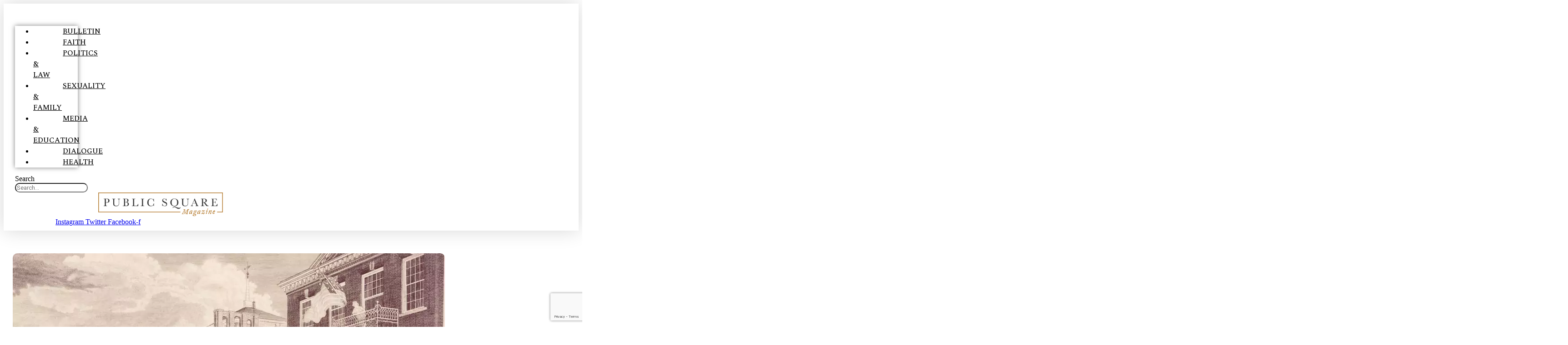

--- FILE ---
content_type: text/html; charset=UTF-8
request_url: https://publicsquaremag.org/politics-law/mapping-public-disagreements-about-election-challenges/
body_size: 44126
content:
<!DOCTYPE html>
<html lang="en-US">
<head>
<meta charset="UTF-8">
<meta name="viewport" content="width=device-width, initial-scale=1.0, viewport-fit=cover" />		<script>var et_site_url='https://publicsquaremag.org';var et_post_id='5478';function et_core_page_resource_fallback(a,b){"undefined"===typeof b&&(b=a.sheet.cssRules&&0===a.sheet.cssRules.length);b&&(a.onerror=null,a.onload=null,a.href?a.href=et_site_url+"/?et_core_page_resource="+a.id+et_post_id:a.src&&(a.src=et_site_url+"/?et_core_page_resource="+a.id+et_post_id))}
</script><style class="wpcode-css-snippet">div#disqus_thread {
max-height: 550px;
transition: max-height 0.3s ease-out;
overflow: hidden;
position:relative;
}
div#disqus_thread:after {
content: "";
display: inline-block;
position: absolute;
pointer-events: none;
height: 100px;
width: 100%;
left: 0;
right: 0;
bottom: 0;
background-image: linear-gradient(0deg, #fff 10%, transparent);
}
div#disqus_thread.expanded:after {
display:none;
}
div#disqus_thread span {
/*content: "EXPAND";*/
font-size: 85%;
color: #B57C2F;
display: inline-block;
position: absolute;
bottom: 0;
left:0;
right:0;
width: 100%;
text-align: center;
z-index: 1;
cursor: pointer;
padding-top: 100px;
}
div#disqus_thread span:hover {
/*background-image: linear-gradient(0deg, #fff 10%, transparent);
background-color:#eeeeee80*/
background-image: linear-gradient(0deg, #eeeeee80, transparent);
}</style><meta name='robots' content='index, follow, max-image-preview:large, max-snippet:-1, max-video-preview:-1' />
<!-- This site is optimized with the Yoast SEO plugin v26.7 - https://yoast.com/wordpress/plugins/seo/ -->
<title>Mapping Public Disagreements about Election Challenges - Public Square Magazine</title>
<meta name="description" content="Disagreements over the integrity of the election don’t appear to be going away anytime soon. There is little comprehension to the opponents’ actual beliefs." />
<link rel="canonical" href="https://publicsquaremag.org/politics-law/mapping-public-disagreements-about-election-challenges/" />
<meta property="og:locale" content="en_US" />
<meta property="og:type" content="article" />
<meta property="og:title" content="Mapping Public Disagreements about Election Challenges - Public Square Magazine" />
<meta property="og:description" content="Disagreements over the integrity of the election don’t appear to be going away anytime soon. There is little comprehension to the opponents’ actual beliefs." />
<meta property="og:url" content="https://publicsquaremag.org/politics-law/mapping-public-disagreements-about-election-challenges/" />
<meta property="og:site_name" content="Public Square Magazine" />
<meta property="article:published_time" content="2021-01-06T19:00:19+00:00" />
<meta property="article:modified_time" content="2023-08-10T20:35:11+00:00" />
<meta property="og:image" content="https://publicsquaremag.org/wp-content/uploads/2021/01/ag-obj-30242-001-rpd-large-1.jpg" />
<meta property="og:image:width" content="1356" />
<meta property="og:image:height" content="1356" />
<meta property="og:image:type" content="image/jpeg" />
<meta name="author" content="Public Square Staff" />
<meta name="twitter:card" content="summary_large_image" />
<meta name="twitter:label1" content="Written by" />
<meta name="twitter:data1" content="Public Square Staff" />
<meta name="twitter:label2" content="Est. reading time" />
<meta name="twitter:data2" content="8 minutes" />
<script type="application/ld+json" class="yoast-schema-graph">{"@context":"https://schema.org","@graph":[{"@type":"Article","@id":"https://publicsquaremag.org/politics-law/mapping-public-disagreements-about-election-challenges/#article","isPartOf":{"@id":"https://publicsquaremag.org/politics-law/mapping-public-disagreements-about-election-challenges/"},"author":[{"@id":"https://publicsquaremag.org/#/schema/person/53c16d38cd161a410c2a949013137f0c"}],"headline":"Mapping Public Disagreements about Election Challenges","datePublished":"2021-01-06T19:00:19+00:00","dateModified":"2023-08-10T20:35:11+00:00","mainEntityOfPage":{"@id":"https://publicsquaremag.org/politics-law/mapping-public-disagreements-about-election-challenges/"},"wordCount":1689,"commentCount":0,"publisher":{"@id":"https://publicsquaremag.org/#organization"},"image":{"@id":"https://publicsquaremag.org/politics-law/mapping-public-disagreements-about-election-challenges/#primaryimage"},"thumbnailUrl":"https://publicsquaremag.org/wp-content/uploads/2021/01/ag-obj-30242-001-rpd-large-1.jpg","keywords":["2020 Election","COVID-19","Dialogue","Disagreement","Donald Trump","Freedom of Speech","Human Rights","Voting"],"articleSection":["Election Aftermath","Politics &amp; Law"],"inLanguage":"en-US","potentialAction":[{"@type":"CommentAction","name":"Comment","target":["https://publicsquaremag.org/politics-law/mapping-public-disagreements-about-election-challenges/#respond"]}]},{"@type":"WebPage","@id":"https://publicsquaremag.org/politics-law/mapping-public-disagreements-about-election-challenges/","url":"https://publicsquaremag.org/politics-law/mapping-public-disagreements-about-election-challenges/","name":"Mapping Public Disagreements about Election Challenges - Public Square Magazine","isPartOf":{"@id":"https://publicsquaremag.org/#website"},"primaryImageOfPage":{"@id":"https://publicsquaremag.org/politics-law/mapping-public-disagreements-about-election-challenges/#primaryimage"},"image":{"@id":"https://publicsquaremag.org/politics-law/mapping-public-disagreements-about-election-challenges/#primaryimage"},"thumbnailUrl":"https://publicsquaremag.org/wp-content/uploads/2021/01/ag-obj-30242-001-rpd-large-1.jpg","datePublished":"2021-01-06T19:00:19+00:00","dateModified":"2023-08-10T20:35:11+00:00","description":"Disagreements over the integrity of the election don’t appear to be going away anytime soon. There is little comprehension to the opponents’ actual beliefs.","breadcrumb":{"@id":"https://publicsquaremag.org/politics-law/mapping-public-disagreements-about-election-challenges/#breadcrumb"},"inLanguage":"en-US","potentialAction":[{"@type":"ReadAction","target":["https://publicsquaremag.org/politics-law/mapping-public-disagreements-about-election-challenges/"]}]},{"@type":"ImageObject","inLanguage":"en-US","@id":"https://publicsquaremag.org/politics-law/mapping-public-disagreements-about-election-challenges/#primaryimage","url":"https://publicsquaremag.org/wp-content/uploads/2021/01/ag-obj-30242-001-rpd-large-1.jpg","contentUrl":"https://publicsquaremag.org/wp-content/uploads/2021/01/ag-obj-30242-001-rpd-large-1.jpg","width":1356,"height":1356},{"@type":"BreadcrumbList","@id":"https://publicsquaremag.org/politics-law/mapping-public-disagreements-about-election-challenges/#breadcrumb","itemListElement":[{"@type":"ListItem","position":1,"name":"Home","item":"https://publicsquaremag.org/"},{"@type":"ListItem","position":2,"name":"Recent","item":"https://publicsquaremag.org/recent/"},{"@type":"ListItem","position":3,"name":"Mapping Public Disagreements about Election Challenges"}]},{"@type":"WebSite","@id":"https://publicsquaremag.org/#website","url":"https://publicsquaremag.org/","name":"Public Square Magazine","description":"","publisher":{"@id":"https://publicsquaremag.org/#organization"},"potentialAction":[{"@type":"SearchAction","target":{"@type":"EntryPoint","urlTemplate":"https://publicsquaremag.org/?s={search_term_string}"},"query-input":{"@type":"PropertyValueSpecification","valueRequired":true,"valueName":"search_term_string"}}],"inLanguage":"en-US"},{"@type":"Organization","@id":"https://publicsquaremag.org/#organization","name":"Public Square Magazine","url":"https://publicsquaremag.org/","logo":{"@type":"ImageObject","inLanguage":"en-US","@id":"https://publicsquaremag.org/#/schema/logo/image/","url":"https://publicsquaremag.org/wp-content/uploads/2023/11/Public-Square-Logo-Primary-WHT-Background-1.png","contentUrl":"https://publicsquaremag.org/wp-content/uploads/2023/11/Public-Square-Logo-Primary-WHT-Background-1.png","width":2195,"height":416,"caption":"Public Square Magazine"},"image":{"@id":"https://publicsquaremag.org/#/schema/logo/image/"}},{"@type":"Person","@id":"https://publicsquaremag.org/#/schema/person/53c16d38cd161a410c2a949013137f0c","name":"Public Square Staff","image":{"@type":"ImageObject","inLanguage":"en-US","@id":"https://publicsquaremag.org/#/schema/person/image/d181062aedba4ce9834b30e151cc6eb7","url":"https://secure.gravatar.com/avatar/e21efe66f2bd70cc88f864e5a7a7c7487c25c46e463c97d0ff4a7a209aab89b2?s=96&d=mm&r=g","contentUrl":"https://secure.gravatar.com/avatar/e21efe66f2bd70cc88f864e5a7a7c7487c25c46e463c97d0ff4a7a209aab89b2?s=96&d=mm&r=g","caption":"Public Square Staff"},"description":"Our core team, including our Editor, Managing Editor, Communications and Media Directors, Visual Display Director and Copy Editor.","url":"https://publicsquaremag.org/author/publicsquarestaff/"}]}</script>
<!-- / Yoast SEO plugin. -->
<link rel="alternate" type="application/rss+xml" title="Public Square Magazine &raquo; Feed" href="https://publicsquaremag.org/feed/" />
<link rel="alternate" type="application/rss+xml" title="Public Square Magazine &raquo; Comments Feed" href="https://publicsquaremag.org/comments/feed/" />
<link rel="alternate" type="application/rss+xml" title="Public Square Magazine &raquo; Mapping Public Disagreements about Election Challenges Comments Feed" href="https://publicsquaremag.org/politics-law/mapping-public-disagreements-about-election-challenges/feed/" />
<link rel="alternate" title="oEmbed (JSON)" type="application/json+oembed" href="https://publicsquaremag.org/wp-json/oembed/1.0/embed?url=https%3A%2F%2Fpublicsquaremag.org%2Fpolitics-law%2Fmapping-public-disagreements-about-election-challenges%2F" />
<link rel="alternate" title="oEmbed (XML)" type="text/xml+oembed" href="https://publicsquaremag.org/wp-json/oembed/1.0/embed?url=https%3A%2F%2Fpublicsquaremag.org%2Fpolitics-law%2Fmapping-public-disagreements-about-election-challenges%2F&#038;format=xml" />
<style id='wp-img-auto-sizes-contain-inline-css'>
img:is([sizes=auto i],[sizes^="auto," i]){contain-intrinsic-size:3000px 1500px}
/*# sourceURL=wp-img-auto-sizes-contain-inline-css */
</style>
<link rel='stylesheet' id='dashicons-css' href='https://publicsquaremag.org/wp-includes/css/dashicons.min.css?ver=6.9' media='all' />
<link rel='stylesheet' id='elusive-css' href='https://publicsquaremag.org/wp-content/plugins/menu-icons/vendor/codeinwp/icon-picker/css/types/elusive.min.css?ver=2.0' media='all' />
<link rel='stylesheet' id='menu-icon-font-awesome-css' href='https://publicsquaremag.org/wp-content/plugins/menu-icons/css/fontawesome/css/all.min.css?ver=5.15.4' media='all' />
<link rel='stylesheet' id='foundation-icons-css' href='https://publicsquaremag.org/wp-content/plugins/menu-icons/vendor/codeinwp/icon-picker/css/types/foundation-icons.min.css?ver=3.0' media='all' />
<link rel='stylesheet' id='genericons-css' href='https://publicsquaremag.org/wp-content/plugins/menu-icons/vendor/codeinwp/icon-picker/css/types/genericons.min.css?ver=3.4' media='all' />
<link rel='stylesheet' id='menu-icons-extra-css' href='https://publicsquaremag.org/wp-content/plugins/menu-icons/css/extra.min.css?ver=0.13.20' media='all' />
<style id='wp-emoji-styles-inline-css'>
img.wp-smiley, img.emoji {
display: inline !important;
border: none !important;
box-shadow: none !important;
height: 1em !important;
width: 1em !important;
margin: 0 0.07em !important;
vertical-align: -0.1em !important;
background: none !important;
padding: 0 !important;
}
/*# sourceURL=wp-emoji-styles-inline-css */
</style>
<link rel='stylesheet' id='wp-block-library-css' href='https://publicsquaremag.org/wp-includes/css/dist/block-library/style.min.css?ver=6.9' media='all' />
<style id='classic-theme-styles-inline-css'>
/*! This file is auto-generated */
.wp-block-button__link{color:#fff;background-color:#32373c;border-radius:9999px;box-shadow:none;text-decoration:none;padding:calc(.667em + 2px) calc(1.333em + 2px);font-size:1.125em}.wp-block-file__button{background:#32373c;color:#fff;text-decoration:none}
/*# sourceURL=/wp-includes/css/classic-themes.min.css */
</style>
<style id='co-authors-plus-coauthors-style-inline-css'>
.wp-block-co-authors-plus-coauthors.is-layout-flow [class*=wp-block-co-authors-plus]{display:inline}
/*# sourceURL=https://publicsquaremag.org/wp-content/plugins/co-authors-plus/build/blocks/block-coauthors/style-index.css */
</style>
<style id='co-authors-plus-avatar-style-inline-css'>
.wp-block-co-authors-plus-avatar :where(img){height:auto;max-width:100%;vertical-align:bottom}.wp-block-co-authors-plus-coauthors.is-layout-flow .wp-block-co-authors-plus-avatar :where(img){vertical-align:middle}.wp-block-co-authors-plus-avatar:is(.alignleft,.alignright){display:table}.wp-block-co-authors-plus-avatar.aligncenter{display:table;margin-inline:auto}
/*# sourceURL=https://publicsquaremag.org/wp-content/plugins/co-authors-plus/build/blocks/block-coauthor-avatar/style-index.css */
</style>
<style id='co-authors-plus-image-style-inline-css'>
.wp-block-co-authors-plus-image{margin-bottom:0}.wp-block-co-authors-plus-image :where(img){height:auto;max-width:100%;vertical-align:bottom}.wp-block-co-authors-plus-coauthors.is-layout-flow .wp-block-co-authors-plus-image :where(img){vertical-align:middle}.wp-block-co-authors-plus-image:is(.alignfull,.alignwide) :where(img){width:100%}.wp-block-co-authors-plus-image:is(.alignleft,.alignright){display:table}.wp-block-co-authors-plus-image.aligncenter{display:table;margin-inline:auto}
/*# sourceURL=https://publicsquaremag.org/wp-content/plugins/co-authors-plus/build/blocks/block-coauthor-image/style-index.css */
</style>
<style id='pdfemb-pdf-embedder-viewer-style-inline-css'>
.wp-block-pdfemb-pdf-embedder-viewer{max-width:none}
/*# sourceURL=https://publicsquaremag.org/wp-content/plugins/pdf-embedder/block/build/style-index.css */
</style>
<style id='global-styles-inline-css'>
:root{--wp--preset--aspect-ratio--square: 1;--wp--preset--aspect-ratio--4-3: 4/3;--wp--preset--aspect-ratio--3-4: 3/4;--wp--preset--aspect-ratio--3-2: 3/2;--wp--preset--aspect-ratio--2-3: 2/3;--wp--preset--aspect-ratio--16-9: 16/9;--wp--preset--aspect-ratio--9-16: 9/16;--wp--preset--color--black: #000000;--wp--preset--color--cyan-bluish-gray: #abb8c3;--wp--preset--color--white: #ffffff;--wp--preset--color--pale-pink: #f78da7;--wp--preset--color--vivid-red: #cf2e2e;--wp--preset--color--luminous-vivid-orange: #ff6900;--wp--preset--color--luminous-vivid-amber: #fcb900;--wp--preset--color--light-green-cyan: #7bdcb5;--wp--preset--color--vivid-green-cyan: #00d084;--wp--preset--color--pale-cyan-blue: #8ed1fc;--wp--preset--color--vivid-cyan-blue: #0693e3;--wp--preset--color--vivid-purple: #9b51e0;--wp--preset--gradient--vivid-cyan-blue-to-vivid-purple: linear-gradient(135deg,rgb(6,147,227) 0%,rgb(155,81,224) 100%);--wp--preset--gradient--light-green-cyan-to-vivid-green-cyan: linear-gradient(135deg,rgb(122,220,180) 0%,rgb(0,208,130) 100%);--wp--preset--gradient--luminous-vivid-amber-to-luminous-vivid-orange: linear-gradient(135deg,rgb(252,185,0) 0%,rgb(255,105,0) 100%);--wp--preset--gradient--luminous-vivid-orange-to-vivid-red: linear-gradient(135deg,rgb(255,105,0) 0%,rgb(207,46,46) 100%);--wp--preset--gradient--very-light-gray-to-cyan-bluish-gray: linear-gradient(135deg,rgb(238,238,238) 0%,rgb(169,184,195) 100%);--wp--preset--gradient--cool-to-warm-spectrum: linear-gradient(135deg,rgb(74,234,220) 0%,rgb(151,120,209) 20%,rgb(207,42,186) 40%,rgb(238,44,130) 60%,rgb(251,105,98) 80%,rgb(254,248,76) 100%);--wp--preset--gradient--blush-light-purple: linear-gradient(135deg,rgb(255,206,236) 0%,rgb(152,150,240) 100%);--wp--preset--gradient--blush-bordeaux: linear-gradient(135deg,rgb(254,205,165) 0%,rgb(254,45,45) 50%,rgb(107,0,62) 100%);--wp--preset--gradient--luminous-dusk: linear-gradient(135deg,rgb(255,203,112) 0%,rgb(199,81,192) 50%,rgb(65,88,208) 100%);--wp--preset--gradient--pale-ocean: linear-gradient(135deg,rgb(255,245,203) 0%,rgb(182,227,212) 50%,rgb(51,167,181) 100%);--wp--preset--gradient--electric-grass: linear-gradient(135deg,rgb(202,248,128) 0%,rgb(113,206,126) 100%);--wp--preset--gradient--midnight: linear-gradient(135deg,rgb(2,3,129) 0%,rgb(40,116,252) 100%);--wp--preset--font-size--small: 13px;--wp--preset--font-size--medium: 20px;--wp--preset--font-size--large: 36px;--wp--preset--font-size--x-large: 42px;--wp--preset--spacing--20: 0.44rem;--wp--preset--spacing--30: 0.67rem;--wp--preset--spacing--40: 1rem;--wp--preset--spacing--50: 1.5rem;--wp--preset--spacing--60: 2.25rem;--wp--preset--spacing--70: 3.38rem;--wp--preset--spacing--80: 5.06rem;--wp--preset--shadow--natural: 6px 6px 9px rgba(0, 0, 0, 0.2);--wp--preset--shadow--deep: 12px 12px 50px rgba(0, 0, 0, 0.4);--wp--preset--shadow--sharp: 6px 6px 0px rgba(0, 0, 0, 0.2);--wp--preset--shadow--outlined: 6px 6px 0px -3px rgb(255, 255, 255), 6px 6px rgb(0, 0, 0);--wp--preset--shadow--crisp: 6px 6px 0px rgb(0, 0, 0);}:where(.is-layout-flex){gap: 0.5em;}:where(.is-layout-grid){gap: 0.5em;}body .is-layout-flex{display: flex;}.is-layout-flex{flex-wrap: wrap;align-items: center;}.is-layout-flex > :is(*, div){margin: 0;}body .is-layout-grid{display: grid;}.is-layout-grid > :is(*, div){margin: 0;}:where(.wp-block-columns.is-layout-flex){gap: 2em;}:where(.wp-block-columns.is-layout-grid){gap: 2em;}:where(.wp-block-post-template.is-layout-flex){gap: 1.25em;}:where(.wp-block-post-template.is-layout-grid){gap: 1.25em;}.has-black-color{color: var(--wp--preset--color--black) !important;}.has-cyan-bluish-gray-color{color: var(--wp--preset--color--cyan-bluish-gray) !important;}.has-white-color{color: var(--wp--preset--color--white) !important;}.has-pale-pink-color{color: var(--wp--preset--color--pale-pink) !important;}.has-vivid-red-color{color: var(--wp--preset--color--vivid-red) !important;}.has-luminous-vivid-orange-color{color: var(--wp--preset--color--luminous-vivid-orange) !important;}.has-luminous-vivid-amber-color{color: var(--wp--preset--color--luminous-vivid-amber) !important;}.has-light-green-cyan-color{color: var(--wp--preset--color--light-green-cyan) !important;}.has-vivid-green-cyan-color{color: var(--wp--preset--color--vivid-green-cyan) !important;}.has-pale-cyan-blue-color{color: var(--wp--preset--color--pale-cyan-blue) !important;}.has-vivid-cyan-blue-color{color: var(--wp--preset--color--vivid-cyan-blue) !important;}.has-vivid-purple-color{color: var(--wp--preset--color--vivid-purple) !important;}.has-black-background-color{background-color: var(--wp--preset--color--black) !important;}.has-cyan-bluish-gray-background-color{background-color: var(--wp--preset--color--cyan-bluish-gray) !important;}.has-white-background-color{background-color: var(--wp--preset--color--white) !important;}.has-pale-pink-background-color{background-color: var(--wp--preset--color--pale-pink) !important;}.has-vivid-red-background-color{background-color: var(--wp--preset--color--vivid-red) !important;}.has-luminous-vivid-orange-background-color{background-color: var(--wp--preset--color--luminous-vivid-orange) !important;}.has-luminous-vivid-amber-background-color{background-color: var(--wp--preset--color--luminous-vivid-amber) !important;}.has-light-green-cyan-background-color{background-color: var(--wp--preset--color--light-green-cyan) !important;}.has-vivid-green-cyan-background-color{background-color: var(--wp--preset--color--vivid-green-cyan) !important;}.has-pale-cyan-blue-background-color{background-color: var(--wp--preset--color--pale-cyan-blue) !important;}.has-vivid-cyan-blue-background-color{background-color: var(--wp--preset--color--vivid-cyan-blue) !important;}.has-vivid-purple-background-color{background-color: var(--wp--preset--color--vivid-purple) !important;}.has-black-border-color{border-color: var(--wp--preset--color--black) !important;}.has-cyan-bluish-gray-border-color{border-color: var(--wp--preset--color--cyan-bluish-gray) !important;}.has-white-border-color{border-color: var(--wp--preset--color--white) !important;}.has-pale-pink-border-color{border-color: var(--wp--preset--color--pale-pink) !important;}.has-vivid-red-border-color{border-color: var(--wp--preset--color--vivid-red) !important;}.has-luminous-vivid-orange-border-color{border-color: var(--wp--preset--color--luminous-vivid-orange) !important;}.has-luminous-vivid-amber-border-color{border-color: var(--wp--preset--color--luminous-vivid-amber) !important;}.has-light-green-cyan-border-color{border-color: var(--wp--preset--color--light-green-cyan) !important;}.has-vivid-green-cyan-border-color{border-color: var(--wp--preset--color--vivid-green-cyan) !important;}.has-pale-cyan-blue-border-color{border-color: var(--wp--preset--color--pale-cyan-blue) !important;}.has-vivid-cyan-blue-border-color{border-color: var(--wp--preset--color--vivid-cyan-blue) !important;}.has-vivid-purple-border-color{border-color: var(--wp--preset--color--vivid-purple) !important;}.has-vivid-cyan-blue-to-vivid-purple-gradient-background{background: var(--wp--preset--gradient--vivid-cyan-blue-to-vivid-purple) !important;}.has-light-green-cyan-to-vivid-green-cyan-gradient-background{background: var(--wp--preset--gradient--light-green-cyan-to-vivid-green-cyan) !important;}.has-luminous-vivid-amber-to-luminous-vivid-orange-gradient-background{background: var(--wp--preset--gradient--luminous-vivid-amber-to-luminous-vivid-orange) !important;}.has-luminous-vivid-orange-to-vivid-red-gradient-background{background: var(--wp--preset--gradient--luminous-vivid-orange-to-vivid-red) !important;}.has-very-light-gray-to-cyan-bluish-gray-gradient-background{background: var(--wp--preset--gradient--very-light-gray-to-cyan-bluish-gray) !important;}.has-cool-to-warm-spectrum-gradient-background{background: var(--wp--preset--gradient--cool-to-warm-spectrum) !important;}.has-blush-light-purple-gradient-background{background: var(--wp--preset--gradient--blush-light-purple) !important;}.has-blush-bordeaux-gradient-background{background: var(--wp--preset--gradient--blush-bordeaux) !important;}.has-luminous-dusk-gradient-background{background: var(--wp--preset--gradient--luminous-dusk) !important;}.has-pale-ocean-gradient-background{background: var(--wp--preset--gradient--pale-ocean) !important;}.has-electric-grass-gradient-background{background: var(--wp--preset--gradient--electric-grass) !important;}.has-midnight-gradient-background{background: var(--wp--preset--gradient--midnight) !important;}.has-small-font-size{font-size: var(--wp--preset--font-size--small) !important;}.has-medium-font-size{font-size: var(--wp--preset--font-size--medium) !important;}.has-large-font-size{font-size: var(--wp--preset--font-size--large) !important;}.has-x-large-font-size{font-size: var(--wp--preset--font-size--x-large) !important;}
:where(.wp-block-post-template.is-layout-flex){gap: 1.25em;}:where(.wp-block-post-template.is-layout-grid){gap: 1.25em;}
:where(.wp-block-term-template.is-layout-flex){gap: 1.25em;}:where(.wp-block-term-template.is-layout-grid){gap: 1.25em;}
:where(.wp-block-columns.is-layout-flex){gap: 2em;}:where(.wp-block-columns.is-layout-grid){gap: 2em;}
:root :where(.wp-block-pullquote){font-size: 1.5em;line-height: 1.6;}
/*# sourceURL=global-styles-inline-css */
</style>
<link rel='stylesheet' id='wpautoterms_css-css' href='https://publicsquaremag.org/wp-content/plugins/auto-terms-of-service-and-privacy-policy/css/wpautoterms.css?ver=6.9' media='all' />
<link rel='stylesheet' id='cf7-style-frontend-style-css' href='https://publicsquaremag.org/wp-content/plugins/contact-form-7-style/css/frontend.css?ver=3.1.8' media='all' />
<link rel='stylesheet' id='cf7-style-responsive-style-css' href='https://publicsquaremag.org/wp-content/plugins/contact-form-7-style/css/responsive.css?ver=3.1.8' media='all' />
<link rel='stylesheet' id='contact-form-7-css' href='https://publicsquaremag.org/wp-content/plugins/contact-form-7/includes/css/styles.css?ver=6.1.4' media='all' />
<link rel='stylesheet' id='perfect-pullquotes-styles-css' href='https://publicsquaremag.org/wp-content/plugins/perfect-pullquotes/perfect-pullquotes.css?ver=1.7.5' media='all' />
<link rel='stylesheet' id='price-table-styles-css' href='https://publicsquaremag.org/wp-content/plugins/public-square/public-square.css?ver=1.0.7' media='all' />
<link rel='stylesheet' id='page-account-styles-css' href='https://publicsquaremag.org/wp-content/plugins/public-square/public-square-print.css?ver=1.0.7' media='print' />
<link rel='stylesheet' id='fontawesome-css' href='https://publicsquaremag.org/wp-content/themes/newsmatic/assets/lib/fontawesome/css/all.min.css?ver=5.15.3' media='all' />
<link rel='stylesheet' id='fontawesome-6-css' href='https://publicsquaremag.org/wp-content/themes/newsmatic/assets/lib/fontawesome-6/css/all.min.css?ver=6.5.1' media='all' />
<link rel='stylesheet' id='slick-css' href='https://publicsquaremag.org/wp-content/themes/newsmatic/assets/lib/slick/slick.css?ver=1.8.1' media='all' />
<link rel='stylesheet' id='newsmatic-typo-fonts-css' href='https://publicsquaremag.org/wp-content/fonts/5b4ee5f7ed047ed895ab6eaa6e614914.css' media='all' />
<link rel='stylesheet' id='newsmatic-style-css' href='https://publicsquaremag.org/wp-content/themes/newsmatic/style.css?ver=1.3.18' media='all' />
<style id='newsmatic-style-inline-css'>
body.newsmatic_font_typography{ --newsmatic-global-preset-color-1: #64748b;}
body.newsmatic_font_typography{ --newsmatic-global-preset-color-2: #27272a;}
body.newsmatic_font_typography{ --newsmatic-global-preset-color-3: #ef4444;}
body.newsmatic_font_typography{ --newsmatic-global-preset-color-4: #eab308;}
body.newsmatic_font_typography{ --newsmatic-global-preset-color-5: #84cc16;}
body.newsmatic_font_typography{ --newsmatic-global-preset-color-6: #22c55e;}
body.newsmatic_font_typography{ --newsmatic-global-preset-color-7: #06b6d4;}
body.newsmatic_font_typography{ --newsmatic-global-preset-color-8: #0284c7;}
body.newsmatic_font_typography{ --newsmatic-global-preset-color-9: #6366f1;}
body.newsmatic_font_typography{ --newsmatic-global-preset-color-10: #84cc16;}
body.newsmatic_font_typography{ --newsmatic-global-preset-color-11: #a855f7;}
body.newsmatic_font_typography{ --newsmatic-global-preset-color-12: #f43f5e;}
body.newsmatic_font_typography{ --newsmatic-global-preset-gradient-color-1: linear-gradient( 135deg, #485563 10%, #29323c 100%);}
body.newsmatic_font_typography{ --newsmatic-global-preset-gradient-color-2: linear-gradient( 135deg, #FF512F 10%, #F09819 100%);}
body.newsmatic_font_typography{ --newsmatic-global-preset-gradient-color-3: linear-gradient( 135deg, #00416A 10%, #E4E5E6 100%);}
body.newsmatic_font_typography{ --newsmatic-global-preset-gradient-color-4: linear-gradient( 135deg, #CE9FFC 10%, #7367F0 100%);}
body.newsmatic_font_typography{ --newsmatic-global-preset-gradient-color-5: linear-gradient( 135deg, #90F7EC 10%, #32CCBC 100%);}
body.newsmatic_font_typography{ --newsmatic-global-preset-gradient-color-6: linear-gradient( 135deg, #81FBB8 10%, #28C76F 100%);}
body.newsmatic_font_typography{ --newsmatic-global-preset-gradient-color-7: linear-gradient( 135deg, #EB3349 10%, #F45C43 100%);}
body.newsmatic_font_typography{ --newsmatic-global-preset-gradient-color-8: linear-gradient( 135deg, #FFF720 10%, #3CD500 100%);}
body.newsmatic_font_typography{ --newsmatic-global-preset-gradient-color-9: linear-gradient( 135deg, #FF96F9 10%, #C32BAC 100%);}
body.newsmatic_font_typography{ --newsmatic-global-preset-gradient-color-10: linear-gradient( 135deg, #69FF97 10%, #00E4FF 100%);}
body.newsmatic_font_typography{ --newsmatic-global-preset-gradient-color-11: linear-gradient( 135deg, #3C8CE7 10%, #00EAFF 100%);}
body.newsmatic_font_typography{ --newsmatic-global-preset-gradient-color-12: linear-gradient( 135deg, #FF7AF5 10%, #513162 100%);}
body.newsmatic_font_typography{ --theme-block-top-border-color: var( --newsmatic-global-preset-color-1 );}
.newsmatic_font_typography { --header-padding: 35px;} .newsmatic_font_typography { --header-padding-tablet: 30px;} .newsmatic_font_typography { --header-padding-smartphone: 30px;}.newsmatic_main_body .site-header.layout--default .top-header{ background: #1b8415}.newsmatic_font_typography .header-custom-button{ background: linear-gradient(135deg,rgb(178,7,29) 0%,rgb(1,1,1) 100%)}.newsmatic_font_typography .header-custom-button:hover{ background: #b2071d}.newsmatic_font_typography { --site-title-family : Roboto; }
.newsmatic_font_typography { --site-title-weight : 700; }
.newsmatic_font_typography { --site-title-texttransform : capitalize; }
.newsmatic_font_typography { --site-title-textdecoration : none; }
.newsmatic_font_typography { --site-title-size : 45px; }
.newsmatic_font_typography { --site-title-size-tab : 43px; }
.newsmatic_font_typography { --site-title-size-mobile : 40px; }
.newsmatic_font_typography { --site-title-lineheight : 45px; }
.newsmatic_font_typography { --site-title-lineheight-tab : 42px; }
.newsmatic_font_typography { --site-title-lineheight-mobile : 40px; }
.newsmatic_font_typography { --site-title-letterspacing : 0px; }
.newsmatic_font_typography { --site-title-letterspacing-tab : 0px; }
.newsmatic_font_typography { --site-title-letterspacing-mobile : 0px; }
.newsmatic_font_typography { --site-tagline-family : Roboto; }
.newsmatic_font_typography { --site-tagline-weight : 400; }
.newsmatic_font_typography { --site-tagline-texttransform : capitalize; }
.newsmatic_font_typography { --site-tagline-textdecoration : none; }
.newsmatic_font_typography { --site-tagline-size : 16px; }
.newsmatic_font_typography { --site-tagline-size-tab : 16px; }
.newsmatic_font_typography { --site-tagline-size-mobile : 16px; }
.newsmatic_font_typography { --site-tagline-lineheight : 26px; }
.newsmatic_font_typography { --site-tagline-lineheight-tab : 26px; }
.newsmatic_font_typography { --site-tagline-lineheight-mobile : 16px; }
.newsmatic_font_typography { --site-tagline-letterspacing : 0px; }
.newsmatic_font_typography { --site-tagline-letterspacing-tab : 0px; }
.newsmatic_font_typography { --site-tagline-letterspacing-mobile : 0px; }
body .site-branding img.custom-logo{ width: 300px; }@media(max-width: 940px) { body .site-branding img.custom-logo{ width: 200px; } }
@media(max-width: 610px) { body .site-branding img.custom-logo{ width: 200px; } }
.newsmatic_font_typography  { --sidebar-toggle-color: #525252;}.newsmatic_font_typography  { --sidebar-toggle-color-hover : #1B8415; }.newsmatic_font_typography  { --search-color: #525252;}.newsmatic_font_typography  { --search-color-hover : #1B8415; }.newsmatic_main_body { --site-bk-color: #ffffff}.newsmatic_font_typography  { --move-to-top-background-color: #1B8415;}.newsmatic_font_typography  { --move-to-top-background-color-hover : #1B8415; }.newsmatic_font_typography  { --move-to-top-color: #fff;}.newsmatic_font_typography  { --move-to-top-color-hover : #fff; }@media(max-width: 610px) { .ads-banner{ display : block;} }body #newsmatic-scroll-to-top.show{ display : none;}@media(max-width: 940px) and (min-width:611px) { body #newsmatic-scroll-to-top.show{ display : none;} }@media(max-width: 610px) { body #newsmatic-scroll-to-top.show{ display : none;} }body .site-header.layout--default .menu-section .row{ border-top: 1px none #1B8415;}body .site-footer.dark_bk{ border-top: 5px solid #1B8415;}.newsmatic_font_typography  { --custom-btn-color: #ffffff;}.newsmatic_font_typography  { --custom-btn-color-hover : #ffffff; } body.newsmatic_main_body{ --theme-color-red: #b57c31;} body.newsmatic_dark_mode{ --theme-color-red: #b57c31;}body .post-categories .cat-item.cat-492 { background-color : #b57c31} body .newsmatic-category-no-bk .post-categories .cat-item.cat-492 a  { color : #b57c31} body.single .post-categories .cat-item.cat-492 { background-color : #b57c31} body .post-categories .cat-item.cat-656 { background-color : #b57c31} body .newsmatic-category-no-bk .post-categories .cat-item.cat-656 a  { color : #b57c31} body.single .post-categories .cat-item.cat-656 { background-color : #b57c31} body .post-categories .cat-item.cat-2029 { background-color : #1B8415} body .newsmatic-category-no-bk .post-categories .cat-item.cat-2029 a  { color : #1B8415} body.single .post-categories .cat-item.cat-2029 { background-color : #1B8415} body .post-categories .cat-item.cat-1973 { background-color : #1B8415} body .newsmatic-category-no-bk .post-categories .cat-item.cat-1973 a  { color : #1B8415} body.single .post-categories .cat-item.cat-1973 { background-color : #1B8415} body .post-categories .cat-item.cat-870 { background-color : #b57c31} body .newsmatic-category-no-bk .post-categories .cat-item.cat-870 a  { color : #b57c31} body.single .post-categories .cat-item.cat-870 { background-color : #b57c31} body .post-categories .cat-item.cat-716 { background-color : #b57c31} body .newsmatic-category-no-bk .post-categories .cat-item.cat-716 a  { color : #b57c31} body.single .post-categories .cat-item.cat-716 { background-color : #b57c31} body .post-categories .cat-item.cat-476 { background-color : #b57c31} body .newsmatic-category-no-bk .post-categories .cat-item.cat-476 a  { color : #b57c31} body.single .post-categories .cat-item.cat-476 { background-color : #b57c31} body .post-categories .cat-item.cat-2063 { background-color : #1B8415} body .newsmatic-category-no-bk .post-categories .cat-item.cat-2063 a  { color : #1B8415} body.single .post-categories .cat-item.cat-2063 { background-color : #1B8415} body .post-categories .cat-item.cat-478 { background-color : #b57c31} body .newsmatic-category-no-bk .post-categories .cat-item.cat-478 a  { color : #b57c31} body.single .post-categories .cat-item.cat-478 { background-color : #b57c31} body .post-categories .cat-item.cat-8 { background-color : #b57c31} body .newsmatic-category-no-bk .post-categories .cat-item.cat-8 a  { color : #b57c31} body.single .post-categories .cat-item.cat-8 { background-color : #b57c31} body .post-categories .cat-item.cat-32 { background-color : #b57c31} body .newsmatic-category-no-bk .post-categories .cat-item.cat-32 a  { color : #b57c31} body.single .post-categories .cat-item.cat-32 { background-color : #b57c31} body .post-categories .cat-item.cat-472 { background-color : #b57c31} body .newsmatic-category-no-bk .post-categories .cat-item.cat-472 a  { color : #b57c31} body.single .post-categories .cat-item.cat-472 { background-color : #b57c31} body .post-categories .cat-item.cat-22 { background-color : #b57c31} body .newsmatic-category-no-bk .post-categories .cat-item.cat-22 a  { color : #b57c31} body.single .post-categories .cat-item.cat-22 { background-color : #b57c31} body .post-categories .cat-item.cat-496 { background-color : #b57c31} body .newsmatic-category-no-bk .post-categories .cat-item.cat-496 a  { color : #b57c31} body.single .post-categories .cat-item.cat-496 { background-color : #b57c31} body .post-categories .cat-item.cat-489 { background-color : #b57c31} body .newsmatic-category-no-bk .post-categories .cat-item.cat-489 a  { color : #b57c31} body.single .post-categories .cat-item.cat-489 { background-color : #b57c31} body .post-categories .cat-item.cat-15 { background-color : #b57c31} body .newsmatic-category-no-bk .post-categories .cat-item.cat-15 a  { color : #b57c31} body.single .post-categories .cat-item.cat-15 { background-color : #b57c31} body .post-categories .cat-item.cat-33 { background-color : #b57c31} body .newsmatic-category-no-bk .post-categories .cat-item.cat-33 a  { color : #b57c31} body.single .post-categories .cat-item.cat-33 { background-color : #b57c31} body .post-categories .cat-item.cat-468 { background-color : #b57c31} body .newsmatic-category-no-bk .post-categories .cat-item.cat-468 a  { color : #b57c31} body.single .post-categories .cat-item.cat-468 { background-color : #b57c31} body .post-categories .cat-item.cat-481 { background-color : #b57c31} body .newsmatic-category-no-bk .post-categories .cat-item.cat-481 a  { color : #b57c31} body.single .post-categories .cat-item.cat-481 { background-color : #b57c31} body .post-categories .cat-item.cat-28 { background-color : #b57c31} body .newsmatic-category-no-bk .post-categories .cat-item.cat-28 a  { color : #b57c31} body.single .post-categories .cat-item.cat-28 { background-color : #b57c31} body .post-categories .cat-item.cat-38 { background-color : #b57c31} body .newsmatic-category-no-bk .post-categories .cat-item.cat-38 a  { color : #b57c31} body.single .post-categories .cat-item.cat-38 { background-color : #b57c31} body .post-categories .cat-item.cat-490 { background-color : #b57c31} body .newsmatic-category-no-bk .post-categories .cat-item.cat-490 a  { color : #b57c31} body.single .post-categories .cat-item.cat-490 { background-color : #b57c31} body .post-categories .cat-item.cat-483 { background-color : #b57c31} body .newsmatic-category-no-bk .post-categories .cat-item.cat-483 a  { color : #b57c31} body.single .post-categories .cat-item.cat-483 { background-color : #b57c31} body .post-categories .cat-item.cat-475 { background-color : #b57c31} body .newsmatic-category-no-bk .post-categories .cat-item.cat-475 a  { color : #b57c31} body.single .post-categories .cat-item.cat-475 { background-color : #b57c31} body .post-categories .cat-item.cat-473 { background-color : #b57c31} body .newsmatic-category-no-bk .post-categories .cat-item.cat-473 a  { color : #b57c31} body.single .post-categories .cat-item.cat-473 { background-color : #b57c31} body .post-categories .cat-item.cat-502 { background-color : #b57c31} body .newsmatic-category-no-bk .post-categories .cat-item.cat-502 a  { color : #b57c31} body.single .post-categories .cat-item.cat-502 { background-color : #b57c31} body .post-categories .cat-item.cat-477 { background-color : #b57c31} body .newsmatic-category-no-bk .post-categories .cat-item.cat-477 a  { color : #b57c31} body.single .post-categories .cat-item.cat-477 { background-color : #b57c31} body .post-categories .cat-item.cat-485 { background-color : #b57c31} body .newsmatic-category-no-bk .post-categories .cat-item.cat-485 a  { color : #b57c31} body.single .post-categories .cat-item.cat-485 { background-color : #b57c31} body .post-categories .cat-item.cat-479 { background-color : #b57c31} body .newsmatic-category-no-bk .post-categories .cat-item.cat-479 a  { color : #b57c31} body.single .post-categories .cat-item.cat-479 { background-color : #b57c31} body .post-categories .cat-item.cat-491 { background-color : #b57c31} body .newsmatic-category-no-bk .post-categories .cat-item.cat-491 a  { color : #b57c31} body.single .post-categories .cat-item.cat-491 { background-color : #b57c31} body .post-categories .cat-item.cat-471 { background-color : #b57c31} body .newsmatic-category-no-bk .post-categories .cat-item.cat-471 a  { color : #b57c31} body.single .post-categories .cat-item.cat-471 { background-color : #b57c31} body .post-categories .cat-item.cat-504 { background-color : #b57c31} body .newsmatic-category-no-bk .post-categories .cat-item.cat-504 a  { color : #b57c31} body.single .post-categories .cat-item.cat-504 { background-color : #b57c31} body .post-categories .cat-item.cat-493 { background-color : #b57c31} body .newsmatic-category-no-bk .post-categories .cat-item.cat-493 a  { color : #b57c31} body.single .post-categories .cat-item.cat-493 { background-color : #b57c31} body .post-categories .cat-item.cat-503 { background-color : #b57c31} body .newsmatic-category-no-bk .post-categories .cat-item.cat-503 a  { color : #b57c31} body.single .post-categories .cat-item.cat-503 { background-color : #b57c31} body .post-categories .cat-item.cat-482 { background-color : #b57c31} body .newsmatic-category-no-bk .post-categories .cat-item.cat-482 a  { color : #b57c31} body.single .post-categories .cat-item.cat-482 { background-color : #b57c31} body .post-categories .cat-item.cat-499 { background-color : #b57c31} body .newsmatic-category-no-bk .post-categories .cat-item.cat-499 a  { color : #b57c31} body.single .post-categories .cat-item.cat-499 { background-color : #b57c31} body .post-categories .cat-item.cat-487 { background-color : #b57c31} body .newsmatic-category-no-bk .post-categories .cat-item.cat-487 a  { color : #b57c31} body.single .post-categories .cat-item.cat-487 { background-color : #b57c31} body .post-categories .cat-item.cat-486 { background-color : #b57c31} body .newsmatic-category-no-bk .post-categories .cat-item.cat-486 a  { color : #b57c31} body.single .post-categories .cat-item.cat-486 { background-color : #b57c31} body .post-categories .cat-item.cat-470 { background-color : #b57c31} body .newsmatic-category-no-bk .post-categories .cat-item.cat-470 a  { color : #b57c31} body.single .post-categories .cat-item.cat-470 { background-color : #b57c31} body .post-categories .cat-item.cat-495 { background-color : #b57c31} body .newsmatic-category-no-bk .post-categories .cat-item.cat-495 a  { color : #b57c31} body.single .post-categories .cat-item.cat-495 { background-color : #b57c31} body .post-categories .cat-item.cat-2038 { background-color : #1B8415} body .newsmatic-category-no-bk .post-categories .cat-item.cat-2038 a  { color : #1B8415} body.single .post-categories .cat-item.cat-2038 { background-color : #1B8415} body .post-categories .cat-item.cat-31 { background-color : #b57c31} body .newsmatic-category-no-bk .post-categories .cat-item.cat-31 a  { color : #b57c31} body.single .post-categories .cat-item.cat-31 { background-color : #b57c31} body .post-categories .cat-item.cat-1878 { background-color : #1B8415} body .newsmatic-category-no-bk .post-categories .cat-item.cat-1878 a  { color : #1B8415} body.single .post-categories .cat-item.cat-1878 { background-color : #1B8415} body .post-categories .cat-item.cat-30 { background-color : #b57c31} body .newsmatic-category-no-bk .post-categories .cat-item.cat-30 a  { color : #b57c31} body.single .post-categories .cat-item.cat-30 { background-color : #b57c31} body .post-categories .cat-item.cat-500 { background-color : #b57c31} body .newsmatic-category-no-bk .post-categories .cat-item.cat-500 a  { color : #b57c31} body.single .post-categories .cat-item.cat-500 { background-color : #b57c31} body .post-categories .cat-item.cat-717 { background-color : #b57c31} body .newsmatic-category-no-bk .post-categories .cat-item.cat-717 a  { color : #b57c31} body.single .post-categories .cat-item.cat-717 { background-color : #b57c31} body .post-categories .cat-item.cat-497 { background-color : #b57c31} body .newsmatic-category-no-bk .post-categories .cat-item.cat-497 a  { color : #b57c31} body.single .post-categories .cat-item.cat-497 { background-color : #b57c31} body .post-categories .cat-item.cat-484 { background-color : #b57c31} body .newsmatic-category-no-bk .post-categories .cat-item.cat-484 a  { color : #b57c31} body.single .post-categories .cat-item.cat-484 { background-color : #b57c31} body .post-categories .cat-item.cat-469 { background-color : #b57c31} body .newsmatic-category-no-bk .post-categories .cat-item.cat-469 a  { color : #b57c31} body.single .post-categories .cat-item.cat-469 { background-color : #b57c31} body .post-categories .cat-item.cat-501 { background-color : #b57c31} body .newsmatic-category-no-bk .post-categories .cat-item.cat-501 a  { color : #b57c31} body.single .post-categories .cat-item.cat-501 { background-color : #b57c31} body .post-categories .cat-item.cat-494 { background-color : #b57c31} body .newsmatic-category-no-bk .post-categories .cat-item.cat-494 a  { color : #b57c31} body.single .post-categories .cat-item.cat-494 { background-color : #b57c31} body .post-categories .cat-item.cat-2015 { background-color : #1B8415} body .newsmatic-category-no-bk .post-categories .cat-item.cat-2015 a  { color : #1B8415} body.single .post-categories .cat-item.cat-2015 { background-color : #1B8415} body .post-categories .cat-item.cat-488 { background-color : #b57c31} body .newsmatic-category-no-bk .post-categories .cat-item.cat-488 a  { color : #b57c31} body.single .post-categories .cat-item.cat-488 { background-color : #b57c31} body .post-categories .cat-item.cat-1896 { background-color : #1B8415} body .newsmatic-category-no-bk .post-categories .cat-item.cat-1896 a  { color : #1B8415} body.single .post-categories .cat-item.cat-1896 { background-color : #1B8415} body .post-categories .cat-item.cat-474 { background-color : #b57c31} body .newsmatic-category-no-bk .post-categories .cat-item.cat-474 a  { color : #b57c31} body.single .post-categories .cat-item.cat-474 { background-color : #b57c31} body .post-categories .cat-item.cat-29 { background-color : #b57c31} body .newsmatic-category-no-bk .post-categories .cat-item.cat-29 a  { color : #b57c31} body.single .post-categories .cat-item.cat-29 { background-color : #b57c31} body .post-categories .cat-item.cat-498 { background-color : #b57c31} body .newsmatic-category-no-bk .post-categories .cat-item.cat-498 a  { color : #b57c31} body.single .post-categories .cat-item.cat-498 { background-color : #b57c31} body .post-categories .cat-item.cat-34 { background-color : #b57c31} body .newsmatic-category-no-bk .post-categories .cat-item.cat-34 a  { color : #b57c31} body.single .post-categories .cat-item.cat-34 { background-color : #b57c31} body .post-categories .cat-item.cat-480 { background-color : #b57c31} body .newsmatic-category-no-bk .post-categories .cat-item.cat-480 a  { color : #b57c31} body.single .post-categories .cat-item.cat-480 { background-color : #b57c31} body .post-categories .cat-item.cat-1 { background-color : #b57c31} body .newsmatic-category-no-bk .post-categories .cat-item.cat-1 a  { color : #b57c31} body.single .post-categories .cat-item.cat-1 { background-color : #b57c31} body .post-categories .cat-item.cat-1340 { background-color : #b57c31} body .newsmatic-category-no-bk .post-categories .cat-item.cat-1340 a  { color : #b57c31} body.single .post-categories .cat-item.cat-1340 { background-color : #b57c31} body .post-categories .cat-item.cat-1341 { background-color : #b57c31} body .newsmatic-category-no-bk .post-categories .cat-item.cat-1341 a  { color : #b57c31} body.single .post-categories .cat-item.cat-1341 { background-color : #b57c31}  #main-banner-section .main-banner-slider figure.post-thumb { border-radius: 0px; } #main-banner-section .main-banner-slider .post-element{ border-radius: 0px;}
@media (max-width: 769px){ #main-banner-section .main-banner-slider figure.post-thumb { border-radius: 0px; } #main-banner-section .main-banner-slider .post-element { border-radius: 0px; } }
@media (max-width: 548px){ #main-banner-section .main-banner-slider figure.post-thumb  { border-radius: 0px; } #main-banner-section .main-banner-slider .post-element { border-radius: 0px; } }
#main-banner-section .main-banner-trailing-posts figure.post-thumb, #main-banner-section .banner-trailing-posts figure.post-thumb { border-radius: 0px } #main-banner-section .banner-trailing-posts .post-element { border-radius: 0px;}
@media (max-width: 769px){ #main-banner-section .main-banner-trailing-posts figure.post-thumb,
#main-banner-section .banner-trailing-posts figure.post-thumb { border-radius: 0px } #main-banner-section .banner-trailing-posts .post-element { border-radius: 0px;} }
@media (max-width: 548px){ #main-banner-section .main-banner-trailing-posts figure.post-thumb,
#main-banner-section .banner-trailing-posts figure.post-thumb  { border-radius: 0px  } #main-banner-section .banner-trailing-posts .post-element { border-radius: 0px;} }
main.site-main .primary-content article figure.post-thumb-wrap { padding-bottom: calc( 0.25 * 100% ) }
@media (max-width: 769px){ main.site-main .primary-content article figure.post-thumb-wrap { padding-bottom: calc( 0.4 * 100% ) } }
@media (max-width: 548px){ main.site-main .primary-content article figure.post-thumb-wrap { padding-bottom: calc( 0.4 * 100% ) } }
main.site-main .primary-content article figure.post-thumb-wrap { border-radius: 0px}
@media (max-width: 769px){ main.site-main .primary-content article figure.post-thumb-wrap { border-radius: 0px } }
@media (max-width: 548px){ main.site-main .primary-content article figure.post-thumb-wrap { border-radius: 0px  } }
#block--1700146872643o article figure.post-thumb-wrap { padding-bottom: calc( 0.6 * 100% ) }
@media (max-width: 769px){ #block--1700146872643o article figure.post-thumb-wrap { padding-bottom: calc( 0.8 * 100% ) } }
@media (max-width: 548px){ #block--1700146872643o article figure.post-thumb-wrap { padding-bottom: calc( 0.6 * 100% ) }}
#block--1700146872643o article figure.post-thumb-wrap { border-radius: 0px }
@media (max-width: 769px){ #block--1700146872643o article figure.post-thumb-wrap { border-radius: 0px } }
@media (max-width: 548px){ #block--1700146872643o article figure.post-thumb-wrap { border-radius: 0px } }
#block--1700146872646h article figure.post-thumb-wrap { padding-bottom: calc( 0.6 * 100% ) }
@media (max-width: 769px){ #block--1700146872646h article figure.post-thumb-wrap { padding-bottom: calc( 0.8 * 100% ) } }
@media (max-width: 548px){ #block--1700146872646h article figure.post-thumb-wrap { padding-bottom: calc( 0.6 * 100% ) }}
#block--1700146872646h article figure.post-thumb-wrap { border-radius: 0px }
@media (max-width: 769px){ #block--1700146872646h article figure.post-thumb-wrap { border-radius: 0px } }
@media (max-width: 548px){ #block--1700146872646h article figure.post-thumb-wrap { border-radius: 0px } }
#block--1700146872647j article figure.post-thumb-wrap { padding-bottom: calc( 0.25 * 100% ) }
@media (max-width: 769px){ #block--1700146872647j article figure.post-thumb-wrap { padding-bottom: calc( 0.25 * 100% ) } }
@media (max-width: 548px){ #block--1700146872647j article figure.post-thumb-wrap { padding-bottom: calc( 0.25 * 100% ) }}
#block--1700146872647j article figure.post-thumb-wrap { border-radius: 0px }
@media (max-width: 769px){ #block--1700146872647j article figure.post-thumb-wrap { border-radius: 0px } }
@media (max-width: 548px){ #block--1700146872647j article figure.post-thumb-wrap { border-radius: 0px } }
#block--1700146872648i article figure.post-thumb-wrap { padding-bottom: calc( 0.6 * 100% ) }
@media (max-width: 769px){ #block--1700146872648i article figure.post-thumb-wrap { padding-bottom: calc( 0.8 * 100% ) } }
@media (max-width: 548px){ #block--1700146872648i article figure.post-thumb-wrap { padding-bottom: calc( 0.6 * 100% ) }}
#block--1700146872648i article figure.post-thumb-wrap { border-radius: 0px }
@media (max-width: 769px){ #block--1700146872648i article figure.post-thumb-wrap { border-radius: 0px } }
@media (max-width: 548px){ #block--1700146872648i article figure.post-thumb-wrap { border-radius: 0px } }
/*# sourceURL=newsmatic-style-inline-css */
</style>
<link rel='stylesheet' id='newsmatic-main-style-css' href='https://publicsquaremag.org/wp-content/themes/newsmatic/assets/css/main.css?ver=1.3.18' media='all' />
<link rel='stylesheet' id='newsmatic-loader-style-css' href='https://publicsquaremag.org/wp-content/themes/newsmatic/assets/css/loader.css?ver=1.3.18' media='all' />
<link rel='stylesheet' id='newsmatic-responsive-style-css' href='https://publicsquaremag.org/wp-content/themes/newsmatic/assets/css/responsive.css?ver=1.3.18' media='all' />
<link rel='stylesheet' id='wpdreams-asl-basic-css' href='https://publicsquaremag.org/wp-content/plugins/ajax-search-lite/css/style.basic.css?ver=4.13.4' media='all' />
<style id='wpdreams-asl-basic-inline-css'>
div[id*='ajaxsearchlitesettings'].searchsettings .asl_option_inner label {
font-size: 0px !important;
color: rgba(0, 0, 0, 0);
}
div[id*='ajaxsearchlitesettings'].searchsettings .asl_option_inner label:after {
font-size: 11px !important;
position: absolute;
top: 0;
left: 0;
z-index: 1;
}
.asl_w_container {
width: 100%;
margin: 0px 0px 0px 0px;
min-width: 200px;
}
div[id*='ajaxsearchlite'].asl_m {
width: 100%;
}
div[id*='ajaxsearchliteres'].wpdreams_asl_results div.resdrg span.highlighted {
font-weight: bold;
color: rgba(217, 49, 43, 1);
background-color: rgba(238, 238, 238, 1);
}
div[id*='ajaxsearchliteres'].wpdreams_asl_results .results img.asl_image {
width: 70px;
height: 70px;
object-fit: cover;
}
div[id*='ajaxsearchlite'].asl_r .results {
max-height: none;
}
div[id*='ajaxsearchlite'].asl_r {
position: absolute;
}
div.asl_r.asl_w.vertical .results .item::after {
display: block;
position: absolute;
bottom: 0;
content: '';
height: 1px;
width: 100%;
background: #D8D8D8;
}
div.asl_r.asl_w.vertical .results .item.asl_last_item::after {
display: none;
}
/*# sourceURL=wpdreams-asl-basic-inline-css */
</style>
<link rel='stylesheet' id='wpdreams-asl-instance-css' href='https://publicsquaremag.org/wp-content/plugins/ajax-search-lite/css/style-underline.css?ver=4.13.4' media='all' />
<link rel='stylesheet' id='elementor-frontend-css' href='https://publicsquaremag.org/wp-content/plugins/elementor/assets/css/frontend.min.css?ver=3.34.1' media='all' />
<style id='elementor-frontend-inline-css'>
.elementor-kit-23783{--e-global-color-primary:#6EC1E4;--e-global-color-secondary:#54595F;--e-global-color-text:#7A7A7A;--e-global-color-accent:#B57B30;--e-global-typography-primary-font-family:"Georgia";--e-global-typography-primary-font-weight:700;--e-global-typography-secondary-font-family:"Roboto Slab";--e-global-typography-secondary-font-weight:400;--e-global-typography-text-font-family:"Roboto";--e-global-typography-text-font-weight:400;--e-global-typography-accent-font-family:"Roboto";--e-global-typography-accent-font-weight:500;background-color:#FFFFFF;}.elementor-kit-23783 e-page-transition{background-color:#FFBC7D;}.elementor-section.elementor-section-boxed > .elementor-container{max-width:1140px;}.e-con{--container-max-width:1140px;}.elementor-widget:not(:last-child){margin-block-end:20px;}.elementor-element{--widgets-spacing:20px 20px;--widgets-spacing-row:20px;--widgets-spacing-column:20px;}{}h1.entry-title{display:var(--page-title-display);}@media(max-width:1024px){.elementor-section.elementor-section-boxed > .elementor-container{max-width:1024px;}.e-con{--container-max-width:1024px;}}@media(max-width:767px){.elementor-section.elementor-section-boxed > .elementor-container{max-width:767px;}.e-con{--container-max-width:767px;}}
.elementor-23848 .elementor-element.elementor-element-19c9c2e > .elementor-container > .elementor-column > .elementor-widget-wrap{align-content:center;align-items:center;}.elementor-23848 .elementor-element.elementor-element-19c9c2e:not(.elementor-motion-effects-element-type-background), .elementor-23848 .elementor-element.elementor-element-19c9c2e > .elementor-motion-effects-container > .elementor-motion-effects-layer{background-color:#FFFFFF;}.elementor-23848 .elementor-element.elementor-element-19c9c2e{box-shadow:0px 0px 40px 0px rgba(0,0,0,0.16);transition:background 0.3s, border 0.3s, border-radius 0.3s, box-shadow 0.3s;margin-top:0px;margin-bottom:0px;padding:10px 25px 10px 25px;}.elementor-23848 .elementor-element.elementor-element-19c9c2e > .elementor-background-overlay{transition:background 0.3s, border-radius 0.3s, opacity 0.3s;}.elementor-widget-nav-menu .elementor-nav-menu .elementor-item{font-family:var( --e-global-typography-primary-font-family ), Sans-serif;font-weight:var( --e-global-typography-primary-font-weight );}.elementor-widget-nav-menu .elementor-nav-menu--main .elementor-item{color:var( --e-global-color-text );fill:var( --e-global-color-text );}.elementor-widget-nav-menu .elementor-nav-menu--main .elementor-item:hover,
.elementor-widget-nav-menu .elementor-nav-menu--main .elementor-item.elementor-item-active,
.elementor-widget-nav-menu .elementor-nav-menu--main .elementor-item.highlighted,
.elementor-widget-nav-menu .elementor-nav-menu--main .elementor-item:focus{color:var( --e-global-color-accent );fill:var( --e-global-color-accent );}.elementor-widget-nav-menu .elementor-nav-menu--main:not(.e--pointer-framed) .elementor-item:before,
.elementor-widget-nav-menu .elementor-nav-menu--main:not(.e--pointer-framed) .elementor-item:after{background-color:var( --e-global-color-accent );}.elementor-widget-nav-menu .e--pointer-framed .elementor-item:before,
.elementor-widget-nav-menu .e--pointer-framed .elementor-item:after{border-color:var( --e-global-color-accent );}.elementor-widget-nav-menu{--e-nav-menu-divider-color:var( --e-global-color-text );}.elementor-widget-nav-menu .elementor-nav-menu--dropdown .elementor-item, .elementor-widget-nav-menu .elementor-nav-menu--dropdown  .elementor-sub-item{font-family:var( --e-global-typography-accent-font-family ), Sans-serif;font-weight:var( --e-global-typography-accent-font-weight );}.elementor-23848 .elementor-element.elementor-element-1520eb48 .elementor-menu-toggle{margin-right:auto;background-color:rgba(0,0,0,0);}.elementor-23848 .elementor-element.elementor-element-1520eb48 .elementor-nav-menu--dropdown a, .elementor-23848 .elementor-element.elementor-element-1520eb48 .elementor-menu-toggle{color:#000000;fill:#000000;}.elementor-23848 .elementor-element.elementor-element-1520eb48 .elementor-nav-menu--dropdown{background-color:#FFFFFF;}.elementor-23848 .elementor-element.elementor-element-1520eb48 .elementor-nav-menu--dropdown a:hover,
.elementor-23848 .elementor-element.elementor-element-1520eb48 .elementor-nav-menu--dropdown a:focus,
.elementor-23848 .elementor-element.elementor-element-1520eb48 .elementor-nav-menu--dropdown a.elementor-item-active,
.elementor-23848 .elementor-element.elementor-element-1520eb48 .elementor-nav-menu--dropdown a.highlighted,
.elementor-23848 .elementor-element.elementor-element-1520eb48 .elementor-menu-toggle:hover,
.elementor-23848 .elementor-element.elementor-element-1520eb48 .elementor-menu-toggle:focus{color:#FFFFFF;}.elementor-23848 .elementor-element.elementor-element-1520eb48 .elementor-nav-menu--dropdown a:hover,
.elementor-23848 .elementor-element.elementor-element-1520eb48 .elementor-nav-menu--dropdown a:focus,
.elementor-23848 .elementor-element.elementor-element-1520eb48 .elementor-nav-menu--dropdown a.elementor-item-active,
.elementor-23848 .elementor-element.elementor-element-1520eb48 .elementor-nav-menu--dropdown a.highlighted{background-color:#393939;}.elementor-23848 .elementor-element.elementor-element-1520eb48 .elementor-nav-menu--dropdown .elementor-item, .elementor-23848 .elementor-element.elementor-element-1520eb48 .elementor-nav-menu--dropdown  .elementor-sub-item{font-family:"Spectral", Sans-serif;font-weight:500;text-transform:uppercase;}.elementor-23848 .elementor-element.elementor-element-1520eb48 .elementor-nav-menu--main .elementor-nav-menu--dropdown, .elementor-23848 .elementor-element.elementor-element-1520eb48 .elementor-nav-menu__container.elementor-nav-menu--dropdown{box-shadow:0px 0px 10px 0px rgba(0,0,0,0.5);}.elementor-23848 .elementor-element.elementor-element-1520eb48 .elementor-nav-menu--dropdown a{padding-left:65px;padding-right:65px;padding-top:16px;padding-bottom:16px;}.elementor-23848 .elementor-element.elementor-element-1520eb48 .elementor-nav-menu--main > .elementor-nav-menu > li > .elementor-nav-menu--dropdown, .elementor-23848 .elementor-element.elementor-element-1520eb48 .elementor-nav-menu__container.elementor-nav-menu--dropdown{margin-top:39px !important;}.elementor-23848 .elementor-element.elementor-element-1520eb48 div.elementor-menu-toggle{color:#000000;}.elementor-23848 .elementor-element.elementor-element-1520eb48 div.elementor-menu-toggle svg{fill:#000000;}.elementor-23848 .elementor-element.elementor-element-1520eb48 div.elementor-menu-toggle:hover, .elementor-23848 .elementor-element.elementor-element-1520eb48 div.elementor-menu-toggle:focus{color:#000000;}.elementor-23848 .elementor-element.elementor-element-1520eb48 div.elementor-menu-toggle:hover svg, .elementor-23848 .elementor-element.elementor-element-1520eb48 div.elementor-menu-toggle:focus svg{fill:#000000;}.elementor-widget-search-form input[type="search"].elementor-search-form__input{font-family:var( --e-global-typography-text-font-family ), Sans-serif;font-weight:var( --e-global-typography-text-font-weight );}.elementor-widget-search-form .elementor-search-form__input,
.elementor-widget-search-form .elementor-search-form__icon,
.elementor-widget-search-form .elementor-lightbox .dialog-lightbox-close-button,
.elementor-widget-search-form .elementor-lightbox .dialog-lightbox-close-button:hover,
.elementor-widget-search-form.elementor-search-form--skin-full_screen input[type="search"].elementor-search-form__input{color:var( --e-global-color-text );fill:var( --e-global-color-text );}.elementor-widget-search-form .elementor-search-form__submit{font-family:var( --e-global-typography-text-font-family ), Sans-serif;font-weight:var( --e-global-typography-text-font-weight );background-color:var( --e-global-color-secondary );}.elementor-23848 .elementor-element.elementor-element-380744f5 .elementor-search-form{text-align:start;}.elementor-23848 .elementor-element.elementor-element-380744f5 .elementor-search-form__toggle{--e-search-form-toggle-size:33px;--e-search-form-toggle-color:#000000;--e-search-form-toggle-background-color:rgba(0,0,0,0);}.elementor-23848 .elementor-element.elementor-element-380744f5:not(.elementor-search-form--skin-full_screen) .elementor-search-form__container{border-radius:15px;}.elementor-23848 .elementor-element.elementor-element-380744f5.elementor-search-form--skin-full_screen input[type="search"].elementor-search-form__input{border-radius:15px;}.elementor-bc-flex-widget .elementor-23848 .elementor-element.elementor-element-3e81173a.elementor-column .elementor-widget-wrap{align-items:center;}.elementor-23848 .elementor-element.elementor-element-3e81173a.elementor-column.elementor-element[data-element_type="column"] > .elementor-widget-wrap.elementor-element-populated{align-content:center;align-items:center;}.elementor-23848 .elementor-element.elementor-element-3e81173a.elementor-column > .elementor-widget-wrap{justify-content:center;}.elementor-widget-image .widget-image-caption{color:var( --e-global-color-text );font-family:var( --e-global-typography-text-font-family ), Sans-serif;font-weight:var( --e-global-typography-text-font-weight );}.elementor-23848 .elementor-element.elementor-element-2cd52a49{text-align:center;}.elementor-23848 .elementor-element.elementor-element-2cd52a49 img{height:52px;object-fit:contain;object-position:center center;}.elementor-23848 .elementor-element.elementor-element-68b846da .elementor-repeater-item-a57896c.elementor-social-icon{background-color:#5F5F5F00;}.elementor-23848 .elementor-element.elementor-element-68b846da .elementor-repeater-item-a57896c.elementor-social-icon i{color:#5F5F5F;}.elementor-23848 .elementor-element.elementor-element-68b846da .elementor-repeater-item-a57896c.elementor-social-icon svg{fill:#5F5F5F;}.elementor-23848 .elementor-element.elementor-element-68b846da .elementor-repeater-item-b0c6787.elementor-social-icon{background-color:#5F5F5F00;}.elementor-23848 .elementor-element.elementor-element-68b846da .elementor-repeater-item-b0c6787.elementor-social-icon i{color:#5F5F5F;}.elementor-23848 .elementor-element.elementor-element-68b846da .elementor-repeater-item-b0c6787.elementor-social-icon svg{fill:#5F5F5F;}.elementor-23848 .elementor-element.elementor-element-68b846da .elementor-repeater-item-9e4e7ad.elementor-social-icon{background-color:#5F5F5F00;}.elementor-23848 .elementor-element.elementor-element-68b846da .elementor-repeater-item-9e4e7ad.elementor-social-icon i{color:#5F5F5F;}.elementor-23848 .elementor-element.elementor-element-68b846da .elementor-repeater-item-9e4e7ad.elementor-social-icon svg{fill:#5F5F5F;}.elementor-23848 .elementor-element.elementor-element-68b846da{--grid-template-columns:repeat(0, auto);--icon-size:17px;--grid-column-gap:24px;--grid-row-gap:0px;}.elementor-23848 .elementor-element.elementor-element-68b846da .elementor-widget-container{text-align:center;}.elementor-theme-builder-content-area{height:400px;}.elementor-location-header:before, .elementor-location-footer:before{content:"";display:table;clear:both;}@media(max-width:1024px){.elementor-23848 .elementor-element.elementor-element-19c9c2e{padding:20px 20px 20px 20px;}.elementor-23848 .elementor-element.elementor-element-1520eb48 .elementor-nav-menu--dropdown a{padding-left:44px;padding-right:44px;padding-top:6px;padding-bottom:6px;}}@media(max-width:767px){.elementor-23848 .elementor-element.elementor-element-29287778{width:15%;}.elementor-23848 .elementor-element.elementor-element-1520eb48 .elementor-nav-menu--main > .elementor-nav-menu > li > .elementor-nav-menu--dropdown, .elementor-23848 .elementor-element.elementor-element-1520eb48 .elementor-nav-menu__container.elementor-nav-menu--dropdown{margin-top:30px !important;}.elementor-23848 .elementor-element.elementor-element-65412fe7{width:30%;}.elementor-23848 .elementor-element.elementor-element-380744f5:not(.elementor-search-form--skin-full_screen) .elementor-search-form__container{border-radius:15px;}.elementor-23848 .elementor-element.elementor-element-380744f5.elementor-search-form--skin-full_screen input[type="search"].elementor-search-form__input{border-radius:15px;}.elementor-23848 .elementor-element.elementor-element-3e81173a{width:45%;}.elementor-23848 .elementor-element.elementor-element-54c54209{width:20%;}}@media(min-width:768px){.elementor-23848 .elementor-element.elementor-element-29287778{width:11.348%;}.elementor-23848 .elementor-element.elementor-element-65412fe7{width:15.6%;}.elementor-23848 .elementor-element.elementor-element-3e81173a{width:42.964%;}.elementor-23848 .elementor-element.elementor-element-54c54209{width:30.088%;}}/* Start custom CSS for nav-menu, class: .elementor-element-1520eb48 */nav.elementor-nav-menu--dropdown.elementor-nav-menu__container {
max-width: 300px;
}/* End custom CSS */
.elementor-23785 .elementor-element.elementor-element-4b48ec93{--display:flex;--flex-direction:row;--container-widget-width:calc( ( 1 - var( --container-widget-flex-grow ) ) * 100% );--container-widget-height:100%;--container-widget-flex-grow:1;--container-widget-align-self:stretch;--flex-wrap-mobile:wrap;--align-items:stretch;--gap:0px 0px;--row-gap:0px;--column-gap:0px;border-style:solid;--border-style:solid;border-width:2px 0px 0px 0px;--border-top-width:2px;--border-right-width:0px;--border-bottom-width:0px;--border-left-width:0px;border-color:var( --e-global-color-accent );--border-color:var( --e-global-color-accent );--padding-top:5%;--padding-bottom:0%;--padding-left:5%;--padding-right:5%;}.elementor-23785 .elementor-element.elementor-element-4b48ec93:not(.elementor-motion-effects-element-type-background), .elementor-23785 .elementor-element.elementor-element-4b48ec93 > .elementor-motion-effects-container > .elementor-motion-effects-layer{background-color:#FFFFFF;}.elementor-23785 .elementor-element.elementor-element-6d0cd6d4{--display:flex;--flex-direction:column;--container-widget-width:100%;--container-widget-height:initial;--container-widget-flex-grow:0;--container-widget-align-self:initial;--flex-wrap-mobile:wrap;--padding-top:0%;--padding-bottom:0%;--padding-left:0%;--padding-right:5%;}.elementor-widget-image .widget-image-caption{color:var( --e-global-color-text );font-family:var( --e-global-typography-text-font-family ), Sans-serif;font-weight:var( --e-global-typography-text-font-weight );}.elementor-23785 .elementor-element.elementor-element-6b87dc56{text-align:start;}.elementor-23785 .elementor-element.elementor-element-6b87dc56 img{width:206px;height:39px;object-fit:contain;object-position:center center;}.elementor-widget-text-editor{font-family:var( --e-global-typography-text-font-family ), Sans-serif;font-weight:var( --e-global-typography-text-font-weight );color:var( --e-global-color-text );}.elementor-widget-text-editor.elementor-drop-cap-view-stacked .elementor-drop-cap{background-color:var( --e-global-color-primary );}.elementor-widget-text-editor.elementor-drop-cap-view-framed .elementor-drop-cap, .elementor-widget-text-editor.elementor-drop-cap-view-default .elementor-drop-cap{color:var( --e-global-color-primary );border-color:var( --e-global-color-primary );}.elementor-23785 .elementor-element.elementor-element-6de34b03 > .elementor-widget-container{margin:0px 0px -16px 0px;}.elementor-23785 .elementor-element.elementor-element-6de34b03{font-family:"Spectral", Sans-serif;font-size:16px;font-weight:400;text-transform:none;font-style:normal;text-decoration:none;line-height:1.5em;letter-spacing:-0.8px;word-spacing:0px;color:var( --e-global-color-text );}.elementor-23785 .elementor-element.elementor-element-579ab840{--display:flex;--flex-direction:column;--container-widget-width:100%;--container-widget-height:initial;--container-widget-flex-grow:0;--container-widget-align-self:initial;--flex-wrap-mobile:wrap;--padding-top:0px;--padding-bottom:0px;--padding-left:0px;--padding-right:0px;}.elementor-widget-heading .elementor-heading-title{font-family:var( --e-global-typography-primary-font-family ), Sans-serif;font-weight:var( --e-global-typography-primary-font-weight );color:var( --e-global-color-primary );}.elementor-23785 .elementor-element.elementor-element-4fc9a3a4 .elementor-heading-title{font-family:"Georgia", Sans-serif;font-size:20px;font-weight:300;text-transform:capitalize;font-style:normal;text-decoration:none;line-height:24px;letter-spacing:0px;word-spacing:0px;color:var( --e-global-color-secondary );}.elementor-widget-nav-menu .elementor-nav-menu .elementor-item{font-family:var( --e-global-typography-primary-font-family ), Sans-serif;font-weight:var( --e-global-typography-primary-font-weight );}.elementor-widget-nav-menu .elementor-nav-menu--main .elementor-item{color:var( --e-global-color-text );fill:var( --e-global-color-text );}.elementor-widget-nav-menu .elementor-nav-menu--main .elementor-item:hover,
.elementor-widget-nav-menu .elementor-nav-menu--main .elementor-item.elementor-item-active,
.elementor-widget-nav-menu .elementor-nav-menu--main .elementor-item.highlighted,
.elementor-widget-nav-menu .elementor-nav-menu--main .elementor-item:focus{color:var( --e-global-color-accent );fill:var( --e-global-color-accent );}.elementor-widget-nav-menu .elementor-nav-menu--main:not(.e--pointer-framed) .elementor-item:before,
.elementor-widget-nav-menu .elementor-nav-menu--main:not(.e--pointer-framed) .elementor-item:after{background-color:var( --e-global-color-accent );}.elementor-widget-nav-menu .e--pointer-framed .elementor-item:before,
.elementor-widget-nav-menu .e--pointer-framed .elementor-item:after{border-color:var( --e-global-color-accent );}.elementor-widget-nav-menu{--e-nav-menu-divider-color:var( --e-global-color-text );}.elementor-widget-nav-menu .elementor-nav-menu--dropdown .elementor-item, .elementor-widget-nav-menu .elementor-nav-menu--dropdown  .elementor-sub-item{font-family:var( --e-global-typography-accent-font-family ), Sans-serif;font-weight:var( --e-global-typography-accent-font-weight );}.elementor-23785 .elementor-element.elementor-element-6657376a .elementor-nav-menu .elementor-item{font-family:"Spectral", Sans-serif;font-size:16px;font-weight:400;text-transform:none;font-style:normal;text-decoration:none;line-height:1.5em;letter-spacing:-0.8px;word-spacing:0px;}.elementor-23785 .elementor-element.elementor-element-6657376a .elementor-nav-menu--main .elementor-item{color:var( --e-global-color-text );fill:var( --e-global-color-text );padding-left:0px;padding-right:0px;padding-top:0px;padding-bottom:0px;}.elementor-23785 .elementor-element.elementor-element-6657376a .elementor-nav-menu--main .elementor-item:hover,
.elementor-23785 .elementor-element.elementor-element-6657376a .elementor-nav-menu--main .elementor-item.elementor-item-active,
.elementor-23785 .elementor-element.elementor-element-6657376a .elementor-nav-menu--main .elementor-item.highlighted,
.elementor-23785 .elementor-element.elementor-element-6657376a .elementor-nav-menu--main .elementor-item:focus{color:#E23125;fill:#E23125;}.elementor-23785 .elementor-element.elementor-element-6657376a .elementor-nav-menu--dropdown .elementor-item, .elementor-23785 .elementor-element.elementor-element-6657376a .elementor-nav-menu--dropdown  .elementor-sub-item{font-family:"Inter", Sans-serif;font-size:16px;font-weight:500;text-transform:capitalize;font-style:normal;text-decoration:none;letter-spacing:-0.2px;word-spacing:0px;}.elementor-23785 .elementor-element.elementor-element-1e403c7e{--display:flex;--flex-direction:column;--container-widget-width:100%;--container-widget-height:initial;--container-widget-flex-grow:0;--container-widget-align-self:initial;--flex-wrap-mobile:wrap;--padding-top:0%;--padding-bottom:0%;--padding-left:0%;--padding-right:10%;}.elementor-23785 .elementor-element.elementor-element-1d650dea .elementor-heading-title{font-family:"Georgia", Sans-serif;font-size:20px;font-weight:300;text-transform:capitalize;font-style:normal;text-decoration:none;line-height:24px;letter-spacing:0px;word-spacing:0px;color:var( --e-global-color-secondary );}.elementor-widget-icon-list .elementor-icon-list-item:not(:last-child):after{border-color:var( --e-global-color-text );}.elementor-widget-icon-list .elementor-icon-list-icon i{color:var( --e-global-color-primary );}.elementor-widget-icon-list .elementor-icon-list-icon svg{fill:var( --e-global-color-primary );}.elementor-widget-icon-list .elementor-icon-list-item > .elementor-icon-list-text, .elementor-widget-icon-list .elementor-icon-list-item > a{font-family:var( --e-global-typography-text-font-family ), Sans-serif;font-weight:var( --e-global-typography-text-font-weight );}.elementor-widget-icon-list .elementor-icon-list-text{color:var( --e-global-color-secondary );}.elementor-23785 .elementor-element.elementor-element-42d978f8 .elementor-icon-list-icon i{color:var( --e-global-color-text );transition:color 0.3s;}.elementor-23785 .elementor-element.elementor-element-42d978f8 .elementor-icon-list-icon svg{fill:var( --e-global-color-text );transition:fill 0.3s;}.elementor-23785 .elementor-element.elementor-element-42d978f8{--e-icon-list-icon-size:14px;--icon-vertical-offset:0px;}.elementor-23785 .elementor-element.elementor-element-42d978f8 .elementor-icon-list-item > .elementor-icon-list-text, .elementor-23785 .elementor-element.elementor-element-42d978f8 .elementor-icon-list-item > a{font-family:"Spectral", Sans-serif;font-size:16px;font-weight:400;text-transform:none;font-style:normal;text-decoration:none;line-height:1.5em;letter-spacing:-0.8px;word-spacing:0px;}.elementor-23785 .elementor-element.elementor-element-42d978f8 .elementor-icon-list-text{color:var( --e-global-color-text );transition:color 0.3s;}.elementor-23785 .elementor-element.elementor-element-5c7ebd32{--display:flex;--gap:15px 15px;--row-gap:15px;--column-gap:15px;--padding-top:0px;--padding-bottom:0px;--padding-left:0px;--padding-right:0px;}.elementor-23785 .elementor-element.elementor-element-34ec7f1d .elementor-heading-title{font-family:"Georgia", Sans-serif;font-size:28px;font-weight:200;text-transform:capitalize;font-style:normal;text-decoration:none;line-height:1.6em;letter-spacing:-0.7px;color:var( --e-global-color-secondary );}.elementor-23785 .elementor-element.elementor-element-302959ec{column-gap:0px;font-family:"Spectral", Sans-serif;font-size:16px;font-weight:400;text-transform:none;font-style:normal;text-decoration:none;line-height:1.5em;letter-spacing:-0.8px;word-spacing:0px;color:var( --e-global-color-text );}.elementor-widget-form .elementor-field-group > label, .elementor-widget-form .elementor-field-subgroup label{color:var( --e-global-color-text );}.elementor-widget-form .elementor-field-group > label{font-family:var( --e-global-typography-text-font-family ), Sans-serif;font-weight:var( --e-global-typography-text-font-weight );}.elementor-widget-form .elementor-field-type-html{color:var( --e-global-color-text );font-family:var( --e-global-typography-text-font-family ), Sans-serif;font-weight:var( --e-global-typography-text-font-weight );}.elementor-widget-form .elementor-field-group .elementor-field{color:var( --e-global-color-text );}.elementor-widget-form .elementor-field-group .elementor-field, .elementor-widget-form .elementor-field-subgroup label{font-family:var( --e-global-typography-text-font-family ), Sans-serif;font-weight:var( --e-global-typography-text-font-weight );}.elementor-widget-form .elementor-button{font-family:var( --e-global-typography-accent-font-family ), Sans-serif;font-weight:var( --e-global-typography-accent-font-weight );}.elementor-widget-form .e-form__buttons__wrapper__button-next{background-color:var( --e-global-color-accent );}.elementor-widget-form .elementor-button[type="submit"]{background-color:var( --e-global-color-accent );}.elementor-widget-form .e-form__buttons__wrapper__button-previous{background-color:var( --e-global-color-accent );}.elementor-widget-form .elementor-message{font-family:var( --e-global-typography-text-font-family ), Sans-serif;font-weight:var( --e-global-typography-text-font-weight );}.elementor-widget-form .e-form__indicators__indicator, .elementor-widget-form .e-form__indicators__indicator__label{font-family:var( --e-global-typography-accent-font-family ), Sans-serif;font-weight:var( --e-global-typography-accent-font-weight );}.elementor-widget-form{--e-form-steps-indicator-inactive-primary-color:var( --e-global-color-text );--e-form-steps-indicator-active-primary-color:var( --e-global-color-accent );--e-form-steps-indicator-completed-primary-color:var( --e-global-color-accent );--e-form-steps-indicator-progress-color:var( --e-global-color-accent );--e-form-steps-indicator-progress-background-color:var( --e-global-color-text );--e-form-steps-indicator-progress-meter-color:var( --e-global-color-text );}.elementor-widget-form .e-form__indicators__indicator__progress__meter{font-family:var( --e-global-typography-accent-font-family ), Sans-serif;font-weight:var( --e-global-typography-accent-font-weight );}.elementor-23785 .elementor-element.elementor-element-3c6a36c1 > .elementor-widget-container{margin:0px 0px 0px 0px;padding:0px 0px 0px 0px;}.elementor-23785 .elementor-element.elementor-element-3c6a36c1 .elementor-field-group{padding-right:calc( 0px/2 );padding-left:calc( 0px/2 );margin-bottom:20px;}.elementor-23785 .elementor-element.elementor-element-3c6a36c1 .elementor-form-fields-wrapper{margin-left:calc( -0px/2 );margin-right:calc( -0px/2 );margin-bottom:-20px;}.elementor-23785 .elementor-element.elementor-element-3c6a36c1 .elementor-field-group.recaptcha_v3-bottomleft, .elementor-23785 .elementor-element.elementor-element-3c6a36c1 .elementor-field-group.recaptcha_v3-bottomright{margin-bottom:0;}body.rtl .elementor-23785 .elementor-element.elementor-element-3c6a36c1 .elementor-labels-inline .elementor-field-group > label{padding-left:0px;}body:not(.rtl) .elementor-23785 .elementor-element.elementor-element-3c6a36c1 .elementor-labels-inline .elementor-field-group > label{padding-right:0px;}body .elementor-23785 .elementor-element.elementor-element-3c6a36c1 .elementor-labels-above .elementor-field-group > label{padding-bottom:0px;}.elementor-23785 .elementor-element.elementor-element-3c6a36c1 .elementor-field-group > label, .elementor-23785 .elementor-element.elementor-element-3c6a36c1 .elementor-field-subgroup label{color:var( --e-global-color-secondary );}.elementor-23785 .elementor-element.elementor-element-3c6a36c1 .elementor-field-group > label{font-family:"Inter", Sans-serif;font-size:16px;font-weight:400;text-transform:none;font-style:normal;text-decoration:none;line-height:1.5em;letter-spacing:-0.8px;word-spacing:0px;}.elementor-23785 .elementor-element.elementor-element-3c6a36c1 .elementor-field-type-html{padding-bottom:0px;color:var( --e-global-color-secondary );font-family:"Inter", Sans-serif;font-size:18px;font-weight:400;text-transform:none;font-style:normal;text-decoration:none;line-height:26px;letter-spacing:-0.8px;}.elementor-23785 .elementor-element.elementor-element-3c6a36c1 .elementor-field-group .elementor-field{color:var( --e-global-color-secondary );}.elementor-23785 .elementor-element.elementor-element-3c6a36c1 .elementor-field-group .elementor-field, .elementor-23785 .elementor-element.elementor-element-3c6a36c1 .elementor-field-subgroup label{font-family:"Inter", Sans-serif;font-size:16px;font-weight:400;text-transform:none;font-style:normal;text-decoration:none;line-height:1.5em;letter-spacing:-0.8px;word-spacing:0px;}.elementor-23785 .elementor-element.elementor-element-3c6a36c1 .elementor-field-group .elementor-field:not(.elementor-select-wrapper){background-color:#EEEEEE;border-color:var( --e-global-color-secondary );border-width:0px 0px 2px 0px;border-radius:0px 0px 0px 0px;}.elementor-23785 .elementor-element.elementor-element-3c6a36c1 .elementor-field-group .elementor-select-wrapper select{background-color:#EEEEEE;border-color:var( --e-global-color-secondary );border-width:0px 0px 2px 0px;border-radius:0px 0px 0px 0px;}.elementor-23785 .elementor-element.elementor-element-3c6a36c1 .elementor-field-group .elementor-select-wrapper::before{color:var( --e-global-color-secondary );}.elementor-23785 .elementor-element.elementor-element-3c6a36c1 .elementor-button{font-family:"Inter", Sans-serif;font-size:16px;font-weight:500;text-transform:capitalize;font-style:normal;text-decoration:none;line-height:1em;letter-spacing:-0.2px;word-spacing:0px;border-style:solid;border-width:2px 2px 2px 2px;border-radius:40px 40px 40px 40px;}.elementor-23785 .elementor-element.elementor-element-3c6a36c1 .e-form__buttons__wrapper__button-next{background-color:#FFFFFF00;color:var( --e-global-color-secondary );border-color:var( --e-global-color-secondary );}.elementor-23785 .elementor-element.elementor-element-3c6a36c1 .elementor-button[type="submit"]{background-color:#FFFFFF00;color:var( --e-global-color-secondary );border-color:var( --e-global-color-secondary );}.elementor-23785 .elementor-element.elementor-element-3c6a36c1 .elementor-button[type="submit"] svg *{fill:var( --e-global-color-secondary );}.elementor-23785 .elementor-element.elementor-element-3c6a36c1 .e-form__buttons__wrapper__button-previous{background-color:var( --e-global-color-accent );color:var( --e-global-color-accent );}.elementor-23785 .elementor-element.elementor-element-3c6a36c1 .e-form__buttons__wrapper__button-next:hover{background-color:var( --e-global-color-accent );color:#FFFFFF;}.elementor-23785 .elementor-element.elementor-element-3c6a36c1 .elementor-button[type="submit"]:hover{background-color:var( --e-global-color-accent );color:#FFFFFF;}.elementor-23785 .elementor-element.elementor-element-3c6a36c1 .elementor-button[type="submit"]:hover svg *{fill:#FFFFFF;}.elementor-23785 .elementor-element.elementor-element-3c6a36c1 .e-form__buttons__wrapper__button-previous:hover{color:var( --e-global-color-accent );}.elementor-23785 .elementor-element.elementor-element-3c6a36c1 .elementor-message{font-family:"Inter", Sans-serif;font-size:16px;font-weight:400;text-transform:none;font-style:normal;text-decoration:none;line-height:1.5em;letter-spacing:-0.8px;word-spacing:0px;}.elementor-23785 .elementor-element.elementor-element-3c6a36c1 .elementor-message.elementor-message-success{color:#E23125;}.elementor-23785 .elementor-element.elementor-element-3c6a36c1 .elementor-message.elementor-message-danger{color:#E23125;}.elementor-23785 .elementor-element.elementor-element-3c6a36c1 .elementor-message.elementor-help-inline{color:#E23125;}.elementor-23785 .elementor-element.elementor-element-3c6a36c1 .e-form__indicators__indicator, .elementor-23785 .elementor-element.elementor-element-3c6a36c1 .e-form__indicators__indicator__label{font-family:"Inter", Sans-serif;font-size:16px;font-weight:500;text-transform:capitalize;font-style:normal;text-decoration:none;line-height:1em;letter-spacing:-0.2px;word-spacing:0px;}.elementor-23785 .elementor-element.elementor-element-3c6a36c1{--e-form-steps-indicators-spacing:20px;--e-form-steps-indicator-padding:30px;--e-form-steps-indicator-inactive-primary-color:#E23125;--e-form-steps-indicator-inactive-secondary-color:#ffffff;--e-form-steps-indicator-active-primary-color:#E23125;--e-form-steps-indicator-active-secondary-color:#ffffff;--e-form-steps-indicator-completed-primary-color:#E23125;--e-form-steps-indicator-completed-secondary-color:#ffffff;--e-form-steps-divider-width:1px;--e-form-steps-divider-gap:10px;}.elementor-23785 .elementor-element.elementor-element-7efc5f0a{--display:flex;--flex-direction:row;--container-widget-width:calc( ( 1 - var( --container-widget-flex-grow ) ) * 100% );--container-widget-height:100%;--container-widget-flex-grow:1;--container-widget-align-self:stretch;--flex-wrap-mobile:wrap;--justify-content:space-between;--align-items:center;--gap:0px 0px;--row-gap:0px;--column-gap:0px;--overlay-opacity:0.5;--margin-top:0%;--margin-bottom:0%;--margin-left:0%;--margin-right:0%;--padding-top:0%;--padding-bottom:0%;--padding-left:5%;--padding-right:5%;}.elementor-23785 .elementor-element.elementor-element-7efc5f0a:not(.elementor-motion-effects-element-type-background), .elementor-23785 .elementor-element.elementor-element-7efc5f0a > .elementor-motion-effects-container > .elementor-motion-effects-layer{background-color:#FFFFFF;}.elementor-23785 .elementor-element.elementor-element-7efc5f0a::before, .elementor-23785 .elementor-element.elementor-element-7efc5f0a > .elementor-background-video-container::before, .elementor-23785 .elementor-element.elementor-element-7efc5f0a > .e-con-inner > .elementor-background-video-container::before, .elementor-23785 .elementor-element.elementor-element-7efc5f0a > .elementor-background-slideshow::before, .elementor-23785 .elementor-element.elementor-element-7efc5f0a > .e-con-inner > .elementor-background-slideshow::before, .elementor-23785 .elementor-element.elementor-element-7efc5f0a > .elementor-motion-effects-container > .elementor-motion-effects-layer::before{background-color:#FFFFFF;--background-overlay:'';}.elementor-23785 .elementor-element.elementor-element-3c2aa144{text-align:start;font-family:"Spectral", Sans-serif;font-size:16px;font-weight:400;text-transform:none;font-style:normal;text-decoration:none;line-height:1.5em;letter-spacing:-0.8px;word-spacing:0px;color:var( --e-global-color-text );}.elementor-23785 .elementor-element.elementor-element-184b1d7c{--grid-template-columns:repeat(0, auto);--icon-size:22px;--grid-column-gap:22px;--grid-row-gap:0px;}.elementor-23785 .elementor-element.elementor-element-184b1d7c .elementor-widget-container{text-align:right;}.elementor-23785 .elementor-element.elementor-element-184b1d7c > .elementor-widget-container{margin:10px 10px 10px 10px;}.elementor-23785 .elementor-element.elementor-element-184b1d7c .elementor-social-icon{background-color:#FFFFFF00;--icon-padding:0em;}.elementor-23785 .elementor-element.elementor-element-184b1d7c .elementor-social-icon i{color:var( --e-global-color-text );}.elementor-23785 .elementor-element.elementor-element-184b1d7c .elementor-social-icon svg{fill:var( --e-global-color-text );}.elementor-23785:not(.elementor-motion-effects-element-type-background), .elementor-23785 > .elementor-motion-effects-container > .elementor-motion-effects-layer{background-color:#F9E0E2;}.elementor-theme-builder-content-area{height:400px;}.elementor-location-header:before, .elementor-location-footer:before{content:"";display:table;clear:both;}@media(max-width:1024px){.elementor-23785 .elementor-element.elementor-element-4b48ec93{--flex-wrap:wrap;}.elementor-23785 .elementor-element.elementor-element-6d0cd6d4{--margin-top:0%;--margin-bottom:6%;--margin-left:0%;--margin-right:0%;--padding-top:0%;--padding-bottom:0%;--padding-left:15%;--padding-right:15%;}.elementor-23785 .elementor-element.elementor-element-6b87dc56{text-align:center;}.elementor-23785 .elementor-element.elementor-element-6b87dc56 img{width:100%;height:28px;}.elementor-23785 .elementor-element.elementor-element-6de34b03 > .elementor-widget-container{margin:0px 0px 0px 0px;}.elementor-23785 .elementor-element.elementor-element-6de34b03{text-align:center;font-size:14px;}.elementor-23785 .elementor-element.elementor-element-6657376a .elementor-nav-menu .elementor-item{font-size:14px;}.elementor-23785 .elementor-element.elementor-element-6657376a .elementor-nav-menu--dropdown .elementor-item, .elementor-23785 .elementor-element.elementor-element-6657376a .elementor-nav-menu--dropdown  .elementor-sub-item{font-size:14px;}.elementor-23785 .elementor-element.elementor-element-1e403c7e{--padding-top:0%;--padding-bottom:0%;--padding-left:0%;--padding-right:0%;}.elementor-23785 .elementor-element.elementor-element-42d978f8 .elementor-icon-list-item > .elementor-icon-list-text, .elementor-23785 .elementor-element.elementor-element-42d978f8 .elementor-icon-list-item > a{font-size:14px;}.elementor-23785 .elementor-element.elementor-element-5c7ebd32{--margin-top:6%;--margin-bottom:0%;--margin-left:0%;--margin-right:0%;}.elementor-23785 .elementor-element.elementor-element-34ec7f1d{text-align:center;}.elementor-23785 .elementor-element.elementor-element-34ec7f1d .elementor-heading-title{font-size:22px;}.elementor-23785 .elementor-element.elementor-element-302959ec{text-align:center;font-size:14px;}.elementor-23785 .elementor-element.elementor-element-3c6a36c1 .elementor-field-group > label{font-size:14px;}.elementor-23785 .elementor-element.elementor-element-3c6a36c1 .elementor-field-group .elementor-field, .elementor-23785 .elementor-element.elementor-element-3c6a36c1 .elementor-field-subgroup label{font-size:14px;}.elementor-23785 .elementor-element.elementor-element-3c6a36c1 .elementor-button{font-size:14px;}.elementor-23785 .elementor-element.elementor-element-3c6a36c1 .elementor-message{font-size:14px;}.elementor-23785 .elementor-element.elementor-element-3c6a36c1 .e-form__indicators__indicator, .elementor-23785 .elementor-element.elementor-element-3c6a36c1 .e-form__indicators__indicator__label{font-size:14px;}.elementor-23785 .elementor-element.elementor-element-7efc5f0a{--margin-top:10%;--margin-bottom:5%;--margin-left:0%;--margin-right:0%;}.elementor-23785 .elementor-element.elementor-element-3c2aa144{font-size:14px;}.elementor-23785 .elementor-element.elementor-element-184b1d7c{--icon-size:18px;}}@media(max-width:767px){.elementor-23785 .elementor-element.elementor-element-4b48ec93{--padding-top:12%;--padding-bottom:0%;--padding-left:5%;--padding-right:5%;}.elementor-23785 .elementor-element.elementor-element-6d0cd6d4{--margin-top:0%;--margin-bottom:10%;--margin-left:0%;--margin-right:0%;--padding-top:0%;--padding-bottom:0%;--padding-left:0%;--padding-right:0%;}.elementor-23785 .elementor-element.elementor-element-6b87dc56{text-align:center;}.elementor-23785 .elementor-element.elementor-element-6b87dc56 img{width:85px;}.elementor-23785 .elementor-element.elementor-element-579ab840{--width:50%;--gap:10px 10px;--row-gap:10px;--column-gap:10px;}.elementor-23785 .elementor-element.elementor-element-4fc9a3a4 .elementor-heading-title{font-size:18px;}.elementor-23785 .elementor-element.elementor-element-6657376a .elementor-nav-menu--main .elementor-item{padding-top:4px;padding-bottom:4px;}.elementor-23785 .elementor-element.elementor-element-6657376a .elementor-nav-menu--dropdown .elementor-item, .elementor-23785 .elementor-element.elementor-element-6657376a .elementor-nav-menu--dropdown  .elementor-sub-item{font-size:14px;}.elementor-23785 .elementor-element.elementor-element-1e403c7e{--width:50%;--justify-content:flex-start;--gap:10px 10px;--row-gap:10px;--column-gap:10px;}.elementor-23785 .elementor-element.elementor-element-1d650dea .elementor-heading-title{font-size:18px;}.elementor-23785 .elementor-element.elementor-element-42d978f8 > .elementor-widget-container{margin:3px 0px 0px 0px;}.elementor-23785 .elementor-element.elementor-element-5c7ebd32{--margin-top:10%;--margin-bottom:0%;--margin-left:0%;--margin-right:0%;}.elementor-23785 .elementor-element.elementor-element-34ec7f1d .elementor-heading-title{font-size:18px;}.elementor-23785 .elementor-element.elementor-element-302959ec > .elementor-widget-container{margin:0px 0px 0px 0px;}.elementor-23785 .elementor-element.elementor-element-302959ec{text-align:center;}.elementor-23785 .elementor-element.elementor-element-3c6a36c1 .elementor-button{font-size:14px;}.elementor-23785 .elementor-element.elementor-element-3c6a36c1 .e-form__indicators__indicator, .elementor-23785 .elementor-element.elementor-element-3c6a36c1 .e-form__indicators__indicator__label{font-size:14px;}.elementor-23785 .elementor-element.elementor-element-7efc5f0a{--flex-direction:column;--container-widget-width:100%;--container-widget-height:initial;--container-widget-flex-grow:0;--container-widget-align-self:initial;--flex-wrap-mobile:wrap;--gap:15px 15px;--row-gap:15px;--column-gap:15px;--margin-top:12%;--margin-bottom:10%;--margin-left:0%;--margin-right:0%;}.elementor-23785 .elementor-element.elementor-element-3c2aa144{text-align:center;}.elementor-23785 .elementor-element.elementor-element-184b1d7c .elementor-widget-container{text-align:center;}}@media(min-width:768px){.elementor-23785 .elementor-element.elementor-element-6d0cd6d4{--width:30%;}.elementor-23785 .elementor-element.elementor-element-579ab840{--width:15%;}.elementor-23785 .elementor-element.elementor-element-1e403c7e{--width:25%;}.elementor-23785 .elementor-element.elementor-element-5c7ebd32{--width:30%;}}@media(max-width:1024px) and (min-width:768px){.elementor-23785 .elementor-element.elementor-element-6d0cd6d4{--width:100%;}.elementor-23785 .elementor-element.elementor-element-579ab840{--width:50%;}.elementor-23785 .elementor-element.elementor-element-1e403c7e{--width:50%;}.elementor-23785 .elementor-element.elementor-element-5c7ebd32{--width:100%;}}/* Start custom CSS for form, class: .elementor-element-3c6a36c1 */.pc-sign-up-form button {
cursor: pointer
}/* End custom CSS */
/* Start custom CSS for container, class: .elementor-element-4b48ec93 */footer {
background-color:white!important;
}/* End custom CSS */
.elementor-23749 .elementor-element.elementor-element-55a3e1c3{margin-top:50px;margin-bottom:50px;}.elementor-23749 .elementor-element.elementor-element-5a5f4768 > .elementor-widget-wrap > .elementor-widget:not(.elementor-widget__width-auto):not(.elementor-widget__width-initial):not(:last-child):not(.elementor-absolute){margin-block-end:20px;}.elementor-23749 .elementor-element.elementor-element-5a5f4768 > .elementor-element-populated{padding:0px 20px 0px 20px;}.elementor-widget-theme-post-featured-image .widget-image-caption{color:var( --e-global-color-text );font-family:var( --e-global-typography-text-font-family ), Sans-serif;font-weight:var( --e-global-typography-text-font-weight );}.elementor-23749 .elementor-element.elementor-element-4200b318{text-align:center;}.elementor-23749 .elementor-element.elementor-element-4200b318 img{border-radius:10px 10px 10px 10px;}.elementor-widget-theme-post-title .elementor-heading-title{font-family:var( --e-global-typography-primary-font-family ), Sans-serif;font-weight:var( --e-global-typography-primary-font-weight );color:var( --e-global-color-primary );}.elementor-23749 .elementor-element.elementor-element-6f2f20ff > .elementor-widget-container{margin:0px 0px 0px 0px;}.elementor-23749 .elementor-element.elementor-element-6f2f20ff .elementor-heading-title{font-family:"Georgia", Sans-serif;font-size:45px;font-weight:800;line-height:1.1em;letter-spacing:-1px;color:#5F5F5F;}.elementor-23749 .elementor-element.elementor-element-387cbf7c .wpr-post-info-taxonomy a{display:inline-block;color:#B57C2F;padding:0px 0px 0px 0px;margin:0px 0px 0px 0px;border-style:none;border-radius:0px 0px 0px 0px;}.elementor-23749 .elementor-element.elementor-element-387cbf7c .wpr-post-info-taxonomy > span:not(.wpr-post-info-text){display:inline-block;color:#B57C2F;padding:0px 0px 0px 0px;margin:0px 0px 0px 0px;border-style:none;border-radius:0px 0px 0px 0px;}.elementor-23749 .elementor-element.elementor-element-387cbf7c .wpr-post-info{text-align:left;}.elementor-23749 .elementor-element.elementor-element-387cbf7c > .elementor-widget-container{margin:0px 0px 0px 0px;padding:0px 0px 0px 0px;}.elementor-23749 .elementor-element.elementor-element-387cbf7c .wpr-post-info-vertical li{padding-bottom:0px;margin-bottom:0px;}.elementor-23749 .elementor-element.elementor-element-387cbf7c .wpr-post-info-horizontal li{padding-right:0px;}.elementor-23749 .elementor-element.elementor-element-387cbf7c .wpr-post-info-horizontal li:after{right:calc(0px / 2);}.elementor-23749 .elementor-element.elementor-element-387cbf7c .wpr-post-info li{color:#959595;}.elementor-23749 .elementor-element.elementor-element-387cbf7c .wpr-post-info li:not(.wpr-post-info-taxonomy):not(.wpr-post-info-custom-field) a{color:#959595;}.elementor-23749 .elementor-element.elementor-element-387cbf7c .wpr-post-info li:not(.wpr-post-info-taxonomy):not(.wpr-post-info-custom-field){font-size:12px;}.elementor-23749 .elementor-element.elementor-element-387cbf7c .wpr-post-info li a{transition-duration:0.1s;}.elementor-23749 .elementor-element.elementor-element-387cbf7c .avatar{border-radius:0px 0px 0px 0px;}.elementor-23749 .elementor-element.elementor-element-387cbf7c .wpr-post-info-taxonomy a, .elementor-23749 .elementor-element.elementor-element-387cbf7c .wpr-post-info-taxonomy > span:not(.wpr-post-info-text){font-size:15px;font-weight:600;text-transform:uppercase;}.elementor-23749 .elementor-element.elementor-element-387cbf7c .wpr-post-info-taxonomy a:hover{color:#54595F;}.elementor-23749 .elementor-element.elementor-element-387cbf7c .wpr-post-info li:not(.wpr-post-info-custom-field) i{color:#333333;}.elementor-23749 .elementor-element.elementor-element-387cbf7c .wpr-post-info li:not(.wpr-post-info-custom-field) svg{fill:#333333;}.elementor-23749 .elementor-element.elementor-element-387cbf7c .wpr-post-info li i{font-size:16px;margin-right:5px;}.elementor-23749 .elementor-element.elementor-element-387cbf7c .wpr-post-info li svg{width:16px;height:16px;margin-right:5px;}.elementor-23749 .elementor-element.elementor-element-387cbf7c .wpr-post-info li .wpr-post-info-text{color:#333333;font-size:12px;}.elementor-23749 .elementor-element.elementor-element-387cbf7c .wpr-post-info li .wpr-post-info-text span{margin-right:10px;}.elementor-widget-post-info .elementor-icon-list-item:not(:last-child):after{border-color:var( --e-global-color-text );}.elementor-widget-post-info .elementor-icon-list-icon i{color:var( --e-global-color-primary );}.elementor-widget-post-info .elementor-icon-list-icon svg{fill:var( --e-global-color-primary );}.elementor-widget-post-info .elementor-icon-list-text, .elementor-widget-post-info .elementor-icon-list-text a{color:var( --e-global-color-secondary );}.elementor-widget-post-info .elementor-icon-list-item{font-family:var( --e-global-typography-text-font-family ), Sans-serif;font-weight:var( --e-global-typography-text-font-weight );}.elementor-23749 .elementor-element.elementor-element-b5a19a .elementor-icon-list-items:not(.elementor-inline-items) .elementor-icon-list-item:not(:last-child){padding-bottom:calc(20px/2);}.elementor-23749 .elementor-element.elementor-element-b5a19a .elementor-icon-list-items:not(.elementor-inline-items) .elementor-icon-list-item:not(:first-child){margin-top:calc(20px/2);}.elementor-23749 .elementor-element.elementor-element-b5a19a .elementor-icon-list-items.elementor-inline-items .elementor-icon-list-item{margin-right:calc(20px/2);margin-left:calc(20px/2);}.elementor-23749 .elementor-element.elementor-element-b5a19a .elementor-icon-list-items.elementor-inline-items{margin-right:calc(-20px/2);margin-left:calc(-20px/2);}body.rtl .elementor-23749 .elementor-element.elementor-element-b5a19a .elementor-icon-list-items.elementor-inline-items .elementor-icon-list-item:after{left:calc(-20px/2);}body:not(.rtl) .elementor-23749 .elementor-element.elementor-element-b5a19a .elementor-icon-list-items.elementor-inline-items .elementor-icon-list-item:after{right:calc(-20px/2);}.elementor-23749 .elementor-element.elementor-element-b5a19a .elementor-icon-list-item:not(:last-child):after{content:"";height:15%;border-color:#5F5F5F;}.elementor-23749 .elementor-element.elementor-element-b5a19a .elementor-icon-list-items:not(.elementor-inline-items) .elementor-icon-list-item:not(:last-child):after{border-top-style:solid;border-top-width:4px;}.elementor-23749 .elementor-element.elementor-element-b5a19a .elementor-icon-list-items.elementor-inline-items .elementor-icon-list-item:not(:last-child):after{border-left-style:solid;}.elementor-23749 .elementor-element.elementor-element-b5a19a .elementor-inline-items .elementor-icon-list-item:not(:last-child):after{border-left-width:4px;}.elementor-23749 .elementor-element.elementor-element-b5a19a .elementor-icon-list-icon{width:0px;}.elementor-23749 .elementor-element.elementor-element-b5a19a .elementor-icon-list-icon i{font-size:0px;}.elementor-23749 .elementor-element.elementor-element-b5a19a .elementor-icon-list-icon svg{--e-icon-list-icon-size:0px;}body:not(.rtl) .elementor-23749 .elementor-element.elementor-element-b5a19a .elementor-icon-list-text{padding-left:0px;}body.rtl .elementor-23749 .elementor-element.elementor-element-b5a19a .elementor-icon-list-text{padding-right:0px;}.elementor-23749 .elementor-element.elementor-element-b5a19a .elementor-icon-list-text, .elementor-23749 .elementor-element.elementor-element-b5a19a .elementor-icon-list-text a{color:#5F5F5F;}.elementor-23749 .elementor-element.elementor-element-b5a19a .elementor-icon-list-item{font-family:"Rubik", Sans-serif;font-size:16px;font-weight:400;}.elementor-widget-theme-post-excerpt .elementor-widget-container{font-family:var( --e-global-typography-text-font-family ), Sans-serif;font-weight:var( --e-global-typography-text-font-weight );color:var( --e-global-color-text );}.elementor-23749 .elementor-element.elementor-element-56be212b .elementor-widget-container{font-family:"Spectral", Sans-serif;font-size:23px;font-style:italic;line-height:1.4em;color:#0c0c0c;}.elementor-widget-theme-post-content{color:var( --e-global-color-text );font-family:var( --e-global-typography-text-font-family ), Sans-serif;font-weight:var( --e-global-typography-text-font-weight );}.elementor-23749 .elementor-element.elementor-element-604901c1{color:#0c0c0c;font-family:"Spectral", Sans-serif;font-size:18px;font-weight:300;}.elementor-23749 .elementor-element.elementor-element-1205408c > .elementor-element-populated{padding:0px 20px 0px 20px;}.elementor-widget-heading .elementor-heading-title{font-family:var( --e-global-typography-primary-font-family ), Sans-serif;font-weight:var( --e-global-typography-primary-font-weight );color:var( --e-global-color-primary );}.elementor-23749 .elementor-element.elementor-element-203bb065 > .elementor-widget-container{margin:0px 0px 0px 0px;padding:0px 0px 0px 0px;}.elementor-23749 .elementor-element.elementor-element-203bb065 .elementor-heading-title{font-family:"Rubik", Sans-serif;font-size:22px;font-weight:500;color:#0c0c0c;}.elementor-widget-divider{--divider-color:var( --e-global-color-secondary );}.elementor-widget-divider .elementor-divider__text{color:var( --e-global-color-secondary );font-family:var( --e-global-typography-secondary-font-family ), Sans-serif;font-weight:var( --e-global-typography-secondary-font-weight );}.elementor-widget-divider.elementor-view-stacked .elementor-icon{background-color:var( --e-global-color-secondary );}.elementor-widget-divider.elementor-view-framed .elementor-icon, .elementor-widget-divider.elementor-view-default .elementor-icon{color:var( --e-global-color-secondary );border-color:var( --e-global-color-secondary );}.elementor-widget-divider.elementor-view-framed .elementor-icon, .elementor-widget-divider.elementor-view-default .elementor-icon svg{fill:var( --e-global-color-secondary );}.elementor-23749 .elementor-element.elementor-element-5bb383b1{--divider-border-style:solid;--divider-color:#B7B7B7;--divider-border-width:1.1px;}.elementor-23749 .elementor-element.elementor-element-5bb383b1 .elementor-divider-separator{width:100%;}.elementor-23749 .elementor-element.elementor-element-5bb383b1 .elementor-divider{padding-block-start:2px;padding-block-end:2px;}.elementor-23749 .elementor-element.elementor-element-57f9c81a.wpr-grid-last-element-yes .wpr-grid-item-below-content>div:last-child{left:0;right:auto;}.elementor-23749 .elementor-element.elementor-element-57f9c81a .wpr-grid-filters{display:none;}.elementor-23749 .elementor-element.elementor-element-57f9c81a .elementor-repeater-item-4fb9834{text-align:left;position:static;left:auto;}.elementor-23749 .elementor-element.elementor-element-57f9c81a .elementor-repeater-item-f1d3499{text-align:left;position:static;left:auto;}.elementor-23749 .elementor-element.elementor-element-57f9c81a .wpr-grid-item-above-content{padding:0px 0px 0px 0px;border-radius:10px 10px 10px 10px;}.elementor-23749 .elementor-element.elementor-element-57f9c81a .wpr-grid-item-below-content{padding:0px 0px 0px 0px;border-radius:10px 10px 10px 10px;}.elementor-23749 .elementor-element.elementor-element-57f9c81a.wpr-item-styles-wrapper .wpr-grid-item{padding:0px 0px 0px 0px;border-color:#E8E8E8;border-style:none;}.elementor-23749 .elementor-element.elementor-element-57f9c81a .wpr-grid-item-title .inner-block a{border-style:none;padding:0px 0px 10px 0px;color:#5F5F5F;border-color:#E8E8E8;transition-duration:0.2s;}.elementor-23749 .elementor-element.elementor-element-57f9c81a .wpr-grid-item-title .inner-block{margin:0px 0px 0px 0px;}.elementor-23749 .elementor-element.elementor-element-57f9c81a .wpr-grid-item-content .inner-block{border-style:none;padding:0px 0px 0px 0px;margin:0px 0px 0px 0px;color:#6A6A6A;border-color:#E8E8E8;width:100%;}.elementor-23749 .elementor-element.elementor-element-57f9c81a .wpr-grid-item-excerpt .inner-block{border-style:none;padding:0px 0px 0px 0px;margin:0px 0px 0px 0px;color:#6A6A6A;border-color:#E8E8E8;width:100%;}.elementor-23749 .elementor-element.elementor-element-57f9c81a .wpr-grid-item-date .inner-block > span{border-style:none;padding:0px 0px 10px 0px;border-color:#E8E8E8;}.elementor-23749 .elementor-element.elementor-element-57f9c81a .wpr-grid-item-date .inner-block{margin:0px 7px 0px 0px;color:#9C9C9C;}.elementor-23749 .elementor-element.elementor-element-57f9c81a .wpr-grid-item-time .inner-block > span{border-style:none;padding:0px 0px 0px 0px;border-color:#E8E8E8;}.elementor-23749 .elementor-element.elementor-element-57f9c81a .wpr-grid-item-time .inner-block{margin:0px 0px 0px 0px;color:#9C9C9C;}.elementor-23749 .elementor-element.elementor-element-57f9c81a .wpr-grid-item-author .inner-block a{border-style:none;padding:0px 0px 0px 0px;color:#9C9C9C;border-color:#E8E8E8;transition-duration:0.1s;}.elementor-23749 .elementor-element.elementor-element-57f9c81a .wpr-grid-item-author .inner-block{margin:0px 0px 0px 0px;}.elementor-23749 .elementor-element.elementor-element-57f9c81a .wpr-grid-item-comments .inner-block a{border-style:none;padding:0px 0px 0px 0px;color:#9C9C9C;border-color:#E8E8E8;transition-duration:0.1s;border-radius:2px 2px 2px 2px;}.elementor-23749 .elementor-element.elementor-element-57f9c81a .wpr-grid-item-comments .inner-block{margin:0px 0px 0px 0px;}.elementor-23749 .elementor-element.elementor-element-57f9c81a .wpr-grid-item-read-more .inner-block a{border-style:none;padding:0px 0px 0px 0px;color:#B57B31;border-color:#E8E8E8;transition-duration:0.1s;border-radius:0px 0px 0px 0px;}.elementor-23749 .elementor-element.elementor-element-57f9c81a .wpr-grid-item-read-more .inner-block{margin:0px 0px 0px 0px;}.elementor-23749 .elementor-element.elementor-element-57f9c81a .wpr-grid-item-lightbox .inner-block > span{border-style:none;padding:0px 0px 0px 0px;color:#ffffff;border-color:#E8E8E8;transition-duration:0.1s;border-radius:2px 2px 2px 2px;}.elementor-23749 .elementor-element.elementor-element-57f9c81a .wpr-grid-item-lightbox .inner-block{margin:0px 0px 0px 0px;}.elementor-23749 .elementor-element.elementor-element-57f9c81a .wpr-grid-sep-style-1:not(.wpr-grid-item-display-inline) .inner-block > span{width:100%;}.elementor-23749 .elementor-element.elementor-element-57f9c81a .wpr-grid-sep-style-1.wpr-grid-item-display-inline{width:100%;}.elementor-23749 .elementor-element.elementor-element-57f9c81a .wpr-grid-sep-style-1 .inner-block > span{border-bottom-width:2px;border-bottom-color:#E8E8E8;border-bottom-style:solid;border-radius:0px 0px 0px 0px;}.elementor-23749 .elementor-element.elementor-element-57f9c81a .wpr-grid-sep-style-1 .inner-block{margin:15px 0px 15px 0px;}.elementor-23749 .elementor-element.elementor-element-57f9c81a .wpr-grid-sep-style-2:not(.wpr-grid-item-display-inline) .inner-block > span{width:20%;}.elementor-23749 .elementor-element.elementor-element-57f9c81a .wpr-grid-sep-style-2.wpr-grid-item-display-inline{width:20%;}.elementor-23749 .elementor-element.elementor-element-57f9c81a .wpr-grid-sep-style-2 .inner-block > span{border-bottom-width:2px;border-bottom-color:#605BE5;border-bottom-style:solid;border-radius:0px 0px 0px 0px;}.elementor-23749 .elementor-element.elementor-element-57f9c81a .wpr-grid-sep-style-2 .inner-block{margin:15px 0px 15px 0px;}.elementor-23749 .elementor-element.elementor-element-57f9c81a .wpr-grid-tax-style-1 .inner-block a{border-style:none;margin-right:3px;padding:0px 0px 0px 0px;color:#B57C2F;border-color:#E8E8E8;transition-duration:0.1s;border-radius:0px 0px 0px 0px;}.elementor-23749 .elementor-element.elementor-element-57f9c81a .wpr-grid-tax-style-1 .wpr-grid-extra-text-left{padding-right:5px;}.elementor-23749 .elementor-element.elementor-element-57f9c81a .wpr-grid-tax-style-1 .wpr-grid-extra-text-right{padding-left:5px;}.elementor-23749 .elementor-element.elementor-element-57f9c81a .wpr-grid-tax-style-1 .inner-block{margin:0px 0px 0px 0px;}.elementor-23749 .elementor-element.elementor-element-57f9c81a .wpr-grid-tax-style-2 .inner-block a{border-style:none;margin-right:3px;padding:0px 10px 0px 10px;color:#ffffff;background-color:#605BE5;border-color:#E8E8E8;transition-duration:0.1s;border-radius:3px 3px 3px 3px;}.elementor-23749 .elementor-element.elementor-element-57f9c81a .wpr-grid-tax-style-2 .inner-block{margin:0px 0px 0px 0px;}.elementor-23749 .elementor-element.elementor-element-57f9c81a .wpr-grid-media-hover-bg{width:100%;top:calc((100% - 100%)/2);left:calc((100% - 100%)/2);height:100%;transition-duration:0.3s;background-color:rgba(0, 0, 0, 0.25);border-radius:0px 0px 0px 0px;}.elementor-23749 .elementor-element.elementor-element-57f9c81a .wpr-grid-media-hover-bg[class*="-top"]{top:calc((100% - 100%)/2);left:calc((100% - 100%)/2);}.elementor-23749 .elementor-element.elementor-element-57f9c81a .wpr-grid-media-hover-bg[class*="-bottom"]{bottom:calc((100% - 100%)/2);left:calc((100% - 100%)/2);}.elementor-23749 .elementor-element.elementor-element-57f9c81a .wpr-grid-media-hover-bg[class*="-right"]{top:calc((100% - 100%)/2);right:calc((100% - 100%)/2);}.elementor-23749 .elementor-element.elementor-element-57f9c81a .wpr-grid-media-hover-bg[class*="-left"]{top:calc((100% - 100%)/2);left:calc((100% - 100%)/2);}.elementor-23749 .elementor-element.elementor-element-57f9c81a .wpr-animation-wrap:hover .wpr-grid-media-hover-bg{transition-delay:0s;}.elementor-23749 .elementor-element.elementor-element-57f9c81a.wpr-item-styles-inner .wpr-grid-item-above-content{border-color:#E8E8E8;border-style:none;}.elementor-23749 .elementor-element.elementor-element-57f9c81a.wpr-item-styles-inner .wpr-grid-item-below-content{border-color:#E8E8E8;border-style:none;}.elementor-23749 .elementor-element.elementor-element-57f9c81a .wpr-grid-item{border-radius:10px 10px 10px 10px;}.elementor-23749 .elementor-element.elementor-element-57f9c81a .wpr-grid-image-wrap{border-color:#E8E8E8;border-style:none;border-radius:10px 10px 10px 10px;}.elementor-23749 .elementor-element.elementor-element-57f9c81a .wpr-grid-item-title .inner-block a:hover{color:#54595f;border-color:#E8E8E8;}.elementor-23749 .elementor-element.elementor-element-57f9c81a .wpr-grid-item-title .wpr-pointer-item:before{transition-duration:0.2s;}.elementor-23749 .elementor-element.elementor-element-57f9c81a .wpr-grid-item-title .wpr-pointer-item:after{transition-duration:0.2s;}.elementor-23749 .elementor-element.elementor-element-57f9c81a .wpr-grid-item-title a{font-family:"Georgia", Sans-serif;font-size:14px;font-weight:600;line-height:20px;}.elementor-23749 .elementor-element.elementor-element-57f9c81a .wpr-grid-item-content.wpr-enable-dropcap p:first-child:first-letter{color:#3a3a3a;}.elementor-23749 .elementor-element.elementor-element-57f9c81a .wpr-grid-item-excerpt.wpr-enable-dropcap p:first-child:first-letter{color:#3a3a3a;}.elementor-23749 .elementor-element.elementor-element-57f9c81a .wpr-grid-item-excerpt{font-family:"Roboto", Sans-serif;font-size:12px;font-weight:400;line-height:17px;}.elementor-23749 .elementor-element.elementor-element-57f9c81a .wpr-grid-item-date .inner-block span[class*="wpr-grid-extra-text"]{color:#9C9C9C;}.elementor-23749 .elementor-element.elementor-element-57f9c81a .wpr-grid-item-date .inner-block [class*="wpr-grid-extra-icon"] i{color:#9C9C9C;}.elementor-23749 .elementor-element.elementor-element-57f9c81a .wpr-grid-item-date .inner-block [class*="wpr-grid-extra-icon"] svg{fill:#9C9C9C;}.elementor-23749 .elementor-element.elementor-element-57f9c81a .wpr-grid-item-date, .elementor-23749 .elementor-element.elementor-element-57f9c81a .wpr-grid-item-date span{font-family:"Roboto", Sans-serif;font-weight:400;}.elementor-23749 .elementor-element.elementor-element-57f9c81a .wpr-grid-item-date .wpr-grid-extra-text-left{padding-right:5px;}.elementor-23749 .elementor-element.elementor-element-57f9c81a .wpr-grid-item-date .wpr-grid-extra-text-right{padding-left:5px;}.elementor-23749 .elementor-element.elementor-element-57f9c81a .wpr-grid-item-date .wpr-grid-extra-icon-left{padding-right:5px;}.elementor-23749 .elementor-element.elementor-element-57f9c81a .wpr-grid-item-date .wpr-grid-extra-icon-right{padding-left:5px;}.elementor-23749 .elementor-element.elementor-element-57f9c81a .wpr-grid-item-time .inner-block span[class*="wpr-grid-extra-text"]{color:#9C9C9C;}.elementor-23749 .elementor-element.elementor-element-57f9c81a .wpr-grid-item-time .inner-block [class*="wpr-grid-extra-icon"] i{color:#9C9C9C;}.elementor-23749 .elementor-element.elementor-element-57f9c81a .wpr-grid-item-time .inner-block [class*="wpr-grid-extra-icon"] svg{fill:#9C9C9C;}.elementor-23749 .elementor-element.elementor-element-57f9c81a .wpr-grid-item-time .wpr-grid-extra-text-left{padding-right:5px;}.elementor-23749 .elementor-element.elementor-element-57f9c81a .wpr-grid-item-time .wpr-grid-extra-text-right{padding-left:5px;}.elementor-23749 .elementor-element.elementor-element-57f9c81a .wpr-grid-item-time .wpr-grid-extra-icon-left{padding-right:5px;}.elementor-23749 .elementor-element.elementor-element-57f9c81a .wpr-grid-item-time .wpr-grid-extra-icon-right{padding-left:5px;}.elementor-23749 .elementor-element.elementor-element-57f9c81a .wpr-grid-item-author .inner-block span[class*="wpr-grid-extra-text"]{color:#9C9C9C;}.elementor-23749 .elementor-element.elementor-element-57f9c81a .wpr-grid-item-author .inner-block a:hover{color:#605BE5;border-color:#E8E8E8;}.elementor-23749 .elementor-element.elementor-element-57f9c81a .wpr-grid-item-author .inner-block a img{border-radius:0px 0px 0px 0px;}.elementor-23749 .elementor-element.elementor-element-57f9c81a .wpr-grid-item-author .wpr-grid-extra-text-left{padding-right:5px;}.elementor-23749 .elementor-element.elementor-element-57f9c81a .wpr-grid-item-author .wpr-grid-extra-text-right{padding-left:5px;}.elementor-23749 .elementor-element.elementor-element-57f9c81a .wpr-grid-item-author .wpr-grid-extra-icon-left{padding-right:5px;}.elementor-23749 .elementor-element.elementor-element-57f9c81a .wpr-grid-item-author .wpr-grid-extra-icon-right{padding-left:5px;}.elementor-23749 .elementor-element.elementor-element-57f9c81a .wpr-grid-item-author img{margin-right:5px;}.elementor-23749 .elementor-element.elementor-element-57f9c81a .wpr-grid-item-comments .inner-block span[class*="wpr-grid-extra-text"]{color:#9C9C9C;}.elementor-23749 .elementor-element.elementor-element-57f9c81a .wpr-grid-item-comments .inner-block a:hover{color:#605BE5;border-color:#E8E8E8;}.elementor-23749 .elementor-element.elementor-element-57f9c81a .wpr-grid-item-comments .wpr-grid-extra-text-left{padding-right:5px;}.elementor-23749 .elementor-element.elementor-element-57f9c81a .wpr-grid-item-comments .wpr-grid-extra-text-right{padding-left:5px;}.elementor-23749 .elementor-element.elementor-element-57f9c81a .wpr-grid-item-comments .wpr-grid-extra-icon-left{padding-right:5px;}.elementor-23749 .elementor-element.elementor-element-57f9c81a .wpr-grid-item-comments .wpr-grid-extra-icon-right{padding-left:5px;}.elementor-23749 .elementor-element.elementor-element-57f9c81a .wpr-grid-item-read-more .inner-block a:hover{color:#858585;border-color:#E8E8E8;}.elementor-23749 .elementor-element.elementor-element-57f9c81a .wpr-grid-item-read-more .inner-block a:before{transition-duration:0.1s;}.elementor-23749 .elementor-element.elementor-element-57f9c81a .wpr-grid-item-read-more .inner-block a:after{transition-duration:0.1s;}.elementor-23749 .elementor-element.elementor-element-57f9c81a .wpr-grid-item-read-more a{font-family:"Roboto", Sans-serif;font-weight:400;text-transform:uppercase;}.elementor-23749 .elementor-element.elementor-element-57f9c81a .wpr-grid-item-read-more .wpr-grid-extra-icon-left{padding-right:5px;}.elementor-23749 .elementor-element.elementor-element-57f9c81a .wpr-grid-item-read-more .wpr-grid-extra-icon-right{padding-left:5px;}.elementor-23749 .elementor-element.elementor-element-57f9c81a .wpr-grid-item-lightbox .inner-block > span:hover{color:#605BE5;border-color:#E8E8E8;}.elementor-23749 .elementor-element.elementor-element-57f9c81a .wpr-grid-item-lightbox .wpr-grid-extra-text-left{padding-right:5px;}.elementor-23749 .elementor-element.elementor-element-57f9c81a .wpr-grid-item-lightbox .wpr-grid-extra-text-right{padding-left:5px;}.elementor-23749 .elementor-element.elementor-element-57f9c81a .wpr-grid-pagination a{color:#ffffff;background-color:#B57C2F;border-color:#E8E8E8;transition-duration:0.1s;border-style:none;padding:8px 20px 8px 20px;border-radius:3px 3px 3px 3px;}.elementor-23749 .elementor-element.elementor-element-57f9c81a .wpr-grid-pagination svg{fill:#ffffff;transition-duration:0.1s;width:15px;}.elementor-23749 .elementor-element.elementor-element-57f9c81a .wpr-grid-pagination > div > span{color:#ffffff;background-color:#B57C2F;border-color:#E8E8E8;transition-duration:0.1s;border-style:none;margin-right:10px;padding:8px 20px 8px 20px;border-radius:3px 3px 3px 3px;}.elementor-23749 .elementor-element.elementor-element-57f9c81a .wpr-grid-pagination span.wpr-disabled-arrow{color:#ffffff;background-color:#B57C2F;border-color:#E8E8E8;border-style:none;padding:8px 20px 8px 20px;}.elementor-23749 .elementor-element.elementor-element-57f9c81a .wpr-pagination-finish{color:#B57C2F;}.elementor-23749 .elementor-element.elementor-element-57f9c81a .wpr-grid-pagination a:hover{color:#ffffff;background-color:#000000;border-color:#E8E8E8;}.elementor-23749 .elementor-element.elementor-element-57f9c81a .wpr-grid-pagination a:hover svg{fill:#ffffff;}.elementor-23749 .elementor-element.elementor-element-57f9c81a .wpr-grid-pagination > div > span:not(.wpr-disabled-arrow):hover{color:#ffffff;background-color:#000000;border-color:#E8E8E8;}.elementor-23749 .elementor-element.elementor-element-57f9c81a .wpr-grid-pagination span.wpr-grid-current-page{color:#ffffff;background-color:#000000;border-color:#E8E8E8;border-style:none;margin-right:10px;padding:8px 20px 8px 20px;border-radius:3px 3px 3px 3px;}.elementor-23749 .elementor-element.elementor-element-57f9c81a .wpr-grid-pagination, .elementor-23749 .elementor-element.elementor-element-57f9c81a .wpr-grid-pagination a{font-family:"Rubik", Sans-serif;font-weight:400;}.elementor-23749 .elementor-element.elementor-element-57f9c81a .wpr-grid-pagination i{font-size:15px;}.elementor-23749 .elementor-element.elementor-element-57f9c81a .wpr-grid-pagination{margin-top:25px;padding:0px 0px 0px 0px;}.elementor-23749 .elementor-element.elementor-element-57f9c81a .wpr-grid-pagination a:not(:last-child){margin-right:10px;}.elementor-23749 .elementor-element.elementor-element-57f9c81a .wpr-grid-pagination > div > a.wpr-prev-page{margin-right:10px;}.elementor-23749 .elementor-element.elementor-element-57f9c81a .wpr-grid-pagination span.wpr-disabled-arrow:not(:last-child){margin-right:10px;}.elementor-23749 .elementor-element.elementor-element-57f9c81a .wpr-grid-pagination .wpr-prev-post-link i{padding-right:10px;}.elementor-23749 .elementor-element.elementor-element-57f9c81a .wpr-grid-pagination .wpr-next-post-link i{padding-left:10px;}.elementor-23749 .elementor-element.elementor-element-57f9c81a .wpr-grid-pagination .wpr-first-page i{padding-right:10px;}.elementor-23749 .elementor-element.elementor-element-57f9c81a .wpr-grid-pagination .wpr-prev-page i{padding-right:10px;}.elementor-23749 .elementor-element.elementor-element-57f9c81a .wpr-grid-pagination .wpr-next-page i{padding-left:10px;}.elementor-23749 .elementor-element.elementor-element-57f9c81a .wpr-grid-pagination .wpr-last-page i{padding-left:10px;}.elementor-23749 .elementor-element.elementor-element-57f9c81a .wpr-grid-pagination .wpr-prev-post-link svg{margin-right:10px;}.elementor-23749 .elementor-element.elementor-element-57f9c81a .wpr-grid-pagination .wpr-next-post-link svg{margin-left:10px;}.elementor-23749 .elementor-element.elementor-element-57f9c81a .wpr-grid-pagination .wpr-first-page svg{margin-right:10px;}.elementor-23749 .elementor-element.elementor-element-57f9c81a .wpr-grid-pagination .wpr-prev-page svg{margin-right:10px;}.elementor-23749 .elementor-element.elementor-element-57f9c81a .wpr-grid-pagination .wpr-next-page svg{margin-left:10px;}.elementor-23749 .elementor-element.elementor-element-57f9c81a .wpr-grid-pagination .wpr-last-page svg{margin-left:10px;}.elementor-23749 .elementor-element.elementor-element-57f9c81a .wpr-grid-item-protected{color:#ffffff;background-color:#605BE5;}.elementor-23749 .elementor-element.elementor-element-57f9c81a .wpr-grid-item-protected input{background-color:#ffffff;}.elementor-23749 .elementor-element.elementor-element-57f9c81a .wpr-grid-tax-style-1 .inner-block span[class*="wpr-grid-extra-text"]{color:#9C9C9C;}.elementor-23749 .elementor-element.elementor-element-57f9c81a .wpr-grid-tax-style-1 .inner-block [class*="wpr-grid-extra-icon"] i{color:#9C9C9C;}.elementor-23749 .elementor-element.elementor-element-57f9c81a .wpr-grid-tax-style-1 .inner-block [class*="wpr-grid-extra-icon"] svg{fill:#9C9C9C;}.elementor-23749 .elementor-element.elementor-element-57f9c81a .wpr-grid-tax-style-1 .inner-block a:hover{color:#605BE5;border-color:#E8E8E8;}.elementor-23749 .elementor-element.elementor-element-57f9c81a .wpr-grid-tax-style-1 .wpr-pointer-item:before{background-color:#605BE5;transition-duration:0.1s;}.elementor-23749 .elementor-element.elementor-element-57f9c81a .wpr-grid-tax-style-1 .wpr-pointer-item:after{background-color:#605BE5;transition-duration:0.1s;}.elementor-23749 .elementor-element.elementor-element-57f9c81a .wpr-grid-tax-style-1{font-family:"Rubik", Sans-serif;font-size:11px;font-weight:600;text-transform:uppercase;}.elementor-23749 .elementor-element.elementor-element-57f9c81a .wpr-grid-tax-style-1 .wpr-grid-extra-icon-left{padding-right:5px;}.elementor-23749 .elementor-element.elementor-element-57f9c81a .wpr-grid-tax-style-1 .wpr-grid-extra-icon-right{padding-left:5px;}.elementor-23749 .elementor-element.elementor-element-57f9c81a .wpr-grid-tax-style-2 .inner-block span[class*="wpr-grid-extra-text"]{color:#9C9C9C;}.elementor-23749 .elementor-element.elementor-element-57f9c81a .wpr-grid-tax-style-2 .inner-block [class*="wpr-grid-extra-icon"] i{color:#9C9C9C;}.elementor-23749 .elementor-element.elementor-element-57f9c81a .wpr-grid-tax-style-2 .inner-block [class*="wpr-grid-extra-icon"] svg{fill:#9C9C9C;}.elementor-23749 .elementor-element.elementor-element-57f9c81a .wpr-grid-tax-style-2 .inner-block a:hover{color:#ffffff;background-color:#4A45D2;border-color:#E8E8E8;}.elementor-23749 .elementor-element.elementor-element-57f9c81a .wpr-grid-tax-style-2 .wpr-pointer-item:before{background-color:#ffffff;transition-duration:0.1s;}.elementor-23749 .elementor-element.elementor-element-57f9c81a .wpr-grid-tax-style-2 .wpr-pointer-item:after{background-color:#ffffff;transition-duration:0.1s;}.elementor-23749 .elementor-element.elementor-element-57f9c81a .wpr-grid-tax-style-2 .wpr-grid-extra-text-left{padding-right:5px;}.elementor-23749 .elementor-element.elementor-element-57f9c81a .wpr-grid-tax-style-2 .wpr-grid-extra-text-right{padding-left:5px;}.elementor-23749 .elementor-element.elementor-element-57f9c81a .wpr-grid-tax-style-2 .wpr-grid-extra-icon-left{padding-right:5px;}.elementor-23749 .elementor-element.elementor-element-57f9c81a .wpr-grid-tax-style-2 .wpr-grid-extra-icon-right{padding-left:5px;}.elementor-23749 .elementor-element.elementor-element-266ec17c > .elementor-widget-container{margin:40px 0px 0px 0px;padding:0px 0px 0px 0px;}.elementor-23749 .elementor-element.elementor-element-266ec17c .elementor-heading-title{font-family:"Rubik", Sans-serif;font-size:22px;font-weight:500;color:#0c0c0c;}.elementor-23749 .elementor-element.elementor-element-3ac418d8{--divider-border-style:solid;--divider-color:#B7B7B7;--divider-border-width:1.1px;}.elementor-23749 .elementor-element.elementor-element-3ac418d8 .elementor-divider-separator{width:100%;}.elementor-23749 .elementor-element.elementor-element-3ac418d8 .elementor-divider{padding-block-start:2px;padding-block-end:2px;}.elementor-23749 .elementor-element.elementor-element-58aa0dff.wpr-grid-last-element-yes .wpr-grid-item-below-content>div:last-child{left:0;right:auto;}.elementor-23749 .elementor-element.elementor-element-58aa0dff .wpr-grid-filters{display:none;}.elementor-23749 .elementor-element.elementor-element-58aa0dff .elementor-repeater-item-4fb9834{text-align:left;position:static;left:auto;}.elementor-23749 .elementor-element.elementor-element-58aa0dff .elementor-repeater-item-f1d3499{text-align:left;position:static;left:auto;}.elementor-23749 .elementor-element.elementor-element-58aa0dff .wpr-grid-item-above-content{padding:0px 0px 0px 0px;border-radius:10px 10px 10px 10px;}.elementor-23749 .elementor-element.elementor-element-58aa0dff .wpr-grid-item-below-content{padding:0px 0px 0px 0px;border-radius:10px 10px 10px 10px;}.elementor-23749 .elementor-element.elementor-element-58aa0dff.wpr-item-styles-wrapper .wpr-grid-item{padding:0px 0px 0px 0px;border-color:#E8E8E8;border-style:none;}.elementor-23749 .elementor-element.elementor-element-58aa0dff .wpr-grid-item-title .inner-block a{border-style:none;padding:0px 0px 10px 0px;color:#5F5F5F;border-color:#E8E8E8;transition-duration:0.2s;}.elementor-23749 .elementor-element.elementor-element-58aa0dff .wpr-grid-item-title .inner-block{margin:0px 0px 0px 0px;}.elementor-23749 .elementor-element.elementor-element-58aa0dff .wpr-grid-item-content .inner-block{border-style:none;padding:0px 0px 0px 0px;margin:0px 0px 0px 0px;color:#6A6A6A;border-color:#E8E8E8;width:100%;}.elementor-23749 .elementor-element.elementor-element-58aa0dff .wpr-grid-item-excerpt .inner-block{border-style:none;padding:0px 0px 0px 0px;margin:0px 0px 0px 0px;color:#6A6A6A;border-color:#E8E8E8;width:100%;}.elementor-23749 .elementor-element.elementor-element-58aa0dff .wpr-grid-item-date .inner-block > span{border-style:none;padding:0px 0px 10px 0px;border-color:#E8E8E8;}.elementor-23749 .elementor-element.elementor-element-58aa0dff .wpr-grid-item-date .inner-block{margin:0px 7px 0px 0px;color:#9C9C9C;}.elementor-23749 .elementor-element.elementor-element-58aa0dff .wpr-grid-item-time .inner-block > span{border-style:none;padding:0px 0px 0px 0px;border-color:#E8E8E8;}.elementor-23749 .elementor-element.elementor-element-58aa0dff .wpr-grid-item-time .inner-block{margin:0px 0px 0px 0px;color:#9C9C9C;}.elementor-23749 .elementor-element.elementor-element-58aa0dff .wpr-grid-item-author .inner-block a{border-style:none;padding:0px 0px 0px 0px;color:#9C9C9C;border-color:#E8E8E8;transition-duration:0.1s;}.elementor-23749 .elementor-element.elementor-element-58aa0dff .wpr-grid-item-author .inner-block{margin:0px 0px 0px 0px;}.elementor-23749 .elementor-element.elementor-element-58aa0dff .wpr-grid-item-comments .inner-block a{border-style:none;padding:0px 0px 0px 0px;color:#9C9C9C;border-color:#E8E8E8;transition-duration:0.1s;border-radius:2px 2px 2px 2px;}.elementor-23749 .elementor-element.elementor-element-58aa0dff .wpr-grid-item-comments .inner-block{margin:0px 0px 0px 0px;}.elementor-23749 .elementor-element.elementor-element-58aa0dff .wpr-grid-item-read-more .inner-block a{border-style:none;padding:0px 0px 0px 0px;color:#B57B31;border-color:#E8E8E8;transition-duration:0.1s;border-radius:0px 0px 0px 0px;}.elementor-23749 .elementor-element.elementor-element-58aa0dff .wpr-grid-item-read-more .inner-block{margin:0px 0px 0px 0px;}.elementor-23749 .elementor-element.elementor-element-58aa0dff .wpr-grid-item-lightbox .inner-block > span{border-style:none;padding:0px 0px 0px 0px;color:#ffffff;border-color:#E8E8E8;transition-duration:0.1s;border-radius:2px 2px 2px 2px;}.elementor-23749 .elementor-element.elementor-element-58aa0dff .wpr-grid-item-lightbox .inner-block{margin:0px 0px 0px 0px;}.elementor-23749 .elementor-element.elementor-element-58aa0dff .wpr-grid-sep-style-1:not(.wpr-grid-item-display-inline) .inner-block > span{width:100%;}.elementor-23749 .elementor-element.elementor-element-58aa0dff .wpr-grid-sep-style-1.wpr-grid-item-display-inline{width:100%;}.elementor-23749 .elementor-element.elementor-element-58aa0dff .wpr-grid-sep-style-1 .inner-block > span{border-bottom-width:2px;border-bottom-color:#E8E8E8;border-bottom-style:solid;border-radius:0px 0px 0px 0px;}.elementor-23749 .elementor-element.elementor-element-58aa0dff .wpr-grid-sep-style-1 .inner-block{margin:15px 0px 15px 0px;}.elementor-23749 .elementor-element.elementor-element-58aa0dff .wpr-grid-sep-style-2:not(.wpr-grid-item-display-inline) .inner-block > span{width:20%;}.elementor-23749 .elementor-element.elementor-element-58aa0dff .wpr-grid-sep-style-2.wpr-grid-item-display-inline{width:20%;}.elementor-23749 .elementor-element.elementor-element-58aa0dff .wpr-grid-sep-style-2 .inner-block > span{border-bottom-width:2px;border-bottom-color:#605BE5;border-bottom-style:solid;border-radius:0px 0px 0px 0px;}.elementor-23749 .elementor-element.elementor-element-58aa0dff .wpr-grid-sep-style-2 .inner-block{margin:15px 0px 15px 0px;}.elementor-23749 .elementor-element.elementor-element-58aa0dff .wpr-grid-tax-style-1 .inner-block a{border-style:none;margin-right:3px;padding:0px 0px 0px 0px;color:#B57C2F;border-color:#E8E8E8;transition-duration:0.1s;border-radius:0px 0px 0px 0px;}.elementor-23749 .elementor-element.elementor-element-58aa0dff .wpr-grid-tax-style-1 .wpr-grid-extra-text-left{padding-right:5px;}.elementor-23749 .elementor-element.elementor-element-58aa0dff .wpr-grid-tax-style-1 .wpr-grid-extra-text-right{padding-left:5px;}.elementor-23749 .elementor-element.elementor-element-58aa0dff .wpr-grid-tax-style-1 .inner-block{margin:0px 0px 0px 0px;}.elementor-23749 .elementor-element.elementor-element-58aa0dff .wpr-grid-tax-style-2 .inner-block a{border-style:none;margin-right:3px;padding:0px 10px 0px 10px;color:#ffffff;background-color:#605BE5;border-color:#E8E8E8;transition-duration:0.1s;border-radius:3px 3px 3px 3px;}.elementor-23749 .elementor-element.elementor-element-58aa0dff .wpr-grid-tax-style-2 .inner-block{margin:0px 0px 0px 0px;}.elementor-23749 .elementor-element.elementor-element-58aa0dff .wpr-grid-media-hover-bg{width:100%;top:calc((100% - 100%)/2);left:calc((100% - 100%)/2);height:100%;transition-duration:0.3s;background-color:rgba(0, 0, 0, 0.25);border-radius:0px 0px 0px 0px;}.elementor-23749 .elementor-element.elementor-element-58aa0dff .wpr-grid-media-hover-bg[class*="-top"]{top:calc((100% - 100%)/2);left:calc((100% - 100%)/2);}.elementor-23749 .elementor-element.elementor-element-58aa0dff .wpr-grid-media-hover-bg[class*="-bottom"]{bottom:calc((100% - 100%)/2);left:calc((100% - 100%)/2);}.elementor-23749 .elementor-element.elementor-element-58aa0dff .wpr-grid-media-hover-bg[class*="-right"]{top:calc((100% - 100%)/2);right:calc((100% - 100%)/2);}.elementor-23749 .elementor-element.elementor-element-58aa0dff .wpr-grid-media-hover-bg[class*="-left"]{top:calc((100% - 100%)/2);left:calc((100% - 100%)/2);}.elementor-23749 .elementor-element.elementor-element-58aa0dff .wpr-animation-wrap:hover .wpr-grid-media-hover-bg{transition-delay:0s;}.elementor-23749 .elementor-element.elementor-element-58aa0dff.wpr-item-styles-inner .wpr-grid-item-above-content{border-color:#E8E8E8;border-style:none;}.elementor-23749 .elementor-element.elementor-element-58aa0dff.wpr-item-styles-inner .wpr-grid-item-below-content{border-color:#E8E8E8;border-style:none;}.elementor-23749 .elementor-element.elementor-element-58aa0dff .wpr-grid-item{border-radius:10px 10px 10px 10px;}.elementor-23749 .elementor-element.elementor-element-58aa0dff .wpr-grid-image-wrap{border-color:#E8E8E8;border-style:none;border-radius:10px 10px 10px 10px;}.elementor-23749 .elementor-element.elementor-element-58aa0dff .wpr-grid-item-title .inner-block a:hover{color:#54595f;border-color:#E8E8E8;}.elementor-23749 .elementor-element.elementor-element-58aa0dff .wpr-grid-item-title .wpr-pointer-item:before{transition-duration:0.2s;}.elementor-23749 .elementor-element.elementor-element-58aa0dff .wpr-grid-item-title .wpr-pointer-item:after{transition-duration:0.2s;}.elementor-23749 .elementor-element.elementor-element-58aa0dff .wpr-grid-item-title a{font-family:"Georgia", Sans-serif;font-size:14px;font-weight:600;line-height:20px;}.elementor-23749 .elementor-element.elementor-element-58aa0dff .wpr-grid-item-content.wpr-enable-dropcap p:first-child:first-letter{color:#3a3a3a;}.elementor-23749 .elementor-element.elementor-element-58aa0dff .wpr-grid-item-excerpt.wpr-enable-dropcap p:first-child:first-letter{color:#3a3a3a;}.elementor-23749 .elementor-element.elementor-element-58aa0dff .wpr-grid-item-excerpt{font-family:"Roboto", Sans-serif;font-size:12px;font-weight:400;line-height:17px;}.elementor-23749 .elementor-element.elementor-element-58aa0dff .wpr-grid-item-date .inner-block span[class*="wpr-grid-extra-text"]{color:#9C9C9C;}.elementor-23749 .elementor-element.elementor-element-58aa0dff .wpr-grid-item-date .inner-block [class*="wpr-grid-extra-icon"] i{color:#9C9C9C;}.elementor-23749 .elementor-element.elementor-element-58aa0dff .wpr-grid-item-date .inner-block [class*="wpr-grid-extra-icon"] svg{fill:#9C9C9C;}.elementor-23749 .elementor-element.elementor-element-58aa0dff .wpr-grid-item-date, .elementor-23749 .elementor-element.elementor-element-58aa0dff .wpr-grid-item-date span{font-family:"Roboto", Sans-serif;font-weight:400;}.elementor-23749 .elementor-element.elementor-element-58aa0dff .wpr-grid-item-date .wpr-grid-extra-text-left{padding-right:5px;}.elementor-23749 .elementor-element.elementor-element-58aa0dff .wpr-grid-item-date .wpr-grid-extra-text-right{padding-left:5px;}.elementor-23749 .elementor-element.elementor-element-58aa0dff .wpr-grid-item-date .wpr-grid-extra-icon-left{padding-right:5px;}.elementor-23749 .elementor-element.elementor-element-58aa0dff .wpr-grid-item-date .wpr-grid-extra-icon-right{padding-left:5px;}.elementor-23749 .elementor-element.elementor-element-58aa0dff .wpr-grid-item-time .inner-block span[class*="wpr-grid-extra-text"]{color:#9C9C9C;}.elementor-23749 .elementor-element.elementor-element-58aa0dff .wpr-grid-item-time .inner-block [class*="wpr-grid-extra-icon"] i{color:#9C9C9C;}.elementor-23749 .elementor-element.elementor-element-58aa0dff .wpr-grid-item-time .inner-block [class*="wpr-grid-extra-icon"] svg{fill:#9C9C9C;}.elementor-23749 .elementor-element.elementor-element-58aa0dff .wpr-grid-item-time .wpr-grid-extra-text-left{padding-right:5px;}.elementor-23749 .elementor-element.elementor-element-58aa0dff .wpr-grid-item-time .wpr-grid-extra-text-right{padding-left:5px;}.elementor-23749 .elementor-element.elementor-element-58aa0dff .wpr-grid-item-time .wpr-grid-extra-icon-left{padding-right:5px;}.elementor-23749 .elementor-element.elementor-element-58aa0dff .wpr-grid-item-time .wpr-grid-extra-icon-right{padding-left:5px;}.elementor-23749 .elementor-element.elementor-element-58aa0dff .wpr-grid-item-author .inner-block span[class*="wpr-grid-extra-text"]{color:#9C9C9C;}.elementor-23749 .elementor-element.elementor-element-58aa0dff .wpr-grid-item-author .inner-block a:hover{color:#605BE5;border-color:#E8E8E8;}.elementor-23749 .elementor-element.elementor-element-58aa0dff .wpr-grid-item-author .inner-block a img{border-radius:0px 0px 0px 0px;}.elementor-23749 .elementor-element.elementor-element-58aa0dff .wpr-grid-item-author .wpr-grid-extra-text-left{padding-right:5px;}.elementor-23749 .elementor-element.elementor-element-58aa0dff .wpr-grid-item-author .wpr-grid-extra-text-right{padding-left:5px;}.elementor-23749 .elementor-element.elementor-element-58aa0dff .wpr-grid-item-author .wpr-grid-extra-icon-left{padding-right:5px;}.elementor-23749 .elementor-element.elementor-element-58aa0dff .wpr-grid-item-author .wpr-grid-extra-icon-right{padding-left:5px;}.elementor-23749 .elementor-element.elementor-element-58aa0dff .wpr-grid-item-author img{margin-right:5px;}.elementor-23749 .elementor-element.elementor-element-58aa0dff .wpr-grid-item-comments .inner-block span[class*="wpr-grid-extra-text"]{color:#9C9C9C;}.elementor-23749 .elementor-element.elementor-element-58aa0dff .wpr-grid-item-comments .inner-block a:hover{color:#605BE5;border-color:#E8E8E8;}.elementor-23749 .elementor-element.elementor-element-58aa0dff .wpr-grid-item-comments .wpr-grid-extra-text-left{padding-right:5px;}.elementor-23749 .elementor-element.elementor-element-58aa0dff .wpr-grid-item-comments .wpr-grid-extra-text-right{padding-left:5px;}.elementor-23749 .elementor-element.elementor-element-58aa0dff .wpr-grid-item-comments .wpr-grid-extra-icon-left{padding-right:5px;}.elementor-23749 .elementor-element.elementor-element-58aa0dff .wpr-grid-item-comments .wpr-grid-extra-icon-right{padding-left:5px;}.elementor-23749 .elementor-element.elementor-element-58aa0dff .wpr-grid-item-read-more .inner-block a:hover{color:#858585;border-color:#E8E8E8;}.elementor-23749 .elementor-element.elementor-element-58aa0dff .wpr-grid-item-read-more .inner-block a:before{transition-duration:0.1s;}.elementor-23749 .elementor-element.elementor-element-58aa0dff .wpr-grid-item-read-more .inner-block a:after{transition-duration:0.1s;}.elementor-23749 .elementor-element.elementor-element-58aa0dff .wpr-grid-item-read-more a{font-family:"Roboto", Sans-serif;font-weight:400;text-transform:uppercase;}.elementor-23749 .elementor-element.elementor-element-58aa0dff .wpr-grid-item-read-more .wpr-grid-extra-icon-left{padding-right:5px;}.elementor-23749 .elementor-element.elementor-element-58aa0dff .wpr-grid-item-read-more .wpr-grid-extra-icon-right{padding-left:5px;}.elementor-23749 .elementor-element.elementor-element-58aa0dff .wpr-grid-item-lightbox .inner-block > span:hover{color:#605BE5;border-color:#E8E8E8;}.elementor-23749 .elementor-element.elementor-element-58aa0dff .wpr-grid-item-lightbox .wpr-grid-extra-text-left{padding-right:5px;}.elementor-23749 .elementor-element.elementor-element-58aa0dff .wpr-grid-item-lightbox .wpr-grid-extra-text-right{padding-left:5px;}.elementor-23749 .elementor-element.elementor-element-58aa0dff .wpr-grid-pagination a{color:#ffffff;background-color:#B57C2F;border-color:#E8E8E8;transition-duration:0.1s;border-style:none;padding:8px 20px 8px 20px;border-radius:3px 3px 3px 3px;}.elementor-23749 .elementor-element.elementor-element-58aa0dff .wpr-grid-pagination svg{fill:#ffffff;transition-duration:0.1s;width:15px;}.elementor-23749 .elementor-element.elementor-element-58aa0dff .wpr-grid-pagination > div > span{color:#ffffff;background-color:#B57C2F;border-color:#E8E8E8;transition-duration:0.1s;border-style:none;margin-right:10px;padding:8px 20px 8px 20px;border-radius:3px 3px 3px 3px;}.elementor-23749 .elementor-element.elementor-element-58aa0dff .wpr-grid-pagination span.wpr-disabled-arrow{color:#ffffff;background-color:#B57C2F;border-color:#E8E8E8;border-style:none;padding:8px 20px 8px 20px;}.elementor-23749 .elementor-element.elementor-element-58aa0dff .wpr-pagination-finish{color:#B57C2F;}.elementor-23749 .elementor-element.elementor-element-58aa0dff .wpr-grid-pagination a:hover{color:#ffffff;background-color:#000000;border-color:#E8E8E8;}.elementor-23749 .elementor-element.elementor-element-58aa0dff .wpr-grid-pagination a:hover svg{fill:#ffffff;}.elementor-23749 .elementor-element.elementor-element-58aa0dff .wpr-grid-pagination > div > span:not(.wpr-disabled-arrow):hover{color:#ffffff;background-color:#000000;border-color:#E8E8E8;}.elementor-23749 .elementor-element.elementor-element-58aa0dff .wpr-grid-pagination span.wpr-grid-current-page{color:#ffffff;background-color:#000000;border-color:#E8E8E8;border-style:none;margin-right:10px;padding:8px 20px 8px 20px;border-radius:3px 3px 3px 3px;}.elementor-23749 .elementor-element.elementor-element-58aa0dff .wpr-grid-pagination, .elementor-23749 .elementor-element.elementor-element-58aa0dff .wpr-grid-pagination a{font-family:"Rubik", Sans-serif;font-weight:400;}.elementor-23749 .elementor-element.elementor-element-58aa0dff .wpr-grid-pagination i{font-size:15px;}.elementor-23749 .elementor-element.elementor-element-58aa0dff .wpr-grid-pagination{margin-top:25px;padding:0px 0px 0px 0px;}.elementor-23749 .elementor-element.elementor-element-58aa0dff .wpr-grid-pagination a:not(:last-child){margin-right:10px;}.elementor-23749 .elementor-element.elementor-element-58aa0dff .wpr-grid-pagination > div > a.wpr-prev-page{margin-right:10px;}.elementor-23749 .elementor-element.elementor-element-58aa0dff .wpr-grid-pagination span.wpr-disabled-arrow:not(:last-child){margin-right:10px;}.elementor-23749 .elementor-element.elementor-element-58aa0dff .wpr-grid-pagination .wpr-prev-post-link i{padding-right:10px;}.elementor-23749 .elementor-element.elementor-element-58aa0dff .wpr-grid-pagination .wpr-next-post-link i{padding-left:10px;}.elementor-23749 .elementor-element.elementor-element-58aa0dff .wpr-grid-pagination .wpr-first-page i{padding-right:10px;}.elementor-23749 .elementor-element.elementor-element-58aa0dff .wpr-grid-pagination .wpr-prev-page i{padding-right:10px;}.elementor-23749 .elementor-element.elementor-element-58aa0dff .wpr-grid-pagination .wpr-next-page i{padding-left:10px;}.elementor-23749 .elementor-element.elementor-element-58aa0dff .wpr-grid-pagination .wpr-last-page i{padding-left:10px;}.elementor-23749 .elementor-element.elementor-element-58aa0dff .wpr-grid-pagination .wpr-prev-post-link svg{margin-right:10px;}.elementor-23749 .elementor-element.elementor-element-58aa0dff .wpr-grid-pagination .wpr-next-post-link svg{margin-left:10px;}.elementor-23749 .elementor-element.elementor-element-58aa0dff .wpr-grid-pagination .wpr-first-page svg{margin-right:10px;}.elementor-23749 .elementor-element.elementor-element-58aa0dff .wpr-grid-pagination .wpr-prev-page svg{margin-right:10px;}.elementor-23749 .elementor-element.elementor-element-58aa0dff .wpr-grid-pagination .wpr-next-page svg{margin-left:10px;}.elementor-23749 .elementor-element.elementor-element-58aa0dff .wpr-grid-pagination .wpr-last-page svg{margin-left:10px;}.elementor-23749 .elementor-element.elementor-element-58aa0dff .wpr-grid-item-protected{color:#ffffff;background-color:#605BE5;}.elementor-23749 .elementor-element.elementor-element-58aa0dff .wpr-grid-item-protected input{background-color:#ffffff;}.elementor-23749 .elementor-element.elementor-element-58aa0dff .wpr-grid-tax-style-1 .inner-block span[class*="wpr-grid-extra-text"]{color:#9C9C9C;}.elementor-23749 .elementor-element.elementor-element-58aa0dff .wpr-grid-tax-style-1 .inner-block [class*="wpr-grid-extra-icon"] i{color:#9C9C9C;}.elementor-23749 .elementor-element.elementor-element-58aa0dff .wpr-grid-tax-style-1 .inner-block [class*="wpr-grid-extra-icon"] svg{fill:#9C9C9C;}.elementor-23749 .elementor-element.elementor-element-58aa0dff .wpr-grid-tax-style-1 .inner-block a:hover{color:#605BE5;border-color:#E8E8E8;}.elementor-23749 .elementor-element.elementor-element-58aa0dff .wpr-grid-tax-style-1 .wpr-pointer-item:before{background-color:#605BE5;transition-duration:0.1s;}.elementor-23749 .elementor-element.elementor-element-58aa0dff .wpr-grid-tax-style-1 .wpr-pointer-item:after{background-color:#605BE5;transition-duration:0.1s;}.elementor-23749 .elementor-element.elementor-element-58aa0dff .wpr-grid-tax-style-1{font-family:"Rubik", Sans-serif;font-size:11px;font-weight:600;text-transform:uppercase;}.elementor-23749 .elementor-element.elementor-element-58aa0dff .wpr-grid-tax-style-1 .wpr-grid-extra-icon-left{padding-right:5px;}.elementor-23749 .elementor-element.elementor-element-58aa0dff .wpr-grid-tax-style-1 .wpr-grid-extra-icon-right{padding-left:5px;}.elementor-23749 .elementor-element.elementor-element-58aa0dff .wpr-grid-tax-style-2 .inner-block span[class*="wpr-grid-extra-text"]{color:#9C9C9C;}.elementor-23749 .elementor-element.elementor-element-58aa0dff .wpr-grid-tax-style-2 .inner-block [class*="wpr-grid-extra-icon"] i{color:#9C9C9C;}.elementor-23749 .elementor-element.elementor-element-58aa0dff .wpr-grid-tax-style-2 .inner-block [class*="wpr-grid-extra-icon"] svg{fill:#9C9C9C;}.elementor-23749 .elementor-element.elementor-element-58aa0dff .wpr-grid-tax-style-2 .inner-block a:hover{color:#ffffff;background-color:#4A45D2;border-color:#E8E8E8;}.elementor-23749 .elementor-element.elementor-element-58aa0dff .wpr-grid-tax-style-2 .wpr-pointer-item:before{background-color:#ffffff;transition-duration:0.1s;}.elementor-23749 .elementor-element.elementor-element-58aa0dff .wpr-grid-tax-style-2 .wpr-pointer-item:after{background-color:#ffffff;transition-duration:0.1s;}.elementor-23749 .elementor-element.elementor-element-58aa0dff .wpr-grid-tax-style-2 .wpr-grid-extra-text-left{padding-right:5px;}.elementor-23749 .elementor-element.elementor-element-58aa0dff .wpr-grid-tax-style-2 .wpr-grid-extra-text-right{padding-left:5px;}.elementor-23749 .elementor-element.elementor-element-58aa0dff .wpr-grid-tax-style-2 .wpr-grid-extra-icon-left{padding-right:5px;}.elementor-23749 .elementor-element.elementor-element-58aa0dff .wpr-grid-tax-style-2 .wpr-grid-extra-icon-right{padding-left:5px;}.elementor-23749 .elementor-element.elementor-element-578590ab > .elementor-widget-container{margin:70px 0px 0px 0px;}.elementor-23749 .elementor-element.elementor-element-578590ab .elementor-heading-title{font-family:"Rubik", Sans-serif;font-size:22px;font-weight:500;color:#0c0c0c;}.elementor-23749 .elementor-element.elementor-element-376ab01c{--divider-border-style:solid;--divider-color:#B7B7B7;--divider-border-width:1.1px;}.elementor-23749 .elementor-element.elementor-element-376ab01c .elementor-divider-separator{width:100%;}.elementor-23749 .elementor-element.elementor-element-376ab01c .elementor-divider{padding-block-start:2px;padding-block-end:2px;}.elementor-widget-nav-menu .elementor-nav-menu .elementor-item{font-family:var( --e-global-typography-primary-font-family ), Sans-serif;font-weight:var( --e-global-typography-primary-font-weight );}.elementor-widget-nav-menu .elementor-nav-menu--main .elementor-item{color:var( --e-global-color-text );fill:var( --e-global-color-text );}.elementor-widget-nav-menu .elementor-nav-menu--main .elementor-item:hover,
.elementor-widget-nav-menu .elementor-nav-menu--main .elementor-item.elementor-item-active,
.elementor-widget-nav-menu .elementor-nav-menu--main .elementor-item.highlighted,
.elementor-widget-nav-menu .elementor-nav-menu--main .elementor-item:focus{color:var( --e-global-color-accent );fill:var( --e-global-color-accent );}.elementor-widget-nav-menu .elementor-nav-menu--main:not(.e--pointer-framed) .elementor-item:before,
.elementor-widget-nav-menu .elementor-nav-menu--main:not(.e--pointer-framed) .elementor-item:after{background-color:var( --e-global-color-accent );}.elementor-widget-nav-menu .e--pointer-framed .elementor-item:before,
.elementor-widget-nav-menu .e--pointer-framed .elementor-item:after{border-color:var( --e-global-color-accent );}.elementor-widget-nav-menu{--e-nav-menu-divider-color:var( --e-global-color-text );}.elementor-widget-nav-menu .elementor-nav-menu--dropdown .elementor-item, .elementor-widget-nav-menu .elementor-nav-menu--dropdown  .elementor-sub-item{font-family:var( --e-global-typography-accent-font-family ), Sans-serif;font-weight:var( --e-global-typography-accent-font-weight );}.elementor-23749 .elementor-element.elementor-element-470db0ad .elementor-nav-menu .elementor-item{font-family:"Rubik", Sans-serif;font-size:14px;font-weight:500;text-transform:uppercase;text-decoration:underline;line-height:10px;}.elementor-23749 .elementor-element.elementor-element-470db0ad .elementor-nav-menu--main .elementor-item{color:#0c0c0c;fill:#0c0c0c;padding-left:5px;padding-right:5px;padding-top:15px;padding-bottom:15px;}.elementor-23749 .elementor-element.elementor-element-470db0ad .elementor-nav-menu--main .elementor-item:hover,
.elementor-23749 .elementor-element.elementor-element-470db0ad .elementor-nav-menu--main .elementor-item.elementor-item-active,
.elementor-23749 .elementor-element.elementor-element-470db0ad .elementor-nav-menu--main .elementor-item.highlighted,
.elementor-23749 .elementor-element.elementor-element-470db0ad .elementor-nav-menu--main .elementor-item:focus{color:#fff;}.elementor-23749 .elementor-element.elementor-element-470db0ad .elementor-nav-menu--main:not(.e--pointer-framed) .elementor-item:before,
.elementor-23749 .elementor-element.elementor-element-470db0ad .elementor-nav-menu--main:not(.e--pointer-framed) .elementor-item:after{background-color:#B57C2F;}.elementor-23749 .elementor-element.elementor-element-470db0ad .e--pointer-framed .elementor-item:before,
.elementor-23749 .elementor-element.elementor-element-470db0ad .e--pointer-framed .elementor-item:after{border-color:#B57C2F;}.elementor-23749 .elementor-element.elementor-element-470db0ad .elementor-nav-menu--main .elementor-item.elementor-item-active{color:#B57C2F;}.elementor-23749 .elementor-element.elementor-element-470db0ad{--e-nav-menu-divider-content:"";--e-nav-menu-divider-style:solid;--e-nav-menu-horizontal-menu-item-margin:calc( 7px / 2 );}.elementor-23749 .elementor-element.elementor-element-470db0ad .elementor-nav-menu--main:not(.elementor-nav-menu--layout-horizontal) .elementor-nav-menu > li:not(:last-child){margin-bottom:7px;}.elementor-23749 .elementor-element.elementor-element-470db0ad .elementor-item:before{border-radius:5px;}.elementor-23749 .elementor-element.elementor-element-470db0ad .e--animation-shutter-in-horizontal .elementor-item:before{border-radius:5px 5px 0 0;}.elementor-23749 .elementor-element.elementor-element-470db0ad .e--animation-shutter-in-horizontal .elementor-item:after{border-radius:0 0 5px 5px;}.elementor-23749 .elementor-element.elementor-element-470db0ad .e--animation-shutter-in-vertical .elementor-item:before{border-radius:0 5px 5px 0;}.elementor-23749 .elementor-element.elementor-element-470db0ad .e--animation-shutter-in-vertical .elementor-item:after{border-radius:5px 0 0 5px;}.elementor-23749 .elementor-element.elementor-element-7f6dc4fc > .elementor-container{max-width:1400px;}.elementor-23749 .elementor-element.elementor-element-7f6dc4fc{margin-top:80px;margin-bottom:0px;}.elementor-23749 .elementor-element.elementor-element-63eeb13b > .elementor-element-populated{padding:0px 0px 0px 0px;}.elementor-widget-post-navigation span.post-navigation__prev--label{color:var( --e-global-color-text );}.elementor-widget-post-navigation span.post-navigation__next--label{color:var( --e-global-color-text );}.elementor-widget-post-navigation span.post-navigation__prev--label, .elementor-widget-post-navigation span.post-navigation__next--label{font-family:var( --e-global-typography-secondary-font-family ), Sans-serif;font-weight:var( --e-global-typography-secondary-font-weight );}.elementor-widget-post-navigation span.post-navigation__prev--title, .elementor-widget-post-navigation span.post-navigation__next--title{color:var( --e-global-color-secondary );font-family:var( --e-global-typography-secondary-font-family ), Sans-serif;font-weight:var( --e-global-typography-secondary-font-weight );}.elementor-23749 .elementor-element.elementor-element-1c8e05f8 > .elementor-widget-container{background-color:#f7f7f7;padding:30px 30px 30px 30px;border-style:solid;border-width:1px 1px 1px 1px;border-color:rgba(12,12,12,0.1);}.elementor-23749 .elementor-element.elementor-element-1c8e05f8 span.post-navigation__prev--label{color:#0c0c0c;}.elementor-23749 .elementor-element.elementor-element-1c8e05f8 span.post-navigation__next--label{color:#0c0c0c;}.elementor-23749 .elementor-element.elementor-element-1c8e05f8 span.post-navigation__prev--label, .elementor-23749 .elementor-element.elementor-element-1c8e05f8 span.post-navigation__next--label{font-family:"Rubik", Sans-serif;font-size:16px;font-weight:300;text-transform:capitalize;}.elementor-23749 .elementor-element.elementor-element-1c8e05f8 span.post-navigation__prev--title, .elementor-23749 .elementor-element.elementor-element-1c8e05f8 span.post-navigation__next--title{color:#0c0c0c;font-family:"Rubik", Sans-serif;font-size:18px;font-weight:400;}.elementor-23749 .elementor-element.elementor-element-1c8e05f8 .post-navigation__arrow-wrapper{color:#0c0c0c;fill:#0c0c0c;font-size:18px;}.elementor-23749 .elementor-element.elementor-element-1c8e05f8 .elementor-post-navigation__link a {gap:15px;}.elementor-23749 .elementor-element.elementor-element-42353bb > .elementor-container{max-width:1400px;}.elementor-23749 .elementor-element.elementor-element-42353bb{margin-top:180px;margin-bottom:0px;}.elementor-23749 .elementor-element.elementor-element-6853016e > .elementor-widget-wrap > .elementor-widget:not(.elementor-widget__width-auto):not(.elementor-widget__width-initial):not(:last-child):not(.elementor-absolute){margin-block-end:10px;}.elementor-23749 .elementor-element.elementor-element-6853016e > .elementor-element-populated{padding:0px 20px 0px 20px;}.elementor-23749 .elementor-element.elementor-element-30e06e66{--divider-border-style:solid;--divider-color:#000;--divider-border-width:1px;}.elementor-23749 .elementor-element.elementor-element-30e06e66 .elementor-divider-separator{width:135px;margin:0 auto;margin-left:0;}.elementor-23749 .elementor-element.elementor-element-30e06e66 .elementor-divider{text-align:left;padding-block-start:5px;padding-block-end:5px;}.elementor-23749 .elementor-element.elementor-element-30e06e66 .elementor-divider__text{color:#f40045;font-family:"Rubik", Sans-serif;font-size:14px;font-weight:400;}.elementor-23749 .elementor-element.elementor-element-27a1b8be .elementor-heading-title{font-family:"Rubik", Sans-serif;font-size:45px;font-weight:400;color:#0c0c0c;}.elementor-widget-posts .elementor-button{background-color:var( --e-global-color-accent );font-family:var( --e-global-typography-accent-font-family ), Sans-serif;font-weight:var( --e-global-typography-accent-font-weight );}.elementor-widget-posts .elementor-post__title, .elementor-widget-posts .elementor-post__title a{color:var( --e-global-color-secondary );font-family:var( --e-global-typography-primary-font-family ), Sans-serif;font-weight:var( --e-global-typography-primary-font-weight );}.elementor-widget-posts .elementor-post__meta-data{font-family:var( --e-global-typography-secondary-font-family ), Sans-serif;font-weight:var( --e-global-typography-secondary-font-weight );}.elementor-widget-posts .elementor-post__excerpt p{font-family:var( --e-global-typography-text-font-family ), Sans-serif;font-weight:var( --e-global-typography-text-font-weight );}.elementor-widget-posts .elementor-post__read-more{color:var( --e-global-color-accent );}.elementor-widget-posts a.elementor-post__read-more{font-family:var( --e-global-typography-accent-font-family ), Sans-serif;font-weight:var( --e-global-typography-accent-font-weight );}.elementor-widget-posts .elementor-post__card .elementor-post__badge{background-color:var( --e-global-color-accent );font-family:var( --e-global-typography-accent-font-family ), Sans-serif;font-weight:var( --e-global-typography-accent-font-weight );}.elementor-widget-posts .elementor-pagination{font-family:var( --e-global-typography-secondary-font-family ), Sans-serif;font-weight:var( --e-global-typography-secondary-font-weight );}.elementor-widget-posts .e-load-more-message{font-family:var( --e-global-typography-secondary-font-family ), Sans-serif;font-weight:var( --e-global-typography-secondary-font-weight );}.elementor-23749 .elementor-element.elementor-element-231369f3{--grid-row-gap:35px;--grid-column-gap:30px;}.elementor-23749 .elementor-element.elementor-element-231369f3 > .elementor-widget-container{margin:50px 0px 0px 0px;}.elementor-23749 .elementor-element.elementor-element-231369f3 .elementor-posts-container .elementor-post__thumbnail{padding-bottom:calc( 0.75 * 100% );}.elementor-23749 .elementor-element.elementor-element-231369f3:after{content:"0.75";}.elementor-23749 .elementor-element.elementor-element-231369f3 .elementor-post__thumbnail__link{width:100%;}.elementor-23749 .elementor-element.elementor-element-231369f3 .elementor-post__thumbnail{border-radius:10px 10px 10px 10px;}.elementor-23749 .elementor-element.elementor-element-231369f3.elementor-posts--thumbnail-left .elementor-post__thumbnail__link{margin-right:30px;}.elementor-23749 .elementor-element.elementor-element-231369f3.elementor-posts--thumbnail-right .elementor-post__thumbnail__link{margin-left:30px;}.elementor-23749 .elementor-element.elementor-element-231369f3.elementor-posts--thumbnail-top .elementor-post__thumbnail__link{margin-bottom:30px;}.elementor-23749 .elementor-element.elementor-element-231369f3 .elementor-post__title, .elementor-23749 .elementor-element.elementor-element-231369f3 .elementor-post__title a{color:#0c0c0c;font-family:"Rubik", Sans-serif;font-size:18px;font-weight:400;line-height:1.6em;}.elementor-23749 .elementor-element.elementor-element-231369f3 .elementor-post__title{margin-bottom:20px;}.elementor-23749 .elementor-element.elementor-element-231369f3 .elementor-post__excerpt p{color:rgba(12,12,12,0.5);font-family:"Rubik", Sans-serif;font-size:15px;font-weight:300;}.elementor-23749 .elementor-element.elementor-element-231369f3 .elementor-post__excerpt{margin-bottom:0px;}@media(max-width:1024px){.elementor-23749 .elementor-element.elementor-element-55a3e1c3{margin-top:100px;margin-bottom:0px;}.elementor-23749 .elementor-element.elementor-element-5a5f4768 > .elementor-element-populated{padding:0px 50px 50px 50px;}.elementor-23749 .elementor-element.elementor-element-6f2f20ff .elementor-heading-title{font-size:35px;}.elementor-23749 .elementor-element.elementor-element-56be212b .elementor-widget-container{font-size:26px;}.elementor-23749 .elementor-element.elementor-element-1205408c > .elementor-element-populated{padding:0px 50px 0px 50px;}.elementor-23749 .elementor-element.elementor-element-57f9c81a .wpr-grid-filters{display:none;}.elementor-23749 .elementor-element.elementor-element-57f9c81a .elementor-repeater-item-4fb9834{position:static;left:auto;}.elementor-23749 .elementor-element.elementor-element-57f9c81a .elementor-repeater-item-f1d3499{position:static;left:auto;}.elementor-23749 .elementor-element.elementor-element-58aa0dff .wpr-grid-filters{display:none;}.elementor-23749 .elementor-element.elementor-element-58aa0dff .elementor-repeater-item-4fb9834{position:static;left:auto;}.elementor-23749 .elementor-element.elementor-element-58aa0dff .elementor-repeater-item-f1d3499{position:static;left:auto;}.elementor-23749 .elementor-element.elementor-element-470db0ad{--e-nav-menu-horizontal-menu-item-margin:calc( 18px / 2 );}.elementor-23749 .elementor-element.elementor-element-470db0ad .elementor-nav-menu--main:not(.elementor-nav-menu--layout-horizontal) .elementor-nav-menu > li:not(:last-child){margin-bottom:18px;}.elementor-23749 .elementor-element.elementor-element-7f6dc4fc{padding:0px 50px 0px 50px;}.elementor-23749 .elementor-element.elementor-element-42353bb{margin-top:0px;margin-bottom:0px;}.elementor-23749 .elementor-element.elementor-element-6853016e > .elementor-element-populated{padding:50px 50px 50px 50px;}.elementor-23749 .elementor-element.elementor-element-27a1b8be .elementor-heading-title{font-size:35px;}}@media(max-width:767px){.elementor-23749 .elementor-element.elementor-element-55a3e1c3{margin-top:50px;margin-bottom:0px;}.elementor-23749 .elementor-element.elementor-element-5a5f4768 > .elementor-element-populated{padding:0px 20px 0px 20px;}.elementor-23749 .elementor-element.elementor-element-6f2f20ff .elementor-heading-title{font-size:25px;}.elementor-23749 .elementor-element.elementor-element-56be212b .elementor-widget-container{font-size:20px;}.elementor-23749 .elementor-element.elementor-element-1205408c > .elementor-element-populated{padding:20px 20px 20px 20px;}.elementor-23749 .elementor-element.elementor-element-57f9c81a .wpr-grid-filters{display:none;}.elementor-23749 .elementor-element.elementor-element-57f9c81a .elementor-repeater-item-4fb9834{position:static;left:auto;}.elementor-23749 .elementor-element.elementor-element-57f9c81a .elementor-repeater-item-f1d3499{position:static;left:auto;}.elementor-23749 .elementor-element.elementor-element-58aa0dff .wpr-grid-filters{display:none;}.elementor-23749 .elementor-element.elementor-element-58aa0dff .elementor-repeater-item-4fb9834{position:static;left:auto;}.elementor-23749 .elementor-element.elementor-element-58aa0dff .elementor-repeater-item-f1d3499{position:static;left:auto;}.elementor-23749 .elementor-element.elementor-element-7f6dc4fc{padding:0px 20px 0px 20px;}.elementor-23749 .elementor-element.elementor-element-42353bb{margin-top:100px;margin-bottom:0px;}.elementor-23749 .elementor-element.elementor-element-6853016e > .elementor-element-populated{padding:0px 20px 0px 20px;}.elementor-23749 .elementor-element.elementor-element-27a1b8be .elementor-heading-title{font-size:25px;}.elementor-23749 .elementor-element.elementor-element-231369f3 .elementor-posts-container .elementor-post__thumbnail{padding-bottom:calc( 0.5 * 100% );}.elementor-23749 .elementor-element.elementor-element-231369f3:after{content:"0.5";}.elementor-23749 .elementor-element.elementor-element-231369f3 .elementor-post__thumbnail__link{width:100%;}}@media(min-width:768px){.elementor-23749 .elementor-element.elementor-element-5a5f4768{width:60%;}.elementor-23749 .elementor-element.elementor-element-1205408c{width:40%;}}@media(max-width:1024px) and (min-width:768px){.elementor-23749 .elementor-element.elementor-element-5a5f4768{width:100%;}.elementor-23749 .elementor-element.elementor-element-1205408c{width:100%;}}
/*# sourceURL=elementor-frontend-inline-css */
</style>
<link rel='stylesheet' id='widget-nav-menu-css' href='https://publicsquaremag.org/wp-content/plugins/elementor-pro/assets/css/widget-nav-menu.min.css?ver=3.34.0' media='all' />
<link rel='stylesheet' id='widget-search-form-css' href='https://publicsquaremag.org/wp-content/plugins/elementor-pro/assets/css/widget-search-form.min.css?ver=3.34.0' media='all' />
<link rel='stylesheet' id='elementor-icons-shared-0-css' href='https://publicsquaremag.org/wp-content/plugins/elementor/assets/lib/font-awesome/css/fontawesome.min.css?ver=5.15.3' media='all' />
<link rel='stylesheet' id='elementor-icons-fa-solid-css' href='https://publicsquaremag.org/wp-content/plugins/elementor/assets/lib/font-awesome/css/solid.min.css?ver=5.15.3' media='all' />
<link rel='stylesheet' id='widget-image-css' href='https://publicsquaremag.org/wp-content/plugins/elementor/assets/css/widget-image.min.css?ver=3.34.1' media='all' />
<link rel='stylesheet' id='widget-social-icons-css' href='https://publicsquaremag.org/wp-content/plugins/elementor/assets/css/widget-social-icons.min.css?ver=3.34.1' media='all' />
<link rel='stylesheet' id='e-apple-webkit-css' href='https://publicsquaremag.org/wp-content/plugins/elementor/assets/css/conditionals/apple-webkit.min.css?ver=3.34.1' media='all' />
<link rel='stylesheet' id='e-sticky-css' href='https://publicsquaremag.org/wp-content/plugins/elementor-pro/assets/css/modules/sticky.min.css?ver=3.34.0' media='all' />
<link rel='stylesheet' id='widget-heading-css' href='https://publicsquaremag.org/wp-content/plugins/elementor/assets/css/widget-heading.min.css?ver=3.34.1' media='all' />
<link rel='stylesheet' id='widget-icon-list-css' href='https://publicsquaremag.org/wp-content/plugins/elementor/assets/css/widget-icon-list.min.css?ver=3.34.1' media='all' />
<link rel='stylesheet' id='widget-form-css' href='https://publicsquaremag.org/wp-content/plugins/elementor-pro/assets/css/widget-form.min.css?ver=3.34.0' media='all' />
<link rel='stylesheet' id='e-animation-push-css' href='https://publicsquaremag.org/wp-content/plugins/elementor/assets/lib/animations/styles/e-animation-push.min.css?ver=3.34.1' media='all' />
<link rel='stylesheet' id='widget-post-info-css' href='https://publicsquaremag.org/wp-content/plugins/elementor-pro/assets/css/widget-post-info.min.css?ver=3.34.0' media='all' />
<link rel='stylesheet' id='elementor-icons-fa-regular-css' href='https://publicsquaremag.org/wp-content/plugins/elementor/assets/lib/font-awesome/css/regular.min.css?ver=5.15.3' media='all' />
<link rel='stylesheet' id='widget-divider-css' href='https://publicsquaremag.org/wp-content/plugins/elementor/assets/css/widget-divider.min.css?ver=3.34.1' media='all' />
<link rel='stylesheet' id='widget-post-navigation-css' href='https://publicsquaremag.org/wp-content/plugins/elementor-pro/assets/css/widget-post-navigation.min.css?ver=3.34.0' media='all' />
<link rel='stylesheet' id='widget-posts-css' href='https://publicsquaremag.org/wp-content/plugins/elementor-pro/assets/css/widget-posts.min.css?ver=3.34.0' media='all' />
<link rel='stylesheet' id='elementor-icons-css' href='https://publicsquaremag.org/wp-content/plugins/elementor/assets/lib/eicons/css/elementor-icons.min.css?ver=5.45.0' media='all' />
<link rel='stylesheet' id='wp-pagenavi-css' href='https://publicsquaremag.org/wp-content/plugins/wp-pagenavi/pagenavi-css.css?ver=2.70' media='all' />
<link rel='stylesheet' id='ekit-widget-styles-css' href='https://publicsquaremag.org/wp-content/plugins/elementskit-lite/widgets/init/assets/css/widget-styles.css?ver=3.7.8' media='all' />
<link rel='stylesheet' id='ekit-responsive-css' href='https://publicsquaremag.org/wp-content/plugins/elementskit-lite/widgets/init/assets/css/responsive.css?ver=3.7.8' media='all' />
<link rel='stylesheet' id='eael-general-css' href='https://publicsquaremag.org/wp-content/plugins/essential-addons-for-elementor-lite/assets/front-end/css/view/general.min.css?ver=6.5.6' media='all' />
<link rel='stylesheet' id='wpr-animations-css-css' href='https://publicsquaremag.org/wp-content/plugins/royal-elementor-addons/assets/css/lib/animations/wpr-animations.min.css?ver=1.7.1045' media='all' />
<link rel='stylesheet' id='wpr-link-animations-css-css' href='https://publicsquaremag.org/wp-content/plugins/royal-elementor-addons/assets/css/lib/animations/wpr-link-animations.min.css?ver=1.7.1045' media='all' />
<link rel='stylesheet' id='wpr-loading-animations-css-css' href='https://publicsquaremag.org/wp-content/plugins/royal-elementor-addons/assets/css/lib/animations/loading-animations.min.css?ver=1.7.1045' media='all' />
<link rel='stylesheet' id='wpr-button-animations-css-css' href='https://publicsquaremag.org/wp-content/plugins/royal-elementor-addons/assets/css/lib/animations/button-animations.min.css?ver=1.7.1045' media='all' />
<link rel='stylesheet' id='wpr-text-animations-css-css' href='https://publicsquaremag.org/wp-content/plugins/royal-elementor-addons/assets/css/lib/animations/text-animations.min.css?ver=1.7.1045' media='all' />
<link rel='stylesheet' id='wpr-lightgallery-css-css' href='https://publicsquaremag.org/wp-content/plugins/royal-elementor-addons/assets/css/lib/lightgallery/lightgallery.min.css?ver=1.7.1045' media='all' />
<link rel='stylesheet' id='wpr-addons-css-css' href='https://publicsquaremag.org/wp-content/plugins/royal-elementor-addons/assets/css/frontend.min.css?ver=1.7.1045' media='all' />
<link rel='stylesheet' id='font-awesome-5-all-css' href='https://publicsquaremag.org/wp-content/plugins/elementor/assets/lib/font-awesome/css/all.min.css?ver=4.11.63' media='all' />
<link rel='stylesheet' id='elementor-gf-robotoslab-css' href='https://fonts.googleapis.com/css?family=Roboto+Slab:100,100italic,200,200italic,300,300italic,400,400italic,500,500italic,600,600italic,700,700italic,800,800italic,900,900italic&#038;display=swap' media='all' />
<link rel='stylesheet' id='elementor-gf-roboto-css' href='https://fonts.googleapis.com/css?family=Roboto:100,100italic,200,200italic,300,300italic,400,400italic,500,500italic,600,600italic,700,700italic,800,800italic,900,900italic&#038;display=swap' media='all' />
<link rel='stylesheet' id='elementor-gf-spectral-css' href='https://fonts.googleapis.com/css?family=Spectral:100,100italic,200,200italic,300,300italic,400,400italic,500,500italic,600,600italic,700,700italic,800,800italic,900,900italic&#038;display=swap' media='all' />
<link rel='stylesheet' id='elementor-gf-inter-css' href='https://fonts.googleapis.com/css?family=Inter:100,100italic,200,200italic,300,300italic,400,400italic,500,500italic,600,600italic,700,700italic,800,800italic,900,900italic&#038;display=swap' media='all' />
<link rel='stylesheet' id='elementor-gf-rubik-css' href='https://fonts.googleapis.com/css?family=Rubik:100,100italic,200,200italic,300,300italic,400,400italic,500,500italic,600,600italic,700,700italic,800,800italic,900,900italic&#038;display=swap' media='all' />
<link rel='stylesheet' id='elementor-icons-fa-brands-css' href='https://publicsquaremag.org/wp-content/plugins/elementor/assets/lib/font-awesome/css/brands.min.css?ver=5.15.3' media='all' />
<script data-cfasync="false" src="https://publicsquaremag.org/wp-includes/js/jquery/jquery.min.js?ver=3.7.1" id="jquery-core-js"></script>
<script data-cfasync="false" src="https://publicsquaremag.org/wp-includes/js/jquery/jquery-migrate.min.js?ver=3.4.1" id="jquery-migrate-js"></script>
<script src="https://publicsquaremag.org/wp-includes/js/dist/dom-ready.min.js?ver=f77871ff7694fffea381" id="wp-dom-ready-js"></script>
<script src="https://publicsquaremag.org/wp-content/plugins/auto-terms-of-service-and-privacy-policy/js/base.js?ver=3.0.4" id="wpautoterms_base-js"></script>
<link rel="https://api.w.org/" href="https://publicsquaremag.org/wp-json/" /><link rel="alternate" title="JSON" type="application/json" href="https://publicsquaremag.org/wp-json/wp/v2/posts/5478" /><link rel="EditURI" type="application/rsd+xml" title="RSD" href="https://publicsquaremag.org/xmlrpc.php?rsd" />
<meta name="generator" content="WordPress 6.9" />
<link rel='shortlink' href='https://publicsquaremag.org/?p=5478' />
<!-- Google Tag Manager -->
<script>(function(w,d,s,l,i){w[l]=w[l]||[];w[l].push({'gtm.start':
new Date().getTime(),event:'gtm.js'});var f=d.getElementsByTagName(s)[0],
j=d.createElement(s),dl=l!='dataLayer'?'&l='+l:'';j.async=true;j.src=
'https://www.googletagmanager.com/gtm.js?id='+i+dl;f.parentNode.insertBefore(j,f);
})(window,document,'script','dataLayer','GTM-N38Q47G');</script>
<!-- End Google Tag Manager -->
<!-- Meta Pixel Code -->
<script>
!function(f,b,e,v,n,t,s)
{if(f.fbq)return;n=f.fbq=function(){n.callMethod?
n.callMethod.apply(n,arguments):n.queue.push(arguments)};
if(!f._fbq)f._fbq=n;n.push=n;n.loaded=!0;n.version='2.0';
n.queue=[];t=b.createElement(e);t.async=!0;
t.src=v;s=b.getElementsByTagName(e)[0];
s.parentNode.insertBefore(t,s)}(window, document,'script',
'https://connect.facebook.net/en_US/fbevents.js');
fbq('init', '2370738863091789');
fbq('track', 'PageView');
</script>
<noscript><img height="1" width="1" style="display:none"
src="https://www.facebook.com/tr?id=2370738863091789&ev=PageView&noscript=1"
/></noscript>
<!-- End Meta Pixel Code -->
<meta name="facebook-domain-verification" content="vtwfggidcgrgdh1mq7epcsejxc2wqz" /><script>document.createElement( "picture" );if(!window.HTMLPictureElement && document.addEventListener) {window.addEventListener("DOMContentLoaded", function() {var s = document.createElement("script");s.src = "https://publicsquaremag.org/wp-content/plugins/webp-express/js/picturefill.min.js";document.body.appendChild(s);});}</script><style type="text/css" id="et-bloom-custom-css">
.et_bloom .et_bloom_optin_1 .et_bloom_form_content { background-color: #b59161 !important; } .et_bloom .et_bloom_optin_1 .et_bloom_form_container .et_bloom_form_header { background-color: #ffffff !important; } .et_bloom .et_bloom_optin_1 .wedge_edge .triangle { fill: #ffffff} .et_bloom .et_bloom_optin_1 .et_bloom_form_content button { background-color: #ffffff !important; } .et_bloom .et_bloom_optin_1 .et_bloom_form_content .et_bloom_fields i { color: #ffffff !important; } .et_bloom .et_bloom_optin_1 .et_bloom_form_content .et_bloom_custom_field_radio i:before { background: #ffffff !important; } .et_bloom .et_bloom_optin_1 .et_bloom_border_solid { border-color: #ffb845 !important } .et_bloom .et_bloom_optin_1 .et_bloom_form_content button { background-color: #ffffff !important; } .et_bloom .et_bloom_optin_1 .et_bloom_form_container h2, .et_bloom .et_bloom_optin_1 .et_bloom_form_container h2 span, .et_bloom .et_bloom_optin_1 .et_bloom_form_container h2 strong { font-family: "Open Sans", Helvetica, Arial, Lucida, sans-serif; }.et_bloom .et_bloom_optin_1 .et_bloom_form_container p, .et_bloom .et_bloom_optin_1 .et_bloom_form_container p span, .et_bloom .et_bloom_optin_1 .et_bloom_form_container p strong, .et_bloom .et_bloom_optin_1 .et_bloom_form_container form input, .et_bloom .et_bloom_optin_1 .et_bloom_form_container form button span { font-family: "Open Sans", Helvetica, Arial, Lucida, sans-serif; } .et_bloom_flyin .et_bloom_form_container_wrapper, .et_bloom_flyin .et_bloom_form_container_wrapper .et_bloom_form_header{ height: auto !important; } .et_bloom .et_bloom_optin_1 .et_bloom_border_solid{border-color:#b59161 !important;} .et_bloom .et_bloom_optin .et_bloom_border_solid{border-width:2px !important;}
</style><link rel="preload" href="https://publicsquaremag.org/wp-content/plugins/bloom/core/admin/fonts/modules.ttf" as="font" crossorigin="anonymous"><!-- This code is added by Analytify (8.0.1) https://analytify.io/ !-->
<script async src="https://www.googletagmanager.com/gtag/js?id=G-SZN9WBDTMD"></script>
<script>
window.dataLayer = window.dataLayer || [];
function gtag(){dataLayer.push(arguments);}
gtag('js', new Date());
const configuration = {"anonymize_ip":"true","forceSSL":"true","allow_display_features":"true","debug_mode":true};
const gaID = 'G-SZN9WBDTMD';
gtag('config', gaID, configuration);
</script>
<!-- This code is added by Analytify (8.0.1) !--><link rel="pingback" href="https://publicsquaremag.org/xmlrpc.php">				<link rel="preconnect" href="https://fonts.gstatic.com" crossorigin />
<link rel="preload" as="style" href="//fonts.googleapis.com/css?family=Open+Sans&display=swap" />
<link rel="stylesheet" href="//fonts.googleapis.com/css?family=Open+Sans&display=swap" media="all" />
<meta name="generator" content="Elementor 3.34.1; features: additional_custom_breakpoints; settings: css_print_method-internal, google_font-enabled, font_display-swap">
<style>.recentcomments a{display:inline !important;padding:0 !important;margin:0 !important;}</style>
<style class='cf7-style' media='screen' type='text/css'>
</style>
<style>
.e-con.e-parent:nth-of-type(n+4):not(.e-lazyloaded):not(.e-no-lazyload),
.e-con.e-parent:nth-of-type(n+4):not(.e-lazyloaded):not(.e-no-lazyload) * {
background-image: none !important;
}
@media screen and (max-height: 1024px) {
.e-con.e-parent:nth-of-type(n+3):not(.e-lazyloaded):not(.e-no-lazyload),
.e-con.e-parent:nth-of-type(n+3):not(.e-lazyloaded):not(.e-no-lazyload) * {
background-image: none !important;
}
}
@media screen and (max-height: 640px) {
.e-con.e-parent:nth-of-type(n+2):not(.e-lazyloaded):not(.e-no-lazyload),
.e-con.e-parent:nth-of-type(n+2):not(.e-lazyloaded):not(.e-no-lazyload) * {
background-image: none !important;
}
}
</style>
<style type="text/css">
.site-title {
position: absolute;
clip: rect(1px, 1px, 1px, 1px);
}
.site-description {
position: absolute;
clip: rect(1px, 1px, 1px, 1px);
}
</style>
<link rel="icon" href="https://publicsquaremag.org/wp-content/uploads/2023/11/cropped-favicon-32x32.png" sizes="32x32" />
<link rel="icon" href="https://publicsquaremag.org/wp-content/uploads/2023/11/cropped-favicon-192x192.png" sizes="192x192" />
<link rel="apple-touch-icon" href="https://publicsquaremag.org/wp-content/uploads/2023/11/cropped-favicon-180x180.png" />
<meta name="msapplication-TileImage" content="https://publicsquaremag.org/wp-content/uploads/2023/11/cropped-favicon-270x270.png" />
<style id="wp-custom-css">
b, strong {
font-weight: 600;
}
figure figcaption.wp-caption-text {
font-size:85%;
font-style:italic;
}
textarea.wpcf7-form-control.wpcf7-textarea, #et-boc .et-l textarea {
border: 1px solid #bbb;
}
.wpcf7-form input[type="submit"].wpcf7-form-control.wpcf7-submit {
padding:10px 20px!important;
background:#ddd!important;
cursor: pointer!important;
}
body.archive.category-870 /*bulletin*/ .elementor-post-author {
display:none;
}		</style>
<style id="wpr_lightbox_styles">
.lg-backdrop {
background-color: rgba(0,0,0,0.6) !important;
}
.lg-toolbar,
.lg-dropdown {
background-color: rgba(0,0,0,0.8) !important;
}
.lg-dropdown:after {
border-bottom-color: rgba(0,0,0,0.8) !important;
}
.lg-sub-html {
background-color: rgba(0,0,0,0.8) !important;
}
.lg-thumb-outer,
.lg-progress-bar {
background-color: #444444 !important;
}
.lg-progress {
background-color: #a90707 !important;
}
.lg-icon {
color: #efefef !important;
font-size: 20px !important;
}
.lg-icon.lg-toogle-thumb {
font-size: 24px !important;
}
.lg-icon:hover,
.lg-dropdown-text:hover {
color: #ffffff !important;
}
.lg-sub-html,
.lg-dropdown-text {
color: #efefef !important;
font-size: 14px !important;
}
#lg-counter {
color: #efefef !important;
font-size: 14px !important;
}
.lg-prev,
.lg-next {
font-size: 35px !important;
}
/* Defaults */
.lg-icon {
background-color: transparent !important;
}
#lg-counter {
opacity: 0.9;
}
.lg-thumb-outer {
padding: 0 10px;
}
.lg-thumb-item {
border-radius: 0 !important;
border: none !important;
opacity: 0.5;
}
.lg-thumb-item.active {
opacity: 1;
}
</style></head>
<body class="wp-singular post-template-default single single-post postid-5478 single-format-standard wp-custom-logo wp-theme-newsmatic et_bloom newsmatic-title-two newsmatic-image-hover--effect-two site-full-width--layout newsmatic_site_block_border_top right-sidebar newsmatic_main_body newsmatic_font_typography elementor-default elementor-template-full-width elementor-kit-23783 elementor-page-23749">
<!-- Google Tag Manager (noscript) -->
<noscript><iframe src="https://www.googletagmanager.com/ns.html?id=GTM-N38Q47G"
height="0" width="0" style="display:none;visibility:hidden"></iframe></noscript>
<!-- End Google Tag Manager (noscript) -->		<header data-elementor-type="header" data-elementor-id="23848" class="elementor elementor-23848 elementor-location-header" data-elementor-post-type="elementor_library">
<header class="elementor-section elementor-top-section elementor-element elementor-element-19c9c2e elementor-section-full_width elementor-section-content-middle elementor-section-height-default elementor-section-height-default wpr-particle-no wpr-jarallax-no wpr-parallax-no wpr-sticky-section-no" data-id="19c9c2e" data-element_type="section" data-settings="{&quot;sticky&quot;:&quot;top&quot;,&quot;background_background&quot;:&quot;classic&quot;,&quot;sticky_on&quot;:[&quot;desktop&quot;,&quot;tablet&quot;,&quot;mobile&quot;],&quot;sticky_offset&quot;:0,&quot;sticky_effects_offset&quot;:0,&quot;sticky_anchor_link_offset&quot;:0}">
<div class="elementor-container elementor-column-gap-default">
<div class="elementor-column elementor-col-25 elementor-top-column elementor-element elementor-element-29287778" data-id="29287778" data-element_type="column">
<div class="elementor-widget-wrap elementor-element-populated">
<div class="elementor-element elementor-element-1520eb48 elementor-nav-menu--stretch elementor-nav-menu__text-align-aside elementor-nav-menu--toggle elementor-nav-menu--burger elementor-widget elementor-widget-nav-menu" data-id="1520eb48" data-element_type="widget" data-settings="{&quot;layout&quot;:&quot;dropdown&quot;,&quot;full_width&quot;:&quot;stretch&quot;,&quot;submenu_icon&quot;:{&quot;value&quot;:&quot;&lt;i class=\&quot;fas fa-caret-down\&quot; aria-hidden=\&quot;true\&quot;&gt;&lt;\/i&gt;&quot;,&quot;library&quot;:&quot;fa-solid&quot;},&quot;toggle&quot;:&quot;burger&quot;}" data-widget_type="nav-menu.default">
<div class="elementor-widget-container">
<div class="elementor-menu-toggle" role="button" tabindex="0" aria-label="Menu Toggle" aria-expanded="false">
<i aria-hidden="true" role="presentation" class="elementor-menu-toggle__icon--open eicon-menu-bar"></i><i aria-hidden="true" role="presentation" class="elementor-menu-toggle__icon--close eicon-close"></i>		</div>
<nav class="elementor-nav-menu--dropdown elementor-nav-menu__container" aria-hidden="true">
<ul id="menu-2-1520eb48" class="elementor-nav-menu"><li class="menu-item menu-item-type-taxonomy menu-item-object-category menu-item-23934"><a href="https://publicsquaremag.org/category/bulletin/" class="elementor-item" tabindex="-1">Bulletin</a></li>
<li class="menu-item menu-item-type-taxonomy menu-item-object-category menu-item-23928"><a href="https://publicsquaremag.org/category/faith/" class="elementor-item" tabindex="-1">Faith</a></li>
<li class="menu-item menu-item-type-taxonomy menu-item-object-category current-post-ancestor current-menu-parent current-post-parent menu-item-23929"><a href="https://publicsquaremag.org/category/politics-law/" class="elementor-item" tabindex="-1">Politics &amp; Law</a></li>
<li class="menu-item menu-item-type-taxonomy menu-item-object-category menu-item-23930"><a href="https://publicsquaremag.org/category/sexuality-family/" class="elementor-item" tabindex="-1">Sexuality &amp; Family</a></li>
<li class="menu-item menu-item-type-taxonomy menu-item-object-category menu-item-23931"><a href="https://publicsquaremag.org/category/media-education/" class="elementor-item" tabindex="-1">Media &amp; Education</a></li>
<li class="menu-item menu-item-type-taxonomy menu-item-object-category menu-item-23932"><a href="https://publicsquaremag.org/category/dialogue/" class="elementor-item" tabindex="-1">Dialogue</a></li>
<li class="menu-item menu-item-type-taxonomy menu-item-object-category menu-item-23933"><a href="https://publicsquaremag.org/category/health/" class="elementor-item" tabindex="-1">Health</a></li>
</ul>			</nav>
</div>
</div>
</div>
</div>
<div class="elementor-column elementor-col-25 elementor-top-column elementor-element elementor-element-65412fe7" data-id="65412fe7" data-element_type="column">
<div class="elementor-widget-wrap elementor-element-populated">
<div class="elementor-element elementor-element-380744f5 elementor-search-form--skin-full_screen elementor-widget elementor-widget-search-form" data-id="380744f5" data-element_type="widget" data-settings="{&quot;skin&quot;:&quot;full_screen&quot;}" data-widget_type="search-form.default">
<div class="elementor-widget-container">
<search role="search">
<form class="elementor-search-form" action="https://publicsquaremag.org" method="get">
<div class="elementor-search-form__toggle" role="button" tabindex="0" aria-label="Search">
<i aria-hidden="true" class="fas fa-search"></i>				</div>
<div class="elementor-search-form__container">
<label class="elementor-screen-only" for="elementor-search-form-380744f5">Search</label>
<input id="elementor-search-form-380744f5" placeholder="Search..." class="elementor-search-form__input" type="search" name="s" value="">
<div class="dialog-lightbox-close-button dialog-close-button" role="button" tabindex="0" aria-label="Close this search box.">
<i aria-hidden="true" class="eicon-close"></i>					</div>
</div>
</form>
</search>
</div>
</div>
</div>
</div>
<div class="elementor-column elementor-col-25 elementor-top-column elementor-element elementor-element-3e81173a" data-id="3e81173a" data-element_type="column">
<div class="elementor-widget-wrap elementor-element-populated">
<div class="elementor-element elementor-element-2cd52a49 elementor-widget elementor-widget-image" data-id="2cd52a49" data-element_type="widget" data-widget_type="image.default">
<div class="elementor-widget-container">
<a href="https://publicsquaremag.org">
<img width="640" height="122" src="https://publicsquaremag.org/wp-content/uploads/2023/11/Public-Square-Logo-Primary-WHT-Background-1-768x146.png" class="attachment-medium_large size-medium_large wp-image-23664" alt="Public Square Magazine Primary White, Gold &amp; Black Logo | PublicSquareMag | What is Public Square | Politics, Faith &amp; Family | Home | Public Square Magazine" srcset="https://publicsquaremag.org/wp-content/uploads/2023/11/Public-Square-Logo-Primary-WHT-Background-1-768x146.png 768w, https://publicsquaremag.org/wp-content/uploads/2023/11/Public-Square-Logo-Primary-WHT-Background-1-300x57.png 300w, https://publicsquaremag.org/wp-content/uploads/2023/11/Public-Square-Logo-Primary-WHT-Background-1-1024x194.png 1024w, https://publicsquaremag.org/wp-content/uploads/2023/11/Public-Square-Logo-Primary-WHT-Background-1-150x28.png 150w, https://publicsquaremag.org/wp-content/uploads/2023/11/Public-Square-Logo-Primary-WHT-Background-1-1536x291.png 1536w, https://publicsquaremag.org/wp-content/uploads/2023/11/Public-Square-Logo-Primary-WHT-Background-1-2048x388.png 2048w, https://publicsquaremag.org/wp-content/uploads/2023/11/Public-Square-Logo-Primary-WHT-Background-1-610x116.png 610w, https://publicsquaremag.org/wp-content/uploads/2023/11/Public-Square-Logo-Primary-WHT-Background-1-1080x205.png 1080w" sizes="(max-width: 640px) 100vw, 640px" />								</a>
</div>
</div>
</div>
</div>
<div class="elementor-column elementor-col-25 elementor-top-column elementor-element elementor-element-54c54209 elementor-hidden-mobile" data-id="54c54209" data-element_type="column">
<div class="elementor-widget-wrap elementor-element-populated">
<div class="elementor-element elementor-element-68b846da elementor-shape-circle elementor-grid-0 e-grid-align-center elementor-widget elementor-widget-social-icons" data-id="68b846da" data-element_type="widget" data-widget_type="social-icons.default">
<div class="elementor-widget-container">
<div class="elementor-social-icons-wrapper elementor-grid" role="list">
<span class="elementor-grid-item" role="listitem">
<a class="elementor-icon elementor-social-icon elementor-social-icon-instagram elementor-repeater-item-a57896c" href="https://www.instagram.com/publicsquaremag_/" target="_blank">
<span class="elementor-screen-only">Instagram</span>
<i aria-hidden="true" class="fab fa-instagram"></i>					</a>
</span>
<span class="elementor-grid-item" role="listitem">
<a class="elementor-icon elementor-social-icon elementor-social-icon-twitter elementor-repeater-item-b0c6787" href="https://twitter.com/PublicSquareMag" target="_blank">
<span class="elementor-screen-only">Twitter</span>
<i aria-hidden="true" class="fab fa-twitter"></i>					</a>
</span>
<span class="elementor-grid-item" role="listitem">
<a class="elementor-icon elementor-social-icon elementor-social-icon-facebook-f elementor-repeater-item-9e4e7ad" href="https://www.facebook.com/PublicSquareMag" target="_blank">
<span class="elementor-screen-only">Facebook-f</span>
<i aria-hidden="true" class="fab fa-facebook-f"></i>					</a>
</span>
</div>
</div>
</div>
</div>
</div>
</div>
</header>
</header>
<div data-elementor-type="single-post" data-elementor-id="23749" class="elementor elementor-23749 elementor-location-single post-5478 post type-post status-publish format-standard has-post-thumbnail hentry category-election-aftermath category-politics-law tag-2020-election tag-covid-19 tag-dialogue tag-disagreement tag-donald-trump tag-freedom-of-speech tag-human-rights tag-voting" data-elementor-post-type="elementor_library">
<section class="elementor-section elementor-top-section elementor-element elementor-element-55a3e1c3 elementor-section-boxed elementor-section-height-default elementor-section-height-default wpr-particle-no wpr-jarallax-no wpr-parallax-no wpr-sticky-section-no" data-id="55a3e1c3" data-element_type="section">
<div class="elementor-container elementor-column-gap-wide">
<div class="elementor-column elementor-col-50 elementor-top-column elementor-element elementor-element-5a5f4768" data-id="5a5f4768" data-element_type="column">
<div class="elementor-widget-wrap elementor-element-populated">
<div class="elementor-element elementor-element-4200b318 elementor-widget elementor-widget-theme-post-featured-image elementor-widget-image" data-id="4200b318" data-element_type="widget" data-widget_type="theme-post-featured-image.default">
<div class="elementor-widget-container">
<img src="https://publicsquaremag.org/wp-content/uploads/elementor/thumbs/ag-obj-30242-001-rpd-large-1-qb9dsp2q0b8iwcxfw1aefhtun2y3knhd420jlg8qha.jpg" title="ag-obj-30242-001-rpd-large (1)" alt="ag-obj-30242-001-rpd-large (1)" loading="lazy" />															</div>
</div>
<div class="elementor-element elementor-element-6f2f20ff elementor-widget elementor-widget-theme-post-title elementor-page-title elementor-widget-heading" data-id="6f2f20ff" data-element_type="widget" data-widget_type="theme-post-title.default">
<div class="elementor-widget-container">
<h1 class="elementor-heading-title elementor-size-default">Mapping Public Disagreements about Election Challenges</h1>				</div>
</div>
<div class="elementor-element elementor-element-b8d5967 elementor-widget elementor-widget-shortcode" data-id="b8d5967" data-element_type="widget" data-widget_type="shortcode.default">
<div class="elementor-widget-container">
<div class="elementor-shortcode"><style> .coauthor-names {color: rgba(12,12,12,0.5); font-family: Rubik, Sans-serif;font-weight: 300; } </style><div class="coauthor-names">By <a href="https://publicsquaremag.org/author/publicsquarestaff/">Public Square Staff</a></div></div>
</div>
</div>
<div class="elementor-element elementor-element-387cbf7c wpr-post-info-align-left elementor-widget elementor-widget-wpr-post-info" data-id="387cbf7c" data-element_type="widget" data-widget_type="wpr-post-info.default">
<div class="elementor-widget-container">
<ul class="wpr-post-info wpr-post-info-vertical"><li class="wpr-post-info-taxonomy"><a href="https://publicsquaremag.org/category/politics-law/election-aftermath/">Election Aftermath<span class="tax-sep">, </span></a><a href="https://publicsquaremag.org/category/politics-law/">Politics &amp; Law</a></li></ul>				</div>
</div>
<div class="elementor-element elementor-element-b5a19a elementor-widget elementor-widget-post-info" data-id="b5a19a" data-element_type="widget" data-widget_type="post-info.default">
<div class="elementor-widget-container">
<ul class="elementor-inline-items elementor-icon-list-items elementor-post-info">
<li class="elementor-icon-list-item elementor-repeater-item-5b276ce elementor-inline-item" itemprop="datePublished">
<a href="https://publicsquaremag.org/2021/01/06/">
<span class="elementor-icon-list-text elementor-post-info__item elementor-post-info__item--type-date">
<time>January 6, 2021</time>					</span>
</a>
</li>
</ul>
</div>
</div>
<div class="elementor-element elementor-element-56be212b elementor-widget elementor-widget-theme-post-excerpt" data-id="56be212b" data-element_type="widget" data-widget_type="theme-post-excerpt.default">
<div class="elementor-widget-container">
Disagreements over the integrity of our recent presidential election don’t appear to be going away anytime soon. In such a heated atmosphere, there is remarkably little comprehension (on either side) as to the nuances of their opponents’ actual beliefs. That’s where a map like this might just come in handy.  				</div>
</div>
<div class="elementor-element elementor-element-604901c1 elementor-widget elementor-widget-theme-post-content" data-id="604901c1" data-element_type="widget" data-widget_type="theme-post-content.default">
<div class="elementor-widget-container">
<p><span style="font-weight: 400;">During the holidays, Glenn Beck got a call from the White House. While the transcript from another phone call got all the press this week, </span><a href="https://www.youtube.com/watch?v=rmhrnMCqhz0"><span style="font-weight: 400;">the report-out Beck gave from the surprise conversation caught</span></a><span style="font-weight: 400;"> our attention, especially for how it illuminated the vast differences in how Americans are responding to and interpreting the recent Presidential election.    </span></p>
<p><span style="font-weight: 400;">To be clear, most Americans (about 60% of them, </span><a href="https://www.npr.org/2020/12/09/944685514/most-americans-believe-the-election-results-some-dont"><span style="font-weight: 400;">according to recent polling</span></a><span style="font-weight: 400;">) believe the election was fair and legitimate.  But it’s equally clear that it’s not just President Trump who has concerns with the election, </span><a href="https://www.courant.com/politics/hc-pol-q-poll-republicans-believe-fraud-20201210-pcie3uqqvrhyvnt7geohhsyepe-story.html"><span style="font-weight: 400;">with a Quinnipiac poll over a month after the election finding</span></a><span style="font-weight: 400;"> an astounding 77% of Republican respondents believing there was widespread fraud in the presidential election, and a full 34% of all respondents believing that Biden’s victory was illegitimate. </span></p>
<p><span style="font-weight: 400;">34% is not 3%.  And it appears these disagreements won’t be going away anytime soon. Because we believe trying to hear each other out </span><i><span style="font-weight: 400;">still matters </span></i><span style="font-weight: 400;">(for lots of reasons), we’ve worked on another “disagreement map” of the competing interpretations involved.  As with </span><a href="https://publicsquaremag.org/editorials/mapping-public-disagreements-about-covid-19-response/"><span style="font-weight: 400;">our previous map of COVID-19 disagreements</span></a><span style="font-weight: 400;">, the aim of the map is </span><i><span style="font-weight: 400;">not </span></i><span style="font-weight: 400;">to lay out the evidence supporting different positions—but instead, to simply sketch out as best we can what those positions are, attempting what Charles Taylor once called a “perspicuous contrast.” <div class="perfect-pullquote vcard pullquote-align-right pullquote-border-placement-left"><blockquote><p>In these heated times, it’s remarkable how much people struggle to understand distinctly and fairly what political opponents actually believe.</p></blockquote></div><br />
</span></p>
<p><span style="font-weight: 400;">That means we try to summarize competing arguments in their strongest and most compelling terms—comparing them side by side, in as fair a light as possible. Even so, we’ve found these maps to be remarkably irritating to some people on both sides. In this case, we’ve already had people tell us this article “trivializes a crime”—with one friend telling us, “So long as we&#8217;re talking about how we feel and are seeing each other&#8217;s perspective, everything is going to be fine. Really? Sometimes it&#8217;s just about finding the truth and acknowledging it in the open light of day.” No doubt, we’ll hear similar things from democrats concerned that we’re giving a platform to dangerous, and reckless accusations.  </span></p>
<p><span style="font-weight: 400;">So, to be clear:  our goal is not to suggest that it doesn’t matter which side you believe, or to argue there is no substantial evidence to validate one side or the other, or even to suggest that both sides are equally valid or supported. Rather, we’re simply trying to capture in summary form, the contours of contrasting belief that currently exist on the matter.</span></p>
<p><span style="font-weight: 400;">In these heated times, it’s remarkable how much people (on all sides) struggle to understand distinctly and fairly what political opponents actually believe. (So much easier to hear what your favorite critic of Those People tells you they </span><i><span style="font-weight: 400;">really</span></i><span style="font-weight: 400;"> believe). We’ve been listening carefully to the different arguments being made and doing our best to hear the nuances.  So without further ado, with an aim of encouraging deeper listening (even and especially now) between Americans who might disagree on these matters, we provide this juxtaposition of views, created by our own staff (that doesn’t agree on what happened in the election—and in many cases, like other Americans, isn’t completely sure what the full truth is).</span></p>
<p>1.<b>Evidence. </b><i><span style="font-weight: 400;">Is there any legitimate evidence to support the concerns of those who believe there was substantial, and potentially decisive fraud in the recent Presidential election?  </span></i><b></b></p>
<ul>
<li><span style="font-weight: 400;">No, there simply is not. With all the reviews that have been conducted, no damning evidence of fraud or even serious voter irregularities has been uncovered—at least not any more than happens in normal years, and certainly not sufficient to overturn the election. </span></li>
<li><span style="font-weight: 400;">Yes, there definitely is. As evident across nearly a thousand affidavits sworn under oath, there is a surprisingly large amount of documented evidence of serious fraud—significantly more than happens in normal years, and enough to potentially overturn the election.  The kind of conclusive evidence people demand will only be uncovered through a thorough forensic analysis of ballot handling processes (machines and electronic voting machine logs) that have been mostly out of reach.</span></li>
</ul>
<p>2.<b>Voting Logistics. </b><i><span style="font-weight: 400;">Given these extraordinary changes in voting connected with the pandemic and updated technology, doesn’t all this make fraud easier</span></i><span style="font-weight: 400;">—</span><i><span style="font-weight: 400;">with the possibility of a small group able to exploit the process in order to influence the results?    </span></i></p>
<ul>
<li style="font-weight: 400;" aria-level="1"><span style="font-weight: 400;">Sure, you can believe that—along with a variety of other zany conspiracy theories that more and more people seem to be gravitating towards.  The truth is these technologies have been proven to be trustworthy—and the choice to vote-by-mail a safe one, with results that came from it, confirmed as reliable.  </span></li>
<li style="font-weight: 400;" aria-level="1"><span style="font-weight: 400;">So much easier.  Why so quick to write off any evidence that this may have happened? Is it really that hard to understand how changes in voting laws and ballot tabulation technologies and processes have made our elections more susceptible to fraud that could subvert the will of the people—and how that would be extremely difficult to detect?  </span></li>
</ul>
<p>3.<b>The Courts. </b><i><span style="font-weight: 400;">If the evidence is legitimate, why were most of the electoral fraud cases dismissed by courts?  </span></i></p>
<ul>
<li style="font-weight: 400;" aria-level="1"><span style="font-weight: 400;">The suits challenging the election results were dismissed because the claims are actually bogus and baseless, on closer examination. That’s why so many judges considered the evidence and dismissed dozens of legal challenges.</span></li>
<li style="font-weight: 400;" aria-level="1"><span style="font-weight: 400;">Most of the suits challenging the election results were dismissed on technicalities—and not because they looked carefully into the evidence. Other judges didn’t see this as within their jurisdiction or feel comfortable ruling on something so politically charged. </span></li>
</ul>
<p>4.<b>A Full and Fair Investigation. </b><i><span style="font-weight: 400;">Has the evidence of fraud been examined adequately and fully? </span></i></p>
<ul>
<li style="font-weight: 400;" aria-level="1"><span style="font-weight: 400;">Yes, it has. Across these many suits brought before courts, judges have been able to examine the evidence, just as Americans would expect. Yet week after week, with the allegations examined (and reexamined) by election officials and courts alike, nothing truly substantial has been found.   </span></li>
<li style="font-weight: 400;" aria-level="1"><span style="font-weight: 400;">Not at all. In addition to being dismissed, avoided, or written off entirely by election and judicial officials, most mainstream journalists have insisted from the beginning there is no evidence worth considering—and therefore, largely ignored the true merits of the arguments being made. </span></li>
</ul>
<p>5.<b>‘Keeping Up the Fight.’ </b><i><span style="font-weight: 400;">What are we to make of the willingness of some to continue fighting, even after so many courts have ruled?  </span></i></p>
<ul>
<li style="font-weight: 400;" aria-level="1"><span style="font-weight: 400;">This reflects a stubborn unwillingness to yield to the institution we’ve established in our American system to arbitrate disputes like this—our courts, which deserves to be trusted in these matters.  </span></li>
<li style="font-weight: 400;" aria-level="1"><span style="font-weight: 400;">This reflects a willingness to continue the fight for fair elections and freedom itself, despite widespread institutional forces and barriers rising to oppose both—all of which have crucial implications for the United States in this critical juncture. </span></li>
</ul>
<p>6.<b>President Trump. </b><i><span style="font-weight: 400;">What is the underlying, driving motivation behind President Trump’s continued efforts to challenge these results?  </span></i></p>
<ul>
<li style="font-weight: 400;" aria-level="1"><span style="font-weight: 400;">Isn’t it obvious? This man can’t accept defeat—and will do anything to hang onto power, just as many feared he would. This is about ego, pride, narcissism, self-preservation, and an utter lack of graciousness and respect for the American system.   </span></li>
<li style="font-weight: 400;" aria-level="1"><span style="font-weight: 400;">Despite what so many accuse him of, the President is fighting for what he (and millions of other Americans) believe to be the right thing.  His persistence reflects optimism and courage, rather than the despicable motives his critics have always insisted drives him.     </span></li>
</ul>
<p>7.<b>Republican Leadership. </b><i><span style="font-weight: 400;">How should we understand all the Republican leaders supporting President Trump’s challenge? </span></i></p>
<ul>
<li style="font-weight: 400;" aria-level="1"><span style="font-weight: 400;">This is the sad reflection of this president’s stronghold on the entire party, with people doing his bidding for fear of him and his many supportive voters turning against them.  It’s really about fear of Trump and election consequences for themselves.  </span></li>
<li style="font-weight: 400;" aria-level="1"><span style="font-weight: 400;">Contrary to the remarkably incendiary rhetoric against them, this support is because many of these leaders are honestly persuaded and honestly believe these electoral concerns to be legitimate, and the fight to be worthy. It’s also about trying to represent voters in their states who share these same concerns.    </span></li>
</ul>
<p>8.<b>The Republican Base. </b><i><span style="font-weight: 400;">What about all the rank-and-file members of the Republican party who believe these accusations to be true as well? </span></i></p>
<ul>
<li style="font-weight: 400;" aria-level="1"><span style="font-weight: 400;">This is the sad result of so many normal Americans being swept up in these florid and baseless allegations. It’s because people are angry, and leaders are stirring them up.   </span></li>
<li style="font-weight: 400;" aria-level="1"><span style="font-weight: 400;">This is because many Americans honestly believe these concerns to be valid and worth looking into more. It’s because people care about America and preserving fairness in our system.   </span></li>
</ul>
<p>9.<b>Threatening Democracy. </b><i><span style="font-weight: 400;">Do these ongoing challenges to and questioning of the election results represent a threat to democracy?  </span></i></p>
<ul>
<li style="font-weight: 400;" aria-level="1"><span style="font-weight: 400;">You bet they do. In addition to undermining public trust in the election results, such an inexplicable unwillingness to concede defeat sets a dangerous precedent in a country whose history centers critically on a peaceful transfer of power.  </span></li>
<li style="font-weight: 400;" aria-level="1"><span style="font-weight: 400;">No, they don’t.  It’s the </span><i><span style="font-weight: 400;">lack</span></i><span style="font-weight: 400;"> of willingness to examine legitimate evidence that represents the real threat to our democracy. Rather than trying to hurt our American system, those seeking a rigorous investigation into these allegations are earnestly seeking to preserve our democratic institutions as trustworthy and fair.    </span></li>
</ul>
<p>10.<b>What’s the Point? </b><i><span style="font-weight: 400;">What good will come from more examination of the evidence—aren’t people already decided?  </span></i></p>
<ul>
<li style="font-weight: 400;" aria-level="1"><span style="font-weight: 400;">They are.  And any other further investigation will only serve to reinforce entrenched biases on each side. Furthermore, to do so would be to fall into yet another ploy by Republican leaders to undermine trust in the election and potentially overturn results.  Why should we give any other room for that to happen? </span></li>
<li style="font-weight: 400;" aria-level="1"><span style="font-weight: 400;">Many are—but not all.  And state legislatures that have looked into the evidence have been persuaded there is a basis for concern.  If there is any justification for that, why wouldn’t we want to investigate enough to know it? And if no justification ends up being found, the additional inquiry could be reassuring to Trump supporters that at least the matter was fully vetted.    </span></li>
</ul>
<span class="et_bloom_bottom_trigger"></span>				</div>
</div>
<div class="elementor-element elementor-element-4d84621 elementor-widget elementor-widget-shortcode" data-id="4d84621" data-element_type="widget" data-widget_type="shortcode.default">
<div class="elementor-widget-container">
<div class="elementor-shortcode"><style> .coauthor img { border-radius:100%} .coauthor-heading {color: rgba(12,12,12,0.5); font-family: Rubik, Sans-serif;font-weight: 300;} </style><h3 class="coauthor-heading">About the author</h3><div class="coauthor" style="display: flex; align-items: start; margin-bottom:30px; color: rgba(12,12,12,0.5); font-family: Rubik, Sans-serif;font-size: 15px;font-weight: 300;"><div style="margin-left: 30px;"><h3 style="color:black; margin-top:-7px; font-size: 22px;font-weight: 300; text-transform: capitalize;" ><a href="https://publicsquaremag.org/author/publicsquarestaff/">Public Square Staff</a></h3><div class="bio" >Our core team, including our Editor, Managing Editor, Communications and Media Directors, Visual Display Director and Copy Editor.</div></div></div></div>
</div>
</div>
<div class="elementor-element elementor-element-74c7505 ignore-toc elementor-widget elementor-widget-post-comments" data-id="74c7505" data-element_type="widget" data-widget_type="post-comments.theme_comments">
<div class="elementor-widget-container">
<div id="disqus_thread"></div>
</div>
</div>
</div>
</div>
<div class="elementor-column elementor-col-50 elementor-top-column elementor-element elementor-element-1205408c sidebar" data-id="1205408c" data-element_type="column">
<div class="elementor-widget-wrap elementor-element-populated">
<div class="elementor-element elementor-element-203bb065 ignore-toc elementor-widget elementor-widget-heading" data-id="203bb065" data-element_type="widget" data-widget_type="heading.default">
<div class="elementor-widget-container">
<h2 class="elementor-heading-title elementor-size-default">RECENT ARTICLES</h2>				</div>
</div>
<div class="elementor-element elementor-element-5bb383b1 elementor-widget-divider--view-line elementor-widget elementor-widget-divider" data-id="5bb383b1" data-element_type="widget" data-widget_type="divider.default">
<div class="elementor-widget-container">
<div class="elementor-divider">
<span class="elementor-divider-separator">
</span>
</div>
</div>
</div>
<div class="elementor-element elementor-element-57f9c81a wpr-grid-columns-1 wpr-grid-columns--tablet2 wpr-grid-columns--mobile1 wpr-item-styles-inner elementor-widget elementor-widget-wpr-grid" data-id="57f9c81a" data-element_type="widget" data-widget_type="wpr-grid.default">
<div class="elementor-widget-container">
<ul class="wpr-grid-filters elementor-clearfix wpr-grid-filters-sep-right"><li class=" wpr-pointer-none wpr-pointer-line-fx wpr-pointer-fx-none"><span  data-filter="*" class="wpr-grid-filters-item wpr-active-filter ">All Post</span><em class="wpr-grid-filters-sep"></em></li><li class=" wpr-pointer-none wpr-pointer-line-fx wpr-pointer-fx-none"><span   data-ajax-filter=["category","book-club-2"]  data-filter=".category-book-club-2">Book Club</span><em class="wpr-grid-filters-sep"></em></li><li class=" wpr-pointer-none wpr-pointer-line-fx wpr-pointer-fx-none"><span   data-ajax-filter=["category","bulletin"]  data-filter=".category-bulletin">Bulletin</span><em class="wpr-grid-filters-sep"></em></li><li class=" wpr-pointer-none wpr-pointer-line-fx wpr-pointer-fx-none"><span   data-ajax-filter=["category","cartoon"]  data-filter=".category-cartoon">Cartoon</span><em class="wpr-grid-filters-sep"></em></li><li class=" wpr-pointer-none wpr-pointer-line-fx wpr-pointer-fx-none"><span   data-ajax-filter=["category","covering-the-coverage"]  data-filter=".category-covering-the-coverage">Covering the Coverage</span><em class="wpr-grid-filters-sep"></em></li><li class=" wpr-pointer-none wpr-pointer-line-fx wpr-pointer-fx-none"><span   data-ajax-filter=["category","devotionals"]  data-filter=".category-devotionals">Devotionals</span><em class="wpr-grid-filters-sep"></em></li><li data-role="parent" class=" wpr-pointer-none wpr-pointer-line-fx wpr-pointer-fx-none"><span   data-ajax-filter=["category","dialogue"]  data-filter=".category-dialogue">Dialogue</span><em class="wpr-grid-filters-sep"></em></li><li class=" wpr-pointer-none wpr-pointer-line-fx wpr-pointer-fx-none"><span   data-ajax-filter=["category","editorials"]  data-filter=".category-editorials">Editorials</span><em class="wpr-grid-filters-sep"></em></li><li class=" wpr-pointer-none wpr-pointer-line-fx wpr-pointer-fx-none"><span   data-ajax-filter=["category","essays"]  data-filter=".category-essays">Essays</span><em class="wpr-grid-filters-sep"></em></li><li class=" wpr-pointer-none wpr-pointer-line-fx wpr-pointer-fx-none"><span   data-ajax-filter=["category","fact-check"]  data-filter=".category-fact-check">Fact Check</span><em class="wpr-grid-filters-sep"></em></li><li data-role="parent" class=" wpr-pointer-none wpr-pointer-line-fx wpr-pointer-fx-none"><span   data-ajax-filter=["category","faith"]  data-filter=".category-faith">Faith</span><em class="wpr-grid-filters-sep"></em></li><li class=" wpr-pointer-none wpr-pointer-line-fx wpr-pointer-fx-none"><span   data-ajax-filter=["category","feature"]  data-filter=".category-feature">Features</span><em class="wpr-grid-filters-sep"></em></li><li class=" wpr-pointer-none wpr-pointer-line-fx wpr-pointer-fx-none"><span   data-ajax-filter=["category","four-corners"]  data-filter=".category-four-corners">Four Corners</span><em class="wpr-grid-filters-sep"></em></li><li data-role="parent" class=" wpr-pointer-none wpr-pointer-line-fx wpr-pointer-fx-none"><span   data-ajax-filter=["category","health"]  data-filter=".category-health">Health</span><em class="wpr-grid-filters-sep"></em></li><li data-role="parent" class=" wpr-pointer-none wpr-pointer-line-fx wpr-pointer-fx-none"><span   data-ajax-filter=["category","media-education"]  data-filter=".category-media-education">Media &amp; Education</span><em class="wpr-grid-filters-sep"></em></li><li data-role="parent" class=" wpr-pointer-none wpr-pointer-line-fx wpr-pointer-fx-none"><span   data-ajax-filter=["category","politics-law"]  data-filter=".category-politics-law">Politics &amp; Law</span><em class="wpr-grid-filters-sep"></em></li><li class=" wpr-pointer-none wpr-pointer-line-fx wpr-pointer-fx-none"><span   data-ajax-filter=["category","profiles"]  data-filter=".category-profiles">Profiles</span><em class="wpr-grid-filters-sep"></em></li><li class=" wpr-pointer-none wpr-pointer-line-fx wpr-pointer-fx-none"><span   data-ajax-filter=["category","psm-media"]  data-filter=".category-psm-media">Public Square Media</span><em class="wpr-grid-filters-sep"></em></li><li class=" wpr-pointer-none wpr-pointer-line-fx wpr-pointer-fx-none"><span   data-ajax-filter=["category","questions-and-answers"]  data-filter=".category-questions-and-answers">Q&amp;A</span><em class="wpr-grid-filters-sep"></em></li><li class=" wpr-pointer-none wpr-pointer-line-fx wpr-pointer-fx-none"><span   data-ajax-filter=["category","radical-civility"]  data-filter=".category-radical-civility">Radical Civility</span><em class="wpr-grid-filters-sep"></em></li><li data-role="parent" class=" wpr-pointer-none wpr-pointer-line-fx wpr-pointer-fx-none"><span   data-ajax-filter=["category","sexuality-family"]  data-filter=".category-sexuality-family">Sexuality &amp; Family</span><em class="wpr-grid-filters-sep"></em></li><li class=" wpr-pointer-none wpr-pointer-line-fx wpr-pointer-fx-none"><span   data-ajax-filter=["category","think-twice"]  data-filter=".category-think-twice">Think Twice</span><em class="wpr-grid-filters-sep"></em></li><li class=" wpr-pointer-none wpr-pointer-line-fx wpr-pointer-fx-none"><span   data-ajax-filter=["category","top-list"]  data-filter=".category-top-list">Top List</span><em class="wpr-grid-filters-sep"></em></li><li class=" wpr-pointer-none wpr-pointer-line-fx wpr-pointer-fx-none"><span   data-ajax-filter=["category","utah-scary-stories"]  data-filter=".category-utah-scary-stories">Utah Scary Stories</span><em class="wpr-grid-filters-sep"></em></li><li class=" wpr-pointer-none wpr-pointer-line-fx wpr-pointer-fx-none"><span   data-ajax-filter=["category","women-in-the-public-square"]  data-filter=".category-women-in-the-public-square">Women in the Public Square</span><em class="wpr-grid-filters-sep"></em></li><ul data-parent=".category-politics-law" class="wpr-sub-filters"><li data-role="back" class=" wpr-pointer-none wpr-pointer-line-fx wpr-pointer-fx-none"><span class="wpr-back-filter"  data-ajax-filter=["category","politics-law"]  data-filter=".category-politics-law"><i class="fas fa-long-arrow-alt-left"></i>&nbsp;&nbsp;Back</span></li><li data-role="sub" class=" wpr-pointer-none wpr-pointer-line-fx wpr-pointer-fx-none"><span   data-ajax-filter=["category","politics"]  data-filter=".category-politics">Politics</span><em class="wpr-grid-filters-sep"></em></li><li data-role="sub" class=" wpr-pointer-none wpr-pointer-line-fx wpr-pointer-fx-none"><span   data-ajax-filter=["category","political-atmosphere"]  data-filter=".category-political-atmosphere">Political Atmosphere</span><em class="wpr-grid-filters-sep"></em></li><li data-role="sub" class=" wpr-pointer-none wpr-pointer-line-fx wpr-pointer-fx-none"><span   data-ajax-filter=["category","2020-election"]  data-filter=".category-2020-election">The 2020 Election</span><em class="wpr-grid-filters-sep"></em></li><li data-role="sub" class=" wpr-pointer-none wpr-pointer-line-fx wpr-pointer-fx-none"><span   data-ajax-filter=["category","election-aftermath"]  data-filter=".category-election-aftermath">Election Aftermath</span><em class="wpr-grid-filters-sep"></em></li><li data-role="sub" class=" wpr-pointer-none wpr-pointer-line-fx wpr-pointer-fx-none"><span   data-ajax-filter=["category","freedom"]  data-filter=".category-freedom">Freedom</span><em class="wpr-grid-filters-sep"></em></li><li data-role="sub" class=" wpr-pointer-none wpr-pointer-line-fx wpr-pointer-fx-none"><span   data-ajax-filter=["category","legal"]  data-filter=".category-legal">Legal</span><em class="wpr-grid-filters-sep"></em></li><li data-role="sub" class=" wpr-pointer-none wpr-pointer-line-fx wpr-pointer-fx-none"><span   data-ajax-filter=["category","america"]  data-filter=".category-america">America</span><em class="wpr-grid-filters-sep"></em></li><li data-role="sub" class=" wpr-pointer-none wpr-pointer-line-fx wpr-pointer-fx-none"><span   data-ajax-filter=["category","the-2024-election"]  data-filter=".category-the-2024-election">The 2024 Election</span><em class="wpr-grid-filters-sep"></em></li></ul><ul data-parent=".category-faith" class="wpr-sub-filters"><li data-role="back" class=" wpr-pointer-none wpr-pointer-line-fx wpr-pointer-fx-none"><span class="wpr-back-filter"  data-ajax-filter=["category","faith"]  data-filter=".category-faith"><i class="fas fa-long-arrow-alt-left"></i>&nbsp;&nbsp;Back</span></li><li data-role="sub" class=" wpr-pointer-none wpr-pointer-line-fx wpr-pointer-fx-none"><span   data-ajax-filter=["category","father-son"]  data-filter=".category-father-son">The Father &amp; Son</span><em class="wpr-grid-filters-sep"></em></li><li data-role="sub" class=" wpr-pointer-none wpr-pointer-line-fx wpr-pointer-fx-none"><span   data-ajax-filter=["category","gospel-fare"]  data-filter=".category-gospel-fare">Gospel Fare</span><em class="wpr-grid-filters-sep"></em></li><li data-role="sub" class=" wpr-pointer-none wpr-pointer-line-fx wpr-pointer-fx-none"><span   data-ajax-filter=["category","church-state"]  data-filter=".category-church-state">Church &amp; State</span><em class="wpr-grid-filters-sep"></em></li><li data-role="sub" class=" wpr-pointer-none wpr-pointer-line-fx wpr-pointer-fx-none"><span   data-ajax-filter=["category","holidays"]  data-filter=".category-holidays">Holidays</span><em class="wpr-grid-filters-sep"></em></li><li data-role="sub" class=" wpr-pointer-none wpr-pointer-line-fx wpr-pointer-fx-none"><span   data-ajax-filter=["category","climate-end-times"]  data-filter=".category-climate-end-times">Climate &amp; End Times</span><em class="wpr-grid-filters-sep"></em></li><li data-role="sub" class=" wpr-pointer-none wpr-pointer-line-fx wpr-pointer-fx-none"><span   data-ajax-filter=["category","leadership"]  data-filter=".category-leadership">Leadership</span><em class="wpr-grid-filters-sep"></em></li><li data-role="sub" class=" wpr-pointer-none wpr-pointer-line-fx wpr-pointer-fx-none"><span   data-ajax-filter=["category","tributes"]  data-filter=".category-tributes">Tributes</span><em class="wpr-grid-filters-sep"></em></li><li data-role="sub" class=" wpr-pointer-none wpr-pointer-line-fx wpr-pointer-fx-none"><span   data-ajax-filter=["category","american-families-of-faith"]  data-filter=".category-american-families-of-faith">American Families of Faith</span><em class="wpr-grid-filters-sep"></em></li><li data-role="sub" class=" wpr-pointer-none wpr-pointer-line-fx wpr-pointer-fx-none"><span   data-ajax-filter=["category","proclamation-on-the-family"]  data-filter=".category-proclamation-on-the-family">Proclamation On the Family</span><em class="wpr-grid-filters-sep"></em></li><li data-role="sub" class=" wpr-pointer-none wpr-pointer-line-fx wpr-pointer-fx-none"><span   data-ajax-filter=["category","church-history"]  data-filter=".category-church-history">Church History</span><em class="wpr-grid-filters-sep"></em></li></ul><ul data-parent=".category-media-education" class="wpr-sub-filters"><li data-role="back" class=" wpr-pointer-none wpr-pointer-line-fx wpr-pointer-fx-none"><span class="wpr-back-filter"  data-ajax-filter=["category","media-education"]  data-filter=".category-media-education"><i class="fas fa-long-arrow-alt-left"></i>&nbsp;&nbsp;Back</span></li><li data-role="sub" class=" wpr-pointer-none wpr-pointer-line-fx wpr-pointer-fx-none"><span   data-ajax-filter=["category","news-media"]  data-filter=".category-news-media">News Media</span><em class="wpr-grid-filters-sep"></em></li><li data-role="sub" class=" wpr-pointer-none wpr-pointer-line-fx wpr-pointer-fx-none"><span   data-ajax-filter=["category","social-media"]  data-filter=".category-social-media">Social Media</span><em class="wpr-grid-filters-sep"></em></li><li data-role="sub" class=" wpr-pointer-none wpr-pointer-line-fx wpr-pointer-fx-none"><span   data-ajax-filter=["category","pop-culture"]  data-filter=".category-pop-culture">Pop Culture</span><em class="wpr-grid-filters-sep"></em></li><li data-role="sub" class=" wpr-pointer-none wpr-pointer-line-fx wpr-pointer-fx-none"><span   data-ajax-filter=["category","education"]  data-filter=".category-education">Education</span><em class="wpr-grid-filters-sep"></em></li><li data-role="sub" class=" wpr-pointer-none wpr-pointer-line-fx wpr-pointer-fx-none"><span   data-ajax-filter=["category","reading"]  data-filter=".category-reading">Reading</span><em class="wpr-grid-filters-sep"></em></li><li data-role="sub" class=" wpr-pointer-none wpr-pointer-line-fx wpr-pointer-fx-none"><span   data-ajax-filter=["category","book-club"]  data-filter=".category-book-club">Book Club</span><em class="wpr-grid-filters-sep"></em></li><li data-role="sub" class=" wpr-pointer-none wpr-pointer-line-fx wpr-pointer-fx-none"><span   data-ajax-filter=["category","technology"]  data-filter=".category-technology">Technology</span><em class="wpr-grid-filters-sep"></em></li></ul><ul data-parent=".category-sexuality-family" class="wpr-sub-filters"><li data-role="back" class=" wpr-pointer-none wpr-pointer-line-fx wpr-pointer-fx-none"><span class="wpr-back-filter"  data-ajax-filter=["category","sexuality-family"]  data-filter=".category-sexuality-family"><i class="fas fa-long-arrow-alt-left"></i>&nbsp;&nbsp;Back</span></li><li data-role="sub" class=" wpr-pointer-none wpr-pointer-line-fx wpr-pointer-fx-none"><span   data-ajax-filter=["category","family-matters"]  data-filter=".category-family-matters">Family Matters</span><em class="wpr-grid-filters-sep"></em></li><li data-role="sub" class=" wpr-pointer-none wpr-pointer-line-fx wpr-pointer-fx-none"><span   data-ajax-filter=["category","parenting"]  data-filter=".category-parenting">Parenting</span><em class="wpr-grid-filters-sep"></em></li><li data-role="sub" class=" wpr-pointer-none wpr-pointer-line-fx wpr-pointer-fx-none"><span   data-ajax-filter=["category","generational"]  data-filter=".category-generational">Generational</span><em class="wpr-grid-filters-sep"></em></li><li data-role="sub" class=" wpr-pointer-none wpr-pointer-line-fx wpr-pointer-fx-none"><span   data-ajax-filter=["category","sexual-abuse"]  data-filter=".category-sexual-abuse">Sexual Abuse</span><em class="wpr-grid-filters-sep"></em></li><li data-role="sub" class=" wpr-pointer-none wpr-pointer-line-fx wpr-pointer-fx-none"><span   data-ajax-filter=["category","identity"]  data-filter=".category-identity">Identity</span><em class="wpr-grid-filters-sep"></em></li></ul><ul data-parent=".category-dialogue" class="wpr-sub-filters"><li data-role="back" class=" wpr-pointer-none wpr-pointer-line-fx wpr-pointer-fx-none"><span class="wpr-back-filter"  data-ajax-filter=["category","dialogue"]  data-filter=".category-dialogue"><i class="fas fa-long-arrow-alt-left"></i>&nbsp;&nbsp;Back</span></li><li data-role="sub" class=" wpr-pointer-none wpr-pointer-line-fx wpr-pointer-fx-none"><span   data-ajax-filter=["category","tolerance"]  data-filter=".category-tolerance">Tolerance</span><em class="wpr-grid-filters-sep"></em></li><li data-role="sub" class=" wpr-pointer-none wpr-pointer-line-fx wpr-pointer-fx-none"><span   data-ajax-filter=["category","persuasion"]  data-filter=".category-persuasion">Persuasion</span><em class="wpr-grid-filters-sep"></em></li><li data-role="sub" class=" wpr-pointer-none wpr-pointer-line-fx wpr-pointer-fx-none"><span   data-ajax-filter=["category","racial-healing"]  data-filter=".category-racial-healing">Racial Healing</span><em class="wpr-grid-filters-sep"></em></li><li data-role="sub" class=" wpr-pointer-none wpr-pointer-line-fx wpr-pointer-fx-none"><span   data-ajax-filter=["category","social-justice"]  data-filter=".category-social-justice">Social Justice</span><em class="wpr-grid-filters-sep"></em></li><li data-role="sub" class=" wpr-pointer-none wpr-pointer-line-fx wpr-pointer-fx-none"><span   data-ajax-filter=["category","history"]  data-filter=".category-history">History</span><em class="wpr-grid-filters-sep"></em></li></ul><ul data-parent=".category-health" class="wpr-sub-filters"><li data-role="back" class=" wpr-pointer-none wpr-pointer-line-fx wpr-pointer-fx-none"><span class="wpr-back-filter"  data-ajax-filter=["category","health"]  data-filter=".category-health"><i class="fas fa-long-arrow-alt-left"></i>&nbsp;&nbsp;Back</span></li><li data-role="sub" class=" wpr-pointer-none wpr-pointer-line-fx wpr-pointer-fx-none"><span   data-ajax-filter=["category","pandemic"]  data-filter=".category-pandemic">Pandemic</span><em class="wpr-grid-filters-sep"></em></li><li data-role="sub" class=" wpr-pointer-none wpr-pointer-line-fx wpr-pointer-fx-none"><span   data-ajax-filter=["category","mental-health"]  data-filter=".category-mental-health">Mental Health</span><em class="wpr-grid-filters-sep"></em></li></ul></ul><section class="wpr-grid elementor-clearfix" data-settings="{&quot;layout&quot;:&quot;list&quot;,&quot;stick_last_element_to_bottom&quot;:&quot;no&quot;,&quot;columns_desktop&quot;:&quot;1&quot;,&quot;gutter_hr&quot;:15,&quot;gutter_hr_mobile&quot;:15,&quot;gutter_hr_mobile_extra&quot;:15,&quot;gutter_hr_tablet&quot;:15,&quot;gutter_hr_tablet_extra&quot;:15,&quot;gutter_hr_laptop&quot;:15,&quot;gutter_hr_widescreen&quot;:15,&quot;gutter_vr&quot;:10,&quot;gutter_vr_mobile&quot;:10,&quot;gutter_vr_mobile_extra&quot;:10,&quot;gutter_vr_tablet&quot;:10,&quot;gutter_vr_tablet_extra&quot;:10,&quot;gutter_vr_laptop&quot;:10,&quot;gutter_vr_widescreen&quot;:10,&quot;animation&quot;:&quot;default&quot;,&quot;animation_duration&quot;:0.3,&quot;animation_delay&quot;:0.1,&quot;deeplinking&quot;:&quot;&quot;,&quot;filters_linkable&quot;:&quot;no&quot;,&quot;filters_default_filter&quot;:&quot;&quot;,&quot;filters_count&quot;:&quot;&quot;,&quot;filters_hide_empty&quot;:&quot;no&quot;,&quot;filters_animation&quot;:&quot;default&quot;,&quot;filters_animation_duration&quot;:0.3,&quot;filters_animation_delay&quot;:0.1,&quot;pagination_type&quot;:&quot;default&quot;,&quot;pagination_max_pages&quot;:433,&quot;media_align&quot;:&quot;left&quot;,&quot;media_width&quot;:40,&quot;media_distance&quot;:10,&quot;lightbox&quot;:{&quot;selector&quot;:&quot;.wpr-grid-image-wrap&quot;,&quot;iframeMaxWidth&quot;:&quot;60%&quot;,&quot;hash&quot;:false,&quot;autoplay&quot;:&quot;true&quot;,&quot;pause&quot;:5000,&quot;progressBar&quot;:&quot;true&quot;,&quot;counter&quot;:&quot;true&quot;,&quot;controls&quot;:&quot;true&quot;,&quot;getCaptionFromTitleOrAlt&quot;:&quot;true&quot;,&quot;thumbnail&quot;:&quot;&quot;,&quot;showThumbByDefault&quot;:&quot;&quot;,&quot;share&quot;:&quot;&quot;,&quot;zoom&quot;:&quot;true&quot;,&quot;fullScreen&quot;:&quot;true&quot;,&quot;download&quot;:&quot;true&quot;}}" data-advanced-filters="no"><article class="wpr-grid-item elementor-clearfix post-57195 post type-post status-publish format-standard has-post-thumbnail hentry category-freedom tag-afghanistan tag-authoritarianism tag-censorship tag-china tag-democracy tag-foreign-policy tag-freedom-of-speech tag-global-politics tag-government tag-human-rights tag-internet tag-law tag-politics tag-russia tag-united-states tag-war"><div class="wpr-grid-item-inner"><div class="wpr-grid-media-wrap wpr-effect-size-medium " data-overlay-link="yes"><div class="wpr-grid-image-wrap" data-src="https://publicsquaremag.org/wp-content/uploads/elementor/thumbs/Foreign-Intervention-rhnie2ay93h7knrwbfbh6mijzdm5zpth3119rad620.jpg" data-img-on-hover=""  data-src-secondary=""><img data-no-lazy="1" src="https://publicsquaremag.org/wp-content/uploads/elementor/thumbs/Foreign-Intervention-rhnie2ay93h7knrwbfbh6mijzdm5zpth3119rad620.jpg" alt="Civil unrest in Iran is depicted. Foreign intervention debates begin when visibility is forcibly erased." class="wpr-anim-timing-ease-default"></div><div class="wpr-grid-media-hover wpr-animation-wrap"><div class="wpr-grid-media-hover-bg  wpr-overlay-fade-in wpr-anim-size-large wpr-anim-timing-ease-default wpr-anim-transparency" data-url="https://publicsquaremag.org/politics-law/freedom/when-law-lacks-teeth-question-foreign-intervention/"></div></div></div><div class="wpr-grid-item-below-content elementor-clearfix"><div class="wpr-grid-item-category elementor-repeater-item-4fb9834 wpr-grid-item-display-block wpr-grid-item-align-left wpr-pointer-none wpr-pointer-line-fx wpr-pointer-fx-fade wpr-grid-tax-style-1"><div class="inner-block"><a class=" wpr-tax-id-490" href="https://publicsquaremag.org/category/politics-law/freedom/">Freedom</a></div></div><h2 class="wpr-grid-item-title elementor-repeater-item-f1d3499 wpr-grid-item-display-block wpr-grid-item-align-left wpr-pointer-none wpr-pointer-line-fx wpr-pointer-fx-fade"><div class="inner-block"><a target="_self"  href="https://publicsquaremag.org/politics-law/freedom/when-law-lacks-teeth-question-foreign-intervention/">When Law Lacks Teeth: The Question of Foreign Intervention</a></div></h2></div></div></article><article class="wpr-grid-item elementor-clearfix post-56955 post type-post status-publish format-standard has-post-thumbnail hentry category-mental-health tag-anxiety tag-body tag-counseling tag-faith tag-healing tag-health tag-love tag-mental-health tag-psychology tag-self-image tag-social-stigma tag-women"><div class="wpr-grid-item-inner"><div class="wpr-grid-media-wrap wpr-effect-size-medium " data-overlay-link="yes"><div class="wpr-grid-image-wrap" data-src="https://publicsquaremag.org/wp-content/uploads/elementor/thumbs/Body-Image-rh15f7p545m7fl66g5owqc56baogs7siv1clwhlg4o.jpg" data-img-on-hover=""  data-src-secondary=""><img data-no-lazy="1" src="https://publicsquaremag.org/wp-content/uploads/elementor/thumbs/Body-Image-rh15f7p545m7fl66g5owqc56baogs7siv1clwhlg4o.jpg" alt="A woman faces body image anxiety in a church restroom." class="wpr-anim-timing-ease-default"></div><div class="wpr-grid-media-hover wpr-animation-wrap"><div class="wpr-grid-media-hover-bg  wpr-overlay-fade-in wpr-anim-size-large wpr-anim-timing-ease-default wpr-anim-transparency" data-url="https://publicsquaremag.org/health/mental-health/in-his-image-how-faith-can-heal-our-relationship-with-our-bodies/"></div></div></div><div class="wpr-grid-item-below-content elementor-clearfix"><div class="wpr-grid-item-category elementor-repeater-item-4fb9834 wpr-grid-item-display-block wpr-grid-item-align-left wpr-pointer-none wpr-pointer-line-fx wpr-pointer-fx-fade wpr-grid-tax-style-1"><div class="inner-block"><a class=" wpr-tax-id-504" href="https://publicsquaremag.org/category/health/mental-health/">Mental Health</a></div></div><h2 class="wpr-grid-item-title elementor-repeater-item-f1d3499 wpr-grid-item-display-block wpr-grid-item-align-left wpr-pointer-none wpr-pointer-line-fx wpr-pointer-fx-fade"><div class="inner-block"><a target="_self"  href="https://publicsquaremag.org/health/mental-health/in-his-image-how-faith-can-heal-our-relationship-with-our-bodies/">In His Image: How Faith Can Heal Our Relationship with Our Bodies</a></div></h2></div></div></article><article class="wpr-grid-item elementor-clearfix post-57123 post type-post status-publish format-standard has-post-thumbnail hentry category-cartoon"><div class="wpr-grid-item-inner"><div class="wpr-grid-media-wrap wpr-effect-size-medium " data-overlay-link="yes"><div class="wpr-grid-image-wrap" data-src="https://publicsquaremag.org/wp-content/uploads/elementor/thumbs/cartoon-65-scaled-rhfsqyjf96xlpc7zphilxcseng7paay2jur6go7g88.jpg" data-img-on-hover=""  data-src-secondary=""><img data-no-lazy="1" src="https://publicsquaremag.org/wp-content/uploads/elementor/thumbs/cartoon-65-scaled-rhfsqyjf96xlpc7zphilxcseng7paay2jur6go7g88.jpg" alt="" class="wpr-anim-timing-ease-default"></div><div class="wpr-grid-media-hover wpr-animation-wrap"><div class="wpr-grid-media-hover-bg  wpr-overlay-fade-in wpr-anim-size-large wpr-anim-timing-ease-default wpr-anim-transparency" data-url="https://publicsquaremag.org/cartoon/57123/"></div></div></div><div class="wpr-grid-item-below-content elementor-clearfix"><div class="wpr-grid-item-category elementor-repeater-item-4fb9834 wpr-grid-item-display-block wpr-grid-item-align-left wpr-pointer-none wpr-pointer-line-fx wpr-pointer-fx-fade wpr-grid-tax-style-1"><div class="inner-block"><a class=" wpr-tax-id-716" href="https://publicsquaremag.org/category/cartoon/">Cartoon</a></div></div><h2 class="wpr-grid-item-title elementor-repeater-item-f1d3499 wpr-grid-item-display-block wpr-grid-item-align-left wpr-pointer-none wpr-pointer-line-fx wpr-pointer-fx-fade"><div class="inner-block"><a target="_self"  href="https://publicsquaremag.org/cartoon/57123/"></a></div></h2></div></div></article></section>				</div>
</div>
<div class="elementor-element elementor-element-266ec17c ignore-toc elementor-widget elementor-widget-heading" data-id="266ec17c" data-element_type="widget" data-widget_type="heading.default">
<div class="elementor-widget-container">
<h2 class="elementor-heading-title elementor-size-default">POPULAR ARTICLES</h2>				</div>
</div>
<div class="elementor-element elementor-element-3ac418d8 elementor-widget-divider--view-line elementor-widget elementor-widget-divider" data-id="3ac418d8" data-element_type="widget" data-widget_type="divider.default">
<div class="elementor-widget-container">
<div class="elementor-divider">
<span class="elementor-divider-separator">
</span>
</div>
</div>
</div>
<div class="elementor-element elementor-element-58aa0dff wpr-grid-columns-1 wpr-grid-columns--tablet2 wpr-grid-columns--mobile1 wpr-item-styles-inner elementor-widget elementor-widget-wpr-grid" data-id="58aa0dff" data-element_type="widget" data-widget_type="wpr-grid.default">
<div class="elementor-widget-container">
<ul class="wpr-grid-filters elementor-clearfix wpr-grid-filters-sep-right"><li class=" wpr-pointer-none wpr-pointer-line-fx wpr-pointer-fx-none"><span  data-filter="*" class="wpr-grid-filters-item wpr-active-filter ">All Post</span><em class="wpr-grid-filters-sep"></em></li><li class=" wpr-pointer-none wpr-pointer-line-fx wpr-pointer-fx-none"><span   data-ajax-filter=["category","book-club-2"]  data-filter=".category-book-club-2">Book Club</span><em class="wpr-grid-filters-sep"></em></li><li class=" wpr-pointer-none wpr-pointer-line-fx wpr-pointer-fx-none"><span   data-ajax-filter=["category","bulletin"]  data-filter=".category-bulletin">Bulletin</span><em class="wpr-grid-filters-sep"></em></li><li class=" wpr-pointer-none wpr-pointer-line-fx wpr-pointer-fx-none"><span   data-ajax-filter=["category","cartoon"]  data-filter=".category-cartoon">Cartoon</span><em class="wpr-grid-filters-sep"></em></li><li class=" wpr-pointer-none wpr-pointer-line-fx wpr-pointer-fx-none"><span   data-ajax-filter=["category","covering-the-coverage"]  data-filter=".category-covering-the-coverage">Covering the Coverage</span><em class="wpr-grid-filters-sep"></em></li><li class=" wpr-pointer-none wpr-pointer-line-fx wpr-pointer-fx-none"><span   data-ajax-filter=["category","devotionals"]  data-filter=".category-devotionals">Devotionals</span><em class="wpr-grid-filters-sep"></em></li><li data-role="parent" class=" wpr-pointer-none wpr-pointer-line-fx wpr-pointer-fx-none"><span   data-ajax-filter=["category","dialogue"]  data-filter=".category-dialogue">Dialogue</span><em class="wpr-grid-filters-sep"></em></li><li class=" wpr-pointer-none wpr-pointer-line-fx wpr-pointer-fx-none"><span   data-ajax-filter=["category","editorials"]  data-filter=".category-editorials">Editorials</span><em class="wpr-grid-filters-sep"></em></li><li class=" wpr-pointer-none wpr-pointer-line-fx wpr-pointer-fx-none"><span   data-ajax-filter=["category","essays"]  data-filter=".category-essays">Essays</span><em class="wpr-grid-filters-sep"></em></li><li class=" wpr-pointer-none wpr-pointer-line-fx wpr-pointer-fx-none"><span   data-ajax-filter=["category","fact-check"]  data-filter=".category-fact-check">Fact Check</span><em class="wpr-grid-filters-sep"></em></li><li data-role="parent" class=" wpr-pointer-none wpr-pointer-line-fx wpr-pointer-fx-none"><span   data-ajax-filter=["category","faith"]  data-filter=".category-faith">Faith</span><em class="wpr-grid-filters-sep"></em></li><li class=" wpr-pointer-none wpr-pointer-line-fx wpr-pointer-fx-none"><span   data-ajax-filter=["category","feature"]  data-filter=".category-feature">Features</span><em class="wpr-grid-filters-sep"></em></li><li class=" wpr-pointer-none wpr-pointer-line-fx wpr-pointer-fx-none"><span   data-ajax-filter=["category","four-corners"]  data-filter=".category-four-corners">Four Corners</span><em class="wpr-grid-filters-sep"></em></li><li data-role="parent" class=" wpr-pointer-none wpr-pointer-line-fx wpr-pointer-fx-none"><span   data-ajax-filter=["category","health"]  data-filter=".category-health">Health</span><em class="wpr-grid-filters-sep"></em></li><li data-role="parent" class=" wpr-pointer-none wpr-pointer-line-fx wpr-pointer-fx-none"><span   data-ajax-filter=["category","media-education"]  data-filter=".category-media-education">Media &amp; Education</span><em class="wpr-grid-filters-sep"></em></li><li data-role="parent" class=" wpr-pointer-none wpr-pointer-line-fx wpr-pointer-fx-none"><span   data-ajax-filter=["category","politics-law"]  data-filter=".category-politics-law">Politics &amp; Law</span><em class="wpr-grid-filters-sep"></em></li><li class=" wpr-pointer-none wpr-pointer-line-fx wpr-pointer-fx-none"><span   data-ajax-filter=["category","profiles"]  data-filter=".category-profiles">Profiles</span><em class="wpr-grid-filters-sep"></em></li><li class=" wpr-pointer-none wpr-pointer-line-fx wpr-pointer-fx-none"><span   data-ajax-filter=["category","psm-media"]  data-filter=".category-psm-media">Public Square Media</span><em class="wpr-grid-filters-sep"></em></li><li class=" wpr-pointer-none wpr-pointer-line-fx wpr-pointer-fx-none"><span   data-ajax-filter=["category","questions-and-answers"]  data-filter=".category-questions-and-answers">Q&amp;A</span><em class="wpr-grid-filters-sep"></em></li><li class=" wpr-pointer-none wpr-pointer-line-fx wpr-pointer-fx-none"><span   data-ajax-filter=["category","radical-civility"]  data-filter=".category-radical-civility">Radical Civility</span><em class="wpr-grid-filters-sep"></em></li><li data-role="parent" class=" wpr-pointer-none wpr-pointer-line-fx wpr-pointer-fx-none"><span   data-ajax-filter=["category","sexuality-family"]  data-filter=".category-sexuality-family">Sexuality &amp; Family</span><em class="wpr-grid-filters-sep"></em></li><li class=" wpr-pointer-none wpr-pointer-line-fx wpr-pointer-fx-none"><span   data-ajax-filter=["category","think-twice"]  data-filter=".category-think-twice">Think Twice</span><em class="wpr-grid-filters-sep"></em></li><li class=" wpr-pointer-none wpr-pointer-line-fx wpr-pointer-fx-none"><span   data-ajax-filter=["category","top-list"]  data-filter=".category-top-list">Top List</span><em class="wpr-grid-filters-sep"></em></li><li class=" wpr-pointer-none wpr-pointer-line-fx wpr-pointer-fx-none"><span   data-ajax-filter=["category","utah-scary-stories"]  data-filter=".category-utah-scary-stories">Utah Scary Stories</span><em class="wpr-grid-filters-sep"></em></li><li class=" wpr-pointer-none wpr-pointer-line-fx wpr-pointer-fx-none"><span   data-ajax-filter=["category","women-in-the-public-square"]  data-filter=".category-women-in-the-public-square">Women in the Public Square</span><em class="wpr-grid-filters-sep"></em></li><ul data-parent=".category-politics-law" class="wpr-sub-filters"><li data-role="back" class=" wpr-pointer-none wpr-pointer-line-fx wpr-pointer-fx-none"><span class="wpr-back-filter"  data-ajax-filter=["category","politics-law"]  data-filter=".category-politics-law"><i class="fas fa-long-arrow-alt-left"></i>&nbsp;&nbsp;Back</span></li><li data-role="sub" class=" wpr-pointer-none wpr-pointer-line-fx wpr-pointer-fx-none"><span   data-ajax-filter=["category","politics"]  data-filter=".category-politics">Politics</span><em class="wpr-grid-filters-sep"></em></li><li data-role="sub" class=" wpr-pointer-none wpr-pointer-line-fx wpr-pointer-fx-none"><span   data-ajax-filter=["category","political-atmosphere"]  data-filter=".category-political-atmosphere">Political Atmosphere</span><em class="wpr-grid-filters-sep"></em></li><li data-role="sub" class=" wpr-pointer-none wpr-pointer-line-fx wpr-pointer-fx-none"><span   data-ajax-filter=["category","2020-election"]  data-filter=".category-2020-election">The 2020 Election</span><em class="wpr-grid-filters-sep"></em></li><li data-role="sub" class=" wpr-pointer-none wpr-pointer-line-fx wpr-pointer-fx-none"><span   data-ajax-filter=["category","election-aftermath"]  data-filter=".category-election-aftermath">Election Aftermath</span><em class="wpr-grid-filters-sep"></em></li><li data-role="sub" class=" wpr-pointer-none wpr-pointer-line-fx wpr-pointer-fx-none"><span   data-ajax-filter=["category","freedom"]  data-filter=".category-freedom">Freedom</span><em class="wpr-grid-filters-sep"></em></li><li data-role="sub" class=" wpr-pointer-none wpr-pointer-line-fx wpr-pointer-fx-none"><span   data-ajax-filter=["category","legal"]  data-filter=".category-legal">Legal</span><em class="wpr-grid-filters-sep"></em></li><li data-role="sub" class=" wpr-pointer-none wpr-pointer-line-fx wpr-pointer-fx-none"><span   data-ajax-filter=["category","america"]  data-filter=".category-america">America</span><em class="wpr-grid-filters-sep"></em></li><li data-role="sub" class=" wpr-pointer-none wpr-pointer-line-fx wpr-pointer-fx-none"><span   data-ajax-filter=["category","the-2024-election"]  data-filter=".category-the-2024-election">The 2024 Election</span><em class="wpr-grid-filters-sep"></em></li></ul><ul data-parent=".category-faith" class="wpr-sub-filters"><li data-role="back" class=" wpr-pointer-none wpr-pointer-line-fx wpr-pointer-fx-none"><span class="wpr-back-filter"  data-ajax-filter=["category","faith"]  data-filter=".category-faith"><i class="fas fa-long-arrow-alt-left"></i>&nbsp;&nbsp;Back</span></li><li data-role="sub" class=" wpr-pointer-none wpr-pointer-line-fx wpr-pointer-fx-none"><span   data-ajax-filter=["category","father-son"]  data-filter=".category-father-son">The Father &amp; Son</span><em class="wpr-grid-filters-sep"></em></li><li data-role="sub" class=" wpr-pointer-none wpr-pointer-line-fx wpr-pointer-fx-none"><span   data-ajax-filter=["category","gospel-fare"]  data-filter=".category-gospel-fare">Gospel Fare</span><em class="wpr-grid-filters-sep"></em></li><li data-role="sub" class=" wpr-pointer-none wpr-pointer-line-fx wpr-pointer-fx-none"><span   data-ajax-filter=["category","church-state"]  data-filter=".category-church-state">Church &amp; State</span><em class="wpr-grid-filters-sep"></em></li><li data-role="sub" class=" wpr-pointer-none wpr-pointer-line-fx wpr-pointer-fx-none"><span   data-ajax-filter=["category","holidays"]  data-filter=".category-holidays">Holidays</span><em class="wpr-grid-filters-sep"></em></li><li data-role="sub" class=" wpr-pointer-none wpr-pointer-line-fx wpr-pointer-fx-none"><span   data-ajax-filter=["category","climate-end-times"]  data-filter=".category-climate-end-times">Climate &amp; End Times</span><em class="wpr-grid-filters-sep"></em></li><li data-role="sub" class=" wpr-pointer-none wpr-pointer-line-fx wpr-pointer-fx-none"><span   data-ajax-filter=["category","leadership"]  data-filter=".category-leadership">Leadership</span><em class="wpr-grid-filters-sep"></em></li><li data-role="sub" class=" wpr-pointer-none wpr-pointer-line-fx wpr-pointer-fx-none"><span   data-ajax-filter=["category","tributes"]  data-filter=".category-tributes">Tributes</span><em class="wpr-grid-filters-sep"></em></li><li data-role="sub" class=" wpr-pointer-none wpr-pointer-line-fx wpr-pointer-fx-none"><span   data-ajax-filter=["category","american-families-of-faith"]  data-filter=".category-american-families-of-faith">American Families of Faith</span><em class="wpr-grid-filters-sep"></em></li><li data-role="sub" class=" wpr-pointer-none wpr-pointer-line-fx wpr-pointer-fx-none"><span   data-ajax-filter=["category","proclamation-on-the-family"]  data-filter=".category-proclamation-on-the-family">Proclamation On the Family</span><em class="wpr-grid-filters-sep"></em></li><li data-role="sub" class=" wpr-pointer-none wpr-pointer-line-fx wpr-pointer-fx-none"><span   data-ajax-filter=["category","church-history"]  data-filter=".category-church-history">Church History</span><em class="wpr-grid-filters-sep"></em></li></ul><ul data-parent=".category-media-education" class="wpr-sub-filters"><li data-role="back" class=" wpr-pointer-none wpr-pointer-line-fx wpr-pointer-fx-none"><span class="wpr-back-filter"  data-ajax-filter=["category","media-education"]  data-filter=".category-media-education"><i class="fas fa-long-arrow-alt-left"></i>&nbsp;&nbsp;Back</span></li><li data-role="sub" class=" wpr-pointer-none wpr-pointer-line-fx wpr-pointer-fx-none"><span   data-ajax-filter=["category","news-media"]  data-filter=".category-news-media">News Media</span><em class="wpr-grid-filters-sep"></em></li><li data-role="sub" class=" wpr-pointer-none wpr-pointer-line-fx wpr-pointer-fx-none"><span   data-ajax-filter=["category","social-media"]  data-filter=".category-social-media">Social Media</span><em class="wpr-grid-filters-sep"></em></li><li data-role="sub" class=" wpr-pointer-none wpr-pointer-line-fx wpr-pointer-fx-none"><span   data-ajax-filter=["category","pop-culture"]  data-filter=".category-pop-culture">Pop Culture</span><em class="wpr-grid-filters-sep"></em></li><li data-role="sub" class=" wpr-pointer-none wpr-pointer-line-fx wpr-pointer-fx-none"><span   data-ajax-filter=["category","education"]  data-filter=".category-education">Education</span><em class="wpr-grid-filters-sep"></em></li><li data-role="sub" class=" wpr-pointer-none wpr-pointer-line-fx wpr-pointer-fx-none"><span   data-ajax-filter=["category","reading"]  data-filter=".category-reading">Reading</span><em class="wpr-grid-filters-sep"></em></li><li data-role="sub" class=" wpr-pointer-none wpr-pointer-line-fx wpr-pointer-fx-none"><span   data-ajax-filter=["category","book-club"]  data-filter=".category-book-club">Book Club</span><em class="wpr-grid-filters-sep"></em></li><li data-role="sub" class=" wpr-pointer-none wpr-pointer-line-fx wpr-pointer-fx-none"><span   data-ajax-filter=["category","technology"]  data-filter=".category-technology">Technology</span><em class="wpr-grid-filters-sep"></em></li></ul><ul data-parent=".category-sexuality-family" class="wpr-sub-filters"><li data-role="back" class=" wpr-pointer-none wpr-pointer-line-fx wpr-pointer-fx-none"><span class="wpr-back-filter"  data-ajax-filter=["category","sexuality-family"]  data-filter=".category-sexuality-family"><i class="fas fa-long-arrow-alt-left"></i>&nbsp;&nbsp;Back</span></li><li data-role="sub" class=" wpr-pointer-none wpr-pointer-line-fx wpr-pointer-fx-none"><span   data-ajax-filter=["category","family-matters"]  data-filter=".category-family-matters">Family Matters</span><em class="wpr-grid-filters-sep"></em></li><li data-role="sub" class=" wpr-pointer-none wpr-pointer-line-fx wpr-pointer-fx-none"><span   data-ajax-filter=["category","parenting"]  data-filter=".category-parenting">Parenting</span><em class="wpr-grid-filters-sep"></em></li><li data-role="sub" class=" wpr-pointer-none wpr-pointer-line-fx wpr-pointer-fx-none"><span   data-ajax-filter=["category","generational"]  data-filter=".category-generational">Generational</span><em class="wpr-grid-filters-sep"></em></li><li data-role="sub" class=" wpr-pointer-none wpr-pointer-line-fx wpr-pointer-fx-none"><span   data-ajax-filter=["category","sexual-abuse"]  data-filter=".category-sexual-abuse">Sexual Abuse</span><em class="wpr-grid-filters-sep"></em></li><li data-role="sub" class=" wpr-pointer-none wpr-pointer-line-fx wpr-pointer-fx-none"><span   data-ajax-filter=["category","identity"]  data-filter=".category-identity">Identity</span><em class="wpr-grid-filters-sep"></em></li></ul><ul data-parent=".category-dialogue" class="wpr-sub-filters"><li data-role="back" class=" wpr-pointer-none wpr-pointer-line-fx wpr-pointer-fx-none"><span class="wpr-back-filter"  data-ajax-filter=["category","dialogue"]  data-filter=".category-dialogue"><i class="fas fa-long-arrow-alt-left"></i>&nbsp;&nbsp;Back</span></li><li data-role="sub" class=" wpr-pointer-none wpr-pointer-line-fx wpr-pointer-fx-none"><span   data-ajax-filter=["category","tolerance"]  data-filter=".category-tolerance">Tolerance</span><em class="wpr-grid-filters-sep"></em></li><li data-role="sub" class=" wpr-pointer-none wpr-pointer-line-fx wpr-pointer-fx-none"><span   data-ajax-filter=["category","persuasion"]  data-filter=".category-persuasion">Persuasion</span><em class="wpr-grid-filters-sep"></em></li><li data-role="sub" class=" wpr-pointer-none wpr-pointer-line-fx wpr-pointer-fx-none"><span   data-ajax-filter=["category","racial-healing"]  data-filter=".category-racial-healing">Racial Healing</span><em class="wpr-grid-filters-sep"></em></li><li data-role="sub" class=" wpr-pointer-none wpr-pointer-line-fx wpr-pointer-fx-none"><span   data-ajax-filter=["category","social-justice"]  data-filter=".category-social-justice">Social Justice</span><em class="wpr-grid-filters-sep"></em></li><li data-role="sub" class=" wpr-pointer-none wpr-pointer-line-fx wpr-pointer-fx-none"><span   data-ajax-filter=["category","history"]  data-filter=".category-history">History</span><em class="wpr-grid-filters-sep"></em></li></ul><ul data-parent=".category-health" class="wpr-sub-filters"><li data-role="back" class=" wpr-pointer-none wpr-pointer-line-fx wpr-pointer-fx-none"><span class="wpr-back-filter"  data-ajax-filter=["category","health"]  data-filter=".category-health"><i class="fas fa-long-arrow-alt-left"></i>&nbsp;&nbsp;Back</span></li><li data-role="sub" class=" wpr-pointer-none wpr-pointer-line-fx wpr-pointer-fx-none"><span   data-ajax-filter=["category","pandemic"]  data-filter=".category-pandemic">Pandemic</span><em class="wpr-grid-filters-sep"></em></li><li data-role="sub" class=" wpr-pointer-none wpr-pointer-line-fx wpr-pointer-fx-none"><span   data-ajax-filter=["category","mental-health"]  data-filter=".category-mental-health">Mental Health</span><em class="wpr-grid-filters-sep"></em></li></ul></ul><section class="wpr-grid elementor-clearfix" data-settings="{&quot;layout&quot;:&quot;list&quot;,&quot;stick_last_element_to_bottom&quot;:&quot;no&quot;,&quot;columns_desktop&quot;:&quot;1&quot;,&quot;gutter_hr&quot;:15,&quot;gutter_hr_mobile&quot;:15,&quot;gutter_hr_mobile_extra&quot;:15,&quot;gutter_hr_tablet&quot;:15,&quot;gutter_hr_tablet_extra&quot;:15,&quot;gutter_hr_laptop&quot;:15,&quot;gutter_hr_widescreen&quot;:15,&quot;gutter_vr&quot;:10,&quot;gutter_vr_mobile&quot;:10,&quot;gutter_vr_mobile_extra&quot;:10,&quot;gutter_vr_tablet&quot;:10,&quot;gutter_vr_tablet_extra&quot;:10,&quot;gutter_vr_laptop&quot;:10,&quot;gutter_vr_widescreen&quot;:10,&quot;animation&quot;:&quot;default&quot;,&quot;animation_duration&quot;:0.3,&quot;animation_delay&quot;:0.1,&quot;deeplinking&quot;:&quot;&quot;,&quot;filters_linkable&quot;:&quot;no&quot;,&quot;filters_default_filter&quot;:&quot;&quot;,&quot;filters_count&quot;:&quot;&quot;,&quot;filters_hide_empty&quot;:&quot;no&quot;,&quot;filters_animation&quot;:&quot;default&quot;,&quot;filters_animation_duration&quot;:0.3,&quot;filters_animation_delay&quot;:0.1,&quot;pagination_type&quot;:&quot;default&quot;,&quot;pagination_max_pages&quot;:433,&quot;media_align&quot;:&quot;left&quot;,&quot;media_width&quot;:40,&quot;media_distance&quot;:10,&quot;lightbox&quot;:{&quot;selector&quot;:&quot;.wpr-grid-image-wrap&quot;,&quot;iframeMaxWidth&quot;:&quot;60%&quot;,&quot;hash&quot;:false,&quot;autoplay&quot;:&quot;true&quot;,&quot;pause&quot;:5000,&quot;progressBar&quot;:&quot;true&quot;,&quot;counter&quot;:&quot;true&quot;,&quot;controls&quot;:&quot;true&quot;,&quot;getCaptionFromTitleOrAlt&quot;:&quot;true&quot;,&quot;thumbnail&quot;:&quot;&quot;,&quot;showThumbByDefault&quot;:&quot;&quot;,&quot;share&quot;:&quot;&quot;,&quot;zoom&quot;:&quot;true&quot;,&quot;fullScreen&quot;:&quot;true&quot;,&quot;download&quot;:&quot;true&quot;}}" data-advanced-filters="no"><article class="wpr-grid-item elementor-clearfix post-889 post type-post status-publish format-standard has-post-thumbnail hentry category-four-corners tag-civility tag-disagreement tag-hate tag-love tag-national-politics tag-tolerance"><div class="wpr-grid-item-inner"><div class="wpr-grid-media-wrap wpr-effect-size-medium " data-overlay-link="yes"><div class="wpr-grid-image-wrap" data-src="https://publicsquaremag.org/wp-content/uploads/elementor/thumbs/druid-1415032_640-qb9dsp2jb3xpayqp17w89lqdzsioy6qnw9w5cdk6og.jpg" data-img-on-hover=""  data-src-secondary=""><img data-no-lazy="1" src="https://publicsquaremag.org/wp-content/uploads/elementor/thumbs/druid-1415032_640-qb9dsp2jb3xpayqp17w89lqdzsioy6qnw9w5cdk6og.jpg" alt="Our Culture of Contempt" class="wpr-anim-timing-ease-default"></div><div class="wpr-grid-media-hover wpr-animation-wrap"><div class="wpr-grid-media-hover-bg  wpr-overlay-fade-in wpr-anim-size-large wpr-anim-timing-ease-default wpr-anim-transparency" data-url="https://www.nytimes.com/2019/03/02/opinion/sunday/political-polarization.html#new_tab"></div></div></div><div class="wpr-grid-item-below-content elementor-clearfix"><div class="wpr-grid-item-category elementor-repeater-item-4fb9834 wpr-grid-item-display-block wpr-grid-item-align-left wpr-pointer-none wpr-pointer-line-fx wpr-pointer-fx-fade wpr-grid-tax-style-1"><div class="inner-block"><a class=" wpr-tax-id-38" href="https://publicsquaremag.org/category/four-corners/">Four Corners</a></div></div><h2 class="wpr-grid-item-title elementor-repeater-item-f1d3499 wpr-grid-item-display-block wpr-grid-item-align-left wpr-pointer-none wpr-pointer-line-fx wpr-pointer-fx-fade"><div class="inner-block"><a target="_self"  href="https://www.nytimes.com/2019/03/02/opinion/sunday/political-polarization.html#new_tab">Our Culture of Contempt</a></div></h2></div></div></article><article class="wpr-grid-item elementor-clearfix post-890 post type-post status-publish format-standard has-post-thumbnail hentry category-four-corners tag-marriage tag-social-science"><div class="wpr-grid-item-inner"><div class="wpr-grid-media-wrap wpr-effect-size-medium " data-overlay-link="yes"><div class="wpr-grid-image-wrap" data-src="https://publicsquaremag.org/wp-content/uploads/elementor/thumbs/heart-529607_640-qb9dsp2jb3xpayqp17w89lqdzsioy6qnw9w5cdk6og.jpg" data-img-on-hover=""  data-src-secondary=""><img data-no-lazy="1" src="https://publicsquaremag.org/wp-content/uploads/elementor/thumbs/heart-529607_640-qb9dsp2jb3xpayqp17w89lqdzsioy6qnw9w5cdk6og.jpg" alt="Social Science is not Enough" class="wpr-anim-timing-ease-default"></div><div class="wpr-grid-media-hover wpr-animation-wrap"><div class="wpr-grid-media-hover-bg  wpr-overlay-fade-in wpr-anim-size-large wpr-anim-timing-ease-default wpr-anim-transparency" data-url="https://www.thepublicdiscourse.com/2019/07/54615/#new_tab"></div></div></div><div class="wpr-grid-item-below-content elementor-clearfix"><div class="wpr-grid-item-category elementor-repeater-item-4fb9834 wpr-grid-item-display-block wpr-grid-item-align-left wpr-pointer-none wpr-pointer-line-fx wpr-pointer-fx-fade wpr-grid-tax-style-1"><div class="inner-block"><a class=" wpr-tax-id-38" href="https://publicsquaremag.org/category/four-corners/">Four Corners</a></div></div><h2 class="wpr-grid-item-title elementor-repeater-item-f1d3499 wpr-grid-item-display-block wpr-grid-item-align-left wpr-pointer-none wpr-pointer-line-fx wpr-pointer-fx-fade"><div class="inner-block"><a target="_self"  href="https://www.thepublicdiscourse.com/2019/07/54615/#new_tab">Social Science is not Enough</a></div></h2></div></div></article><article class="wpr-grid-item elementor-clearfix post-839 post type-post status-publish format-standard has-post-thumbnail hentry category-four-corners tag-catholic tag-hate-crimes tag-islam tag-law-enforcement tag-religious-persecution"><div class="wpr-grid-item-inner"><div class="wpr-grid-media-wrap wpr-effect-size-medium " data-overlay-link="yes"><div class="wpr-grid-image-wrap" data-src="https://publicsquaremag.org/wp-content/uploads/elementor/thumbs/pexels-photo-3163677-qb9dsp2jb3xpayqp17w89lqdzsioy6qnw9w5cdk6og.jpeg" data-img-on-hover=""  data-src-secondary=""><img data-no-lazy="1" src="https://publicsquaremag.org/wp-content/uploads/elementor/thumbs/pexels-photo-3163677-qb9dsp2jb3xpayqp17w89lqdzsioy6qnw9w5cdk6og.jpeg" alt="What Past Attacks on Mormons and Catholics Teach Us About the Threat to Muslims" class="wpr-anim-timing-ease-default"></div><div class="wpr-grid-media-hover wpr-animation-wrap"><div class="wpr-grid-media-hover-bg  wpr-overlay-fade-in wpr-anim-size-large wpr-anim-timing-ease-default wpr-anim-transparency" data-url="https://religionandpolitics.org/2019/05/29/what-past-attacks-on-mormons-and-catholics-teach-us-about-the-threat-to-muslims/"></div></div></div><div class="wpr-grid-item-below-content elementor-clearfix"><div class="wpr-grid-item-category elementor-repeater-item-4fb9834 wpr-grid-item-display-block wpr-grid-item-align-left wpr-pointer-none wpr-pointer-line-fx wpr-pointer-fx-fade wpr-grid-tax-style-1"><div class="inner-block"><a class=" wpr-tax-id-38" href="https://publicsquaremag.org/category/four-corners/">Four Corners</a></div></div><h2 class="wpr-grid-item-title elementor-repeater-item-f1d3499 wpr-grid-item-display-block wpr-grid-item-align-left wpr-pointer-none wpr-pointer-line-fx wpr-pointer-fx-fade"><div class="inner-block"><a target="_self"  href="https://religionandpolitics.org/2019/05/29/what-past-attacks-on-mormons-and-catholics-teach-us-about-the-threat-to-muslims/">What Past Attacks on Mormons and Catholics Teach Us About the Threat to Muslims</a></div></h2></div></div></article></section>				</div>
</div>
<div class="elementor-element elementor-element-2a2ff54 elementor-widget elementor-widget-shortcode" data-id="2a2ff54" data-element_type="widget" data-widget_type="shortcode.default">
<div class="elementor-widget-container">
<div class="elementor-shortcode"><div class="featured-author-posts"><div class="featured-author"><a class="featured-author-link" href="https://publicsquaremag.org/author/danellsworth/"><img src="https://publicsquaremag.org/wp-content/uploads/2024/01/IMG_4502-150x150.jpg" width="131" height="131" /><div class="featured-author-title" >Dan Ellsworth</div></a><a href="https://publicsquaremag.org/politics-law/political-atmosphere/most-corrosive-claim-in-american-policy/"><div class="featured-author-article-title" >The Most Corrosive Claim in American Politics: “Everything You’ve Been Told Is Wrong”</div><p>Does anti-elite media sharpen or shatter judgment? Extremist talking heads destabilize reality and  easing moral inversion.</p></a></div><div class="featured-author"><a class="featured-author-link" href="https://publicsquaremag.org/author/ccunningham/"><img src="https://publicsquaremag.org/wp-content/uploads/2024/01/IMG_4500-150x150.jpg" width="131" height="131" /><div class="featured-author-title" >C.D. Cunningham</div></a><a href="https://publicsquaremag.org/media-education/pop-culture/best-family-movies-2025-margins-not-mainstream/"><div class="featured-author-article-title" >The Best Family Movies of 2025 Came From the Margins, Not the Mainstream</div><p>What made 2025’s best family movies stand out? Under-the-radar gems balance laughs, courage, and moral clarity.</p></a></div><div class="featured-author"><a class="featured-author-link" href="https://publicsquaremag.org/author/jbennion/"><img src="https://publicsquaremag.org/wp-content/uploads/2024/01/IMG_4503-150x150.jpg" width="131" height="131" /><div class="featured-author-title" >Jeff Bennion</div></a><a href="https://publicsquaremag.org/faith/dallin-h-oaks-faith-lgbt-respect-freedom/"><div class="featured-author-article-title" >When Law Meets Love: Dallin H. Oaks’ Ministry to Sexual and Gender Minorities</div><p>Dallin H. Oaks pairs law with love, showing humility, outreach, and a call to hold truth with tenderness.</p></a></div><div class="featured-author"><a class="featured-author-link" href="https://publicsquaremag.org/author/jhess/"><img src="https://publicsquaremag.org/wp-content/uploads/2024/01/IMG_4499-150x150.jpg" width="131" height="131" /><div class="featured-author-title" >Jacob Z. Hess</div></a><a href="https://publicsquaremag.org/sexuality-family/family-matters/why-the-family-proclamation-needs-supportive-voices/"><div class="featured-author-article-title" >Why are Some Latter-day Saints Hesitant to Talk about the Family Proclamation?</div><p>The Family Proclamation is beloved by members around the world. So why are some afraid to talk about it?</p></a></div><div class="featured-author"><a class="featured-author-link" href="https://publicsquaremag.org/author/chedelius/"><img src="https://publicsquaremag.org/wp-content/uploads/2024/01/HeadShot-5-150x150.png" width="131" height="131" /><div class="featured-author-title" >Cassandra Hedelius</div></a><a href="https://publicsquaremag.org/faith/gospel-fare/mother-near-death-control/"><div class="featured-author-article-title" >Motherhood, Mortality, and the Myth of Control</div><p>A near-death experience at 39 leads a mother to challenge her perceptions of entitlement, faith, and mortality.</p></a></div></div></div>
</div>
</div>
<div class="elementor-element elementor-element-578590ab ignore-toc elementor-widget elementor-widget-heading" data-id="578590ab" data-element_type="widget" data-widget_type="heading.default">
<div class="elementor-widget-container">
<h2 class="elementor-heading-title elementor-size-default">CATEGORIES</h2>				</div>
</div>
<div class="elementor-element elementor-element-376ab01c elementor-widget-divider--view-line elementor-widget elementor-widget-divider" data-id="376ab01c" data-element_type="widget" data-widget_type="divider.default">
<div class="elementor-widget-container">
<div class="elementor-divider">
<span class="elementor-divider-separator">
</span>
</div>
</div>
</div>
<div class="elementor-element elementor-element-470db0ad elementor-nav-menu__align-center elementor-nav-menu--dropdown-none ignore-toc elementor-widget elementor-widget-nav-menu" data-id="470db0ad" data-element_type="widget" data-settings="{&quot;layout&quot;:&quot;horizontal&quot;,&quot;submenu_icon&quot;:{&quot;value&quot;:&quot;&lt;i class=\&quot;fas fa-caret-down\&quot; aria-hidden=\&quot;true\&quot;&gt;&lt;\/i&gt;&quot;,&quot;library&quot;:&quot;fa-solid&quot;}}" data-widget_type="nav-menu.default">
<div class="elementor-widget-container">
<nav aria-label="Menu" class="elementor-nav-menu--main elementor-nav-menu__container elementor-nav-menu--layout-horizontal e--pointer-background e--animation-fade">
<ul id="menu-1-470db0ad" class="elementor-nav-menu"><li class="menu-item menu-item-type-taxonomy menu-item-object-category menu-item-23940"><a href="https://publicsquaremag.org/category/bulletin/" class="elementor-item">Bulletin</a></li>
<li class="menu-item menu-item-type-taxonomy menu-item-object-category menu-item-23947"><a href="https://publicsquaremag.org/category/women-in-the-public-square/" class="elementor-item">Women in the Public Square</a></li>
<li class="menu-item menu-item-type-taxonomy menu-item-object-category menu-item-23942"><a href="https://publicsquaremag.org/category/faith/" class="elementor-item">Faith</a></li>
<li class="menu-item menu-item-type-taxonomy menu-item-object-category current-post-ancestor current-menu-parent current-post-parent menu-item-23945"><a href="https://publicsquaremag.org/category/politics-law/" class="elementor-item">Politics &amp; Law</a></li>
<li class="menu-item menu-item-type-taxonomy menu-item-object-category menu-item-23946"><a href="https://publicsquaremag.org/category/sexuality-family/" class="elementor-item">Sexuality &amp; Family</a></li>
<li class="menu-item menu-item-type-taxonomy menu-item-object-category menu-item-23944"><a href="https://publicsquaremag.org/category/media-education/" class="elementor-item">Media &amp; Education</a></li>
<li class="menu-item menu-item-type-taxonomy menu-item-object-category menu-item-23941"><a href="https://publicsquaremag.org/category/dialogue/" class="elementor-item">Dialogue</a></li>
<li class="menu-item menu-item-type-taxonomy menu-item-object-category menu-item-23943"><a href="https://publicsquaremag.org/category/health/" class="elementor-item">Health</a></li>
</ul>			</nav>
<nav class="elementor-nav-menu--dropdown elementor-nav-menu__container" aria-hidden="true">
<ul id="menu-2-470db0ad" class="elementor-nav-menu"><li class="menu-item menu-item-type-taxonomy menu-item-object-category menu-item-23940"><a href="https://publicsquaremag.org/category/bulletin/" class="elementor-item" tabindex="-1">Bulletin</a></li>
<li class="menu-item menu-item-type-taxonomy menu-item-object-category menu-item-23947"><a href="https://publicsquaremag.org/category/women-in-the-public-square/" class="elementor-item" tabindex="-1">Women in the Public Square</a></li>
<li class="menu-item menu-item-type-taxonomy menu-item-object-category menu-item-23942"><a href="https://publicsquaremag.org/category/faith/" class="elementor-item" tabindex="-1">Faith</a></li>
<li class="menu-item menu-item-type-taxonomy menu-item-object-category current-post-ancestor current-menu-parent current-post-parent menu-item-23945"><a href="https://publicsquaremag.org/category/politics-law/" class="elementor-item" tabindex="-1">Politics &amp; Law</a></li>
<li class="menu-item menu-item-type-taxonomy menu-item-object-category menu-item-23946"><a href="https://publicsquaremag.org/category/sexuality-family/" class="elementor-item" tabindex="-1">Sexuality &amp; Family</a></li>
<li class="menu-item menu-item-type-taxonomy menu-item-object-category menu-item-23944"><a href="https://publicsquaremag.org/category/media-education/" class="elementor-item" tabindex="-1">Media &amp; Education</a></li>
<li class="menu-item menu-item-type-taxonomy menu-item-object-category menu-item-23941"><a href="https://publicsquaremag.org/category/dialogue/" class="elementor-item" tabindex="-1">Dialogue</a></li>
<li class="menu-item menu-item-type-taxonomy menu-item-object-category menu-item-23943"><a href="https://publicsquaremag.org/category/health/" class="elementor-item" tabindex="-1">Health</a></li>
</ul>			</nav>
</div>
</div>
</div>
</div>
</div>
</section>
<section class="elementor-section elementor-top-section elementor-element elementor-element-7f6dc4fc ignore-toc elementor-section-boxed elementor-section-height-default elementor-section-height-default wpr-particle-no wpr-jarallax-no wpr-parallax-no wpr-sticky-section-no" data-id="7f6dc4fc" data-element_type="section">
<div class="elementor-container elementor-column-gap-default">
<div class="elementor-column elementor-col-100 elementor-top-column elementor-element elementor-element-63eeb13b" data-id="63eeb13b" data-element_type="column">
<div class="elementor-widget-wrap elementor-element-populated">
<div class="elementor-element elementor-element-1c8e05f8 elementor-widget elementor-widget-post-navigation" data-id="1c8e05f8" data-element_type="widget" data-widget_type="post-navigation.default">
<div class="elementor-widget-container">
<div class="elementor-post-navigation" role="navigation" aria-label="Post Navigation">
<div class="elementor-post-navigation__prev elementor-post-navigation__link">
<a href="https://publicsquaremag.org/politics-law/section-230-and-the-church-of-jesus-christ-of-latter-day-saints/" rel="prev"><span class="post-navigation__arrow-wrapper post-navigation__arrow-prev"><i aria-hidden="true" class="fas fa-angle-left"></i><span class="elementor-screen-only">Prev</span></span><span class="elementor-post-navigation__link__prev"><span class="post-navigation__prev--label">Previous</span><span class="post-navigation__prev--title">Section 230 and the Church of Jesus Christ of Latter-day Saints</span></span></a>			</div>
<div class="elementor-post-navigation__next elementor-post-navigation__link">
<a href="https://publicsquaremag.org/politics-law/not-who-we-are-right/" rel="next"><span class="elementor-post-navigation__link__next"><span class="post-navigation__next--label">Next</span><span class="post-navigation__next--title">Not Who We Are&#8230;Right?</span></span><span class="post-navigation__arrow-wrapper post-navigation__arrow-next"><i aria-hidden="true" class="fas fa-angle-right"></i><span class="elementor-screen-only">Next</span></span></a>			</div>
</div>
</div>
</div>
</div>
</div>
</div>
</section>
<section class="elementor-section elementor-top-section elementor-element elementor-element-42353bb ignore-toc elementor-section-boxed elementor-section-height-default elementor-section-height-default wpr-particle-no wpr-jarallax-no wpr-parallax-no wpr-sticky-section-no" data-id="42353bb" data-element_type="section">
<div class="elementor-container elementor-column-gap-default">
<div class="elementor-column elementor-col-100 elementor-top-column elementor-element elementor-element-6853016e" data-id="6853016e" data-element_type="column">
<div class="elementor-widget-wrap elementor-element-populated">
<div class="elementor-element elementor-element-30e06e66 elementor-widget-divider--view-line_text elementor-widget-divider--element-align-right elementor-widget elementor-widget-divider" data-id="30e06e66" data-element_type="widget" data-widget_type="divider.default">
<div class="elementor-widget-container">
<div class="elementor-divider">
<span class="elementor-divider-separator">
<span class="elementor-divider__text elementor-divider__element">
On Key				</span>
</span>
</div>
</div>
</div>
<div class="elementor-element elementor-element-27a1b8be elementor-widget elementor-widget-heading" data-id="27a1b8be" data-element_type="widget" data-widget_type="heading.default">
<div class="elementor-widget-container">
<h2 class="elementor-heading-title elementor-size-default">You Might Also Like</h2>				</div>
</div>
<div class="elementor-element elementor-element-231369f3 elementor-grid-4 elementor-grid-tablet-2 elementor-grid-mobile-1 elementor-posts--thumbnail-top elementor-widget elementor-widget-posts" data-id="231369f3" data-element_type="widget" data-settings="{&quot;classic_columns&quot;:&quot;4&quot;,&quot;classic_columns_tablet&quot;:&quot;2&quot;,&quot;classic_columns_mobile&quot;:&quot;1&quot;,&quot;classic_row_gap&quot;:{&quot;unit&quot;:&quot;px&quot;,&quot;size&quot;:35,&quot;sizes&quot;:[]},&quot;classic_row_gap_tablet&quot;:{&quot;unit&quot;:&quot;px&quot;,&quot;size&quot;:&quot;&quot;,&quot;sizes&quot;:[]},&quot;classic_row_gap_mobile&quot;:{&quot;unit&quot;:&quot;px&quot;,&quot;size&quot;:&quot;&quot;,&quot;sizes&quot;:[]}}" data-widget_type="posts.classic">
<div class="elementor-widget-container">
<div class="elementor-posts-container elementor-posts elementor-posts--skin-classic elementor-grid" role="list">
<article class="elementor-post elementor-grid-item post-10390 post type-post status-publish format-standard has-post-thumbnail hentry category-education tag-expressive-individualism tag-protestant-reformation tag-sexual-revolution" role="listitem">
<a class="elementor-post__thumbnail__link" href="https://publicsquaremag.org/media-education/education/a-conversation-with-carl-r-trueman/" tabindex="-1" >
<div class="elementor-post__thumbnail"><img width="1024" height="1024" src="https://publicsquaremag.org/wp-content/uploads/2022/03/Trueman-1-1.jpg" class="attachment-full size-full wp-image-10391" alt="" /></div>
</a>
<div class="elementor-post__text">
<h3 class="elementor-post__title">
<a href="https://publicsquaremag.org/media-education/education/a-conversation-with-carl-r-trueman/" >
A Conversation with Carl R. Trueman			</a>
</h3>
<div class="elementor-post__excerpt">
<p>Latter-day Saint scholar Jeffrey Thayne interviews the noted theologian Carl Trueman about the &#8220;Strange New World&#8221; Christians are now living in.</p>
</div>
</div>
</article>
<article class="elementor-post elementor-grid-item post-21242 post type-post status-publish format-standard has-post-thumbnail hentry category-cartoon" role="listitem">
<a class="elementor-post__thumbnail__link" href="https://publicsquaremag.org/cartoon/21242/" tabindex="-1" >
<div class="elementor-post__thumbnail"><img width="3419" height="2700" src="https://publicsquaremag.org/wp-content/uploads/2023/06/cartoon-8-1.png" class="attachment-full size-full wp-image-21243" alt="" /></div>
</a>
<div class="elementor-post__text">
<h3 class="elementor-post__title">
<a href="https://publicsquaremag.org/cartoon/21242/" >
</a>
</h3>
<div class="elementor-post__excerpt">
</div>
</div>
</article>
<article class="elementor-post elementor-grid-item post-3812 post type-post status-publish format-standard has-post-thumbnail hentry category-four-corners tag-art tag-catholic tag-community tag-culture tag-humility tag-religious-persecution" role="listitem">
<a class="elementor-post__thumbnail__link" href="https://daily.jstor.org/in-defense-of-kitsch/#new_tab" tabindex="-1" >
<div class="elementor-post__thumbnail"><img width="1280" height="746" src="https://publicsquaremag.org/wp-content/uploads/2020/12/flea-market-343123_1280.jpg" class="attachment-full size-full wp-image-5099" alt="" loading="lazy" /></div>
</a>
<div class="elementor-post__text">
<h3 class="elementor-post__title">
<a href="https://daily.jstor.org/in-defense-of-kitsch/#new_tab" >
In Defense of Kitsch			</a>
</h3>
<div class="elementor-post__excerpt">
</div>
</div>
</article>
<article class="elementor-post elementor-grid-item post-12422 post type-post status-publish format-standard has-post-thumbnail hentry category-climate-end-times tag-christian tag-gospel-of-jesus-christ tag-mental-health tag-motherhood" role="listitem">
<a class="elementor-post__thumbnail__link" href="https://publicsquaremag.org/faith/climate-end-times/dont-dare-say-woman/" tabindex="-1" >
<div class="elementor-post__thumbnail"><img width="1000" height="1000" src="https://publicsquaremag.org/wp-content/uploads/2022/05/people-3104635_1920-3-1.jpg" class="attachment-full size-full wp-image-12435" alt="" loading="lazy" /></div>
</a>
<div class="elementor-post__text">
<h3 class="elementor-post__title">
<a href="https://publicsquaremag.org/faith/climate-end-times/dont-dare-say-woman/" >
Don&#8217;t You Dare Say &#8220;Woman&#8221;			</a>
</h3>
<div class="elementor-post__excerpt">
<p>As we are encouraged towards language like “pregnant person,” “birthing person,” and  “menstruators” in the name of greater inclusivity, you have to wonder whether those identifying primarily as “woman” or “mother” are feeling included too? </p>
</div>
</div>
</article>
</div>
</div>
</div>
</div>
</div>
</div>
</section>
</div>
		<footer data-elementor-type="footer" data-elementor-id="23785" class="elementor elementor-23785 elementor-location-footer" data-elementor-post-type="elementor_library">
<div class="elementor-element elementor-element-4b48ec93 footer e-flex e-con-boxed wpr-particle-no wpr-jarallax-no wpr-parallax-no wpr-sticky-section-no e-con e-parent" data-id="4b48ec93" data-element_type="container" data-settings="{&quot;background_background&quot;:&quot;classic&quot;}">
<div class="e-con-inner">
<div class="elementor-element elementor-element-6d0cd6d4 e-con-full e-flex wpr-particle-no wpr-jarallax-no wpr-parallax-no wpr-sticky-section-no e-con e-child" data-id="6d0cd6d4" data-element_type="container">
<div class="elementor-element elementor-element-6b87dc56 elementor-widget elementor-widget-image" data-id="6b87dc56" data-element_type="widget" data-widget_type="image.default">
<div class="elementor-widget-container">
<img width="2195" height="416" src="https://publicsquaremag.org/wp-content/uploads/2023/11/Public-Square-Logo-Primary-WHT-Background-1.png" class="attachment-full size-full wp-image-23664" alt="Public Square Magazine Primary White, Gold &amp; Black Logo | PublicSquareMag | What is Public Square | Politics, Faith &amp; Family | Home | Public Square Magazine" loading="lazy" srcset="https://publicsquaremag.org/wp-content/uploads/2023/11/Public-Square-Logo-Primary-WHT-Background-1.png 2195w, https://publicsquaremag.org/wp-content/uploads/2023/11/Public-Square-Logo-Primary-WHT-Background-1-300x57.png 300w, https://publicsquaremag.org/wp-content/uploads/2023/11/Public-Square-Logo-Primary-WHT-Background-1-1024x194.png 1024w, https://publicsquaremag.org/wp-content/uploads/2023/11/Public-Square-Logo-Primary-WHT-Background-1-150x28.png 150w, https://publicsquaremag.org/wp-content/uploads/2023/11/Public-Square-Logo-Primary-WHT-Background-1-768x146.png 768w, https://publicsquaremag.org/wp-content/uploads/2023/11/Public-Square-Logo-Primary-WHT-Background-1-1536x291.png 1536w, https://publicsquaremag.org/wp-content/uploads/2023/11/Public-Square-Logo-Primary-WHT-Background-1-2048x388.png 2048w, https://publicsquaremag.org/wp-content/uploads/2023/11/Public-Square-Logo-Primary-WHT-Background-1-610x116.png 610w, https://publicsquaremag.org/wp-content/uploads/2023/11/Public-Square-Logo-Primary-WHT-Background-1-1080x205.png 1080w" sizes="auto, (max-width: 2195px) 100vw, 2195px" />															</div>
</div>
<div class="elementor-element elementor-element-6de34b03 elementor-widget elementor-widget-text-editor" data-id="6de34b03" data-element_type="widget" data-widget_type="text-editor.default">
<div class="elementor-widget-container">
<p>A project of the Elizabeth McCune Institute.</p>								</div>
</div>
</div>
<div class="elementor-element elementor-element-579ab840 e-con-full e-flex wpr-particle-no wpr-jarallax-no wpr-parallax-no wpr-sticky-section-no e-con e-child" data-id="579ab840" data-element_type="container">
<div class="elementor-element elementor-element-4fc9a3a4 elementor-widget elementor-widget-heading" data-id="4fc9a3a4" data-element_type="widget" data-widget_type="heading.default">
<div class="elementor-widget-container">
<h4 class="elementor-heading-title elementor-size-default">quick links</h4>				</div>
</div>
<div class="elementor-element elementor-element-6657376a elementor-nav-menu--dropdown-none elementor-widget elementor-widget-nav-menu" data-id="6657376a" data-element_type="widget" data-settings="{&quot;layout&quot;:&quot;vertical&quot;,&quot;submenu_icon&quot;:{&quot;value&quot;:&quot;&lt;i class=\&quot;fas fa-caret-down\&quot; aria-hidden=\&quot;true\&quot;&gt;&lt;\/i&gt;&quot;,&quot;library&quot;:&quot;fa-solid&quot;}}" data-widget_type="nav-menu.default">
<div class="elementor-widget-container">
<nav aria-label="Menu" class="elementor-nav-menu--main elementor-nav-menu__container elementor-nav-menu--layout-vertical e--pointer-none">
<ul id="menu-1-6657376a" class="elementor-nav-menu sm-vertical"><li class="menu-item menu-item-type-post_type menu-item-object-page menu-item-23939"><a href="https://publicsquaremag.org/about-2/" class="elementor-item">About Us</a></li>
<li class="menu-item menu-item-type-post_type menu-item-object-page menu-item-23937"><a href="https://publicsquaremag.org/terms-conditions-2/" class="elementor-item">Terms &#038; Conditions</a></li>
<li class="menu-item menu-item-type-post_type menu-item-object-page menu-item-23938"><a href="https://publicsquaremag.org/privacy-policy-2/" class="elementor-item">Privacy Policy</a></li>
</ul>			</nav>
<nav class="elementor-nav-menu--dropdown elementor-nav-menu__container" aria-hidden="true">
<ul id="menu-2-6657376a" class="elementor-nav-menu sm-vertical"><li class="menu-item menu-item-type-post_type menu-item-object-page menu-item-23939"><a href="https://publicsquaremag.org/about-2/" class="elementor-item" tabindex="-1">About Us</a></li>
<li class="menu-item menu-item-type-post_type menu-item-object-page menu-item-23937"><a href="https://publicsquaremag.org/terms-conditions-2/" class="elementor-item" tabindex="-1">Terms &#038; Conditions</a></li>
<li class="menu-item menu-item-type-post_type menu-item-object-page menu-item-23938"><a href="https://publicsquaremag.org/privacy-policy-2/" class="elementor-item" tabindex="-1">Privacy Policy</a></li>
</ul>			</nav>
</div>
</div>
</div>
<div class="elementor-element elementor-element-1e403c7e e-con-full e-flex wpr-particle-no wpr-jarallax-no wpr-parallax-no wpr-sticky-section-no e-con e-child" data-id="1e403c7e" data-element_type="container">
<div class="elementor-element elementor-element-1d650dea elementor-widget elementor-widget-heading" data-id="1d650dea" data-element_type="widget" data-widget_type="heading.default">
<div class="elementor-widget-container">
<h4 class="elementor-heading-title elementor-size-default">Contact Us</h4>				</div>
</div>
<div class="elementor-element elementor-element-42d978f8 elementor-icon-list--layout-traditional elementor-list-item-link-full_width elementor-widget elementor-widget-icon-list" data-id="42d978f8" data-element_type="widget" data-widget_type="icon-list.default">
<div class="elementor-widget-container">
<ul class="elementor-icon-list-items">
<li class="elementor-icon-list-item">
<a href="https://publicsquaremag.org/contact/">
<span class="elementor-icon-list-text">Contact or Submission</span>
</a>
</li>
</ul>
</div>
</div>
</div>
<div class="elementor-element elementor-element-5c7ebd32 e-con-full e-flex wpr-particle-no wpr-jarallax-no wpr-parallax-no wpr-sticky-section-no e-con e-child" data-id="5c7ebd32" data-element_type="container">
<div class="elementor-element elementor-element-34ec7f1d elementor-widget elementor-widget-heading" data-id="34ec7f1d" data-element_type="widget" data-widget_type="heading.default">
<div class="elementor-widget-container">
<h4 class="elementor-heading-title elementor-size-default">Subscribe</h4>				</div>
</div>
<div class="elementor-element elementor-element-302959ec elementor-widget elementor-widget-text-editor" data-id="302959ec" data-element_type="widget" data-widget_type="text-editor.default">
<div class="elementor-widget-container">
<p>Receive Public Square Articles In Your Inbox!</p>								</div>
</div>
<div class="elementor-element elementor-element-3c6a36c1 elementor-button-align-end elementor-mobile-button-align-stretch pc-sign-up-form elementor-widget elementor-widget-form" data-id="3c6a36c1" data-element_type="widget" data-settings="{&quot;step_next_label&quot;:&quot;Next&quot;,&quot;step_previous_label&quot;:&quot;Previous&quot;,&quot;button_width&quot;:&quot;40&quot;,&quot;button_width_tablet&quot;:&quot;30&quot;,&quot;step_type&quot;:&quot;number_text&quot;,&quot;step_icon_shape&quot;:&quot;circle&quot;}" data-widget_type="form.default">
<div class="elementor-widget-container">
<form class="elementor-form" method="post" name="Newsletter Form" aria-label="Newsletter Form">
<input type="hidden" name="post_id" value="23785"/>
<input type="hidden" name="form_id" value="3c6a36c1"/>
<input type="hidden" name="referer_title" value="An Age of Misinformation And Pop Psychology" />
<input type="hidden" name="queried_id" value="39122"/>
<div class="elementor-form-fields-wrapper elementor-labels-">
<div class="elementor-field-type-email elementor-field-group elementor-column elementor-field-group-email elementor-col-60 elementor-md-70 elementor-field-required">
<label for="form-field-email" class="elementor-field-label elementor-screen-only">
Email							</label>
<input size="1" type="email" name="form_fields[email]" id="form-field-email" class="elementor-field elementor-size-md  elementor-field-textual" placeholder="Email Address" required="required">
</div>
<div class="elementor-field-group elementor-column elementor-field-type-submit elementor-col-40 e-form__buttons elementor-md-30">
<button class="elementor-button elementor-size-md" type="submit">
<span class="elementor-button-content-wrapper">
<span class="elementor-button-text">Sign Up</span>
</span>
</button>
</div>
</div>
</form>
</div>
</div>
</div>
</div>
</div>
<div class="elementor-element elementor-element-7efc5f0a e-flex e-con-boxed wpr-particle-no wpr-jarallax-no wpr-parallax-no wpr-sticky-section-no e-con e-parent" data-id="7efc5f0a" data-element_type="container" data-settings="{&quot;background_background&quot;:&quot;classic&quot;}">
<div class="e-con-inner">
<div class="elementor-element elementor-element-3c2aa144 elementor-widget elementor-widget-text-editor" data-id="3c2aa144" data-element_type="widget" data-widget_type="text-editor.default">
<div class="elementor-widget-container">
© 2023-2026 Public Square Mag. All Rights Reserved.								</div>
</div>
<div class="elementor-element elementor-element-184b1d7c e-grid-align-right e-grid-align-mobile-center elementor-shape-rounded elementor-grid-0 elementor-widget elementor-widget-social-icons" data-id="184b1d7c" data-element_type="widget" data-widget_type="social-icons.default">
<div class="elementor-widget-container">
<div class="elementor-social-icons-wrapper elementor-grid" role="list">
<span class="elementor-grid-item" role="listitem">
<a class="elementor-icon elementor-social-icon elementor-social-icon-facebook-f elementor-animation-push elementor-repeater-item-2ffba9f" href="https://www.facebook.com/PublicSquareMag" target="_blank">
<span class="elementor-screen-only">Facebook-f</span>
<i aria-hidden="true" class="fab fa-facebook-f"></i>					</a>
</span>
<span class="elementor-grid-item" role="listitem">
<a class="elementor-icon elementor-social-icon elementor-social-icon-twitter elementor-animation-push elementor-repeater-item-e40c902" href="https://twitter.com/PublicSquareMag" target="_blank">
<span class="elementor-screen-only">Twitter</span>
<i aria-hidden="true" class="fab fa-twitter"></i>					</a>
</span>
<span class="elementor-grid-item" role="listitem">
<a class="elementor-icon elementor-social-icon elementor-social-icon-instagram elementor-animation-push elementor-repeater-item-ee5d380" href="https://www.instagram.com/publicsquaremag_/" target="_blank">
<span class="elementor-screen-only">Instagram</span>
<i aria-hidden="true" class="fab fa-instagram"></i>					</a>
</span>
</div>
</div>
</div>
</div>
</div>
</footer>
<script type="speculationrules">
{"prefetch":[{"source":"document","where":{"and":[{"href_matches":"/*"},{"not":{"href_matches":["/wp-*.php","/wp-admin/*","/wp-content/uploads/*","/wp-content/*","/wp-content/plugins/*","/wp-content/themes/newsmatic/*","/*\\?(.+)"]}},{"not":{"selector_matches":"a[rel~=\"nofollow\"]"}},{"not":{"selector_matches":".no-prefetch, .no-prefetch a"}}]},"eagerness":"conservative"}]}
</script>
<div class="et_bloom_flyin et_bloom_optin et_bloom_resize et_bloom_flyin_right et_bloom_optin_1 et_bloom_auto_popup et_bloom_trigger_bottom et_bloom_after_comment et_bloom_auto_close" data-delay="20" data-cookie_duration="30">
<div class="et_bloom_form_container et_bloom_form_right with_edge wedge_edge et_bloom_with_border et_bloom_border_solid et_bloom_border_position_full et_bloom_form_text_light et_bloom_animation_slideup et_flyin_2_fields">
<div class="et_bloom_form_container_wrapper clearfix">
<div class="et_bloom_header_outer">
<div class="et_bloom_form_header et_bloom_header_text_dark">
<img width="428" height="175" src="https://publicsquaremag.org/wp-content/uploads/2020/01/mailimage.png" class=" et_bloom_image_slideup et_bloom_image" alt="" decoding="async" loading="lazy" srcset="https://publicsquaremag.org/wp-content/uploads/2020/01/mailimage.png 428w, https://publicsquaremag.org/wp-content/uploads/2020/01/mailimage-150x61.png 150w, https://publicsquaremag.org/wp-content/uploads/2020/01/mailimage-300x123.png 300w" sizes="auto, (max-width: 428px) 100vw, 428px" />
<div class="et_bloom_form_text">
<h2>Subscribe To Our Weekly Newsletter</h2><p>Stay up to date on the intersection of faith in the public square.</p>
</div>
</div>
</div>
<div class="et_bloom_form_content et_bloom_2_fields">
<svg class="triangle et_bloom_default_edge" xmlns="http://www.w3.org/2000/svg" version="1.1" width="20" height="100%" viewBox="0 0 100 100" preserveAspectRatio="none">
<path d="M0 0 L0 100 L100 50 Z" fill=""></path>
</svg><svg class="triangle et_bloom_responsive_edge" xmlns="http://www.w3.org/2000/svg" version="1.1" width="100%" height="20" viewBox="0 0 100 100" preserveAspectRatio="none">
<path d="M0 0 L50 100 L100 0 Z" fill=""></path>
</svg>
<form method="post" class="clearfix">
<div class="et_bloom_fields">
<p class="et_bloom_popup_input et_bloom_subscribe_name">
<input placeholder="Name" maxlength="50">
</p>
<p class="et_bloom_popup_input et_bloom_subscribe_email">
<input placeholder="Email">
</p>
<button data-optin_id="optin_1" data-service="mailchimp" data-list_id="254b490f22" data-page_id="5478" data-account="publicsquaremag" data-ip_address="true" class="et_bloom_submit_subscription">
<span class="et_bloom_subscribe_loader"></span>
<span class="et_bloom_button_text et_bloom_button_text_color_dark">SUBSCRIBE!</span>
</button>
</div>
</form>
<div class="et_bloom_success_container">
<span class="et_bloom_success_checkmark"></span>
</div>
<h2 class="et_bloom_success_message">You have Successfully Subscribed!</h2>
</div>
</div>
<span class="et_bloom_close_button"></span>
</div>
</div>			<script>
const lazyloadRunObserver = () => {
const lazyloadBackgrounds = document.querySelectorAll( `.e-con.e-parent:not(.e-lazyloaded)` );
const lazyloadBackgroundObserver = new IntersectionObserver( ( entries ) => {
entries.forEach( ( entry ) => {
if ( entry.isIntersecting ) {
let lazyloadBackground = entry.target;
if( lazyloadBackground ) {
lazyloadBackground.classList.add( 'e-lazyloaded' );
}
lazyloadBackgroundObserver.unobserve( entry.target );
}
});
}, { rootMargin: '200px 0px 200px 0px' } );
lazyloadBackgrounds.forEach( ( lazyloadBackground ) => {
lazyloadBackgroundObserver.observe( lazyloadBackground );
} );
};
const events = [
'DOMContentLoaded',
'elementor/lazyload/observe',
];
events.forEach( ( event ) => {
document.addEventListener( event, lazyloadRunObserver );
} );
</script>
<script>var el = document.createElement("span");
el.innerHTML = "EXPAND";
el.onclick = function() {
totalHeight = 0
$el = jQuery(this);
$up = $el.parent();
$ps = $up.find("iframe");
totalHeight = $ps.outerHeight();
$up
.css({
// Set height to prevent instant jumpdown when max height is removed
"height": $up.height(),
"max-height": 9999
})
.animate({
"height": totalHeight
},{complete:function(){
$up.css({"height":"auto"});
}});
// fade out read-more
$el.fadeOut();
$up.addClass('expanded');
/*window.getComputedStyle(
referenceNode.parentNode, ':after'
).setProperty('opacity', '0');*/
// prevent jump-down
return false;   
};
function myinsert() {
const target = document.getElementById('disqus_thread');
if (!target) return false;
const child = target.querySelectorAll('iframe');
if (!child) return false;
target.insertBefore(el, child.nextSibling);
return true;
}
window.onload = function() {
if (myinsert()) return;
const parent = document.getElementsByClassName("elementor-widget-post-comments")[0];
const observer = new MutationObserver(function(li, e) {
observer.disconnect();
const target = document.getElementById('disqus_thread');
const target_observer = new MutationObserver(function(li, e){
target_observer.disconnect();
myinsert();
});
target_observer.observe(target, {childList:true, subtree:true});
});
observer.observe(parent, {childList:true, subtree:true});
};</script><link rel='stylesheet' id='et-gf-open-sans-css' href='https://fonts.googleapis.com/css?family=Open+Sans%3A400%2C700&#038;ver=1.3.12' media='all' />
<link rel='stylesheet' id='et_bloom-css-css' href='https://publicsquaremag.org/wp-content/plugins/bloom/css/style.css?ver=1.3.12' media='all' />
<link rel='stylesheet' id='elementor-icons-ekiticons-css' href='https://publicsquaremag.org/wp-content/plugins/elementskit-lite/modules/elementskit-icon-pack/assets/css/ekiticons.css?ver=3.7.8' media='all' />
<script src="https://publicsquaremag.org/wp-content/plugins/contact-form-7-style/js/frontend-min.js?ver=3.1.8" id="cf7-style-frontend-script-js"></script>
<script src="https://publicsquaremag.org/wp-includes/js/dist/hooks.min.js?ver=dd5603f07f9220ed27f1" id="wp-hooks-js"></script>
<script src="https://publicsquaremag.org/wp-includes/js/dist/i18n.min.js?ver=c26c3dc7bed366793375" id="wp-i18n-js"></script>
<script id="wp-i18n-js-after">
wp.i18n.setLocaleData( { 'text direction\u0004ltr': [ 'ltr' ] } );
//# sourceURL=wp-i18n-js-after
</script>
<script src="https://publicsquaremag.org/wp-content/plugins/contact-form-7/includes/swv/js/index.js?ver=6.1.4" id="swv-js"></script>
<script id="contact-form-7-js-before">
var wpcf7 = {
"api": {
"root": "https:\/\/publicsquaremag.org\/wp-json\/",
"namespace": "contact-form-7\/v1"
}
};
//# sourceURL=contact-form-7-js-before
</script>
<script src="https://publicsquaremag.org/wp-content/plugins/contact-form-7/includes/js/index.js?ver=6.1.4" id="contact-form-7-js"></script>
<script id="disqus_count-js-extra">
var countVars = {"disqusShortname":"publicsquaremag"};
//# sourceURL=disqus_count-js-extra
</script>
<script src="https://publicsquaremag.org/wp-content/plugins/disqus-comment-system/public/js/comment_count.js?ver=3.1.3" id="disqus_count-js"></script>
<script id="disqus_embed-js-extra">
var embedVars = {"disqusConfig":{"integration":"wordpress 3.1.3 6.9"},"disqusIdentifier":"5478 https://publicsquaremag.org/?p=5478","disqusShortname":"publicsquaremag","disqusTitle":"Mapping Public Disagreements about Election Challenges","disqusUrl":"https://publicsquaremag.org/politics-law/mapping-public-disagreements-about-election-challenges/","postId":"5478"};
//# sourceURL=disqus_embed-js-extra
</script>
<script src="https://publicsquaremag.org/wp-content/plugins/disqus-comment-system/public/js/comment_embed.js?ver=3.1.3" id="disqus_embed-js"></script>
<script src="https://publicsquaremag.org/wp-content/plugins/public-square/public-square.js?ver=1.0.7" id="public-square-scripts-js"></script>
<script src="https://publicsquaremag.org/wp-content/plugins/royal-elementor-addons/assets/js/lib/particles/particles.js?ver=3.0.6" id="wpr-particles-js"></script>
<script src="https://publicsquaremag.org/wp-content/plugins/royal-elementor-addons/assets/js/lib/jarallax/jarallax.min.js?ver=1.12.7" id="wpr-jarallax-js"></script>
<script src="https://publicsquaremag.org/wp-content/plugins/royal-elementor-addons/assets/js/lib/parallax/parallax.min.js?ver=1.0" id="wpr-parallax-hover-js"></script>
<script id="wp-analytify-scrolldepth-js-extra">
var analytifyScroll = {"tracking_mode":"gtag","ga4_tracking":"1","permalink":"https://publicsquaremag.org/politics-law/mapping-public-disagreements-about-election-challenges/"};
//# sourceURL=wp-analytify-scrolldepth-js-extra
</script>
<script src="https://publicsquaremag.org/wp-content/plugins/wp-analytify/assets/js/scrolldepth.js?ver=8.0.1" id="wp-analytify-scrolldepth-js"></script>
<script src="https://publicsquaremag.org/wp-content/themes/newsmatic/assets/lib/slick/slick.min.js?ver=1.8.1" id="slick-js"></script>
<script src="https://publicsquaremag.org/wp-content/themes/newsmatic/assets/lib/js-marquee/jquery.marquee.min.js?ver=1.6.0" id="js-marquee-js"></script>
<script src="https://publicsquaremag.org/wp-content/themes/newsmatic/assets/js/navigation.js?ver=1.3.18" id="newsmatic-navigation-js"></script>
<script src="https://publicsquaremag.org/wp-content/themes/newsmatic/assets/lib/jquery-cookie/jquery-cookie.js?ver=1.4.1" id="jquery-cookie-js"></script>
<script id="newsmatic-theme-js-extra">
var newsmaticObject = {"_wpnonce":"8372d6b755","ajaxUrl":"https://publicsquaremag.org/wp-admin/admin-ajax.php","stt":"","stickey_header":"","livesearch":"1"};
//# sourceURL=newsmatic-theme-js-extra
</script>
<script src="https://publicsquaremag.org/wp-content/themes/newsmatic/assets/js/theme.js?ver=1.3.18" id="newsmatic-theme-js"></script>
<script src="https://publicsquaremag.org/wp-content/themes/newsmatic/assets/lib/waypoint/jquery.waypoint.min.js?ver=4.0.1" id="waypoint-js"></script>
<script src="https://publicsquaremag.org/wp-includes/js/comment-reply.min.js?ver=6.9" id="comment-reply-js" async data-wp-strategy="async" fetchpriority="low"></script>
<script id="wd-asl-ajaxsearchlite-js-before">
window.ASL = typeof window.ASL !== 'undefined' ? window.ASL : {}; window.ASL.wp_rocket_exception = "DOMContentLoaded"; window.ASL.ajaxurl = "https:\/\/publicsquaremag.org\/wp-admin\/admin-ajax.php"; window.ASL.backend_ajaxurl = "https:\/\/publicsquaremag.org\/wp-admin\/admin-ajax.php"; window.ASL.asl_url = "https:\/\/publicsquaremag.org\/wp-content\/plugins\/ajax-search-lite\/"; window.ASL.detect_ajax = 1; window.ASL.media_query = 4780; window.ASL.version = 4780; window.ASL.pageHTML = ""; window.ASL.additional_scripts = []; window.ASL.script_async_load = false; window.ASL.init_only_in_viewport = true; window.ASL.font_url = "https:\/\/publicsquaremag.org\/wp-content\/plugins\/ajax-search-lite\/css\/fonts\/icons2.woff2"; window.ASL.highlight = {"enabled":false,"data":[]}; window.ASL.analytics = {"method":0,"tracking_id":"","string":"?ajax_search={asl_term}","event":{"focus":{"active":true,"action":"focus","category":"ASL","label":"Input focus","value":"1"},"search_start":{"active":false,"action":"search_start","category":"ASL","label":"Phrase: {phrase}","value":"1"},"search_end":{"active":true,"action":"search_end","category":"ASL","label":"{phrase} | {results_count}","value":"1"},"magnifier":{"active":true,"action":"magnifier","category":"ASL","label":"Magnifier clicked","value":"1"},"return":{"active":true,"action":"return","category":"ASL","label":"Return button pressed","value":"1"},"facet_change":{"active":false,"action":"facet_change","category":"ASL","label":"{option_label} | {option_value}","value":"1"},"result_click":{"active":true,"action":"result_click","category":"ASL","label":"{result_title} | {result_url}","value":"1"}}};
window.ASL_INSTANCES = [];window.ASL_INSTANCES[1] = {"homeurl":"https:\/\/publicsquaremag.org\/","resultstype":"vertical","resultsposition":"hover","itemscount":4,"charcount":0,"highlight":false,"highlightWholewords":true,"singleHighlight":false,"scrollToResults":{"enabled":false,"offset":0},"resultareaclickable":1,"autocomplete":{"enabled":true,"lang":"en","trigger_charcount":0},"mobile":{"menu_selector":"#menu-toggle"},"trigger":{"click":"results_page","click_location":"same","update_href":false,"return":"results_page","return_location":"same","facet":true,"type":true,"redirect_url":"?s={phrase}","delay":300},"animations":{"pc":{"settings":{"anim":"fadedrop","dur":300},"results":{"anim":"fadedrop","dur":300},"items":"voidanim"},"mob":{"settings":{"anim":"fadedrop","dur":300},"results":{"anim":"fadedrop","dur":300},"items":"voidanim"}},"autop":{"state":true,"phrase":"","count":"1"},"resPage":{"useAjax":false,"selector":"#main","trigger_type":true,"trigger_facet":true,"trigger_magnifier":false,"trigger_return":false},"resultsSnapTo":"left","results":{"width":"auto","width_tablet":"auto","width_phone":"auto"},"settingsimagepos":"right","closeOnDocClick":true,"overridewpdefault":false,"override_method":"get"};
//# sourceURL=wd-asl-ajaxsearchlite-js-before
</script>
<script src="https://publicsquaremag.org/wp-content/plugins/ajax-search-lite/js/min/plugin/merged/asl.min.js?ver=4780" id="wd-asl-ajaxsearchlite-js"></script>
<script src="https://publicsquaremag.org/wp-content/plugins/elementor-pro/assets/lib/smartmenus/jquery.smartmenus.min.js?ver=1.2.1" id="smartmenus-js"></script>
<script src="https://publicsquaremag.org/wp-content/plugins/elementor/assets/js/webpack.runtime.min.js?ver=3.34.1" id="elementor-webpack-runtime-js"></script>
<script src="https://publicsquaremag.org/wp-content/plugins/elementor/assets/js/frontend-modules.min.js?ver=3.34.1" id="elementor-frontend-modules-js"></script>
<script src="https://publicsquaremag.org/wp-includes/js/jquery/ui/core.min.js?ver=1.13.3" id="jquery-ui-core-js"></script>
<script id="elementor-frontend-js-extra">
var PremiumSettings = {"ajaxurl":"https://publicsquaremag.org/wp-admin/admin-ajax.php","nonce":"20e3199fc9"};
var EAELImageMaskingConfig = {"svg_dir_url":"https://publicsquaremag.org/wp-content/plugins/essential-addons-for-elementor-lite/assets/front-end/img/image-masking/svg-shapes/"};
//# sourceURL=elementor-frontend-js-extra
</script>
<script id="elementor-frontend-js-before">
var elementorFrontendConfig = {"environmentMode":{"edit":false,"wpPreview":false,"isScriptDebug":false},"i18n":{"shareOnFacebook":"Share on Facebook","shareOnTwitter":"Share on Twitter","pinIt":"Pin it","download":"Download","downloadImage":"Download image","fullscreen":"Fullscreen","zoom":"Zoom","share":"Share","playVideo":"Play Video","previous":"Previous","next":"Next","close":"Close","a11yCarouselPrevSlideMessage":"Previous slide","a11yCarouselNextSlideMessage":"Next slide","a11yCarouselFirstSlideMessage":"This is the first slide","a11yCarouselLastSlideMessage":"This is the last slide","a11yCarouselPaginationBulletMessage":"Go to slide"},"is_rtl":false,"breakpoints":{"xs":0,"sm":480,"md":768,"lg":1025,"xl":1440,"xxl":1600},"responsive":{"breakpoints":{"mobile":{"label":"Mobile Portrait","value":767,"default_value":767,"direction":"max","is_enabled":true},"mobile_extra":{"label":"Mobile Landscape","value":880,"default_value":880,"direction":"max","is_enabled":false},"tablet":{"label":"Tablet Portrait","value":1024,"default_value":1024,"direction":"max","is_enabled":true},"tablet_extra":{"label":"Tablet Landscape","value":1200,"default_value":1200,"direction":"max","is_enabled":false},"laptop":{"label":"Laptop","value":1366,"default_value":1366,"direction":"max","is_enabled":false},"widescreen":{"label":"Widescreen","value":2400,"default_value":2400,"direction":"min","is_enabled":false}},"hasCustomBreakpoints":false},"version":"3.34.1","is_static":false,"experimentalFeatures":{"additional_custom_breakpoints":true,"container":true,"theme_builder_v2":true,"nested-elements":true,"home_screen":true,"global_classes_should_enforce_capabilities":true,"e_variables":true,"cloud-library":true,"e_opt_in_v4_page":true,"e_interactions":true,"import-export-customization":true,"e_pro_variables":true},"urls":{"assets":"https:\/\/publicsquaremag.org\/wp-content\/plugins\/elementor\/assets\/","ajaxurl":"https:\/\/publicsquaremag.org\/wp-admin\/admin-ajax.php","uploadUrl":"https:\/\/publicsquaremag.org\/wp-content\/uploads"},"nonces":{"floatingButtonsClickTracking":"7573e99bdb"},"swiperClass":"swiper","settings":{"page":[],"editorPreferences":[]},"kit":{"body_background_background":"classic","active_breakpoints":["viewport_mobile","viewport_tablet"],"global_image_lightbox":"yes","lightbox_enable_counter":"yes","lightbox_enable_fullscreen":"yes","lightbox_enable_zoom":"yes","lightbox_enable_share":"yes","lightbox_title_src":"title","lightbox_description_src":"description"},"post":{"id":5478,"title":"Mapping%20Public%20Disagreements%20about%20Election%20Challenges%20-%20Public%20Square%20Magazine","excerpt":"Disagreements over the integrity of our recent presidential election don\u2019t appear to be going away anytime soon. In such a heated atmosphere, there is remarkably little comprehension (on either side) as to the nuances of their opponents\u2019 actual beliefs. That\u2019s where a map like this might just come in handy.  ","featuredImage":"https:\/\/publicsquaremag.org\/wp-content\/uploads\/2021\/01\/ag-obj-30242-001-rpd-large-1-1024x1024.jpg"}};
//# sourceURL=elementor-frontend-js-before
</script>
<script src="https://publicsquaremag.org/wp-content/plugins/elementor/assets/js/frontend.min.js?ver=3.34.1" id="elementor-frontend-js"></script>
<script src="https://publicsquaremag.org/wp-content/plugins/elementor-pro/assets/lib/sticky/jquery.sticky.min.js?ver=3.34.0" id="e-sticky-js"></script>
<script src="https://publicsquaremag.org/wp-includes/js/imagesloaded.min.js?ver=5.0.0" id="imagesloaded-js"></script>
<script data-cfasync="false" src="https://publicsquaremag.org/wp-content/plugins/royal-elementor-addons/assets/js/lib/isotope/isotope.min.js?ver=3.0.8" id="wpr-isotope-js"></script>
<script src="https://publicsquaremag.org/wp-content/plugins/royal-elementor-addons/assets/js/lib/slick/slick.min.js?ver=1.8.1" id="wpr-slick-js"></script>
<script src="https://publicsquaremag.org/wp-content/plugins/royal-elementor-addons/assets/js/lib/lightgallery/lightgallery.min.js?ver=1.6.12" id="wpr-lightgallery-js"></script>
<script src="https://publicsquaremag.org/wp-content/plugins/elementskit-lite/libs/framework/assets/js/frontend-script.js?ver=3.7.8" id="elementskit-framework-js-frontend-js"></script>
<script id="elementskit-framework-js-frontend-js-after">
var elementskit = {
resturl: 'https://publicsquaremag.org/wp-json/elementskit/v1/',
}
//# sourceURL=elementskit-framework-js-frontend-js-after
</script>
<script src="https://publicsquaremag.org/wp-content/plugins/elementskit-lite/widgets/init/assets/js/widget-scripts.js?ver=3.7.8" id="ekit-widget-scripts-js"></script>
<script src="https://publicsquaremag.org/wp-content/plugins/page-links-to/dist/new-tab.js?ver=3.3.7" id="page-links-to-js"></script>
<script src="https://publicsquaremag.org/wp-content/plugins/bloom/core/admin/js/common.js?ver=4.9.3" id="et-core-common-js"></script>
<script src="https://www.google.com/recaptcha/api.js?render=6LecnrQUAAAAACLHetU_MkLKmrC5mFFYtWaWXFG7&amp;ver=3.0" id="google-recaptcha-js"></script>
<script src="https://publicsquaremag.org/wp-includes/js/dist/vendor/wp-polyfill.min.js?ver=3.15.0" id="wp-polyfill-js"></script>
<script id="wpcf7-recaptcha-js-before">
var wpcf7_recaptcha = {
"sitekey": "6LecnrQUAAAAACLHetU_MkLKmrC5mFFYtWaWXFG7",
"actions": {
"homepage": "homepage",
"contactform": "contactform"
}
};
//# sourceURL=wpcf7-recaptcha-js-before
</script>
<script src="https://publicsquaremag.org/wp-content/plugins/contact-form-7/modules/recaptcha/index.js?ver=6.1.4" id="wpcf7-recaptcha-js"></script>
<script id="eael-general-js-extra">
var localize = {"ajaxurl":"https://publicsquaremag.org/wp-admin/admin-ajax.php","nonce":"2635c25217","i18n":{"added":"Added ","compare":"Compare","loading":"Loading..."},"eael_translate_text":{"required_text":"is a required field","invalid_text":"Invalid","billing_text":"Billing","shipping_text":"Shipping","fg_mfp_counter_text":"of"},"page_permalink":"https://publicsquaremag.org/politics-law/mapping-public-disagreements-about-election-challenges/","cart_redirectition":"","cart_page_url":"","el_breakpoints":{"mobile":{"label":"Mobile Portrait","value":767,"default_value":767,"direction":"max","is_enabled":true},"mobile_extra":{"label":"Mobile Landscape","value":880,"default_value":880,"direction":"max","is_enabled":false},"tablet":{"label":"Tablet Portrait","value":1024,"default_value":1024,"direction":"max","is_enabled":true},"tablet_extra":{"label":"Tablet Landscape","value":1200,"default_value":1200,"direction":"max","is_enabled":false},"laptop":{"label":"Laptop","value":1366,"default_value":1366,"direction":"max","is_enabled":false},"widescreen":{"label":"Widescreen","value":2400,"default_value":2400,"direction":"min","is_enabled":false}}};
//# sourceURL=eael-general-js-extra
</script>
<script src="https://publicsquaremag.org/wp-content/plugins/essential-addons-for-elementor-lite/assets/front-end/js/view/general.min.js?ver=6.5.6" id="eael-general-js"></script>
<script src="https://publicsquaremag.org/wp-content/plugins/premium-addons-for-elementor/assets/frontend/min-js/elements-handler.min.js?ver=4.11.63" id="pa-elements-handler-js"></script>
<script src="https://publicsquaremag.org/wp-content/plugins/bloom/js/jquery.uniform.min.js?ver=1.3.12" id="et_bloom-uniform-js-js"></script>
<script id="et_bloom-custom-js-js-extra">
var bloomSettings = {"ajaxurl":"https://publicsquaremag.org/wp-admin/admin-ajax.php","pageurl":"https://publicsquaremag.org/politics-law/mapping-public-disagreements-about-election-challenges/","stats_nonce":"b098776427","subscribe_nonce":"ea23300219","is_user_logged_in":"not_logged"};
//# sourceURL=et_bloom-custom-js-js-extra
</script>
<script src="https://publicsquaremag.org/wp-content/plugins/bloom/js/custom.js?ver=1.3.12" id="et_bloom-custom-js-js"></script>
<script src="https://publicsquaremag.org/wp-content/plugins/bloom/js/idle-timer.min.js?ver=1.3.12" id="et_bloom-idle-timer-js-js"></script>
<script src="https://publicsquaremag.org/wp-content/plugins/elementor-pro/assets/js/webpack-pro.runtime.min.js?ver=3.34.0" id="elementor-pro-webpack-runtime-js"></script>
<script id="elementor-pro-frontend-js-before">
var ElementorProFrontendConfig = {"ajaxurl":"https:\/\/publicsquaremag.org\/wp-admin\/admin-ajax.php","nonce":"082ab7d50f","urls":{"assets":"https:\/\/publicsquaremag.org\/wp-content\/plugins\/elementor-pro\/assets\/","rest":"https:\/\/publicsquaremag.org\/wp-json\/"},"settings":{"lazy_load_background_images":true},"popup":{"hasPopUps":false},"shareButtonsNetworks":{"facebook":{"title":"Facebook","has_counter":true},"twitter":{"title":"Twitter"},"linkedin":{"title":"LinkedIn","has_counter":true},"pinterest":{"title":"Pinterest","has_counter":true},"reddit":{"title":"Reddit","has_counter":true},"vk":{"title":"VK","has_counter":true},"odnoklassniki":{"title":"OK","has_counter":true},"tumblr":{"title":"Tumblr"},"digg":{"title":"Digg"},"skype":{"title":"Skype"},"stumbleupon":{"title":"StumbleUpon","has_counter":true},"mix":{"title":"Mix"},"telegram":{"title":"Telegram"},"pocket":{"title":"Pocket","has_counter":true},"xing":{"title":"XING","has_counter":true},"whatsapp":{"title":"WhatsApp"},"email":{"title":"Email"},"print":{"title":"Print"},"x-twitter":{"title":"X"},"threads":{"title":"Threads"}},"facebook_sdk":{"lang":"en_US","app_id":""},"lottie":{"defaultAnimationUrl":"https:\/\/publicsquaremag.org\/wp-content\/plugins\/elementor-pro\/modules\/lottie\/assets\/animations\/default.json"}};
//# sourceURL=elementor-pro-frontend-js-before
</script>
<script src="https://publicsquaremag.org/wp-content/plugins/elementor-pro/assets/js/frontend.min.js?ver=3.34.0" id="elementor-pro-frontend-js"></script>
<script src="https://publicsquaremag.org/wp-content/plugins/elementor-pro/assets/js/elements-handlers.min.js?ver=3.34.0" id="pro-elements-handlers-js"></script>
<script src="https://publicsquaremag.org/wp-content/plugins/elementskit-lite/widgets/init/assets/js/animate-circle.min.js?ver=3.7.8" id="animate-circle-js"></script>
<script id="elementskit-elementor-js-extra">
var ekit_config = {"ajaxurl":"https://publicsquaremag.org/wp-admin/admin-ajax.php","nonce":"88c1d471ef"};
//# sourceURL=elementskit-elementor-js-extra
</script>
<script src="https://publicsquaremag.org/wp-content/plugins/elementskit-lite/widgets/init/assets/js/elementor.js?ver=3.7.8" id="elementskit-elementor-js"></script>
<script src="https://publicsquaremag.org/wp-content/plugins/royal-elementor-addons/assets/js/lib/dompurify/dompurify.min.js?ver=3.0.6" id="dompurify-js"></script>
<script id="wpr-addons-js-js-extra">
var WprConfig = {"ajaxurl":"https://publicsquaremag.org/wp-admin/admin-ajax.php","resturl":"https://publicsquaremag.org/wp-json/wpraddons/v1","nonce":"8900d28070","addedToCartText":"was added to cart","viewCart":"View Cart","comparePageID":"","comparePageURL":"https://publicsquaremag.org/politics-law/mapping-public-disagreements-about-election-challenges/","wishlistPageID":"","wishlistPageURL":"https://publicsquaremag.org/politics-law/mapping-public-disagreements-about-election-challenges/","chooseQuantityText":"Please select the required number of items.","site_key":"","is_admin":"","input_empty":"Please fill out this field","select_empty":"Nothing selected","file_empty":"Please upload a file","recaptcha_error":"Recaptcha Error","woo_shop_ppp":"9","woo_shop_cat_ppp":"9","woo_shop_tag_ppp":"9","is_product_category":"","is_product_tag":""};
//# sourceURL=wpr-addons-js-js-extra
</script>
<script data-cfasync="false" src="https://publicsquaremag.org/wp-content/plugins/royal-elementor-addons/assets/js/frontend.min.js?ver=1.7.1045" id="wpr-addons-js-js"></script>
<script src="https://publicsquaremag.org/wp-content/plugins/royal-elementor-addons/assets/js/modal-popups.min.js?ver=1.7.1045" id="wpr-modal-popups-js-js"></script>
<script id="wp-emoji-settings" type="application/json">
{"baseUrl":"https://s.w.org/images/core/emoji/17.0.2/72x72/","ext":".png","svgUrl":"https://s.w.org/images/core/emoji/17.0.2/svg/","svgExt":".svg","source":{"concatemoji":"https://publicsquaremag.org/wp-includes/js/wp-emoji-release.min.js?ver=6.9"}}
</script>
<script type="module">
/*! This file is auto-generated */
const a=JSON.parse(document.getElementById("wp-emoji-settings").textContent),o=(window._wpemojiSettings=a,"wpEmojiSettingsSupports"),s=["flag","emoji"];function i(e){try{var t={supportTests:e,timestamp:(new Date).valueOf()};sessionStorage.setItem(o,JSON.stringify(t))}catch(e){}}function c(e,t,n){e.clearRect(0,0,e.canvas.width,e.canvas.height),e.fillText(t,0,0);t=new Uint32Array(e.getImageData(0,0,e.canvas.width,e.canvas.height).data);e.clearRect(0,0,e.canvas.width,e.canvas.height),e.fillText(n,0,0);const a=new Uint32Array(e.getImageData(0,0,e.canvas.width,e.canvas.height).data);return t.every((e,t)=>e===a[t])}function p(e,t){e.clearRect(0,0,e.canvas.width,e.canvas.height),e.fillText(t,0,0);var n=e.getImageData(16,16,1,1);for(let e=0;e<n.data.length;e++)if(0!==n.data[e])return!1;return!0}function u(e,t,n,a){switch(t){case"flag":return n(e,"\ud83c\udff3\ufe0f\u200d\u26a7\ufe0f","\ud83c\udff3\ufe0f\u200b\u26a7\ufe0f")?!1:!n(e,"\ud83c\udde8\ud83c\uddf6","\ud83c\udde8\u200b\ud83c\uddf6")&&!n(e,"\ud83c\udff4\udb40\udc67\udb40\udc62\udb40\udc65\udb40\udc6e\udb40\udc67\udb40\udc7f","\ud83c\udff4\u200b\udb40\udc67\u200b\udb40\udc62\u200b\udb40\udc65\u200b\udb40\udc6e\u200b\udb40\udc67\u200b\udb40\udc7f");case"emoji":return!a(e,"\ud83e\u1fac8")}return!1}function f(e,t,n,a){let r;const o=(r="undefined"!=typeof WorkerGlobalScope&&self instanceof WorkerGlobalScope?new OffscreenCanvas(300,150):document.createElement("canvas")).getContext("2d",{willReadFrequently:!0}),s=(o.textBaseline="top",o.font="600 32px Arial",{});return e.forEach(e=>{s[e]=t(o,e,n,a)}),s}function r(e){var t=document.createElement("script");t.src=e,t.defer=!0,document.head.appendChild(t)}a.supports={everything:!0,everythingExceptFlag:!0},new Promise(t=>{let n=function(){try{var e=JSON.parse(sessionStorage.getItem(o));if("object"==typeof e&&"number"==typeof e.timestamp&&(new Date).valueOf()<e.timestamp+604800&&"object"==typeof e.supportTests)return e.supportTests}catch(e){}return null}();if(!n){if("undefined"!=typeof Worker&&"undefined"!=typeof OffscreenCanvas&&"undefined"!=typeof URL&&URL.createObjectURL&&"undefined"!=typeof Blob)try{var e="postMessage("+f.toString()+"("+[JSON.stringify(s),u.toString(),c.toString(),p.toString()].join(",")+"));",a=new Blob([e],{type:"text/javascript"});const r=new Worker(URL.createObjectURL(a),{name:"wpTestEmojiSupports"});return void(r.onmessage=e=>{i(n=e.data),r.terminate(),t(n)})}catch(e){}i(n=f(s,u,c,p))}t(n)}).then(e=>{for(const n in e)a.supports[n]=e[n],a.supports.everything=a.supports.everything&&a.supports[n],"flag"!==n&&(a.supports.everythingExceptFlag=a.supports.everythingExceptFlag&&a.supports[n]);var t;a.supports.everythingExceptFlag=a.supports.everythingExceptFlag&&!a.supports.flag,a.supports.everything||((t=a.source||{}).concatemoji?r(t.concatemoji):t.wpemoji&&t.twemoji&&(r(t.twemoji),r(t.wpemoji)))});
//# sourceURL=https://publicsquaremag.org/wp-includes/js/wp-emoji-loader.min.js
</script>
<script defer src="https://static.cloudflareinsights.com/beacon.min.js/vcd15cbe7772f49c399c6a5babf22c1241717689176015" integrity="sha512-ZpsOmlRQV6y907TI0dKBHq9Md29nnaEIPlkf84rnaERnq6zvWvPUqr2ft8M1aS28oN72PdrCzSjY4U6VaAw1EQ==" data-cf-beacon='{"version":"2024.11.0","token":"ca8b127289454222a25fa0011f90bfac","r":1,"server_timing":{"name":{"cfCacheStatus":true,"cfEdge":true,"cfExtPri":true,"cfL4":true,"cfOrigin":true,"cfSpeedBrain":true},"location_startswith":null}}' crossorigin="anonymous"></script>
</body>
</html><!-- WP Fastest Cache file was created in 4.408 seconds, on January 15, 2026 @ 6:13 pm --><!-- via php -->

--- FILE ---
content_type: text/html; charset=utf-8
request_url: https://www.google.com/recaptcha/api2/anchor?ar=1&k=6LecnrQUAAAAACLHetU_MkLKmrC5mFFYtWaWXFG7&co=aHR0cHM6Ly9wdWJsaWNzcXVhcmVtYWcub3JnOjQ0Mw..&hl=en&v=PoyoqOPhxBO7pBk68S4YbpHZ&size=invisible&anchor-ms=20000&execute-ms=30000&cb=4bhd04xonxl3
body_size: 48937
content:
<!DOCTYPE HTML><html dir="ltr" lang="en"><head><meta http-equiv="Content-Type" content="text/html; charset=UTF-8">
<meta http-equiv="X-UA-Compatible" content="IE=edge">
<title>reCAPTCHA</title>
<style type="text/css">
/* cyrillic-ext */
@font-face {
  font-family: 'Roboto';
  font-style: normal;
  font-weight: 400;
  font-stretch: 100%;
  src: url(//fonts.gstatic.com/s/roboto/v48/KFO7CnqEu92Fr1ME7kSn66aGLdTylUAMa3GUBHMdazTgWw.woff2) format('woff2');
  unicode-range: U+0460-052F, U+1C80-1C8A, U+20B4, U+2DE0-2DFF, U+A640-A69F, U+FE2E-FE2F;
}
/* cyrillic */
@font-face {
  font-family: 'Roboto';
  font-style: normal;
  font-weight: 400;
  font-stretch: 100%;
  src: url(//fonts.gstatic.com/s/roboto/v48/KFO7CnqEu92Fr1ME7kSn66aGLdTylUAMa3iUBHMdazTgWw.woff2) format('woff2');
  unicode-range: U+0301, U+0400-045F, U+0490-0491, U+04B0-04B1, U+2116;
}
/* greek-ext */
@font-face {
  font-family: 'Roboto';
  font-style: normal;
  font-weight: 400;
  font-stretch: 100%;
  src: url(//fonts.gstatic.com/s/roboto/v48/KFO7CnqEu92Fr1ME7kSn66aGLdTylUAMa3CUBHMdazTgWw.woff2) format('woff2');
  unicode-range: U+1F00-1FFF;
}
/* greek */
@font-face {
  font-family: 'Roboto';
  font-style: normal;
  font-weight: 400;
  font-stretch: 100%;
  src: url(//fonts.gstatic.com/s/roboto/v48/KFO7CnqEu92Fr1ME7kSn66aGLdTylUAMa3-UBHMdazTgWw.woff2) format('woff2');
  unicode-range: U+0370-0377, U+037A-037F, U+0384-038A, U+038C, U+038E-03A1, U+03A3-03FF;
}
/* math */
@font-face {
  font-family: 'Roboto';
  font-style: normal;
  font-weight: 400;
  font-stretch: 100%;
  src: url(//fonts.gstatic.com/s/roboto/v48/KFO7CnqEu92Fr1ME7kSn66aGLdTylUAMawCUBHMdazTgWw.woff2) format('woff2');
  unicode-range: U+0302-0303, U+0305, U+0307-0308, U+0310, U+0312, U+0315, U+031A, U+0326-0327, U+032C, U+032F-0330, U+0332-0333, U+0338, U+033A, U+0346, U+034D, U+0391-03A1, U+03A3-03A9, U+03B1-03C9, U+03D1, U+03D5-03D6, U+03F0-03F1, U+03F4-03F5, U+2016-2017, U+2034-2038, U+203C, U+2040, U+2043, U+2047, U+2050, U+2057, U+205F, U+2070-2071, U+2074-208E, U+2090-209C, U+20D0-20DC, U+20E1, U+20E5-20EF, U+2100-2112, U+2114-2115, U+2117-2121, U+2123-214F, U+2190, U+2192, U+2194-21AE, U+21B0-21E5, U+21F1-21F2, U+21F4-2211, U+2213-2214, U+2216-22FF, U+2308-230B, U+2310, U+2319, U+231C-2321, U+2336-237A, U+237C, U+2395, U+239B-23B7, U+23D0, U+23DC-23E1, U+2474-2475, U+25AF, U+25B3, U+25B7, U+25BD, U+25C1, U+25CA, U+25CC, U+25FB, U+266D-266F, U+27C0-27FF, U+2900-2AFF, U+2B0E-2B11, U+2B30-2B4C, U+2BFE, U+3030, U+FF5B, U+FF5D, U+1D400-1D7FF, U+1EE00-1EEFF;
}
/* symbols */
@font-face {
  font-family: 'Roboto';
  font-style: normal;
  font-weight: 400;
  font-stretch: 100%;
  src: url(//fonts.gstatic.com/s/roboto/v48/KFO7CnqEu92Fr1ME7kSn66aGLdTylUAMaxKUBHMdazTgWw.woff2) format('woff2');
  unicode-range: U+0001-000C, U+000E-001F, U+007F-009F, U+20DD-20E0, U+20E2-20E4, U+2150-218F, U+2190, U+2192, U+2194-2199, U+21AF, U+21E6-21F0, U+21F3, U+2218-2219, U+2299, U+22C4-22C6, U+2300-243F, U+2440-244A, U+2460-24FF, U+25A0-27BF, U+2800-28FF, U+2921-2922, U+2981, U+29BF, U+29EB, U+2B00-2BFF, U+4DC0-4DFF, U+FFF9-FFFB, U+10140-1018E, U+10190-1019C, U+101A0, U+101D0-101FD, U+102E0-102FB, U+10E60-10E7E, U+1D2C0-1D2D3, U+1D2E0-1D37F, U+1F000-1F0FF, U+1F100-1F1AD, U+1F1E6-1F1FF, U+1F30D-1F30F, U+1F315, U+1F31C, U+1F31E, U+1F320-1F32C, U+1F336, U+1F378, U+1F37D, U+1F382, U+1F393-1F39F, U+1F3A7-1F3A8, U+1F3AC-1F3AF, U+1F3C2, U+1F3C4-1F3C6, U+1F3CA-1F3CE, U+1F3D4-1F3E0, U+1F3ED, U+1F3F1-1F3F3, U+1F3F5-1F3F7, U+1F408, U+1F415, U+1F41F, U+1F426, U+1F43F, U+1F441-1F442, U+1F444, U+1F446-1F449, U+1F44C-1F44E, U+1F453, U+1F46A, U+1F47D, U+1F4A3, U+1F4B0, U+1F4B3, U+1F4B9, U+1F4BB, U+1F4BF, U+1F4C8-1F4CB, U+1F4D6, U+1F4DA, U+1F4DF, U+1F4E3-1F4E6, U+1F4EA-1F4ED, U+1F4F7, U+1F4F9-1F4FB, U+1F4FD-1F4FE, U+1F503, U+1F507-1F50B, U+1F50D, U+1F512-1F513, U+1F53E-1F54A, U+1F54F-1F5FA, U+1F610, U+1F650-1F67F, U+1F687, U+1F68D, U+1F691, U+1F694, U+1F698, U+1F6AD, U+1F6B2, U+1F6B9-1F6BA, U+1F6BC, U+1F6C6-1F6CF, U+1F6D3-1F6D7, U+1F6E0-1F6EA, U+1F6F0-1F6F3, U+1F6F7-1F6FC, U+1F700-1F7FF, U+1F800-1F80B, U+1F810-1F847, U+1F850-1F859, U+1F860-1F887, U+1F890-1F8AD, U+1F8B0-1F8BB, U+1F8C0-1F8C1, U+1F900-1F90B, U+1F93B, U+1F946, U+1F984, U+1F996, U+1F9E9, U+1FA00-1FA6F, U+1FA70-1FA7C, U+1FA80-1FA89, U+1FA8F-1FAC6, U+1FACE-1FADC, U+1FADF-1FAE9, U+1FAF0-1FAF8, U+1FB00-1FBFF;
}
/* vietnamese */
@font-face {
  font-family: 'Roboto';
  font-style: normal;
  font-weight: 400;
  font-stretch: 100%;
  src: url(//fonts.gstatic.com/s/roboto/v48/KFO7CnqEu92Fr1ME7kSn66aGLdTylUAMa3OUBHMdazTgWw.woff2) format('woff2');
  unicode-range: U+0102-0103, U+0110-0111, U+0128-0129, U+0168-0169, U+01A0-01A1, U+01AF-01B0, U+0300-0301, U+0303-0304, U+0308-0309, U+0323, U+0329, U+1EA0-1EF9, U+20AB;
}
/* latin-ext */
@font-face {
  font-family: 'Roboto';
  font-style: normal;
  font-weight: 400;
  font-stretch: 100%;
  src: url(//fonts.gstatic.com/s/roboto/v48/KFO7CnqEu92Fr1ME7kSn66aGLdTylUAMa3KUBHMdazTgWw.woff2) format('woff2');
  unicode-range: U+0100-02BA, U+02BD-02C5, U+02C7-02CC, U+02CE-02D7, U+02DD-02FF, U+0304, U+0308, U+0329, U+1D00-1DBF, U+1E00-1E9F, U+1EF2-1EFF, U+2020, U+20A0-20AB, U+20AD-20C0, U+2113, U+2C60-2C7F, U+A720-A7FF;
}
/* latin */
@font-face {
  font-family: 'Roboto';
  font-style: normal;
  font-weight: 400;
  font-stretch: 100%;
  src: url(//fonts.gstatic.com/s/roboto/v48/KFO7CnqEu92Fr1ME7kSn66aGLdTylUAMa3yUBHMdazQ.woff2) format('woff2');
  unicode-range: U+0000-00FF, U+0131, U+0152-0153, U+02BB-02BC, U+02C6, U+02DA, U+02DC, U+0304, U+0308, U+0329, U+2000-206F, U+20AC, U+2122, U+2191, U+2193, U+2212, U+2215, U+FEFF, U+FFFD;
}
/* cyrillic-ext */
@font-face {
  font-family: 'Roboto';
  font-style: normal;
  font-weight: 500;
  font-stretch: 100%;
  src: url(//fonts.gstatic.com/s/roboto/v48/KFO7CnqEu92Fr1ME7kSn66aGLdTylUAMa3GUBHMdazTgWw.woff2) format('woff2');
  unicode-range: U+0460-052F, U+1C80-1C8A, U+20B4, U+2DE0-2DFF, U+A640-A69F, U+FE2E-FE2F;
}
/* cyrillic */
@font-face {
  font-family: 'Roboto';
  font-style: normal;
  font-weight: 500;
  font-stretch: 100%;
  src: url(//fonts.gstatic.com/s/roboto/v48/KFO7CnqEu92Fr1ME7kSn66aGLdTylUAMa3iUBHMdazTgWw.woff2) format('woff2');
  unicode-range: U+0301, U+0400-045F, U+0490-0491, U+04B0-04B1, U+2116;
}
/* greek-ext */
@font-face {
  font-family: 'Roboto';
  font-style: normal;
  font-weight: 500;
  font-stretch: 100%;
  src: url(//fonts.gstatic.com/s/roboto/v48/KFO7CnqEu92Fr1ME7kSn66aGLdTylUAMa3CUBHMdazTgWw.woff2) format('woff2');
  unicode-range: U+1F00-1FFF;
}
/* greek */
@font-face {
  font-family: 'Roboto';
  font-style: normal;
  font-weight: 500;
  font-stretch: 100%;
  src: url(//fonts.gstatic.com/s/roboto/v48/KFO7CnqEu92Fr1ME7kSn66aGLdTylUAMa3-UBHMdazTgWw.woff2) format('woff2');
  unicode-range: U+0370-0377, U+037A-037F, U+0384-038A, U+038C, U+038E-03A1, U+03A3-03FF;
}
/* math */
@font-face {
  font-family: 'Roboto';
  font-style: normal;
  font-weight: 500;
  font-stretch: 100%;
  src: url(//fonts.gstatic.com/s/roboto/v48/KFO7CnqEu92Fr1ME7kSn66aGLdTylUAMawCUBHMdazTgWw.woff2) format('woff2');
  unicode-range: U+0302-0303, U+0305, U+0307-0308, U+0310, U+0312, U+0315, U+031A, U+0326-0327, U+032C, U+032F-0330, U+0332-0333, U+0338, U+033A, U+0346, U+034D, U+0391-03A1, U+03A3-03A9, U+03B1-03C9, U+03D1, U+03D5-03D6, U+03F0-03F1, U+03F4-03F5, U+2016-2017, U+2034-2038, U+203C, U+2040, U+2043, U+2047, U+2050, U+2057, U+205F, U+2070-2071, U+2074-208E, U+2090-209C, U+20D0-20DC, U+20E1, U+20E5-20EF, U+2100-2112, U+2114-2115, U+2117-2121, U+2123-214F, U+2190, U+2192, U+2194-21AE, U+21B0-21E5, U+21F1-21F2, U+21F4-2211, U+2213-2214, U+2216-22FF, U+2308-230B, U+2310, U+2319, U+231C-2321, U+2336-237A, U+237C, U+2395, U+239B-23B7, U+23D0, U+23DC-23E1, U+2474-2475, U+25AF, U+25B3, U+25B7, U+25BD, U+25C1, U+25CA, U+25CC, U+25FB, U+266D-266F, U+27C0-27FF, U+2900-2AFF, U+2B0E-2B11, U+2B30-2B4C, U+2BFE, U+3030, U+FF5B, U+FF5D, U+1D400-1D7FF, U+1EE00-1EEFF;
}
/* symbols */
@font-face {
  font-family: 'Roboto';
  font-style: normal;
  font-weight: 500;
  font-stretch: 100%;
  src: url(//fonts.gstatic.com/s/roboto/v48/KFO7CnqEu92Fr1ME7kSn66aGLdTylUAMaxKUBHMdazTgWw.woff2) format('woff2');
  unicode-range: U+0001-000C, U+000E-001F, U+007F-009F, U+20DD-20E0, U+20E2-20E4, U+2150-218F, U+2190, U+2192, U+2194-2199, U+21AF, U+21E6-21F0, U+21F3, U+2218-2219, U+2299, U+22C4-22C6, U+2300-243F, U+2440-244A, U+2460-24FF, U+25A0-27BF, U+2800-28FF, U+2921-2922, U+2981, U+29BF, U+29EB, U+2B00-2BFF, U+4DC0-4DFF, U+FFF9-FFFB, U+10140-1018E, U+10190-1019C, U+101A0, U+101D0-101FD, U+102E0-102FB, U+10E60-10E7E, U+1D2C0-1D2D3, U+1D2E0-1D37F, U+1F000-1F0FF, U+1F100-1F1AD, U+1F1E6-1F1FF, U+1F30D-1F30F, U+1F315, U+1F31C, U+1F31E, U+1F320-1F32C, U+1F336, U+1F378, U+1F37D, U+1F382, U+1F393-1F39F, U+1F3A7-1F3A8, U+1F3AC-1F3AF, U+1F3C2, U+1F3C4-1F3C6, U+1F3CA-1F3CE, U+1F3D4-1F3E0, U+1F3ED, U+1F3F1-1F3F3, U+1F3F5-1F3F7, U+1F408, U+1F415, U+1F41F, U+1F426, U+1F43F, U+1F441-1F442, U+1F444, U+1F446-1F449, U+1F44C-1F44E, U+1F453, U+1F46A, U+1F47D, U+1F4A3, U+1F4B0, U+1F4B3, U+1F4B9, U+1F4BB, U+1F4BF, U+1F4C8-1F4CB, U+1F4D6, U+1F4DA, U+1F4DF, U+1F4E3-1F4E6, U+1F4EA-1F4ED, U+1F4F7, U+1F4F9-1F4FB, U+1F4FD-1F4FE, U+1F503, U+1F507-1F50B, U+1F50D, U+1F512-1F513, U+1F53E-1F54A, U+1F54F-1F5FA, U+1F610, U+1F650-1F67F, U+1F687, U+1F68D, U+1F691, U+1F694, U+1F698, U+1F6AD, U+1F6B2, U+1F6B9-1F6BA, U+1F6BC, U+1F6C6-1F6CF, U+1F6D3-1F6D7, U+1F6E0-1F6EA, U+1F6F0-1F6F3, U+1F6F7-1F6FC, U+1F700-1F7FF, U+1F800-1F80B, U+1F810-1F847, U+1F850-1F859, U+1F860-1F887, U+1F890-1F8AD, U+1F8B0-1F8BB, U+1F8C0-1F8C1, U+1F900-1F90B, U+1F93B, U+1F946, U+1F984, U+1F996, U+1F9E9, U+1FA00-1FA6F, U+1FA70-1FA7C, U+1FA80-1FA89, U+1FA8F-1FAC6, U+1FACE-1FADC, U+1FADF-1FAE9, U+1FAF0-1FAF8, U+1FB00-1FBFF;
}
/* vietnamese */
@font-face {
  font-family: 'Roboto';
  font-style: normal;
  font-weight: 500;
  font-stretch: 100%;
  src: url(//fonts.gstatic.com/s/roboto/v48/KFO7CnqEu92Fr1ME7kSn66aGLdTylUAMa3OUBHMdazTgWw.woff2) format('woff2');
  unicode-range: U+0102-0103, U+0110-0111, U+0128-0129, U+0168-0169, U+01A0-01A1, U+01AF-01B0, U+0300-0301, U+0303-0304, U+0308-0309, U+0323, U+0329, U+1EA0-1EF9, U+20AB;
}
/* latin-ext */
@font-face {
  font-family: 'Roboto';
  font-style: normal;
  font-weight: 500;
  font-stretch: 100%;
  src: url(//fonts.gstatic.com/s/roboto/v48/KFO7CnqEu92Fr1ME7kSn66aGLdTylUAMa3KUBHMdazTgWw.woff2) format('woff2');
  unicode-range: U+0100-02BA, U+02BD-02C5, U+02C7-02CC, U+02CE-02D7, U+02DD-02FF, U+0304, U+0308, U+0329, U+1D00-1DBF, U+1E00-1E9F, U+1EF2-1EFF, U+2020, U+20A0-20AB, U+20AD-20C0, U+2113, U+2C60-2C7F, U+A720-A7FF;
}
/* latin */
@font-face {
  font-family: 'Roboto';
  font-style: normal;
  font-weight: 500;
  font-stretch: 100%;
  src: url(//fonts.gstatic.com/s/roboto/v48/KFO7CnqEu92Fr1ME7kSn66aGLdTylUAMa3yUBHMdazQ.woff2) format('woff2');
  unicode-range: U+0000-00FF, U+0131, U+0152-0153, U+02BB-02BC, U+02C6, U+02DA, U+02DC, U+0304, U+0308, U+0329, U+2000-206F, U+20AC, U+2122, U+2191, U+2193, U+2212, U+2215, U+FEFF, U+FFFD;
}
/* cyrillic-ext */
@font-face {
  font-family: 'Roboto';
  font-style: normal;
  font-weight: 900;
  font-stretch: 100%;
  src: url(//fonts.gstatic.com/s/roboto/v48/KFO7CnqEu92Fr1ME7kSn66aGLdTylUAMa3GUBHMdazTgWw.woff2) format('woff2');
  unicode-range: U+0460-052F, U+1C80-1C8A, U+20B4, U+2DE0-2DFF, U+A640-A69F, U+FE2E-FE2F;
}
/* cyrillic */
@font-face {
  font-family: 'Roboto';
  font-style: normal;
  font-weight: 900;
  font-stretch: 100%;
  src: url(//fonts.gstatic.com/s/roboto/v48/KFO7CnqEu92Fr1ME7kSn66aGLdTylUAMa3iUBHMdazTgWw.woff2) format('woff2');
  unicode-range: U+0301, U+0400-045F, U+0490-0491, U+04B0-04B1, U+2116;
}
/* greek-ext */
@font-face {
  font-family: 'Roboto';
  font-style: normal;
  font-weight: 900;
  font-stretch: 100%;
  src: url(//fonts.gstatic.com/s/roboto/v48/KFO7CnqEu92Fr1ME7kSn66aGLdTylUAMa3CUBHMdazTgWw.woff2) format('woff2');
  unicode-range: U+1F00-1FFF;
}
/* greek */
@font-face {
  font-family: 'Roboto';
  font-style: normal;
  font-weight: 900;
  font-stretch: 100%;
  src: url(//fonts.gstatic.com/s/roboto/v48/KFO7CnqEu92Fr1ME7kSn66aGLdTylUAMa3-UBHMdazTgWw.woff2) format('woff2');
  unicode-range: U+0370-0377, U+037A-037F, U+0384-038A, U+038C, U+038E-03A1, U+03A3-03FF;
}
/* math */
@font-face {
  font-family: 'Roboto';
  font-style: normal;
  font-weight: 900;
  font-stretch: 100%;
  src: url(//fonts.gstatic.com/s/roboto/v48/KFO7CnqEu92Fr1ME7kSn66aGLdTylUAMawCUBHMdazTgWw.woff2) format('woff2');
  unicode-range: U+0302-0303, U+0305, U+0307-0308, U+0310, U+0312, U+0315, U+031A, U+0326-0327, U+032C, U+032F-0330, U+0332-0333, U+0338, U+033A, U+0346, U+034D, U+0391-03A1, U+03A3-03A9, U+03B1-03C9, U+03D1, U+03D5-03D6, U+03F0-03F1, U+03F4-03F5, U+2016-2017, U+2034-2038, U+203C, U+2040, U+2043, U+2047, U+2050, U+2057, U+205F, U+2070-2071, U+2074-208E, U+2090-209C, U+20D0-20DC, U+20E1, U+20E5-20EF, U+2100-2112, U+2114-2115, U+2117-2121, U+2123-214F, U+2190, U+2192, U+2194-21AE, U+21B0-21E5, U+21F1-21F2, U+21F4-2211, U+2213-2214, U+2216-22FF, U+2308-230B, U+2310, U+2319, U+231C-2321, U+2336-237A, U+237C, U+2395, U+239B-23B7, U+23D0, U+23DC-23E1, U+2474-2475, U+25AF, U+25B3, U+25B7, U+25BD, U+25C1, U+25CA, U+25CC, U+25FB, U+266D-266F, U+27C0-27FF, U+2900-2AFF, U+2B0E-2B11, U+2B30-2B4C, U+2BFE, U+3030, U+FF5B, U+FF5D, U+1D400-1D7FF, U+1EE00-1EEFF;
}
/* symbols */
@font-face {
  font-family: 'Roboto';
  font-style: normal;
  font-weight: 900;
  font-stretch: 100%;
  src: url(//fonts.gstatic.com/s/roboto/v48/KFO7CnqEu92Fr1ME7kSn66aGLdTylUAMaxKUBHMdazTgWw.woff2) format('woff2');
  unicode-range: U+0001-000C, U+000E-001F, U+007F-009F, U+20DD-20E0, U+20E2-20E4, U+2150-218F, U+2190, U+2192, U+2194-2199, U+21AF, U+21E6-21F0, U+21F3, U+2218-2219, U+2299, U+22C4-22C6, U+2300-243F, U+2440-244A, U+2460-24FF, U+25A0-27BF, U+2800-28FF, U+2921-2922, U+2981, U+29BF, U+29EB, U+2B00-2BFF, U+4DC0-4DFF, U+FFF9-FFFB, U+10140-1018E, U+10190-1019C, U+101A0, U+101D0-101FD, U+102E0-102FB, U+10E60-10E7E, U+1D2C0-1D2D3, U+1D2E0-1D37F, U+1F000-1F0FF, U+1F100-1F1AD, U+1F1E6-1F1FF, U+1F30D-1F30F, U+1F315, U+1F31C, U+1F31E, U+1F320-1F32C, U+1F336, U+1F378, U+1F37D, U+1F382, U+1F393-1F39F, U+1F3A7-1F3A8, U+1F3AC-1F3AF, U+1F3C2, U+1F3C4-1F3C6, U+1F3CA-1F3CE, U+1F3D4-1F3E0, U+1F3ED, U+1F3F1-1F3F3, U+1F3F5-1F3F7, U+1F408, U+1F415, U+1F41F, U+1F426, U+1F43F, U+1F441-1F442, U+1F444, U+1F446-1F449, U+1F44C-1F44E, U+1F453, U+1F46A, U+1F47D, U+1F4A3, U+1F4B0, U+1F4B3, U+1F4B9, U+1F4BB, U+1F4BF, U+1F4C8-1F4CB, U+1F4D6, U+1F4DA, U+1F4DF, U+1F4E3-1F4E6, U+1F4EA-1F4ED, U+1F4F7, U+1F4F9-1F4FB, U+1F4FD-1F4FE, U+1F503, U+1F507-1F50B, U+1F50D, U+1F512-1F513, U+1F53E-1F54A, U+1F54F-1F5FA, U+1F610, U+1F650-1F67F, U+1F687, U+1F68D, U+1F691, U+1F694, U+1F698, U+1F6AD, U+1F6B2, U+1F6B9-1F6BA, U+1F6BC, U+1F6C6-1F6CF, U+1F6D3-1F6D7, U+1F6E0-1F6EA, U+1F6F0-1F6F3, U+1F6F7-1F6FC, U+1F700-1F7FF, U+1F800-1F80B, U+1F810-1F847, U+1F850-1F859, U+1F860-1F887, U+1F890-1F8AD, U+1F8B0-1F8BB, U+1F8C0-1F8C1, U+1F900-1F90B, U+1F93B, U+1F946, U+1F984, U+1F996, U+1F9E9, U+1FA00-1FA6F, U+1FA70-1FA7C, U+1FA80-1FA89, U+1FA8F-1FAC6, U+1FACE-1FADC, U+1FADF-1FAE9, U+1FAF0-1FAF8, U+1FB00-1FBFF;
}
/* vietnamese */
@font-face {
  font-family: 'Roboto';
  font-style: normal;
  font-weight: 900;
  font-stretch: 100%;
  src: url(//fonts.gstatic.com/s/roboto/v48/KFO7CnqEu92Fr1ME7kSn66aGLdTylUAMa3OUBHMdazTgWw.woff2) format('woff2');
  unicode-range: U+0102-0103, U+0110-0111, U+0128-0129, U+0168-0169, U+01A0-01A1, U+01AF-01B0, U+0300-0301, U+0303-0304, U+0308-0309, U+0323, U+0329, U+1EA0-1EF9, U+20AB;
}
/* latin-ext */
@font-face {
  font-family: 'Roboto';
  font-style: normal;
  font-weight: 900;
  font-stretch: 100%;
  src: url(//fonts.gstatic.com/s/roboto/v48/KFO7CnqEu92Fr1ME7kSn66aGLdTylUAMa3KUBHMdazTgWw.woff2) format('woff2');
  unicode-range: U+0100-02BA, U+02BD-02C5, U+02C7-02CC, U+02CE-02D7, U+02DD-02FF, U+0304, U+0308, U+0329, U+1D00-1DBF, U+1E00-1E9F, U+1EF2-1EFF, U+2020, U+20A0-20AB, U+20AD-20C0, U+2113, U+2C60-2C7F, U+A720-A7FF;
}
/* latin */
@font-face {
  font-family: 'Roboto';
  font-style: normal;
  font-weight: 900;
  font-stretch: 100%;
  src: url(//fonts.gstatic.com/s/roboto/v48/KFO7CnqEu92Fr1ME7kSn66aGLdTylUAMa3yUBHMdazQ.woff2) format('woff2');
  unicode-range: U+0000-00FF, U+0131, U+0152-0153, U+02BB-02BC, U+02C6, U+02DA, U+02DC, U+0304, U+0308, U+0329, U+2000-206F, U+20AC, U+2122, U+2191, U+2193, U+2212, U+2215, U+FEFF, U+FFFD;
}

</style>
<link rel="stylesheet" type="text/css" href="https://www.gstatic.com/recaptcha/releases/PoyoqOPhxBO7pBk68S4YbpHZ/styles__ltr.css">
<script nonce="u20GbZoi86YcHmWVat0CBg" type="text/javascript">window['__recaptcha_api'] = 'https://www.google.com/recaptcha/api2/';</script>
<script type="text/javascript" src="https://www.gstatic.com/recaptcha/releases/PoyoqOPhxBO7pBk68S4YbpHZ/recaptcha__en.js" nonce="u20GbZoi86YcHmWVat0CBg">
      
    </script></head>
<body><div id="rc-anchor-alert" class="rc-anchor-alert"></div>
<input type="hidden" id="recaptcha-token" value="[base64]">
<script type="text/javascript" nonce="u20GbZoi86YcHmWVat0CBg">
      recaptcha.anchor.Main.init("[\x22ainput\x22,[\x22bgdata\x22,\x22\x22,\[base64]/[base64]/[base64]/bmV3IHJbeF0oY1swXSk6RT09Mj9uZXcgclt4XShjWzBdLGNbMV0pOkU9PTM/bmV3IHJbeF0oY1swXSxjWzFdLGNbMl0pOkU9PTQ/[base64]/[base64]/[base64]/[base64]/[base64]/[base64]/[base64]/[base64]\x22,\[base64]\\u003d\\u003d\x22,\x22w4Y5wrfCtlHCksKlGMO/w6vDrSQYwrFYwohTwqlCwrLDrFzDv3rCmF9Pw6zCh8OhwpnDmW7CqsOlw7XDmVHCjRLChQ3DksOLYFjDnhLDmsO+wo/ClcKfIMK1S8KCNMODEcOUw6DCmcOYwq7Cvl4tHiodQldcasKLCsOjw6rDo8ORwpRfwqPDjmwpNcK2YTJHHcOVTkZsw4ItwqEFIsKMdMO5MMKHesOJI8K+w581Um/DvcOfw5s/b8KMwqd1w53Cn2/CpMObw7HCg8K1w57DtMOvw6YYwqV8ZcO+wqB3aB3DgsO7OMKGwpsYwqbCpGXCnsK1w4bDnAjCscKGZAciw4nDrAETURhDex9sSixUw6jDkUV7CMOZX8K9BxQHa8Kgw6zDmUd0ZnLCgyR+XXUWC2PDrF3DhhbChg/Cu8KlC8OvX8KrHcKGPcOsQlg4LRVyUsKmGlomw6jCn8OXSMKbwqtIw7Unw5HDi8O7wpw4wqrDsHjCksO4KcKnwpZwPhIFBhHCpjoIKQ7DlAnCu3kMwr45w5/CoTEQUsKGMMOjQcK2w43Dskp0M1XCksOlwqUOw6YpwqjCt8KCwpV3VUgmDsKVZMKGwoBQw55OwqcwVMKiwpRaw6tYwqAzw7vDrcOvD8O/UAVSw5zCp8K0M8O2Ly/CucO8w6nDl8KcwqQmfMKZworCrgfDnMKpw5/DosOMX8OewrvCosO4EsKQwo/Dp8OzTMO+wqliMcKqworCgcOhQcOCBcOKPDPDp0sqw45+w4jCqcKYF8KCw5PDqVhywoDCosK5wpl3eDvCj8OEbcK4wpvCtmnCvyk/woUiwq86w49vLhvClHUFwrLCscKBZsKMBmDCo8KEwrs5w47DoTRLwpJoIgbCg3PCgDZYwrsBwrxdw7xHYEDCh8Kgw6MNdAxsYkQAbmN7dsOEdxISw5Now5/CucO9wqdIAGNiw6MHLBNPwovDq8OiJ1TCgXdACsKyelpoccOPw77DmcOswpY5FMKMVEwjFsKJeMOfwogEasKbRx/[base64]/[base64]/Cu8OlwqjDtTViVgRhwoXDjSdsGFZCEVUbd8O6wonDkjwkwrvDpQM3wqRlYcK7JcOfwpfClsOCXiLDj8KEA30ewqfDrsKXaRUtw7dMbcOYwrjDm8OSwpMrw7xqw4fCvMK5PMOhCDsEOMOcwog/wpjCgcKQUsOlwpLDnn3DhcK2YcKJScKUw59Ww7rDp25gw7zDvcOkw6/DoGfDucO5YsK8Kn5JADUYJzFVw5RAS8K7FsK5w6XCjsO5w4HDnTHDoMOtBEHCoV/CicOMwpNhMhEUwo9Rw7JsworCt8O9w5HDpcK5Z8ODAn0sw4Q4wo5jwqhCw5rDqcOjXyrCqMKTYm/CpA3DrSjDgsODwrHCncOpacKAccOAw4sbOcOhIMKew55wc3zDj0/DgcORw7jDqH8eGcKHw4gofSIfXWcqw6/ClX3CjFkDLnHDqETDm8KGw7HDucKRw7TCvURkwofDln3CssOhw7jDgkFEw7lkMsOMwozCo1sswoPDiMKHw5tVwrPDpnHCsnnDuGzCgMO7wovDtCLDgcKLYsOJGCbDrMO/SMK3D0Rga8K4IcO9w5XDk8KxbsKBwqPDr8KcX8OHw5Row4zDkMKZw5RoDDzCs8O7w4wDe8OCZW/DjsOVEELCjAEpM8OSIH/DkTYlGMK+NcK6dcOpcWkmGzA4w7vDtXZZwpFXDsOPw47Dl8OFw6ZYw5RFwpfCusOlBsKew5h3SCzDusK1AsO+wokOw7IJw5XDsMOIwq8Qw5DDhcKiw6c/w6/Do8OswojDkcK4wqh/Bl/CicO0W8O5w6fDskYxw7fDvXN9w7Ixw6QyKMK5w4oyw6Nrw7bCkxFgwoPCmMOEYWvCkg8/[base64]/CkcKiBGPDuHVwU8Oswo/[base64]/DisOIaljDik87w4vDuBbCp8OdDcK1Nzlpw7vDn03CvklzwrjCusO3dsONCMKRwq3DosO3SFB/NE7Ci8OnAynDl8KbDcKIe8OMUQXChG5/[base64]/ZwFuwrnChsO/XBsbFRjDr8Ovw7hHFykxw5gfw7XDmcKHJcKjw74lw5XClAXDs8Oyw4HDhcOZQsKffcOmw4HDhcKQFsK7bsO1wrXDgjvCulHCrFAKECjDvMOZwqzDvjrCrcOtwrd0w5PCu3Qhw6HDvAcff8OlfWTDvGnDtCDDiBbCs8K/w7sCYMKoNsOqHMO2YMONwqXDkcKOw7R/wotIwoR4DUbDgjHDicOXUsOSw58Rw57DjHjDtsOsDkUcI8OkFcKwGGzCtcOJBAUDcMOdwrpJHmnCnlFVwqUFbsKWFGs1w53Dt3zDi8OdwrtbEcKTwo3CmnQAw6lKSsK7MiLCmlfDvGIJTSjDrcOfw7fDghNfOEMTYsKPwr4DwqYdw77DmXRxBT/CkQPDmMKcRmjDiMOpwqImw7AEwpV0wqUSRMKHSDVGfMOOwoHCn0lNw43DgMOrwrluVcKzKsKNwpkqwq/Cs1bChsOow5vDnMOHwoFEwoLDr8KnT0RJw5HCusOAw6YUdsKJFDlHwpk/[base64]/w67ConHDq8OmJ8OSbsOeUcOtwq7Cj8KKO8OpwoDCgsO9YcOzw5LDn8KLBRjDizLDr1fClA10WCkawpTDj3fCp8KNw4LCm8O2w75HLsOQw6hAS2tHw6hqwodywqLCggcYwqLCkEo/B8O3w43CtcK3QA/CucO0AsKZJ8KBMj8eQFXCt8KOb8KKwqlnw4XCsV4Xw7sOwovCrsKnSnp7aTABwqTDly7CkVjCmkTDr8OxG8Kcw4zDoDPDkcKZXUjDlBR4w5MxW8Omwp3Ds8OdE8O0worCisKUJXPCo03CsBPDp0XDgD5zw5gaccKjZMKCw5J9ZMK/w6vDusKFw74IUkrDqMODRX9LFsKKY8OnBn3Dm1TChsORwqxdC0bCki1TwowUOcOGWmx9wrPCgcOdCcKaw6DDil9YDMKwcXoDMcKbACPDjMK/RHfDssKhw7FfLMKxw7TDusO7GUITbxvDv1krScK0QhHCgMO7wpPCicOyFMKGwoNDKsKPdsK5U3cZFjTCqitgw6I0wq/DsMOaFMOXdsOSRU9UUzDCgAhfwobCplnDtwhlcV4yw4xZbsK9wot3RRzDj8O0fsK4HcKYCMOQXHF5PwjCpFTDj8O+UsKcRMOlw63CvzDCk8KsQy8QOEnCmsK6RAYQPmEfPMKLw6rDkgjCqhrDhxY5wpIswqLDsCbCizlIJcO2w7jDth/Ds8KdKSPChn5owpTDqMO1wrNLwoMoVcOZwoHDvcOLBEQOc2jDjTM1wrMewppDFMKdw5XDsMKPw5Yuw4IDfg0wT2PCr8K7JB3DhMOARMKdSi/[base64]/CgsKRVsOkw7MuTsKRw57ClsOPVMKuMAHCoRzDi8Kxw61AdFh0ecKPw7nCqMKawrAPw4xZw6QZwpZQwq0tw6xxLcKTFlsXwpHCo8OMwqLCrcOEXkI7wpfDgsKMw6AYXXnCv8ODwqUufcKEVwF0DsK6IwBKw6hzd8OSKCtOU8KAwoN8EcKYXg/Cl0QawqdTwq/Di8Oyw7TCsC7Cq8K4P8KnwpjCnsK2fC3Dg8K+wojDiBDCvmNDwo7DiRwiw6RJZCjCisKawpjDoBfCrXDCgMKywpldwqU6wrQGw6Mmwq3DgRQWNMOQKMOBwr/CoQNXw5RnwrUHM8OiwrjCsh/CgMOZOMOOYcKqwrHDkVbDoi5kwpXChsO2w7wZwrtOw6fCs8OfTFjDhUd9PlPCkhfCnxPCkx12PFjClMKPLA5awq/CnGXDjsOAC8KrVm8oX8OZY8OJw6bCoivDlsKGHsOVwqXDuMKuw5JfPXnCiMKxw7N/w7rDg8OFP8K4dcOQwr3DnsOywo8cdMOtbcK1C8OBwr9HwoAhZgIgBh/[base64]/ChsOXwqEpwqViw6/CscKlw5hoVsKKw6VfYRHDrMOrwrQewoAjLcO2wrp3FsKMwqHCqEjDiknCi8OPwopQZXE5w6d2WcKfaGYwwpE7OMKWwqXCk0hONcK+ZcK1RcKlCcOEFRbDnlbDocK2fMOnLn9qw5JfHSHDv8KEwq8rTsK6IsKjw5zDkijCiT7DsgwTIMK2OsOQwrvDjX/[base64]/wpHDv8Kkw6pAwqkFJEhpw74tPirCnsK+woE1w4HDuVoEwpcBUQd0XnHCnmc+wqHDs8KUNcKdJsOeDzTCpMKWwrTDncKsw6Qfw5t/e3/CiSbDpk5nwqXDvTgtMUbCrlU8TkAVw6bCgsOsw7dRwpTDlsO3FsOERcKNLMKsZmtawrzDjh7CmRDDv1nCvWfCv8KhBsO/RTUfAFBQFMORw4pMw5xaAMKUwqHDmzF/OTFVw7vCs0FSYx/Cm3MewrXDn0QcM8OmesKQwpzDilMUw5sxw4vChcKTwoPCpmQuwqJWw6NPwqPDoRBUwohGWygNw6s0NMKVwrvDjn8cwrglOsOQw5LDmsOLwq/DokZBT2ISLwbCj8K2cjjDqUFjfMO9BcOowqAaw6XDucO/KW5kfcKgfMOnRMO2w7kvwo3Dp8O6HMOvKMOzwoxEAxhIw7N7wopAZREzMmnCmcKbb3/DtMK5wqLCsBLDoMKuworDrklJVQcxw5DDs8O0Cz0bw71gAyMiHhPDkRESwofCh8OcJWk5a24rw6DChwLCpEzCkcK4w73DnAZtwoRjwoRHEsONw4zDkF9hwr8kJHh8w5ECKcOoYDPDqAd9w5cTw7zCtn48NFd4wrYaA8KUPScAMsK4BsKAMEEVwr/[base64]/w6zDrw7CkxpLw7DDp2NgJSUxW1QzwqdjGQ0rbGfCqsO7w4rDo0DDhEbDoDHCoXkbFHNpJsKWwoHDiWNJeMOJwqBDw6TDo8KAwqtmwppqI8O+f8K8Hi/CisK4w5dxKMKRw5Z/[base64]/wqDCo2stXV0bwpnDrlDCosO0KEbCu8KAwqBmwq3CkVzDpkE1wpc6H8KVwroCwqMTBlTCu8O0w50qw6HDsgHDgFZNB1PDisOFNggKwqQ/wolebjTDjD3DpcKTw7wAw63DmgYfwrotw4ZlGX7DkMObw5pbwqUOwpkJw7Nhw509wr0kaVwzwr/Ctl7DhMOHwpXCvWwkMcO1wonDu8KvbGQOS2/Ck8K7X3TDj8O1PMKtwrTCrw5QPcKXwoArO8OgwoJ/TMKwB8KDRlRVwqvDk8OWwqnCkU8FwqZGwpnCvTXDq8KMR1Btw4N3w4BXHRPDmcOveGjDljsEwrh9w6w/YcOfTTM9w4vCtcKUGsKAw5RPw742dBEtIDbDoX0CAMK4T23ChcOrbsKtf245FcKGNsO8w4/[base64]/CssK+FMKPHMOhXDPDlkjCj8OqwrLCksKxHhQKw5zCtMO+wo9Bw7nCv8OWwpTDscKRHFPDrXvDsmXDqlzCr8OyPG7DkigeXsObwpgUMsOGGcKjw5USw67Dql3DlBMYw6rCm8O/[base64]/Dl17DojDCqSRVfXjCrsKRwprCscKqNVzDgcO9EhUdJyEuw6/[base64]/DlsOJwqHDjcKfwpA4O3s+wrfChMK6woJ8PcKzwr3DosOFA8O4w4HDoMKHw7XCumY8PsKgwr5jw6J2GsKfwobClcKmMyjClcOvdTrDhMKHETbCmcKUwrjCtDLDnDrCrsOVwq1Bw6bCgcOWdmLClRbCmWHDnsORwo/DnRvDjk0Gw6wUf8O6G8OSw4TDuybDriHCviHCixssNh8vw6oAw5rCg1opesO5csKEw48JICwiwpUzTlTDvSvDg8O7w6zDpMKDwoolw5J8wotOYcOcwqoCwobDicKpw5Quw47CvcKDeMO5asOjGcOsAjYiw65Dw7VlDcOiwos5VArDg8KmG8K4PVXCoMOYw4/ClTnCq8KnwqVOwowFw4Eww77Do3JlP8Kmdk97AMK8w6RZHBZYwo7ChQ7CrBNkw5TDoWPDu3rCg0t9w5w1wrHDvXtmK27DijLDgcK3w6w+w6JrAsKtw5DDslXDhMO5wopxw6zDi8OVw47CnyvDsMKyw58ZbMOvKAPCk8OPw6FXVGZVw6gVTsOrw5/[base64]/DssKHw4oswrLCtybCvCIqHmrCmcKGUyTDgsOOAEbDncOGck3DoWnDvMKMB37Cj1zDpsOgw5tKesKLDklEwqRFwpHCgMOsw65OHV8Tw7PDjMOdfsOpw5DCisOUw5tTw68MGTcaJAXDk8O5KUTDjMKAw5XCmkTDvE/CnMKkfsKaw6ljw7bDtG5FYjUAw7zDsBHDvMO2wqDCh1BQw6odw6dyMcO3wqLCqcKEK8KRw4kjw71sw55SGhJBQVHClFjCgnjDj8OwQ8KnOShXw7RxB8Kwdw1zwr3DusK8QDHCjMONQz5OTMKFCMOAPF7CsWgww4kyK0zDuVk9THPDvcK+GsOIwp/[base64]/Ds01Xf8OYE8KeOyMGwoXDg8OjwpHDuXMkUsO9w4PCosKww6AAw7Buw6RJwpPDpsOieMK/FcOBw78uwoASH8KfNHAyw7TDpCc4w5jChjE7wp/Dt0nDmnk9w6vDv8O3wrUKMQ/[base64]/Q27Cn8KXGGcMNMO6w5Nfw67ChMOnw7TDjRXDqMKYwrfDoMOdwrEmTMK7BUnDjMKRVMKkbsOiw5LDmkluwqlSw4AIeMKQVBfDrcOPwrnCm3fDjsO7wqvCtMKqYistw7/CnMKUwofDkmJdw4NcaMKOw50sOcKJw5ZywrpfaH5bXVnDkz96b1pQw7tmwprDkMKVwqHChSB0wpNLwp4TAV8xwr/DgcO2WcOiZsKwbsKOd20cw5V7w5HDkHzCjSfCsDcxKcKCwoJKCMOewo9zwqDDmRPDh2IdwpbChcKww4/[base64]/Ct8O9w4ByOcKIwqgJFsKBw6/CjWDCmsKNw6HCgHVcw6bCnGjCsAzCrcOQZTvDjnVcw7PCoDg4w5vCpcKPwoXChRnCu8KLw7pSwrTCmFDCncOgcCYBw5XDpg7Dj8KQaMKDS8OjGALClW4yfsOQf8K2HQzDpMKdw5csByHDqEB0GsKCw5XDqcOEQ8OEH8K/O8K0w5jCiXfDkirDrsKwdMKvwq94wr3DnU1tNxbCvA7ClAsIC2Njwp7DnGHCosO/NyLCuMK9bMK5CMKgc0fClsK4wqbDmcO1CXjCpFvDsz8Yw7XDvsK+wpjCgsOiwrp2Xi7ChcKQwo4rOcOgw6nDoCfDgMOcw4fCklRGFMOzwotgUsK/w4rCtidSSVXCoFEcw4TCg8Kfw7gEcgrCuDcgw6fCkXsnJmDDtjpxQcOyw7o5C8OQMHZ3w5LCp8Kww7rDg8O7w6HDpHPDlsKSw6jCk0/DmcKhw6zCh8KIw6hYFhnDncKPw7HDu8OxIwplWkXDucO4w7kSWcORecOZw5ZFZsKtw4E+wqXCn8Olw53Dr8K3wpnDh1PDqjjCp3LDqcOUdMOOQcOCdMO1wpfDv8OvAErCtF9Lw6w+wrQ5w7jCgcOdwoF/wrrCo1tqcVwJwoMww6jDkDvDpVhlwrDDozZuAAHCjHl3w7fCsSjDscKyWmZjBsKnw7DCrsK9w5kPG8Ksw5PCuDnClx7DokMZw7hyZ0Yvw61qwq4Ow6wsGsKQMT/DlcO9BAzDj03Cml7Co8KhYH0dw5/CsMOWTH7DvcKlWsKfwp4ycMOFw4lmXHNXSBAmwoPCgcK2WMKJwrnCjsOnb8Oxw4RyAcOhVFLCj2nDnFHCosKpw4/CjVFDw5ZiSMKWbMK8GsKVQ8OcVSXCnMKKw5MBBCjDgT8/w73CsiJSw51lXCRsw5YCwoZ1wqvCrcOfe8OuZiFUw5tgS8KGwr7Ci8K8N2LCkksow5QFwp3Dl8OtFlXDpcOCYEjDtcKVwr3CqcOQw63Cs8KNYsKQCEbClcKxJ8Kiw4oWQxnDi8OAwo8kPMKZwovDhwQnf8OnPsKYwpXCqcKJMx/Cr8K4MsO6w7LDtijDjhfDvcO+FxpcwofDq8ONegFPw5k6wpUMSsOnwoRjGsK0wrDDsh3CvAgGP8KKw5fCoz4Vw6LCoCRVw6BFw7Ypw5EiLm/DihrChV/Ds8OiTcOMPMKiw6nCrsKpwrcUwojDrMK5CsO3w5lRw4RLFTQQOjc6wpzCpsK0AgbDncOYV8K1OsKzBGzCosOgwp3DqWg0XgvDtcK5BMO6wrYgRBDDq09gwpHDmWzCi3/CnMO2ecORCH7DliLDvTHDpMOcw5TCjcOiwoPDpgkvwozDosK5LMOGwot1bcKnfsKXwqcbRMKxwrt9X8Kswq3CixEoEh/Cl8OERRlqw6d8w7LChsK1PcK4wrR7w5fClMO4L0MFBcK/[base64]/Dk8OdGcOVwoPCkCUswqEQCDnCjBvCoQMdY8OHLRnCjTrDiUjCi8KXc8KgUmvDmcOWDyMIbcOXWE/CtcOYecOnacOTwqRHagvDjcKCG8OuNMOgwrDCqcKTwpvDunbDh1wCY8OBSEvDg8KPw6khwrXCqcKWwofCuA0Cw4ctw7rCq0DDnS5wGjVkJMOVwpfCiMOWFMK8a8O2U8OLTSxGRhVqD8Otwq9Aah3DhsOkwovCg30fw4nCrXpJLsO/fxzCisKFw6XCpcK/[base64]/[base64]/[base64]/[base64]/wq7DtBPDvMOdwoNgwrJGLFwlJWRYw5/CgcKWw6x4FmDCpTXDi8Oowr3CigfDpsOGLCPDgcK8FsKNUMKXwpPCqw3Cs8Kxw6bCswrDp8KOw4PDqsO7w59Rw5MPVcOvbAXCncKVwqPChW7Do8Olw73DtHpBBMKlwq/Do1bCmCPCr8K6XBTDrwrClcKKHH/[base64]/Du8OTwp3DgMOcwoXCokhvw7jDmMKpw4rDsz1vJsOYZT5SXj/[base64]/[base64]/w5IHw7MjLMKnVcOLbcO1wr5jJiRWZ8KmdsO2wo3CsDdXOlTDi8OHNjB/QMOrUcOzAAVxBcKEwrh/[base64]/GcO4wrTDuCYVw5MawpnCp8Orw5xdw5FhGwrCsRQ/wpB4wrDChMKGHGfCmzAAY2DDuMOlwp0vwqTDgQLDgMK0wq7Cv8Keelc5w7Qfw48GNMOIY8Kcw7bCuMOtwpvCuMO5w4wmSh/DqFtLd14fw4QnP8K9w7cIwrYXw5XCo8KiaMO6WznCgFbDrHrCjsOPfGoWw5jCicOxdUXCowUGworDq8O4w5zDkwoywp4iXV7CocO6w4R/wrlhw5kwwrTCr2jDkMKRWXvDmGoBRzbDkcOfwqrCjsODag1dw7vDosOrw6JQw6Q1w7VzJBPDv03DoMKuwrbClsKuw7Qxw5jCgl7CuCBmw6TDnsKpC1xEw7xAw7TCjUwgWsOlc8ONecODE8OuwpbDkljDmsOuw6DDkQUPO8KDNcOmB0/DqRpvScK7esKYwp/DpFAHZC/DocOiw7bDiMOzwqU2d1vDphPCkgIxYF4/woBzGcOwwrXDrsK5wp/CrMOsw7DCnMKAH8OJw4YVKsO+AhQTSEfCqsO9w5kjwqMZwq4qZ8OhwozDkRRwwqMmVit6wrELwpdvA8KbQMOBw5zCrMO5w5NAw5HCk8O8wq/DqMKHTDDCoxzDlBEbUml4GGnCgcOFWMK0I8KdAMOEHcOhbcKtCcKqw4nDvQEuF8KVR0s9w5LDgzPCjcOxwpfCnDHDthYpwp8swozCpl8fwp3CuMK/wobDrXjDhkjDnBTCo2VHw5vCnUwKFcKtXjPDjMOIL8KEw7HCgC8XXMKqP0DCujrCuhAkwpFTw6zCty3DqVDDtAjCtk94EMOtK8KBKcOtYWPCi8Odwq9Hw4TDscKFwozCoMOSwrLChsOnwpjDvcOsw64/RHxQSlnCjsKROGVbw4ccw6gow4zDhDTDu8O6IlvCvlLDnXfClEhJSjDDiCB6WhQYwrULw7sQawDCpcOIw5XDr8OkMjN3wop+I8Kpw5Y9wopCF8KKwoTCnCoWw6hhwovCpQJDw5NZwrPDiizDt2DCqcKXw4jCm8KRc8OVworDj24Gw68kw4dJwr9UQcO9w6tRLWB/Cg3Dj0LDqsOAw6zCskHDpcKvHXLDlsKew5/CjsKVw4PCvsKbwo4JwoEXwpN0YD5Uw4Q7woMWwpLDkAfClVBkCip3wqfDtjJSw5TDucOZw7zDlQ14E8KKw45Kw4PCgsOwa8O0BQ3CnRTChGzCqhMCw7BnwpzDnhROe8OpXcKpVsKiw7sRF3NQLT/CrsOqTUgEwq/Cun7CljfCkcOeQcOOw6gTwoEaw5chw5bDlhPCrFopVToYGVnCpU/CowTDoQo3B8ODwqosw7/[base64]/[base64]/CjGpuwpxOV3zCq8K5RcOMc8KOwpDDp8OOwoDCtkfDuGQKw5/DrsKJwr5FRcKNNkXCk8OEeWbDlwlAw7pkwrQXBy7Chyp3w7TCl8Klwrguw7E9wpbDtUt3GsKpwp4swoNNwqo9Ky/CiUTDrAZAw6LCpMKaw5jCpnMiwpxvcCfDqQrDrMK0QcKvwoXCmDHDoMK3wp9wwqwYwrFuFFjCnVUodMOjwpoDTnnDn8K4wq1aw44lQ8OyMMKzNhZBwrcTw5FBw7hWw55cw5I0wpPDscKJC8OjUMOCwpROZ8K/CcKrwokiwofDhsOPwoXCs07DvsKLWyQnYMKqwrHDkMOxN8OywoLDjEMiw5lTw55ywrnCpmLDk8KQNsOTYMOjLsObWsOHSMOww4fCrC7DssKLw6HDpxXCjhLCjQnCtDPDqsOmwql6SMOuHMKdfcKfw617w68cwpAKw4M1w64Awp8/HXxMKsKrwoANwprCgxY2Oggsw7XCqmQFw6l/w7g8wr/Cs8Osw4vClghPw44KYMKHOcO8U8KOecKkRWXCsw9bWANQwrjCisKwd8OECi3DicKmZcKow7AxwrfCvWzCjcONwp3CrR/CisKlwr/ClnzDlnHCrsO4w53Dj8K7EsOJDcKjw5pIPcKewqUow6rCicKeCMOSworDrl1twoTDiSoDw4tbwqDCjgx2w5/[base64]/[base64]/CrcK2w6t6w4jCg8KFw6HDlcKOw5ECwpjDtw1ww4TCkMK9w5jCv8Otw7/DiBcKw4RSw4LDkMOHwrfDmEXCnsO8w4VHGg42NH/Dol9jfQ3DtjfDqyQebcOYwoPDm3fCk3F1PcK6w7xnE8OHMjrCsMKjw75/csOrHjbDssOjw7zDjsKPwpfCrx/Crms0clQRw5jDvcOGFMKxaxMBA8O1wrdnw5jCqcKMwqjDhMO+w5rDkMKtEATCiVADw6pTw5rDosObPQPCkRAIwogUw4fDt8Okw5HChRkXwqrCj1EJw751L3DCk8Ksw6/CrcKMADdlfkZqwq7CqMOINkbDvTNfw47CnnNkwoXCrMO4amLDmwbChFHCqwzCtsKwa8KgwrgGBcKfZ8Obw4YUYsKIw6x/O8KGw6N6ZibCjMKyKsOFw5ILwpcaFMOnwpDDj8Oow4bCmcOUYkZ4aFYew7EOaArCvUlWwpvDgWUhKzjCmsKMRxYWPnTDksOlw78Bw5zDkkjDmirDnD/CssOHKmQlaHgqMygbUMK/w4tvNQ4veMO5d8OKNcKYw5d5f389UAVOwrXCpsOcen02RzLDpsO6w4o/w6zDsiRyw6IZWDZkWsO5wogiDsKnAT1HwobDscKywqwwwrxaw70vIMKxwoXChcKLYsOVSjIQwrjCnMO9w47CoEjDhxnDqMKDTsONE3Uvw6TCvMK+wocFFXl8wpDDp0jCpMOgC8KAwplIWzzDiz/CkUxzwoRALDp7w7h5w7rDucKXM2bCt3zCicOCfAXCrA/DrcO/[base64]/Dmk3DpMKMw7EIw4tPFHTCo8Knw7jCsmTCvsK1CcOGHi9WwqnDrhUGewI8wqZGw7jCpcO/wqvDhcOqwp3DgGvCq8Krw5c8w6E4w58oOsKPw6/ChWDCiwrCtjN6HsKxFcKPO2w3w6hKfsOKwrkBwqFsTsOHw7ssw69XcMODwr0mCMO6EMKrw7kTwrw8bsOBwpl5Ti1xaXRhw4gkPTXDpFdAwqzDo0HDocKTfwrDrMKBwo/DmcK0wrcVwp1+Kz0+HB12JsOuw6Y7R04hwrp2XMK1wpLDp8OLRxLDu8Kkw5FHLl7CtR89wpRewqVGL8Kzw4bCpS8+GMOfwo0RwqPDjyHCu8OKEcKfEcKSXlfDnU3Dv8O2w4jCmUkee8Owwp/CgcO4MijDgcOpw49ewqPCnMK+T8OEw5jCqsOwwqDCusOFwoPChsONUcKPwqzCuks7NF/Co8Okw4HDjsOKVjABC8O4S2h/w6I3wqDDrMKLwojCqQjDvW8hw7FdFsK5PcOCX8KDwrQaw6bCpUYtw7tswr3Cp8K9w4Ikw4hfwqTCq8O8GDIrwpxVHsKOG8O/SsOTYRDDswxeTcOVwrvDk8OQw6gow5ENwpBPw5Z7w6BCIkLDtgQEfGPCvMO9w4cXK8Kwwr1Xw7LDlDDCkSwGw4zCvsOhw6Qtw5E7McKMwqkoJ3ZkVsKKVxTCrjjCusOjwpx6wpt1wrTCl3XCrxYGc2McBsK/w6jCmMOiw71MQ0ZVw6QZPwTDonceVXAYw5Jbw5ogD8O3ZMKJITvChcK5csOuJ8KzZivCnVJ0OyUBwqNUwr80NgQzOV0sw6LCt8OVM8KTw6LDpsOuXcKzwpzCljQnWMKswqkKwq1rVX/DkSLCmsKbwpjDkMKRwrPDsw5Mw63DlVpaw7wUXWNtTsKpTMKEI8OJwpbCi8K2wpnCpcOTBlwYw6BCBcOFw7jCpDMTdMOEfcObe8OkwrLCpsOHw6zDrEEJSsO2H8OhWyMiwq/CvsOOCcKBecK/T0Aww5fClAgHJSgxwpLCvzTDiMKuworDtSzCucOABT3CocOmMMKewqzDsnRAQsOnB8OMZ8KzOsOOw6TCgnPCq8KMcFVVwqcpK8OKG28/HcKoIcOVwrfDo8O8w63CpMO7FcKwTBBDw4zCiMKTw6pEwqHDumLCoMOOwrfCkG/CvTrDrX4qw7TDtWlew4TCiTDDtnchwofDv3PDjsOwd1rCj8Obwrl3McKRFGATPsKnw7Z5w5vCnMOuw6PDi0tYUcOHw5XDgcKfwq17wqYNScKTc1fDh0nDjcONwrPCgMK/[base64]/[base64]/DhcOFwoMyw7rCtG4RCRvDhF09G2fCmS9xw74bHRfCu8OUw6jCvQhGwrd+w67Dr8OdwqbCi2XDscODwp4cw6HCrcOZVcK3Ej82woQvK8K1VMK/YBodQMKiwo7DtiTCn3MJw6lPPcOYw6bDu8OPwr8eHcKyworCpnLDgVoscVIXw4lzBE/[base64]/DusOaw5cJSxHDvMK/[base64]/fy/CoCzDvsOmP8K6aMOsW8KpZcKvw7bDnMO3w6hvQGrCoCPDuMOjT8KpwqbCusOxFHQtQ8OIw7dZVSkZwoRCIjLDm8OAYMKVwr8IX8Knw6I3w7nDrMKTwqXDp8O/wqHDscKkUkLCqQt8wrLDqjXClGLDhsKSCsOPwppaZMKvw6lfdMObw5ZRc2Yow7QUwrbCkcKOw4DDmcO4eDMBXsO1wqLCl2jCu8OmQsKfwpLCtsOkw7/[base64]/w4bCvcOmbDUkFsKlJcOZP2Ecw4jDtsO6LsORVBk6w4nClUzCk3MFDMKOTjFmw4PCi8Oaw6TCnGF9wodawr7DmF3DmjrDsMOiw53ClQscEcKkwq7CmlPChTY/wrwmwrfDtcK/Kjlswp0MwrTDlcKbwoJKMjPDi8OfWsK6CcKPMzkCdypNRMOvw7FEVy/[base64]/Ds8KGwobCsU7DoMO8OMOnwpcIO8O/[base64]/DucKjwrkjw49icnoMwpE1Lzt+f8K3wqfDthLCosOoCMO/wolDwonDhEd0wpDDi8KOwpprJ8OOWsO3wrx0wpHDrsKvA8O9HQgGw6s2wpbCmMObCMOUwoPDmsKZworChyonOMKFw6YlbCpMw7vCsgnDoxHCocKlTkXCuzjDjsKYCi1JYBAeIsKDw4BmwqdQAw/DmUpRw5HDjA5UwrfDvBXDhcOLXyxBwoQIUHIiw45AMMKSVsK7w5dxKsOoIzzCrXJXKDnDo8OIEsKUfH8UQizDocOKcWjCo3rCg13DvX8vwpbDqcOhZ8Kpw4vCgsOfw4PCgxc7w4nDrDnDpX/CqitGw7A5w5rDs8ObwpbDlcOLZcKgw6HDlsK9wr/DpUVVaQvCs8K5YcOjwrpWYFJ2w7V8KUvDkcOFw7XDg8KMN1/ChwXDnGjCvcODwqAZazzDo8OJw5VVw4XCl1shLsKjw6koBDXDl1ZdwpzCrMODOcKsS8K+w4cAfcODw77Dr8Kmw6NobsKJw6PDkQA6f8KEwrrDil/[base64]/[base64]/w65ZOCHCjRbCjxhgw7LDv3XDisOuwocuDQxaHARBKQcLBMOqw40+ZGvDi8KWw5rDiMOIwrDDoGTDucKyw6DDrcOFw7stYW7DoVQHw5HCj8OJD8O/w7LDmh3CiGs5w5kVwpRAasOtwq/[base64]/[base64]/[base64]/[base64]/[base64]/DrFnDiSUmw7/[base64]/w6nCmFoZX8OnwojDmC9rwrDDijnClSHCscKUTsKfbV/CpMOSw7bDonjCqBsHwq8awprDocOlIMK5cMOvLsOfwrxWw59BwqMHw7UAw57CjA7DjsKswqvDpsKlw7/DnsO2wo1xJDLDvVh/w6swLMOkwrdFfcKhZCN6wpI5wrstwoLDrXrDmAvDqlLDlFEUGSJ3L8K4X0jCh8KhwoYmM8KRJMOww4fCjkrCsMOHasO+w50Lw4QNHBEgw4FgwoMIEsO6T8O5T0BFwoXDp8OWwpXDiMOkDsOtw7PDrcOkQcOoAU3DpQvDihbCvzTDv8OiwqbDrcKPw4jCigdlPCAwdcK/w6LDtz1VwohrZgjDpj3DhMO/[base64]/[base64]/OsKIwrLDncKHBhXDr8KKa3PDnzspwoTDqSMAw7JdwpQzw7cxw4XDgsOHN8KVw6wWTB0mecKvw5ERwpQYYihIKAzDjmLCq25tw6bDoRdBLlA6w79Qw5DDjsOEKsKxw6vCtcK5J8OaLMO4wrNGw7TDhmNXwoEbwpYyEcOtw6DCm8O/W3fCiMOiwqFVHcOXwqPCoMK0KcOFw7NONm/DiUh7w7LCqT/CiMKhMMO4bkJxw5jDmX8TwqE5F8K1PlLCt8Kow70+wpXCqsKbVsOkw4AQLMKTDcOzw7gSw5tdw6nCpMK7wqc+w4/Cn8KowqzCh8KqQ8Ozw7Yrbk1qZsKjSXTCgmrDpBDCjcK/[base64]/DsknDswhmRcKgVsOadsK4w7wDbzUTO8KYTDHCqw5TA8K9wpF/ARAdw6PDrHHDl8KlWMKywqHDhG3DucOsw47Djz8nw7LCpFvDh8Ogw5hjSsKvFMORw4vCnGUQL8K0w7xqAsKfw5kRwpxsOlEswqHCjcKvwpA2S8OQw5rCvAJ8aMO1w4Y9MsKewp9XI8O/woTCiGTCn8OKEMOuKVjDrmArw63ChGvDvGQKw5EgVUtOJz12w7ZrfQNYw43DgytwD8OWXcKbBQ9dHDDDscOlw6IXw4LDuUYTw7zCig5rS8KOQMKDN0nCnGjCosK/QMKfw63Du8O5AMK/TMKUOwIRwrd8wqLCqidPbsKhwqgZwqrCpsK/[base64]/wo0Ww7d9fsO1XwVsSMOzMENWw75+wqYMw6DDmMOqwodyPCVAw7NbNcOSwpfCpWJ6TyNOw6RLGnfCtsOJwrRFwqohwojDvcK+wqc6wppfwoLDt8KDw7/[base64]/DgMOaZMKHBcKpw7zDssKbOQJTw4fCqyFHwpVLLcKHS8KuwpvCvmLCsMOsVMK3wq9ARQbDvMOdwro/w48Dwr7CscOUVcKUYSpXRMK4w6fCosONwqMyesOZw4nCvsKFfXZ+RcKxw6MbwpFnT8Otw5AOw6EnQ8KOw61dwpUxM8Opw7wow6fDinPDu37Cs8O0w7RCwr/CjD/CkF9Yd8KYw4k/[base64]/[base64]/[base64]/[base64]/CmsKhw6jDjcO/w7vCvcOBw4DDnMKqw7IVwpVmNMOdMcKMw45bwr/Cly1JOkQEK8O+UDN3fMKWICPDrz45d1cKwq3Dg8OlwrrClsKWaMKsWsKiZzpkw4RiwqzCoXknbcKqV0PDil7DnMKvJUTCuMKRasO3XB5hGMOpP8KVFnbDgiNBwok1wqoNbsOswo3CscKQwoHCq8Ohw54awqlKw4DCgSTCtcO+wpjCgD/DpsO3wpsqSMKpMR/CqcOUXsOqV8OXwqLDpi3Dt8KldsKTWHUBw6/CqsKDw7pHXcKLw5nDpQDDtMKHMMKfwp5Uw7jCscOAwojCmiEQw6QDw5XDpMOaNMK7w5/CosKjSsOsOQ1lwrpxwpNXwp/DtzTCtcO3Oj0PwrfDosKlVQI0w7LCisKhw7gXwp/[base64]/CuCLDtsOcFCzCvAPDh8KKT8KvGggcO0IUPknCjcOQw41qwqghYwdnwqTCscKYw67CsMK2w5nConI4CcO3YhzDnjhUw6LCgMOCQsOmw6PDpw3DlsORwqB6OcKdwoXDqsO7QRsQL8Ksw5LCuGUkb1ouw7DDqMKPwok8eDfDtcKbw7vDvsOywo3CqjQhw6VbwqvCgy/DssOoPHZFPnctw6tCI8Kqw5RwW2nDncKQwpvDtm4mW8KOe8Kdwr8Ow6dnC8K/OEHCggAoYMOUw4hjw45BYHw7wpUoNw7CnwjDn8OBw5NrOsO6KHnCuMKxw5bCgx3DrsKvw7XCqcOrZcOJI1TCscKQw7jCmhIAZ2LCoG3DhyfDpsKVdVVScsKXIMO1JXMjMj4Aw6tZTR/Cni5TNnwHC8OTXynCvcKEwpzDjAhGFsOPazjCuBbDvMKCO2Rxwqdqc1HCi3svw5vDtwvCicKgdzrDrsOhw7olWsOfDcO+bkLCgiUowqbDpB3Cm8KTw5jDosKfBmZPwp4Ow7AQDcKyUsOnw4/CjDRNw7HDhxRXw4LDv2zCuVUFwrcaecOzRcKqwr4QNA/CkhoKNsOfIVDCgMOXw6YdwpVkw5AbwofDkcK1w7zDgkDDlyscX8OOSSVEQ2TDlVh5wpjCsxbCp8OGNQkHw7BiFlFGwoLCvMO4fRfCo2Vw\x22],null,[\x22conf\x22,null,\x226LecnrQUAAAAACLHetU_MkLKmrC5mFFYtWaWXFG7\x22,0,null,null,null,1,[21,125,63,73,95,87,41,43,42,83,102,105,109,121],[1017145,130],0,null,null,null,null,0,null,0,null,700,1,null,0,\[base64]/76lBhnEnQkZnOKMAhnM8xEZ\x22,0,0,null,null,1,null,0,0,null,null,null,0],\x22https://publicsquaremag.org:443\x22,null,[3,1,1],null,null,null,1,3600,[\x22https://www.google.com/intl/en/policies/privacy/\x22,\x22https://www.google.com/intl/en/policies/terms/\x22],\x22Bpq2FI+Zg1KWkbLIgSU0d1RmsRQSXR4r6eyjFhQw5pc\\u003d\x22,1,0,null,1,1769019995367,0,0,[68,180,178],null,[122,253,158],\x22RC--uwJLdlY4ulNMg\x22,null,null,null,null,null,\x220dAFcWeA7C9PeEzdAlGqVNP-k6ip9aN9bGL_AeiZbtjUO1E-UT_VQDck95PCVym2EIf4HEmGsT6r_LdM1mE9z-UA_EVEhglN8pRg\x22,1769102795391]");
    </script></body></html>